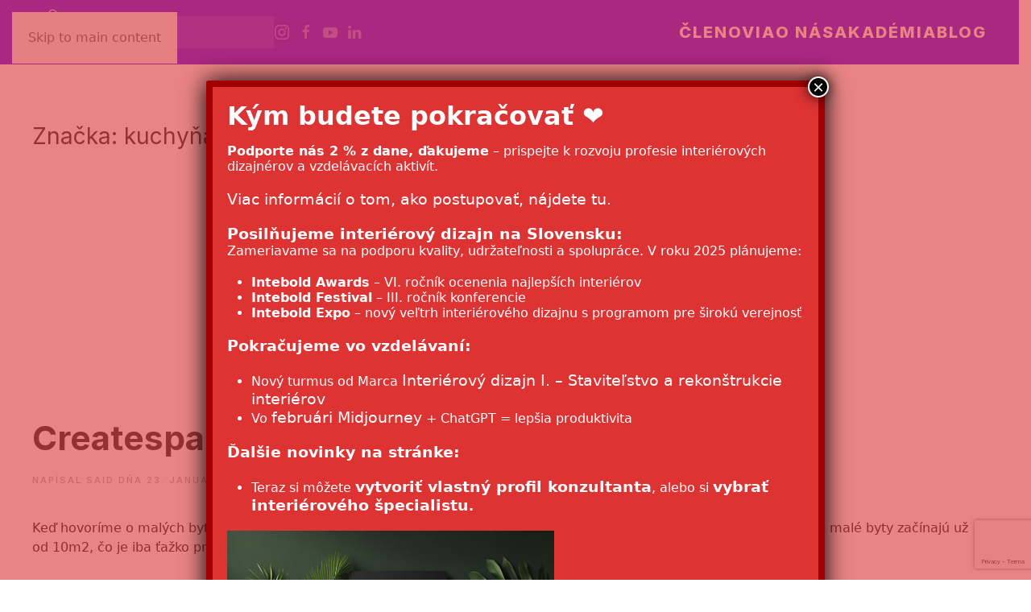

--- FILE ---
content_type: text/html; charset=UTF-8
request_url: https://www.said.sk/tag/kuchyna/
body_size: 108519
content:
<!DOCTYPE html><html lang="sk-SK"><head><meta charset="UTF-8"><link data-optimized="2" rel="stylesheet" href="https://www.said.sk/wp-content/litespeed/css/2c2bc5114d45600fe102a736141c5af2.css?ver=d7f32" /><meta name="viewport" content="width=device-width, initial-scale=1"><link rel="icon" href="/wp-content/uploads/2019/06/SAID_logo_clr_50-1.png" sizes="any"><link rel="icon" href="/wp-content/uploads/2025/07/SAID-BK.svg" type="image/svg+xml"><link rel="apple-touch-icon" href="/wp-content/uploads/2025/07/SAID-BK.svg"><title>kuchyňa &#8211; SAID | Slovenská asociácia interiérových dizajnérov a architektov</title><meta name='robots' content='max-image-preview:large' /><link rel='dns-prefetch' href='//cdnjs.cloudflare.com' /><link rel='dns-prefetch' href='//connect.facebook.net' /><link rel='dns-prefetch' href='//www.googletagmanager.com' /> <script src="https://www.said.sk/wp-includes/js/jquery/jquery.min.js?ver=3.7.1" id="jquery-core-js"></script> <script data-optimized="1" src="https://www.said.sk/wp-content/litespeed/js/6b6bd456a3da82658e87e8cb6ca592c5.js?ver=7477f" id="jquery-migrate-js"></script> <script data-optimized="1" src="https://www.said.sk/wp-content/litespeed/js/1723071f6a6d05400bd3075761b82f0f.js?ver=82f0f" id="bookly-sdk.js-js"></script> <script data-optimized="1" src="https://www.said.sk/wp-content/litespeed/js/b09217eee7a3705b9fcb86cc88a8d74d.js?ver=05300" id="bookly-spin.min.js-js"></script> <script data-optimized="1" id="bookly-globals-js-extra">var BooklyL10nGlobal={"csrf_token":"ee241615ec","ajax_url_backend":"https:\/\/www.said.sk\/wp-admin\/admin-ajax.php","ajax_url_frontend":"https:\/\/www.said.sk\/wp-admin\/admin-ajax.php","mjsTimeFormat":"H:mm","datePicker":{"format":"D. MMMM YYYY","monthNames":["janu\u00e1r","febru\u00e1r","marec","apr\u00edl","m\u00e1j","j\u00fan","j\u00fal","august","september","okt\u00f3ber","november","december"],"daysOfWeek":["Ne","Po","Ut","St","\u0160t","Pi","So"],"firstDay":1,"monthNamesShort":["jan","feb","mar","apr","m\u00e1j","j\u00fan","j\u00fal","aug","sep","okt","nov","dec"],"dayNames":["nede\u013ea","pondelok","utorok","streda","\u0161tvrtok","piatok","sobota"],"dayNamesShort":["Ne","Po","Ut","St","\u0160t","Pi","So"],"meridiem":{"am":"am","pm":"pm","AM":"AM","PM":"PM"}},"dateRange":{"format":"D. MMMM YYYY","applyLabel":"Apply","cancelLabel":"Cancel","fromLabel":"From","toLabel":"To","customRangeLabel":"Custom range","tomorrow":"Tomorrow","today":"Today","anyTime":"Any time","yesterday":"Yesterday","last_7":"Last 7 days","last_30":"Last 30 days","next_7":"Next 7 days","next_30":"Next 30 days","thisMonth":"This month","nextMonth":"Next month","lastMonth":"Last month","firstDay":1},"l10n":{"apply":"Apply","cancel":"Cancel","areYouSure":"Are you sure?"},"addons":["pro"],"cloud_products":"","data":{}}</script> <script data-optimized="1" src="https://www.said.sk/wp-content/litespeed/js/e2bcf6f1b32550bbf3ca80d057707fbd.js?ver=edf97" id="bookly-ladda.min.js-js"></script> <script data-optimized="1" src="https://www.said.sk/wp-content/litespeed/js/dc035b3599cc2a5ae3e6aef8cd0c07bf.js?ver=36534" id="bookly-moment.min.js-js"></script> <script data-optimized="1" src="https://www.said.sk/wp-content/litespeed/js/e0e366c8e92d57ec55ead56b46fc1038.js?ver=ad0e6" id="bookly-hammer.min.js-js"></script> <script data-optimized="1" src="https://www.said.sk/wp-content/litespeed/js/1ec320a49508a260a9069c98f689c5de.js?ver=4ec90" id="bookly-jquery.hammer.min.js-js"></script> <script data-optimized="1" src="https://www.said.sk/wp-content/litespeed/js/cade80259b2a87917517f566c9600e97.js?ver=54a54" id="bookly-qrcode.js-js"></script> <script data-optimized="1" id="bookly-bookly.min.js-js-extra">var BooklyL10n={"ajaxurl":"https:\/\/www.said.sk\/wp-admin\/admin-ajax.php","csrf_token":"ee241615ec","months":["janu\u00e1r","febru\u00e1r","marec","apr\u00edl","m\u00e1j","j\u00fan","j\u00fal","august","september","okt\u00f3ber","november","december"],"days":["nede\u013ea","pondelok","utorok","streda","\u0161tvrtok","piatok","sobota"],"daysShort":["Ne","Po","Ut","St","\u0160t","Pi","So"],"monthsShort":["jan","feb","mar","apr","m\u00e1j","j\u00fan","j\u00fal","aug","sep","okt","nov","dec"],"show_more":"Show more","sessionHasExpired":"Your session has expired. Please press \"Ok\" to refresh the page"}</script> <script data-optimized="1" src="https://www.said.sk/wp-content/litespeed/js/d77abcad56cf039d78af4dec8a14163e.js?ver=bff0e" id="bookly-bookly.min.js-js"></script> <script data-optimized="1" src="https://www.said.sk/wp-content/litespeed/js/60dcc79af81353066c50f910d2e416b9.js?ver=0cf06" id="bookly-intlTelInput.min.js-js"></script> <script data-optimized="1" id="bookly-customer-profile.js-js-extra">var BooklyCustomerProfileL10n={"csrf_token":"ee241615ec","show_more":"Show more"}</script> <script data-optimized="1" src="https://www.said.sk/wp-content/litespeed/js/6975c21fa1a1d0c70e5c481992315169.js?ver=24fee" id="bookly-customer-profile.js-js"></script> 
 <script src="https://www.googletagmanager.com/gtag/js?id=GT-TNCMBML" id="google_gtagjs-js" async></script> <script id="google_gtagjs-js-after">window.dataLayer = window.dataLayer || [];function gtag(){dataLayer.push(arguments);}
gtag("set","linker",{"domains":["www.said.sk"]});
gtag("js", new Date());
gtag("set", "developer_id.dZTNiMT", true);
gtag("config", "GT-TNCMBML");</script> <link rel="https://api.w.org/" href="https://www.said.sk/wp-json/" /><link rel="alternate" title="JSON" type="application/json" href="https://www.said.sk/wp-json/wp/v2/tags/109" /><link rel="EditURI" type="application/rsd+xml" title="RSD" href="https://www.said.sk/xmlrpc.php?rsd" /><meta name="generator" content="WordPress 6.8.3" /><meta name="generator" content="Site Kit by Google 1.170.0" /> <script type="text/javascript">function powerpress_pinw(pinw_url){window.open(pinw_url, 'PowerPressPlayer','toolbar=0,status=0,resizable=1,width=460,height=320');	return false;}
                //-->

                // tabnab protection
                window.addEventListener('load', function () {
                    // make all links have rel="noopener noreferrer"
                    document.querySelectorAll('a[target="_blank"]').forEach(link => {
                        link.setAttribute('rel', 'noopener noreferrer');
                    });
                });</script> <script data-optimized="1" src="https://www.said.sk/wp-content/litespeed/js/b98f7b77258a4b5644d07ddb839a5e70.js?ver=c9802"></script> <script data-optimized="1" src="https://www.said.sk/wp-content/litespeed/js/81f5092dabad3df2003e9f8ec4d0109a.js?ver=02e5f"></script> <script data-optimized="1" src="https://www.said.sk/wp-content/litespeed/js/dc9130db99dda7e1cafc581d04251b6e.js?ver=9c53f"></script> <script>window.yootheme||={};var $theme=yootheme.theme={"i18n":{"close":{"label":"Zatvori\u0165","0":"yootheme"},"totop":{"label":"Back to top","0":"yootheme"},"marker":{"label":"Open","0":"yootheme"},"navbarToggleIcon":{"label":"Otvori\u0165 menu","0":"yootheme"},"paginationPrevious":{"label":"Predch\u00e1dzaj\u00faca strana","0":"yootheme"},"paginationNext":{"label":"Nasleduj\u00faca strana","0":"yootheme"},"searchIcon":{"toggle":"Open Search","submit":"Submit Search"},"slider":{"next":"Next slide","previous":"Previous slide","slideX":"Slide %s","slideLabel":"%s of %s"},"slideshow":{"next":"Next slide","previous":"Previous slide","slideX":"Slide %s","slideLabel":"%s of %s"},"lightboxPanel":{"next":"Next slide","previous":"Previous slide","slideLabel":"%s of %s","close":"Close"}}}</script> <link rel="preload" href="/wp-content/themes/yootheme/fonts/InterVariable.woff2" as="font" type="font/woff2" crossorigin><link rel="preload" href="/wp-content/themes/yootheme/fonts/InterVariable-Italic.woff2" as="font" type="font/woff2" crossorigin><link rel="icon" href="https://www.said.sk/wp-content/uploads/2023/07/cropped-cropped-SAID_logo_w_claim_colord-32x32.png" sizes="32x32" /><link rel="icon" href="https://www.said.sk/wp-content/uploads/2023/07/cropped-cropped-SAID_logo_w_claim_colord-192x192.png" sizes="192x192" /><link rel="apple-touch-icon" href="https://www.said.sk/wp-content/uploads/2023/07/cropped-cropped-SAID_logo_w_claim_colord-180x180.png" /><meta name="msapplication-TileImage" content="https://www.said.sk/wp-content/uploads/2023/07/cropped-cropped-SAID_logo_w_claim_colord-270x270.png" /></head><body class="archive tag tag-kuchyna tag-109 wp-theme-yootheme "><div class="uk-hidden-visually uk-notification uk-notification-top-left uk-width-auto"><div class="uk-notification-message">
<a href="#tm-main" class="uk-link-reset">Skip to main content</a></div></div><div class="tm-page"><header class="tm-header-mobile uk-hidden@s"><div uk-sticky cls-active="uk-navbar-sticky" sel-target=".uk-navbar-container"><div class="uk-navbar-container"><div class="uk-container uk-container-expand uk-padding-remove-left"><nav class="uk-navbar uk-navbar-justify" uk-navbar="{&quot;align&quot;:&quot;left&quot;,&quot;container&quot;:&quot;.tm-header-mobile &gt; [uk-sticky]&quot;,&quot;boundary&quot;:&quot;.tm-header-mobile .uk-navbar-container&quot;}"><div class="uk-navbar-left "><a href="https://www.said.sk/" aria-label="Back to home" class="uk-logo uk-navbar-item uk-padding-remove-left">
<img alt="Slovenská asociácia interiérových dizajnérov a architektov" loading="eager" width="60" src="/wp-content/uploads/2025/07/SAID-WT.svg"></a>
<a uk-toggle href="#tm-dialog-mobile" class="uk-navbar-toggle uk-navbar-toggle-animate"><div uk-navbar-toggle-icon></div>
</a></div></nav></div></div></div><div id="tm-dialog-mobile" class="uk-dropbar uk-dropbar-top" uk-drop="{&quot;clsDrop&quot;:&quot;uk-dropbar&quot;,&quot;flip&quot;:&quot;false&quot;,&quot;container&quot;:&quot;.tm-header-mobile &gt; [uk-sticky]&quot;,&quot;target-y&quot;:&quot;.tm-header-mobile .uk-navbar-container&quot;,&quot;mode&quot;:&quot;click&quot;,&quot;target-x&quot;:&quot;.tm-header-mobile .uk-navbar-container&quot;,&quot;stretch&quot;:true,&quot;pos&quot;:&quot;bottom-left&quot;,&quot;bgScroll&quot;:&quot;false&quot;,&quot;animation&quot;:&quot;reveal-top&quot;,&quot;animateOut&quot;:true,&quot;duration&quot;:300,&quot;toggle&quot;:&quot;false&quot;}"><div class="tm-height-min-1-1 uk-flex uk-flex-column"><div class="uk-margin-auto-vertical"><div class="uk-panel widget widget_nav_menu" id="nav_menu-2"><ul class="uk-nav uk-nav-default uk-nav-accordion" uk-nav="targets: &gt; .js-accordion" uk-scrollspy-nav="closest: li; scroll: true;"><li class="menu-item menu-item-type-custom menu-item-object-custom menu-item-has-children js-accordion uk-parent"><a href>Členovia <span uk-nav-parent-icon></span></a><ul class="uk-nav-sub"><li class="menu-item menu-item-type-post_type menu-item-object-page menu-item-has-children uk-parent"><a href="https://www.said.sk/clenovia/">Členovia</a><ul><li class="menu-item menu-item-type-custom menu-item-object-custom"><a href="https://www.said.sk/wp-login.php">Login</a></li><li class="menu-item menu-item-type-post_type menu-item-object-page"><a href="https://www.said.sk/registracia-clenov-na-intebold-festival-2025/">Registrácia členov na Intebold Festival 2025</a></li></ul></li><li class="menu-item menu-item-type-custom menu-item-object-custom"><a href="https://www.said.sk/dizajneri-a-architekti/">Dizajnéri a architekti</a></li></ul></li><li class="menu-item menu-item-type-custom menu-item-object-custom menu-item-has-children js-accordion uk-parent"><a href><span style="white-space: nowrap;">o nás</span> <span uk-nav-parent-icon></span></a><ul class="uk-nav-sub"><li class="menu-item menu-item-type-post_type menu-item-object-page menu-item-home"><a href="https://www.said.sk/">O asociácii</a></li><li class="menu-item menu-item-type-custom menu-item-object-custom uk-nav-header">Intebold Academy</li><li class="menu-item menu-item-type-custom menu-item-object-custom"><a href="https://intebold.sk/awards">Intebold Awards</a></li><li class="menu-item menu-item-type-custom menu-item-object-custom"><a href="https://intebold.sk/festival">Intebold Festival</a></li><li class="menu-item menu-item-type-post_type menu-item-object-page"><a href="https://www.said.sk/o-nas/">Kontakt</a></li></ul></li><li class="menu-item menu-item-type-custom menu-item-object-custom menu-item-has-children js-accordion uk-parent"><a href>Akadémia <span uk-nav-parent-icon></span></a><ul class="uk-nav-sub"><li class="menu-item menu-item-type-post_type menu-item-object-page"><a href="https://www.said.sk/intebold-kids/">Intebold Kids 2025 – Tábory pre deti</a></li><li class="menu-item menu-item-type-post_type menu-item-object-page"><a href="https://www.said.sk/stavitelstvo-a-rekonstrukcie-interierov-intenzivny-trojmesacny-kurz/">Staviteľstvo a rekonštrukcie interiérov</a></li><li class="menu-item menu-item-type-post_type menu-item-object-page"><a href="https://www.said.sk/webinare-o-interieroch/">Webináre o interiéroch</a></li><li class="menu-item menu-item-type-custom menu-item-object-custom"><a href="https://www.said.sk/kde-studovat-interierovy-dizajn-velky-prehlad/">Školy pre architektúru a dizajn</a></li></ul></li><li class="menu-item menu-item-type-custom menu-item-object-custom"><a href="https://www.said.sk/blog">Blog</a></li></ul></div></div></div></div></header><header class="tm-header uk-visible@s"><div uk-sticky media="@s" cls-active="uk-navbar-sticky" sel-target=".uk-navbar-container"><div class="uk-navbar-container"><div class="uk-container"><nav class="uk-navbar" uk-navbar="{&quot;align&quot;:&quot;left&quot;,&quot;container&quot;:&quot;.tm-header &gt; [uk-sticky]&quot;,&quot;boundary&quot;:&quot;.tm-header .uk-navbar-container&quot;}"><div class="uk-navbar-left "><a href="https://www.said.sk/" aria-label="Back to home" class="uk-logo uk-navbar-item">
<img alt="Slovenská asociácia interiérových dizajnérov a architektov" loading="eager" width="60" src="/wp-content/uploads/2025/07/SAID-WT.svg"></a><div class="uk-navbar-item widget widget_search" id="search-3"><form id="search-0" action="https://www.said.sk/" method="get" role="search" class="uk-search uk-search-navbar"><span uk-search-icon></span><input name="s" placeholder="Hľadať" required aria-label="Hľadať" type="search" class="uk-search-input"><input type="hidden" name="post_type[]" value="post"><input type="hidden" name="post_type[]" value="page"><input type="hidden" name="post_type[]" value="dizajn-partner"><input type="hidden" name="post_type[]" value="spot_entry"></form></div><div class="uk-navbar-item"><ul class="uk-flex-inline uk-flex-middle uk-flex-nowrap uk-grid-small" uk-grid><li><a href="https://www.instagram.com/slovenske.interiery/" class="uk-preserve-width uk-icon-link" rel="noreferrer"><span uk-icon="icon: instagram;"></span></a></li><li><a href="https://www.facebook.com/slovenske.interiery" class="uk-preserve-width uk-icon-link" rel="noreferrer"><span uk-icon="icon: facebook;"></span></a></li><li><a href="https://www.youtube.com/@slovenske.interiery" class="uk-preserve-width uk-icon-link" rel="noreferrer"><span uk-icon="icon: youtube;"></span></a></li><li><a href="https://www.linkedin.com/company/slovenske-interiery/" class="uk-preserve-width uk-icon-link" rel="noreferrer"><span uk-icon="icon: linkedin;"></span></a></li></ul></div></div><div class="uk-navbar-right"><ul class="uk-navbar-nav" uk-scrollspy-nav="closest: li; scroll: true; target: &gt; * &gt; a[href];"><li class="menu-item menu-item-type-custom menu-item-object-custom menu-item-has-children uk-parent"><a role="button">Členovia</a><div class="uk-drop uk-navbar-dropdown" mode="hover" pos="bottom-left"><div><ul class="uk-nav uk-navbar-dropdown-nav"><li class="menu-item menu-item-type-post_type menu-item-object-page menu-item-has-children uk-parent"><a href="https://www.said.sk/clenovia/">Členovia</a><ul class="uk-nav-sub"><li class="menu-item menu-item-type-custom menu-item-object-custom"><a href="https://www.said.sk/wp-login.php">Login</a></li><li class="menu-item menu-item-type-post_type menu-item-object-page"><a href="https://www.said.sk/registracia-clenov-na-intebold-festival-2025/">Registrácia členov na Intebold Festival 2025</a></li></ul></li><li class="menu-item menu-item-type-custom menu-item-object-custom"><a href="https://www.said.sk/dizajneri-a-architekti/">Dizajnéri a architekti</a></li></ul></div></div></li><li class="menu-item menu-item-type-custom menu-item-object-custom menu-item-has-children uk-parent"><a role="button"><span style="white-space: nowrap;">o nás</span></a><div class="uk-drop uk-navbar-dropdown" mode="hover" pos="bottom-left"><div><ul class="uk-nav uk-navbar-dropdown-nav"><li class="menu-item menu-item-type-post_type menu-item-object-page menu-item-home"><a href="https://www.said.sk/">O asociácii</a></li><li class="menu-item menu-item-type-custom menu-item-object-custom uk-nav-header">Intebold Academy</li><li class="menu-item menu-item-type-custom menu-item-object-custom"><a href="https://intebold.sk/awards">Intebold Awards</a></li><li class="menu-item menu-item-type-custom menu-item-object-custom"><a href="https://intebold.sk/festival">Intebold Festival</a></li><li class="menu-item menu-item-type-post_type menu-item-object-page"><a href="https://www.said.sk/o-nas/">Kontakt</a></li></ul></div></div></li><li class="menu-item menu-item-type-custom menu-item-object-custom menu-item-has-children uk-parent"><a role="button">Akadémia</a><div class="uk-drop uk-navbar-dropdown" mode="hover" pos="bottom-left"><div><ul class="uk-nav uk-navbar-dropdown-nav"><li class="menu-item menu-item-type-post_type menu-item-object-page"><a href="https://www.said.sk/intebold-kids/">Intebold Kids 2025 – Tábory pre deti</a></li><li class="menu-item menu-item-type-post_type menu-item-object-page"><a href="https://www.said.sk/stavitelstvo-a-rekonstrukcie-interierov-intenzivny-trojmesacny-kurz/">Staviteľstvo a rekonštrukcie interiérov</a></li><li class="menu-item menu-item-type-post_type menu-item-object-page"><a href="https://www.said.sk/webinare-o-interieroch/">Webináre o interiéroch</a></li><li class="menu-item menu-item-type-custom menu-item-object-custom"><a href="https://www.said.sk/kde-studovat-interierovy-dizajn-velky-prehlad/">Školy pre architektúru a dizajn</a></li></ul></div></div></li><li class="menu-item menu-item-type-custom menu-item-object-custom"><a href="https://www.said.sk/blog">Blog</a></li></ul></div></nav></div></div></div></header><main id="tm-main"  class="tm-main uk-section uk-section-default" uk-height-viewport="expand: true"><div class="uk-container"><h1 class="uk-margin-medium-bottom uk-h3">Značka: <span>kuchyňa</span></h1><div uk-grid class="uk-child-width-1-1"><div><article id="post-2351" class="uk-article post-2351 post type-post status-publish format-standard has-post-thumbnail hentry category-interier-bytu category-slovenske-interiery tag-biela-skrina tag-biele-steny tag-drevena-podlaha tag-drevena-zastena tag-kuchyna tag-kuchynka tag-kuchynska-zastena tag-maly-byt tag-mini-byt tag-minimalizmus tag-nabytok-na-mieru tag-neviditelna-kuchyna tag-skryta-skrina" typeof="Article" vocab="https://schema.org/"><meta property="name" content="Createspace &#8211; smart byt s plochou 30m2"><meta property="author" typeof="Person" content="SAID"><meta property="dateModified" content="2020-01-23T18:59:24+01:00"><meta class="uk-margin-remove-adjacent" property="datePublished" content="2020-01-23T17:31:39+01:00"><div class="uk-text-center uk-margin-medium-top" property="image" typeof="ImageObject"><meta property="url" content="https://www.said.sk/wp-content/uploads/2020/01/Create_space_interier_mini_bytu-4-604x270.jpg">
<a href="https://www.said.sk/createspace-smart-byt-s-plochou-30m2/"><picture>
<source type="image/webp" srcset="/wp-content/themes/yootheme/cache/c0/Create_space_interier_mini_bytu-4-604x270-c0b26dc2.webp 604w" sizes="(min-width: 604px) 604px">
<img loading="lazy" alt src="/wp-content/themes/yootheme/cache/24/Create_space_interier_mini_bytu-4-604x270-24894c1c.jpeg" width="604" height="270">
</picture></a></div><h2 property="headline" class="uk-margin-top uk-margin-remove-bottom uk-article-title"><a class="uk-link-reset" href="https://www.said.sk/createspace-smart-byt-s-plochou-30m2/">Createspace &#8211; smart byt s plochou 30m2</a></h2><p class="uk-margin-top uk-margin-remove-bottom uk-article-meta">
Napísal <a href="https://www.said.sk/author/admin/">SAID</a> dňa <time datetime="2020-01-23T17:31:39+01:00">23. januára 2020</time>.                Publikované v <a href="https://www.said.sk/category/slovenske-interiery/interier-bytu/" rel="category tag">Byty a rodinné domy</a>, <a href="https://www.said.sk/category/slovenske-interiery/" rel="category tag">Slovenské interiéry</a></p><div class="uk-margin-medium-top" property="text"><p>Keď hovoríme o malých bytoch, tak u nás je čokoľvek do 30m2 super malé. Ak by sme ale boli napríklad v Tokiu, tak tam sa malé byty začínajú už od 10m2, čo je iba ťažko predstaviteľné v našich podmienkach.&hellip; <a href="https://www.said.sk/createspace-smart-byt-s-plochou-30m2/" class="read-more" target="_blank"> čítaj celé <span class="screen-reader-text"> &#8220;Createspace &#8211; smart byt s plochou 30m2&#8221;</span></a></p></div></article></div><div><article id="post-2237" class="uk-article post-2237 post type-post status-publish format-standard has-post-thumbnail hentry category-interier-bytu category-slovenske-interiery tag-barove-sedenie tag-barovy-pult tag-biela-kuchynska-linka tag-biela-podlaha tag-biele-obklady tag-biele-steny tag-konferencny-stolik tag-kuchyna tag-kuchynska-zastena tag-kuchynsky-ostrov tag-kupelna tag-obrazy-na-stenu tag-podsvietenie tag-skleneny-sprchovy-kut tag-zavesy" typeof="Article" vocab="https://schema.org/"><meta property="name" content="Útulno &#038; PORA &#8211; interiér bytu"><meta property="author" typeof="Person" content="SAID"><meta property="dateModified" content="2019-11-27T17:53:06+01:00"><meta class="uk-margin-remove-adjacent" property="datePublished" content="2019-11-27T04:13:02+01:00"><div class="uk-text-center uk-margin-medium-top" property="image" typeof="ImageObject"><meta property="url" content="https://www.said.sk/wp-content/uploads/2019/11/UTULNO_PORA_interier_bytu-1-604x270.jpg">
<a href="https://www.said.sk/utulno-pora-interier-bytu/"><picture>
<source type="image/webp" srcset="/wp-content/themes/yootheme/cache/f8/UTULNO_PORA_interier_bytu-1-604x270-f84c83ef.webp 604w" sizes="(min-width: 604px) 604px">
<img loading="lazy" alt="interiérový dizajn bytu" src="/wp-content/themes/yootheme/cache/c9/UTULNO_PORA_interier_bytu-1-604x270-c982094b.jpeg" width="604" height="270">
</picture></a></div><h2 property="headline" class="uk-margin-top uk-margin-remove-bottom uk-article-title"><a class="uk-link-reset" href="https://www.said.sk/utulno-pora-interier-bytu/">Útulno &#038; PORA &#8211; interiér bytu</a></h2><p class="uk-margin-top uk-margin-remove-bottom uk-article-meta">
Napísal <a href="https://www.said.sk/author/admin/">SAID</a> dňa <time datetime="2019-11-27T04:13:02+01:00">27. novembra 2019</time>.                Publikované v <a href="https://www.said.sk/category/slovenske-interiery/interier-bytu/" rel="category tag">Byty a rodinné domy</a>, <a href="https://www.said.sk/category/slovenske-interiery/" rel="category tag">Slovenské interiéry</a></p><div class="uk-margin-medium-top" property="text"><p>Niekde vznikla otázka, či je možné predpovedať budúcnosť. Matematici aj fyzici sa zhodli, že ak sa im podarí do doterajších výsledkov implementovať teóriu všetkého, tak majú napoly vyhraté. Ak túto vysokú a rýchlu hru čísiel párkrát odmocníme, dá sa kúsok dopredu pozrieť, vážne.&hellip; <a href="https://www.said.sk/utulno-pora-interier-bytu/" class="read-more" target="_blank"> čítaj celé <span class="screen-reader-text"> &#8220;Útulno &#038; PORA &#8211; interiér bytu&#8221;</span></a></p></div></article></div><div><article id="post-2204" class="uk-article post-2204 post type-post status-publish format-standard has-post-thumbnail hentry category-interier-bytu category-slovenske-interiery tag-biela-kuchynska-linka tag-chodba tag-cierna-stena tag-cierny-strop tag-detska-izba tag-drevena-podlaha tag-dreveny-material tag-dreveny-obklad tag-dreveny-strop tag-jedalen tag-jedalensky-stol tag-kniznica tag-kuchyna tag-kuchynska-zastena tag-kuchynsky-ostrov tag-kupelna tag-nabytok-na-mieru tag-satnik tag-skleneny-sprchovy-kut tag-stylove-osvetlenie tag-tapety tag-tehlickovy-obklad" typeof="Article" vocab="https://schema.org/"><meta property="name" content="PJURE studio &#8211; interiér rodinného domu"><meta property="author" typeof="Person" content="SAID"><meta property="dateModified" content="2019-11-05T09:49:01+01:00"><meta class="uk-margin-remove-adjacent" property="datePublished" content="2019-11-04T23:04:41+01:00"><div class="uk-text-center uk-margin-medium-top" property="image" typeof="ImageObject"><meta property="url" content="https://www.said.sk/wp-content/uploads/2019/11/PJURE_interier_RD_-3-604x270.jpg">
<a href="https://www.said.sk/pjure-studio-interier-rodinneho-domu/"><picture>
<source type="image/webp" srcset="/wp-content/themes/yootheme/cache/1a/PJURE_interier_RD_-3-604x270-1ab3f0e2.webp 604w" sizes="(min-width: 604px) 604px">
<img loading="lazy" alt="Dizajn interiéru rodinného domu" src="/wp-content/themes/yootheme/cache/f9/PJURE_interier_RD_-3-604x270-f97dfb30.jpeg" width="604" height="270">
</picture></a></div><h2 property="headline" class="uk-margin-top uk-margin-remove-bottom uk-article-title"><a class="uk-link-reset" href="https://www.said.sk/pjure-studio-interier-rodinneho-domu/">PJURE studio &#8211; interiér rodinného domu</a></h2><p class="uk-margin-top uk-margin-remove-bottom uk-article-meta">
Napísal <a href="https://www.said.sk/author/admin/">SAID</a> dňa <time datetime="2019-11-04T23:04:41+01:00">4. novembra 2019</time>.                Publikované v <a href="https://www.said.sk/category/slovenske-interiery/interier-bytu/" rel="category tag">Byty a rodinné domy</a>, <a href="https://www.said.sk/category/slovenske-interiery/" rel="category tag">Slovenské interiéry</a></p><div class="uk-margin-medium-top" property="text"><p>Rodinný dom je veru luxusné bývanie. Zvyčajne je k nemu pridružená nejaká tá záhradka, terasa, garáž. Nie je zvláštnosťou, keď rodinný dom má aj časť vyhradenú pre prevádzku alebo archaicky služobníctvo.&hellip; <a href="https://www.said.sk/pjure-studio-interier-rodinneho-domu/" class="read-more" target="_blank"> čítaj celé <span class="screen-reader-text"> &#8220;PJURE studio &#8211; interiér rodinného domu&#8221;</span></a></p></div></article></div><div><article id="post-2066" class="uk-article post-2066 post type-post status-publish format-standard has-post-thumbnail hentry category-interier-bytu category-slovenske-interiery tag-betonova-stierka tag-biela-podlaha tag-dekorativny-strop tag-jedalensky-stol tag-kuchyna tag-kuchynsky-ostrov tag-kupelna tag-obklad-stien tag-obklady-na-zastenu tag-retro-radiator tag-spalna tag-stare-radiatory tag-stojankova-bateria tag-tv-stena tag-zelena-skrina" typeof="Article" vocab="https://schema.org/"><meta property="name" content="H2A architects &#8211; interiér a rekonštrukcia bytu"><meta property="author" typeof="Person" content="SAID"><meta property="dateModified" content="2019-08-16T01:55:26+01:00"><meta class="uk-margin-remove-adjacent" property="datePublished" content="2019-08-16T01:32:28+01:00"><div class="uk-text-center uk-margin-medium-top" property="image" typeof="ImageObject"><meta property="url" content="https://www.said.sk/wp-content/uploads/2019/08/H2A-architects-interier-bytu-3-604x270.jpg">
<a href="https://www.said.sk/h2a-architects-interier-a-rekonstrukcia-bytu/"><picture>
<source type="image/webp" srcset="/wp-content/themes/yootheme/cache/a3/H2A-architects-interier-bytu-3-604x270-a3e6246b.webp 604w" sizes="(min-width: 604px) 604px">
<img loading="lazy" src="/wp-content/themes/yootheme/cache/c1/H2A-architects-interier-bytu-3-604x270-c1ea94b9.jpeg" width="604" height="270">
</picture></a></div><h2 property="headline" class="uk-margin-top uk-margin-remove-bottom uk-article-title"><a class="uk-link-reset" href="https://www.said.sk/h2a-architects-interier-a-rekonstrukcia-bytu/">H2A architects &#8211; interiér a rekonštrukcia bytu</a></h2><p class="uk-margin-top uk-margin-remove-bottom uk-article-meta">
Napísal <a href="https://www.said.sk/author/admin/">SAID</a> dňa <time datetime="2019-08-16T01:32:28+01:00">16. augusta 2019</time>.                Publikované v <a href="https://www.said.sk/category/slovenske-interiery/interier-bytu/" rel="category tag">Byty a rodinné domy</a>, <a href="https://www.said.sk/category/slovenske-interiery/" rel="category tag">Slovenské interiéry</a></p><div class="uk-margin-medium-top" property="text"><p>Leto sa blíži ku koncu, zbiehame sa z dovoleniek. Mnohí si užili destinácie, kde okrem vlhkého prímorského vzduchu obdivovali biele farby domov evokujúcich čistotu, nevinnosť, dokonalosť, chlad.</p><p>Architektom sa toto všetko podarilo preniesť na podlahu bytu.&hellip; <a href="https://www.said.sk/h2a-architects-interier-a-rekonstrukcia-bytu/" class="read-more" target="_blank"> čítaj celé <span class="screen-reader-text"> &#8220;H2A architects &#8211; interiér a rekonštrukcia bytu&#8221;</span></a></p></div></article></div><div><article id="post-1927" class="uk-article post-1927 post type-post status-publish format-standard has-post-thumbnail hentry category-dizajn-kancelarie category-slovenske-interiery tag-akusticke-riesenie tag-akusticky-strop tag-atypicky-nabytok tag-biela-kuchynska-linka tag-blum-kovania tag-drevena-podlaha tag-kruhove-osvetlenie tag-kuchyna tag-kuchynka tag-kuchynsky-ostrov tag-nabytok-na-mieru" typeof="Article" vocab="https://schema.org/"><meta property="name" content="M-S pro architekti &#8211; interiér firmy BLUM"><meta property="author" typeof="Person" content="SAID"><meta property="dateModified" content="2019-07-21T02:00:19+01:00"><meta class="uk-margin-remove-adjacent" property="datePublished" content="2019-07-20T23:04:48+01:00"><div class="uk-text-center uk-margin-medium-top" property="image" typeof="ImageObject"><meta property="url" content="https://www.said.sk/wp-content/uploads/2019/07/MS-PRO-interier-firmy-BLUM-3-604x270.jpg">
<a href="https://www.said.sk/m-s-pro-architekti-interier-firmy-blum/"><picture>
<source type="image/webp" srcset="/wp-content/themes/yootheme/cache/17/MS-PRO-interier-firmy-BLUM-3-604x270-17facbf4.webp 604w" sizes="(min-width: 604px) 604px">
<img loading="lazy" alt="Interiérový dizajn firmy BLUM" src="/wp-content/themes/yootheme/cache/52/MS-PRO-interier-firmy-BLUM-3-604x270-52a65047.jpeg" width="604" height="270">
</picture></a></div><h2 property="headline" class="uk-margin-top uk-margin-remove-bottom uk-article-title"><a class="uk-link-reset" href="https://www.said.sk/m-s-pro-architekti-interier-firmy-blum/">M-S pro architekti &#8211; interiér firmy BLUM</a></h2><p class="uk-margin-top uk-margin-remove-bottom uk-article-meta">
Napísal <a href="https://www.said.sk/author/admin/">SAID</a> dňa <time datetime="2019-07-20T23:04:48+01:00">20. júla 2019</time>.                Publikované v <a href="https://www.said.sk/category/slovenske-interiery/dizajn-kancelarie/" rel="category tag">Kancelárie a pracovné priestory</a>, <a href="https://www.said.sk/category/slovenske-interiery/" rel="category tag">Slovenské interiéry</a></p><div class="uk-margin-medium-top" property="text"><p>Robiť dizajn pre firmu, ktorá má vylepšenia interiérových výrobkov a trendy v nábytkárstve  hlboko zapísané v DNA, musí byť vzrušujúce. Veď kto by z dizajnérov nepoznal firmu Blum a ich inovatívne kovania?!&hellip; <a href="https://www.said.sk/m-s-pro-architekti-interier-firmy-blum/" class="read-more" target="_blank"> čítaj celé <span class="screen-reader-text"> &#8220;M-S pro architekti &#8211; interiér firmy BLUM&#8221;</span></a></p></div></article></div><div><article id="post-1828" class="uk-article post-1828 post type-post status-publish format-standard has-post-thumbnail hentry category-interier-bytu category-slovenske-interiery tag-drevena-podlaha tag-farebne-stolicky tag-kuchyna tag-kuchynska-zastena tag-kuchynsky-ostrov tag-kupelna tag-parkety tag-siva-stena tag-skleneny-sprchovy-kut tag-zavesy tag-zrkadlo" typeof="Article" vocab="https://schema.org/"><meta property="name" content="4M-a architekti &#8211; rekonštrukcia interiéru bytu"><meta property="author" typeof="Person" content="SAID"><meta property="dateModified" content="2019-07-21T01:25:13+01:00"><meta class="uk-margin-remove-adjacent" property="datePublished" content="2019-07-09T10:35:10+01:00"><div class="uk-text-center uk-margin-medium-top" property="image" typeof="ImageObject"><meta property="url" content="https://www.said.sk/wp-content/uploads/2019/07/4m-a-architekti-interier-bytu-604x270.jpg">
<a href="https://www.said.sk/4m-a-architekti-rekonstrukcia-interieru-bytu/"><picture>
<source type="image/webp" srcset="/wp-content/themes/yootheme/cache/ab/4m-a-architekti-interier-bytu-604x270-abfcfc9e.webp 604w" sizes="(min-width: 604px) 604px">
<img loading="lazy" alt="Interiérový dizajn - rekonštrukcia bytu" src="/wp-content/themes/yootheme/cache/e7/4m-a-architekti-interier-bytu-604x270-e74bf098.jpeg" width="604" height="270">
</picture></a></div><h2 property="headline" class="uk-margin-top uk-margin-remove-bottom uk-article-title"><a class="uk-link-reset" href="https://www.said.sk/4m-a-architekti-rekonstrukcia-interieru-bytu/">4M-a architekti &#8211; rekonštrukcia interiéru bytu</a></h2><p class="uk-margin-top uk-margin-remove-bottom uk-article-meta">
Napísal <a href="https://www.said.sk/author/admin/">SAID</a> dňa <time datetime="2019-07-09T10:35:10+01:00">9. júla 2019</time>.                Publikované v <a href="https://www.said.sk/category/slovenske-interiery/interier-bytu/" rel="category tag">Byty a rodinné domy</a>, <a href="https://www.said.sk/category/slovenske-interiery/" rel="category tag">Slovenské interiéry</a></p><div class="uk-margin-medium-top" property="text"><p> Z našej minulosti spred roku 1989 nám ostalo množstvo zručností. Mnohé boli skôr z donútenia, keď nebolo z čoho ani čo vyberať. Dosky od stolára, kachličky z prebytku zo švagrovej práce a dve farby linolea tvorili základnú materiálovú paletu pri tvorbe interiéru.&hellip; <a href="https://www.said.sk/4m-a-architekti-rekonstrukcia-interieru-bytu/" class="read-more" target="_blank"> čítaj celé <span class="screen-reader-text"> &#8220;4M-a architekti &#8211; rekonštrukcia interiéru bytu&#8221;</span></a></p></div></article></div><div><article id="post-1700" class="uk-article post-1700 post type-post status-publish format-standard has-post-thumbnail hentry category-interier-bytu category-slovenske-interiery tag-atypicky-nabytok tag-biela-kuchynska-linka tag-dizajnove-umyvadlo tag-drevena-podlaha tag-drevene-schodisko tag-dreveny-obklad tag-jedalensky-stol tag-kuchyna tag-nabytok-na-mieru" typeof="Article" vocab="https://schema.org/"><meta property="name" content="z+v architects &#038; GRAU &#8211; interiér rodinného domu"><meta property="author" typeof="Person" content="SAID"><meta property="dateModified" content="2019-07-21T02:02:57+01:00"><meta class="uk-margin-remove-adjacent" property="datePublished" content="2019-07-04T03:27:18+01:00"><div class="uk-text-center uk-margin-medium-top" property="image" typeof="ImageObject"><meta property="url" content="https://www.said.sk/wp-content/uploads/2019/07/zv-architectsgrau-interier-domu-604x270.jpg">
<a href="https://www.said.sk/zv-architects-grau-interier-rodinneho-domu/"><picture>
<source type="image/webp" srcset="/wp-content/themes/yootheme/cache/fb/zv-architectsgrau-interier-domu-604x270-fbfaefde.webp 604w" sizes="(min-width: 604px) 604px">
<img loading="lazy" alt src="/wp-content/themes/yootheme/cache/0b/zv-architectsgrau-interier-domu-604x270-0b441861.jpeg" width="604" height="270">
</picture></a></div><h2 property="headline" class="uk-margin-top uk-margin-remove-bottom uk-article-title"><a class="uk-link-reset" href="https://www.said.sk/zv-architects-grau-interier-rodinneho-domu/">z+v architects &#038; GRAU &#8211; interiér rodinného domu</a></h2><p class="uk-margin-top uk-margin-remove-bottom uk-article-meta">
Napísal <a href="https://www.said.sk/author/admin/">SAID</a> dňa <time datetime="2019-07-04T03:27:18+01:00">4. júla 2019</time>.                Publikované v <a href="https://www.said.sk/category/slovenske-interiery/interier-bytu/" rel="category tag">Byty a rodinné domy</a>, <a href="https://www.said.sk/category/slovenske-interiery/" rel="category tag">Slovenské interiéry</a></p><div class="uk-margin-medium-top" property="text"><p>Princíp jin-jang z čínskej filozofie je univerzálny. Jeho pôvod siaha hlbšie ako 300 rokov pnl.  Pokiaľ sa podobné feng-shuiistické konotácie vyslovia v spojitsti so súčasným interiérom či architektúrou, tak to zväčša privodí gúľajúce oči, odmávnutie spakom ruky alebo počuteľné odfúknutie vzduchu pomedzi privreté pery.&hellip; <a href="https://www.said.sk/zv-architects-grau-interier-rodinneho-domu/" class="read-more" target="_blank"> čítaj celé <span class="screen-reader-text"> &#8220;z+v architects &#038; GRAU &#8211; interiér rodinného domu&#8221;</span></a></p></div></article></div><div><article id="post-1568" class="uk-article post-1568 post type-post status-publish format-standard has-post-thumbnail hentry category-interier-bytu category-slovenske-interiery tag-drevene-schodisko tag-dreveny-strop tag-drevo tag-farebne-dvere tag-kniznica tag-krov tag-kruhove-zrkadlo tag-kuchyna tag-kuchynsky-ostrov tag-kupelna tag-malba-na-stenu tag-nabytok-na-mieru tag-obklady-na-zastenu tag-skleneny-sprchovy-kut tag-skrine tag-zavesy" typeof="Article" vocab="https://schema.org/"><meta property="name" content="Richard Královič &#8211; rekonštrukcia rodinného domu"><meta property="author" typeof="Person" content="SAID"><meta property="dateModified" content="2019-07-04T01:29:24+01:00"><meta class="uk-margin-remove-adjacent" property="datePublished" content="2019-07-02T00:33:37+01:00"><div class="uk-text-center uk-margin-medium-top" property="image" typeof="ImageObject"><meta property="url" content="https://www.said.sk/wp-content/uploads/2019/07/Kralovic-rekonstrukcia-domu-604x270.jpg">
<a href="https://www.said.sk/richard-kralovic-rekonstrukcia-rodinneho-domu/"><picture>
<source type="image/webp" srcset="/wp-content/themes/yootheme/cache/d2/Kralovic-rekonstrukcia-domu-604x270-d23b8782.webp 604w" sizes="(min-width: 604px) 604px">
<img loading="lazy" alt src="/wp-content/themes/yootheme/cache/4a/Kralovic-rekonstrukcia-domu-604x270-4ae297d1.jpeg" width="604" height="270">
</picture></a></div><h2 property="headline" class="uk-margin-top uk-margin-remove-bottom uk-article-title"><a class="uk-link-reset" href="https://www.said.sk/richard-kralovic-rekonstrukcia-rodinneho-domu/">Richard Královič &#8211; rekonštrukcia rodinného domu</a></h2><p class="uk-margin-top uk-margin-remove-bottom uk-article-meta">
Napísal <a href="https://www.said.sk/author/admin/">SAID</a> dňa <time datetime="2019-07-02T00:33:37+01:00">2. júla 2019</time>.                Publikované v <a href="https://www.said.sk/category/slovenske-interiery/interier-bytu/" rel="category tag">Byty a rodinné domy</a>, <a href="https://www.said.sk/category/slovenske-interiery/" rel="category tag">Slovenské interiéry</a></p><div class="uk-margin-medium-top" property="text"><p>Mnoho ľudí si túži kúpiť staručký dom a zrealizovať svoj romantický sen o ideálnom bývaní s príbehom histórie. Trávia hodiny sledovaním televíznych programov o rekonštrukciách, kupujú life-stylové časopisy plné roztomilých obrázkov.&hellip; <a href="https://www.said.sk/richard-kralovic-rekonstrukcia-rodinneho-domu/" class="read-more" target="_blank"> čítaj celé <span class="screen-reader-text"> &#8220;Richard Královič &#8211; rekonštrukcia rodinného domu&#8221;</span></a></p></div></article></div><div><article id="post-1545" class="uk-article post-1545 post type-post status-publish format-standard has-post-thumbnail hentry category-interier-bytu category-slovenske-interiery tag-atypicky-nabytok tag-beton tag-betonova-stierka tag-cierna-kuchynska-linka tag-dizajnova-stena tag-drevena-podlaha tag-kuchyna tag-mozaika tag-nabytok-na-mieru tag-obklad-radiatora tag-policky tag-postel-na-mieru tag-preglejka tag-spalna" typeof="Article" vocab="https://schema.org/"><meta property="name" content="Kilo Honč štúdio &#8211; rekonštrukcia bytu v Slnečniciach"><meta property="author" typeof="Person" content="SAID"><meta property="dateModified" content="2019-07-03T00:28:31+01:00"><meta class="uk-margin-remove-adjacent" property="datePublished" content="2019-07-01T00:45:30+01:00"><div class="uk-text-center uk-margin-medium-top" property="image" typeof="ImageObject"><meta property="url" content="https://www.said.sk/wp-content/uploads/2019/07/KILO-HONC-rekonstrukcia-bytu-10-604x270.jpg">
<a href="https://www.said.sk/kilo-honc-studio-rekonstrukcia-bytu-v-slnecniciach/"><picture>
<source type="image/webp" srcset="/wp-content/themes/yootheme/cache/08/KILO-HONC-rekonstrukcia-bytu-10-604x270-08577d4a.webp 604w" sizes="(min-width: 604px) 604px">
<img loading="lazy" alt src="/wp-content/themes/yootheme/cache/6a/KILO-HONC-rekonstrukcia-bytu-10-604x270-6a560a6e.jpeg" width="604" height="270">
</picture></a></div><h2 property="headline" class="uk-margin-top uk-margin-remove-bottom uk-article-title"><a class="uk-link-reset" href="https://www.said.sk/kilo-honc-studio-rekonstrukcia-bytu-v-slnecniciach/">Kilo Honč štúdio &#8211; rekonštrukcia bytu v Slnečniciach</a></h2><p class="uk-margin-top uk-margin-remove-bottom uk-article-meta">
Napísal <a href="https://www.said.sk/author/admin/">SAID</a> dňa <time datetime="2019-07-01T00:45:30+01:00">1. júla 2019</time>.                Publikované v <a href="https://www.said.sk/category/slovenske-interiery/interier-bytu/" rel="category tag">Byty a rodinné domy</a>, <a href="https://www.said.sk/category/slovenske-interiery/" rel="category tag">Slovenské interiéry</a></p><div class="uk-margin-medium-top" property="text"><p>Mladí architekti Richard Kilo a Matej Honč si to razia vlastnou cestou. Doslova sa vyhýbajú štandardným riešeniam, spochybňujú postupy a prístup k priestoru, k materialite, vytvárajú nové obmedzenia a procesy. Veľmi krásne zhrnuté pôsobenie ateliéru.&hellip; <a href="https://www.said.sk/kilo-honc-studio-rekonstrukcia-bytu-v-slnecniciach/" class="read-more" target="_blank"> čítaj celé <span class="screen-reader-text"> &#8220;Kilo Honč štúdio &#8211; rekonštrukcia bytu v Slnečniciach&#8221;</span></a></p></div></article></div><div><article id="post-1530" class="uk-article post-1530 post type-post status-publish format-standard has-post-thumbnail hentry category-interier-bytu category-slovenske-interiery tag-atypicky-nabytok tag-betonova-stierka tag-dizajnova-stena tag-krb tag-kuchyna tag-kuchynska-zastena tag-kuchynsky-ostrov tag-nabytok-na-mieru tag-police tag-tapety tag-tehlickovy-obklad tag-zavesy" typeof="Article" vocab="https://schema.org/"><meta property="name" content="Michal Seman architekt &#8211; interiér tatranského bytu"><meta property="author" typeof="Person" content="SAID"><meta property="dateModified" content="2019-07-03T00:30:59+01:00"><meta class="uk-margin-remove-adjacent" property="datePublished" content="2019-06-28T03:17:44+01:00"><div class="uk-text-center uk-margin-medium-top" property="image" typeof="ImageObject"><meta property="url" content="https://www.said.sk/wp-content/uploads/2019/06/interier-tatranskeho-bytu-6-604x270.jpg">
<a href="https://www.said.sk/michal-seman-architekt-interier-tatranskeho-bytu/"><picture>
<source type="image/webp" srcset="/wp-content/themes/yootheme/cache/40/interier-tatranskeho-bytu-6-604x270-40800cd5.webp 604w" sizes="(min-width: 604px) 604px">
<img loading="lazy" alt src="/wp-content/themes/yootheme/cache/3c/interier-tatranskeho-bytu-6-604x270-3cf4f81d.jpeg" width="604" height="270">
</picture></a></div><h2 property="headline" class="uk-margin-top uk-margin-remove-bottom uk-article-title"><a class="uk-link-reset" href="https://www.said.sk/michal-seman-architekt-interier-tatranskeho-bytu/">Michal Seman architekt &#8211; interiér tatranského bytu</a></h2><p class="uk-margin-top uk-margin-remove-bottom uk-article-meta">
Napísal <a href="https://www.said.sk/author/admin/">SAID</a> dňa <time datetime="2019-06-28T03:17:44+01:00">28. júna 2019</time>.                Publikované v <a href="https://www.said.sk/category/slovenske-interiery/interier-bytu/" rel="category tag">Byty a rodinné domy</a>, <a href="https://www.said.sk/category/slovenske-interiery/" rel="category tag">Slovenské interiéry</a></p><div class="uk-margin-medium-top" property="text"><p> Sú požiadavky klienta sväté? Je treba do bodky naplniť jeho predstavy? Kde je hranica? Nuž, to sú otázky, ktoré si každý dizajnér musí zodpovedať sám. Aj v prístupe profesionála sa však dá nájsť extrém.&hellip; <a href="https://www.said.sk/michal-seman-architekt-interier-tatranskeho-bytu/" class="read-more" target="_blank"> čítaj celé <span class="screen-reader-text"> &#8220;Michal Seman architekt &#8211; interiér tatranského bytu&#8221;</span></a></p></div></article></div><div><article id="post-1475" class="uk-article post-1475 post type-post status-publish format-standard has-post-thumbnail hentry category-hotely-restauracie-kaviarne category-slovenske-interiery tag-barove-sedenie tag-betonova-stena tag-betonova-stierka tag-dreveny-obklad tag-dreveny-strop tag-drevo tag-kuchyna tag-lamelovy-strop tag-pizzeria tag-sklenene-priecky" typeof="Article" vocab="https://schema.org/"><meta property="name" content="Endorfine &#8211; interiér reštaurácie Pizza Mizza"><meta property="author" typeof="Person" content="SAID"><meta property="dateModified" content="2019-07-03T00:42:13+01:00"><meta class="uk-margin-remove-adjacent" property="datePublished" content="2019-06-27T00:21:37+01:00"><div class="uk-text-center uk-margin-medium-top" property="image" typeof="ImageObject"><meta property="url" content="https://www.said.sk/wp-content/uploads/2019/06/endorfine-pizza-mizza-604x270.jpg">
<a href="https://www.said.sk/endorfine-interier-restauracie-pizza-mizza/"><picture>
<source type="image/webp" srcset="/wp-content/themes/yootheme/cache/95/endorfine-pizza-mizza-604x270-9504005e.webp 604w" sizes="(min-width: 604px) 604px">
<img loading="lazy" alt src="/wp-content/themes/yootheme/cache/ca/endorfine-pizza-mizza-604x270-ca2e8716.jpeg" width="604" height="270">
</picture></a></div><h2 property="headline" class="uk-margin-top uk-margin-remove-bottom uk-article-title"><a class="uk-link-reset" href="https://www.said.sk/endorfine-interier-restauracie-pizza-mizza/">Endorfine &#8211; interiér reštaurácie Pizza Mizza</a></h2><p class="uk-margin-top uk-margin-remove-bottom uk-article-meta">
Napísal <a href="https://www.said.sk/author/admin/">SAID</a> dňa <time datetime="2019-06-27T00:21:37+01:00">27. júna 2019</time>.                Publikované v <a href="https://www.said.sk/category/slovenske-interiery/hotely-restauracie-kaviarne/" rel="category tag">HORECA</a>, <a href="https://www.said.sk/category/slovenske-interiery/" rel="category tag">Slovenské interiéry</a></p><div class="uk-margin-medium-top" property="text"><p>Každý, kto žije v Bratislave dlhšie, si musí pamätať veľko-kapacitné mini-priestory Pizza Mizza v centre mesta. Človek si tam v zime dal obľúbenú pizzu a páchol ako prepálená Hawai. Šialená, ale obľúbená slovenská gastro kombinácia ovocie + syr, v tomto prípade ananás.&hellip; <a href="https://www.said.sk/endorfine-interier-restauracie-pizza-mizza/" class="read-more" target="_blank"> čítaj celé <span class="screen-reader-text"> &#8220;Endorfine &#8211; interiér reštaurácie Pizza Mizza&#8221;</span></a></p></div></article></div><div><article id="post-1393" class="uk-article post-1393 post type-post status-publish format-standard has-post-thumbnail hentry category-interier-bytu category-slovenske-interiery tag-architrava tag-dizajnova-stena tag-dizajnove-umyvadlo tag-drevena-podlaha tag-drevene-dvere tag-freska tag-jedalensky-stol tag-kruhove-osvetlenie tag-kuchyna tag-kupelna tag-obraz tag-obrazy-na-stenu tag-parkety tag-stare-radiatory tag-styl tag-tapety tag-umenie tag-valcek-na-stenu tag-vysoke-dvere tag-vysoke-stropy tag-ziarovkove-svietidla" typeof="Article" vocab="https://schema.org/"><meta property="name" content="Archholiks &#038; Mimo architekti &#8211; interiér staromestského bytu"><meta property="author" typeof="Person" content="SAID"><meta property="dateModified" content="2019-07-03T00:56:56+01:00"><meta class="uk-margin-remove-adjacent" property="datePublished" content="2019-06-24T11:16:50+01:00"><div class="uk-text-center uk-margin-medium-top" property="image" typeof="ImageObject"><meta property="url" content="https://www.said.sk/wp-content/uploads/2019/06/Archholiks-a-Mimo-interier-bytu-3-604x270.jpg">
<a href="https://www.said.sk/archholiks-mimo-architekti-interier-staromestskeho-bytu/"><picture>
<source type="image/webp" srcset="/wp-content/themes/yootheme/cache/1a/Archholiks-a-Mimo-interier-bytu-3-604x270-1a77b7d8.webp 604w" sizes="(min-width: 604px) 604px">
<img loading="lazy" alt src="/wp-content/themes/yootheme/cache/c6/Archholiks-a-Mimo-interier-bytu-3-604x270-c669fc82.jpeg" width="604" height="270">
</picture></a></div><h2 property="headline" class="uk-margin-top uk-margin-remove-bottom uk-article-title"><a class="uk-link-reset" href="https://www.said.sk/archholiks-mimo-architekti-interier-staromestskeho-bytu/">Archholiks &#038; Mimo architekti &#8211; interiér staromestského bytu</a></h2><p class="uk-margin-top uk-margin-remove-bottom uk-article-meta">
Napísal <a href="https://www.said.sk/author/admin/">SAID</a> dňa <time datetime="2019-06-24T11:16:50+01:00">24. júna 2019</time>.                Publikované v <a href="https://www.said.sk/category/slovenske-interiery/interier-bytu/" rel="category tag">Byty a rodinné domy</a>, <a href="https://www.said.sk/category/slovenske-interiery/" rel="category tag">Slovenské interiéry</a></p><div class="uk-margin-medium-top" property="text"><p>Najlepší genius loci je taký, keď zakomponovanie nábytku a moderných prvkov v interiéri ho zdvojnásobí. Takáto fajnotka sa podarila architektom z ateliérov Archholiks a Mimo architekti. Neboli potrebné žiadne benátske štuky, dekoratívne tapety ani betónové steny.&hellip; <a href="https://www.said.sk/archholiks-mimo-architekti-interier-staromestskeho-bytu/" class="read-more" target="_blank"> čítaj celé <span class="screen-reader-text"> &#8220;Archholiks &#038; Mimo architekti &#8211; interiér staromestského bytu&#8221;</span></a></p></div></article></div><div><article id="post-1373" class="uk-article post-1373 post type-post status-publish format-standard has-post-thumbnail hentry category-interier-bytu category-slovenske-interiery tag-atypicky-nabytok tag-beton tag-betonova-stena tag-betonova-stierka tag-dizajnova-stena tag-dizajnove-umyvadlo tag-drevena-podlaha tag-drevene-stvietidla tag-dreveny-obklad tag-dub tag-jedalensky-stol tag-kuchyna tag-nabytok-na-mieru tag-nabytok-z-preglejky tag-obklad-stien tag-parkety tag-tehlickovy-obklad" typeof="Article" vocab="https://schema.org/"><meta property="name" content="Ateliér HAUS &#8211; interiér bytu"><meta property="author" typeof="Person" content="SAID"><meta property="dateModified" content="2019-07-03T01:02:38+01:00"><meta class="uk-margin-remove-adjacent" property="datePublished" content="2019-06-23T16:26:23+01:00"><div class="uk-text-center uk-margin-medium-top" property="image" typeof="ImageObject"><meta property="url" content="https://www.said.sk/wp-content/uploads/2019/06/interier-byt-dizajn-beton-drevo-4-604x270.jpg">
<a href="https://www.said.sk/atelier-haus-interier-bytu/"><picture>
<source type="image/webp" srcset="/wp-content/themes/yootheme/cache/2c/interier-byt-dizajn-beton-drevo-4-604x270-2c21bd8b.webp 604w" sizes="(min-width: 604px) 604px">
<img loading="lazy" alt src="/wp-content/themes/yootheme/cache/7d/interier-byt-dizajn-beton-drevo-4-604x270-7d8b394c.jpeg" width="604" height="270">
</picture></a></div><h2 property="headline" class="uk-margin-top uk-margin-remove-bottom uk-article-title"><a class="uk-link-reset" href="https://www.said.sk/atelier-haus-interier-bytu/">Ateliér HAUS &#8211; interiér bytu</a></h2><p class="uk-margin-top uk-margin-remove-bottom uk-article-meta">
Napísal <a href="https://www.said.sk/author/admin/">SAID</a> dňa <time datetime="2019-06-23T16:26:23+01:00">23. júna 2019</time>.                Publikované v <a href="https://www.said.sk/category/slovenske-interiery/interier-bytu/" rel="category tag">Byty a rodinné domy</a>, <a href="https://www.said.sk/category/slovenske-interiery/" rel="category tag">Slovenské interiéry</a></p><div class="uk-margin-medium-top" property="text"><p>Keď architekti majú vlastnú stolársku dielňu, nie je o čom. Pre klienta je to dva v jednom, zároveň však istá výhra. Všetky detaily sú dôkladne premyslené, všetky navrhované atypické prvky zrealizovateľné.&hellip; <a href="https://www.said.sk/atelier-haus-interier-bytu/" class="read-more" target="_blank"> čítaj celé <span class="screen-reader-text"> &#8220;Ateliér HAUS &#8211; interiér bytu&#8221;</span></a></p></div></article></div><div><article id="post-1062" class="uk-article post-1062 post type-post status-publish format-standard has-post-thumbnail hentry category-interier-bytu category-slovenske-interiery tag-detska-izba tag-kuchyna tag-schody" typeof="Article" vocab="https://schema.org/"><meta property="name" content="MUUR štúdio &#8211; interiér rodinného domu"><meta property="author" typeof="Person" content="SAID"><meta property="dateModified" content="2019-06-15T15:53:00+01:00"><meta class="uk-margin-remove-adjacent" property="datePublished" content="2019-06-15T14:26:55+01:00"><div class="uk-text-center uk-margin-medium-top" property="image" typeof="ImageObject"><meta property="url" content="https://www.said.sk/wp-content/uploads/2019/06/interier-rodinny-dom-detska-izba-604x270.jpg">
<a href="https://www.said.sk/muur-studio-interier-rodinneho-domu/"><picture>
<source type="image/webp" srcset="/wp-content/themes/yootheme/cache/07/interier-rodinny-dom-detska-izba-604x270-072226dd.webp 604w" sizes="(min-width: 604px) 604px">
<img loading="lazy" alt src="/wp-content/themes/yootheme/cache/5f/interier-rodinny-dom-detska-izba-604x270-5fc3d65f.jpeg" width="604" height="270">
</picture></a></div><h2 property="headline" class="uk-margin-top uk-margin-remove-bottom uk-article-title"><a class="uk-link-reset" href="https://www.said.sk/muur-studio-interier-rodinneho-domu/">MUUR štúdio &#8211; interiér rodinného domu</a></h2><p class="uk-margin-top uk-margin-remove-bottom uk-article-meta">
Napísal <a href="https://www.said.sk/author/admin/">SAID</a> dňa <time datetime="2019-06-15T14:26:55+01:00">15. júna 2019</time>.                Publikované v <a href="https://www.said.sk/category/slovenske-interiery/interier-bytu/" rel="category tag">Byty a rodinné domy</a>, <a href="https://www.said.sk/category/slovenske-interiery/" rel="category tag">Slovenské interiéry</a></p><div class="uk-margin-medium-top" property="text"><p>Charakteristickou črtou projektu rodinného domu je, že má dve základné úrovne, do ktorých klient priamo vstupuje. Jednou je architektúra domu, druhou interiér. Prístupov, ako sa dopracovať k dobrému výsledku je viac.&hellip; <a href="https://www.said.sk/muur-studio-interier-rodinneho-domu/" class="read-more" target="_blank"> čítaj celé <span class="screen-reader-text"> &#8220;MUUR štúdio &#8211; interiér rodinného domu&#8221;</span></a></p></div></article></div></div></div></main><footer><div class="uk-section-default uk-section"><div class="uk-container"><div class="uk-grid tm-grid-expand uk-child-width-1-1 uk-grid-margin"><div class="uk-width-1-1"><h1 class="uk-heading-small uk-text-center">        <strong>Pridaj sa k SAID </strong></h1><div class="uk-panel uk-text-large uk-margin uk-text-center"><p>Buď súčasťou komunity, ktorá tvorí priestor budúcnosti.</p></div></div></div><div class="uk-grid tm-grid-expand uk-grid-margin" uk-grid><div class="uk-grid-item-match uk-flex-middle uk-width-1-2@m"><div class="uk-panel uk-width-1-1"><div class="uk-margin uk-text-center"><div class="uk-flex-middle uk-grid-small uk-child-width-auto uk-flex-center" uk-grid><div class="el-item">
<a class="el-content uk-button uk-button-primary" href="#js-1" uk-toggle>
Profesionálny člen
</a><div id="js-1" uk-modal class="uk-modal"><div class="uk-modal-dialog uk-margin-auto-vertical uk-modal-body uk-width-1-1">
<button class="uk-modal-close-default" uk-close type="button"></button><div class="wpcf7 no-js" id="wpcf7-f8178-o1" lang="sk-SK" dir="ltr" data-wpcf7-id="8178"><div class="screen-reader-response"><p role="status" aria-live="polite" aria-atomic="true"></p><ul></ul></div><form action="/tag/kuchyna/#wpcf7-f8178-o1" method="post" class="wpcf7-form init" aria-label="Kontaktný formulár" novalidate="novalidate" data-status="init"><fieldset class="hidden-fields-container"><input type="hidden" name="_wpcf7" value="8178" /><input type="hidden" name="_wpcf7_version" value="6.1.4" /><input type="hidden" name="_wpcf7_locale" value="sk_SK" /><input type="hidden" name="_wpcf7_unit_tag" value="wpcf7-f8178-o1" /><input type="hidden" name="_wpcf7_container_post" value="0" /><input type="hidden" name="_wpcf7_posted_data_hash" value="" /><input type="hidden" name="_wpcf7cf_hidden_group_fields" value="[]" /><input type="hidden" name="_wpcf7cf_hidden_groups" value="[]" /><input type="hidden" name="_wpcf7cf_visible_groups" value="[]" /><input type="hidden" name="_wpcf7cf_repeaters" value="[]" /><input type="hidden" name="_wpcf7cf_steps" value="{}" /><input type="hidden" name="_wpcf7cf_options" value="{&quot;form_id&quot;:8178,&quot;conditions&quot;:[],&quot;settings&quot;:{&quot;animation&quot;:&quot;yes&quot;,&quot;animation_intime&quot;:&quot;200&quot;,&quot;animation_outtime&quot;:&quot;200&quot;,&quot;conditions_ui&quot;:&quot;normal&quot;,&quot;notice_dismissed&quot;:&quot;&quot;,&quot;wpcf7cf_settings_saved&quot;:&quot;1&quot;,&quot;notice_dismissed_rollback-cf7-5.4.2&quot;:true,&quot;notice_dismissed_rollback-cf7-5.5.6&quot;:true,&quot;notice_dismissed_rollback-cf7-5.6&quot;:true,&quot;notice_dismissed_rollback-cf7-5.8.3&quot;:true,&quot;notice_dismissed_rollback-cf7-5.8.6&quot;:true}}" /><input type="hidden" name="_wpcf7_recaptcha_response" value="" /></fieldset><div id="said-form" class="uk-container"><h3 class="el-title uk-heading-small uk-font-secondary uk-margin-top uk-margin-remove-bottom">Prihláška do SAID</h3><div class="uk-grid uk-grid-medium" uk-grid><div class="uk-width-1-1@s"><hr /><h4 class="uk-heading-line"><strong>Profesionálny/-a interiérový/-á architekt/-ka / dizajnér/-ka</strong></h4></div><div class="uk-width-1-2@s"><p>Email</p><p><span class="wpcf7-form-control-wrap" data-name="email"><input size="40" maxlength="400" class="wpcf7-form-control wpcf7-email wpcf7-validates-as-required wpcf7-text wpcf7-validates-as-email uk-input uk-width-1-1" autocomplete="email" aria-required="true" aria-invalid="false" placeholder="email@domena.com" value="" type="email" name="email" /></span></p></div><div class="uk-width-1-2@s"><p>Telefón</p><p><span class="wpcf7-form-control-wrap" data-name="phone"><input size="40" maxlength="400" class="wpcf7-form-control wpcf7-tel wpcf7-validates-as-required wpcf7-text wpcf7-validates-as-tel uk-input uk-width-1-1" autocomplete="tel" aria-required="true" aria-invalid="false" placeholder="+421..." value="" type="tel" name="phone" /></span></p></div><div class="uk-width-1-4@s"><p>Titul pred menom</p><p><span class="wpcf7-form-control-wrap" data-name="title_before"><input size="40" maxlength="400" class="wpcf7-form-control wpcf7-text uk-input uk-width-1-1" aria-invalid="false" placeholder="Ing." value="" type="text" name="title_before" /></span></p></div><div class="uk-width-1-4@s"><p>Krstné meno</p><p><span class="wpcf7-form-control-wrap" data-name="given_name"><input size="40" maxlength="400" class="wpcf7-form-control wpcf7-text wpcf7-validates-as-required uk-input uk-width-1-1" autocomplete="given-name" aria-required="true" aria-invalid="false" placeholder="Meno" value="" type="text" name="given_name" /></span></p></div><div class="uk-width-1-4@s"><p>Priezvisko</p><p><span class="wpcf7-form-control-wrap" data-name="family_name"><input size="40" maxlength="400" class="wpcf7-form-control wpcf7-text wpcf7-validates-as-required uk-input uk-width-1-1" autocomplete="family-name" aria-required="true" aria-invalid="false" placeholder="Priezvisko" value="" type="text" name="family_name" /></span></p></div><div class="uk-width-1-4@s"><p>Titul za menom</p><p><span class="wpcf7-form-control-wrap" data-name="title_after"><input size="40" maxlength="400" class="wpcf7-form-control wpcf7-text uk-input uk-width-1-1" aria-invalid="false" placeholder="PhD." value="" type="text" name="title_after" /></span></p></div><div class="uk-width-1-2@s"><p>Dátum narodenia</p><p><span class="wpcf7-form-control-wrap" data-name="birthdate"><input class="wpcf7-form-control wpcf7-date wpcf7-validates-as-required wpcf7-validates-as-date uk-input uk-width-1-1" autocomplete="bday" aria-required="true" aria-invalid="false" value="" type="date" name="birthdate" /></span></p></div><div class="uk-width-1-2@s"><p>Ulica a číslo (bydlisko)</p><p><span class="wpcf7-form-control-wrap" data-name="home_street"><input size="40" maxlength="400" class="wpcf7-form-control wpcf7-text wpcf7-validates-as-required uk-input uk-width-1-1" autocomplete="street-address" aria-required="true" aria-invalid="false" value="" type="text" name="home_street" /></span></p></div><div class="uk-width-1-4@s"><p>Mesto</p><p><span class="wpcf7-form-control-wrap" data-name="home_city"><input size="40" maxlength="400" class="wpcf7-form-control wpcf7-text wpcf7-validates-as-required uk-input uk-width-1-1" autocomplete="address-level2" aria-required="true" aria-invalid="false" value="" type="text" name="home_city" /></span></p></div><div class="uk-width-1-4@s"><p>PSČ</p><p><span class="wpcf7-form-control-wrap" data-name="home_postcode"><input size="40" maxlength="400" class="wpcf7-form-control wpcf7-text wpcf7-validates-as-required uk-input uk-width-1-1" autocomplete="postal-code" aria-required="true" aria-invalid="false" value="" type="text" name="home_postcode" /></span></p></div><div class="uk-width-1-1@s"><hr /><h4 class="uk-heading-line"><strong>Firemné údaje</strong></h4></div><div class="uk-width-1-2@s"><p>Obchodný názov</p><p><span class="wpcf7-form-control-wrap" data-name="company_name"><input size="40" maxlength="400" class="wpcf7-form-control wpcf7-text uk-input uk-width-1-1" aria-invalid="false" value="" type="text" name="company_name" /></span></p></div><div class="uk-width-1-2@s"><p>Ulica a číslo (firma)</p><p><span class="wpcf7-form-control-wrap" data-name="company_street"><input size="40" maxlength="400" class="wpcf7-form-control wpcf7-text uk-input uk-width-1-1" aria-invalid="false" value="" type="text" name="company_street" /></span></p></div><div class="uk-width-1-2@s"><p>Mesto</p><p><span class="wpcf7-form-control-wrap" data-name="company_city"><input size="40" maxlength="400" class="wpcf7-form-control wpcf7-text uk-input uk-width-1-1" aria-invalid="false" value="" type="text" name="company_city" /></span></p></div><div class="uk-width-1-2@s"><p>PSČ</p><p><span class="wpcf7-form-control-wrap" data-name="company_postcode"><input size="40" maxlength="400" class="wpcf7-form-control wpcf7-text uk-input uk-width-1-1" aria-invalid="false" value="" type="text" name="company_postcode" /></span></p></div><div class="uk-width-1-3@s"><p>IČO</p><p><span class="wpcf7-form-control-wrap" data-name="ico"><input size="40" maxlength="400" class="wpcf7-form-control wpcf7-text wpcf7-validates-as-required uk-input uk-width-1-1" aria-required="true" aria-invalid="false" value="" type="text" name="ico" /></span></p></div><div class="uk-width-1-3@s"><p>DIČ</p><p><span class="wpcf7-form-control-wrap" data-name="dic"><input size="40" maxlength="400" class="wpcf7-form-control wpcf7-text uk-input uk-width-1-1" aria-invalid="false" value="" type="text" name="dic" /></span></p></div><div class="uk-width-1-3@s"><p>IČ DPH</p><p><span class="wpcf7-form-control-wrap" data-name="VAT"><input size="40" maxlength="400" class="wpcf7-form-control wpcf7-text uk-input uk-width-1-1" aria-invalid="false" value="" type="text" name="VAT" /></span></p></div><div class="uk-width-1-1@s"><hr /><h4 class="uk-heading-line"><strong>Vzdelanie</strong></h4></div><div class="uk-width-1-2@s"><p>Najvyššie dosiahnuté vzdelanie</p><p><span class="wpcf7-form-control-wrap" data-name="education_level"><select class="wpcf7-form-control wpcf7-select wpcf7-validates-as-required uk-select uk-width-1-1" aria-required="true" aria-invalid="false" name="education_level"><option value=""></option><option value="Stredoškolské">Stredoškolské</option><option value="Nadstavbové">Nadstavbové</option><option value="VŠ I. stupňa (Bc.)">VŠ I. stupňa (Bc.)</option><option value="VŠ II. stupňa (Mgr., Ing., Ing. arch.)">VŠ II. stupňa (Mgr., Ing., Ing. arch.)</option><option value="VŠ III. stupňa (PhD., ArtD., CSc.)">VŠ III. stupňa (PhD., ArtD., CSc.)</option><option value="Iné">Iné</option></select></span></p></div><div class="uk-width-1-2@s"><p>Univerzita / Fakulta</p><p><span class="wpcf7-form-control-wrap" data-name="university"><input size="40" maxlength="400" class="wpcf7-form-control wpcf7-text wpcf7-validates-as-required uk-input uk-width-1-1" aria-required="true" aria-invalid="false" value="" type="text" name="university" /></span></p></div><div class="uk-width-1-2@s"><p>Rok ukončenia</p><p><span class="wpcf7-form-control-wrap" data-name="graduation_year"><input size="40" maxlength="400" class="wpcf7-form-control wpcf7-text wpcf7-validates-as-required uk-input uk-width-1-1" aria-required="true" aria-invalid="false" placeholder="napr. 2017" value="" type="text" name="graduation_year" /></span></p></div><div class="uk-width-1-2@s"><p>Odbor / špecializácia</p><p><span class="wpcf7-form-control-wrap" data-name="specialization"><input size="40" maxlength="400" class="wpcf7-form-control wpcf7-text wpcf7-validates-as-required uk-input uk-width-1-1" aria-required="true" aria-invalid="false" value="" type="text" name="specialization" /></span></p></div><div class="uk-width-1-1@s"><p>Doplňujúce údaje</p><p><span class="wpcf7-form-control-wrap" data-name="additional_education"><textarea cols="40" rows="10" maxlength="2000" class="wpcf7-form-control wpcf7-textarea uk-textarea uk-width-1-1" aria-invalid="false" placeholder="Doplňujúce informácie" name="additional_education"></textarea></span></p></div><div class="uk-width-1-1@s"><hr /><h4 class="uk-heading-line"><strong>Registrácia a odborná prax</strong></h4></div><div class="uk-width-1-1@s"><p>Úroveň registrácie</p><p><span class="wpcf7-form-control-wrap" data-name="registration_level"><select class="wpcf7-form-control wpcf7-select wpcf7-validates-as-required uk-select uk-width-1-1" aria-required="true" aria-invalid="false" name="registration_level"><option value="Stavebno-architektonické služby">Stavebno-architektonické služby</option><option value="Dizajnérske služby a špecializácie">Dizajnérske služby a špecializácie</option><option value="Odborné profesie a špecializované služby">Odborné profesie a špecializované služby</option></select></span></p></div><div class="uk-width-1-1@s"><p>Prax a skúsenosti</p><p><span class="wpcf7-form-control-wrap" data-name="experience"><textarea cols="40" rows="10" maxlength="2000" class="wpcf7-form-control wpcf7-textarea uk-textarea uk-width-1-1" aria-invalid="false" placeholder="Popis profesijných skúseností" name="experience"></textarea></span></p></div><div class="uk-width-1-1@s"><p>Vystupovanie pred úradmi - doterajšie skúsenosti s úradmi</p><p><span class="wpcf7-form-control-wrap" data-name="public_office_roles"><span class="wpcf7-form-control wpcf7-checkbox wpcf7-validates-as-required"><span class="wpcf7-list-item first"><label><input type="checkbox" name="public_office_roles[]" value="Projekt pre stavebné povolenie" /><span class="wpcf7-list-item-label">Projekt pre stavebné povolenie</span></label></span><span class="wpcf7-list-item"><label><input type="checkbox" name="public_office_roles[]" value="Projekt pre zmenu využitia" /><span class="wpcf7-list-item-label">Projekt pre zmenu využitia</span></label></span><span class="wpcf7-list-item"><label><input type="checkbox" name="public_office_roles[]" value="Projekt pre ohlásenie stavebných úprav" /><span class="wpcf7-list-item-label">Projekt pre ohlásenie stavebných úprav</span></label></span><span class="wpcf7-list-item"><label><input type="checkbox" name="public_office_roles[]" value="Projekt pre vyjadrenia DO" /><span class="wpcf7-list-item-label">Projekt pre vyjadrenia DO</span></label></span><span class="wpcf7-list-item last"><label><input type="checkbox" name="public_office_roles[]" value="Nič z toho som nerobil-/a" /><span class="wpcf7-list-item-label">Nič z toho som nerobil-/a</span></label></span></span></span></p></div><div class="uk-width-1-1@s"><hr /><h4 class="uk-heading-line"><strong>Online výstupy</strong></h4></div><div class="uk-width-1-2@s"><p>Web</p><p><span class="wpcf7-form-control-wrap" data-name="website"><input size="40" maxlength="400" class="wpcf7-form-control wpcf7-url wpcf7-text wpcf7-validates-as-url uk-input uk-width-1-1" aria-invalid="false" value="" type="url" name="website" /></span></p></div><div class="uk-width-1-2@s"><p>LinkedIn</p><p><span class="wpcf7-form-control-wrap" data-name="linkedin"><input size="40" maxlength="400" class="wpcf7-form-control wpcf7-url wpcf7-text wpcf7-validates-as-url uk-input uk-width-1-1" aria-invalid="false" value="" type="url" name="linkedin" /></span></p></div><div class="uk-width-1-2@s"><p>Sociálne siete</p><p><span class="wpcf7-form-control-wrap" data-name="social_media"><input size="40" maxlength="400" class="wpcf7-form-control wpcf7-url wpcf7-text wpcf7-validates-as-url uk-input uk-width-1-1" aria-invalid="false" value="" type="url" name="social_media" /></span></p></div><div class="uk-width-1-2@s"><p>Portfólio</p><p><span class="wpcf7-form-control-wrap" data-name="portfolio"><input size="40" maxlength="400" class="wpcf7-form-control wpcf7-url wpcf7-text wpcf7-validates-as-url uk-input uk-width-1-1" aria-invalid="false" value="" type="url" name="portfolio" /></span></p></div><p><span class="wpcf7-form-control-wrap" data-name="acceptance-220"><span class="wpcf7-form-control wpcf7-acceptance"><span class="wpcf7-list-item"><label><input type="checkbox" name="acceptance-220" value="1" aria-invalid="false" /><span class="wpcf7-list-item-label">Súhlasím so <a href="https://www.said.sk/wp-content/uploads/2021/09/SAID-Spracovanie-osobnych-udajov.pdf" target="_blank" rel="noopener">spracovaním osobných údajov</a> podľa zásad ochrany súkromia.</span></label></span></span></span></p><div class="uk-width-1-1@s"><p><input class="wpcf7-form-control wpcf7-submit has-spinner uk-button uk-button-primary uk-width-1-1" type="submit" value="Odoslať registráciu" /></p></div></div></div><p style="display: none !important;" class="akismet-fields-container" data-prefix="_wpcf7_ak_"><label>&#916;<textarea name="_wpcf7_ak_hp_textarea" cols="45" rows="8" maxlength="100"></textarea></label><input type="hidden" id="ak_js_1" name="_wpcf7_ak_js" value="139"/><script>document.getElementById("ak_js_1").setAttribute("value",(new Date()).getTime())</script></p><input type='hidden' class='wpcf7-pum' value='{"closepopup":false,"closedelay":0,"openpopup":false,"openpopup_id":0}' /><div class="wpcf7-response-output" aria-hidden="true"></div></form></div></div></div></div><div class="el-item">
<a class="el-content uk-button uk-button-primary" href="#js-2" uk-toggle>
Firemný člen
</a><div id="js-2" uk-modal class="uk-modal"><div class="uk-modal-dialog uk-margin-auto-vertical uk-modal-body uk-width-1-1">
<button class="uk-modal-close-default" uk-close type="button"></button><div class="wpcf7 no-js" id="wpcf7-f8182-o2" lang="sk-SK" dir="ltr" data-wpcf7-id="8182"><div class="screen-reader-response"><p role="status" aria-live="polite" aria-atomic="true"></p><ul></ul></div><form action="/tag/kuchyna/#wpcf7-f8182-o2" method="post" class="wpcf7-form init" aria-label="Kontaktný formulár" novalidate="novalidate" data-status="init"><fieldset class="hidden-fields-container"><input type="hidden" name="_wpcf7" value="8182" /><input type="hidden" name="_wpcf7_version" value="6.1.4" /><input type="hidden" name="_wpcf7_locale" value="sk_SK" /><input type="hidden" name="_wpcf7_unit_tag" value="wpcf7-f8182-o2" /><input type="hidden" name="_wpcf7_container_post" value="0" /><input type="hidden" name="_wpcf7_posted_data_hash" value="" /><input type="hidden" name="_wpcf7cf_hidden_group_fields" value="[]" /><input type="hidden" name="_wpcf7cf_hidden_groups" value="[]" /><input type="hidden" name="_wpcf7cf_visible_groups" value="[]" /><input type="hidden" name="_wpcf7cf_repeaters" value="[]" /><input type="hidden" name="_wpcf7cf_steps" value="{}" /><input type="hidden" name="_wpcf7cf_options" value="{&quot;form_id&quot;:8182,&quot;conditions&quot;:[],&quot;settings&quot;:{&quot;animation&quot;:&quot;yes&quot;,&quot;animation_intime&quot;:&quot;200&quot;,&quot;animation_outtime&quot;:&quot;200&quot;,&quot;conditions_ui&quot;:&quot;normal&quot;,&quot;notice_dismissed&quot;:&quot;&quot;,&quot;wpcf7cf_settings_saved&quot;:&quot;1&quot;,&quot;notice_dismissed_rollback-cf7-5.4.2&quot;:true,&quot;notice_dismissed_rollback-cf7-5.5.6&quot;:true,&quot;notice_dismissed_rollback-cf7-5.6&quot;:true,&quot;notice_dismissed_rollback-cf7-5.8.3&quot;:true,&quot;notice_dismissed_rollback-cf7-5.8.6&quot;:true}}" /><input type="hidden" name="_wpcf7_recaptcha_response" value="" /></fieldset><div id="said-form" class="uk-container"><h3 class="el-title uk-heading-small uk-font-secondary uk-margin-top uk-margin-remove-bottom">Prihláška do SAID</h3><div class="uk-grid uk-grid-medium" uk-grid><div class="uk-width-1-1@s"><hr /><h4 class="uk-heading-line"><strong>Firemná registrácia</strong></h4></div><div class="uk-width-1-2@s"><p>Názov spoločnosti (povinné)</p><p><span class="wpcf7-form-control-wrap" data-name="company_name"><input size="40" maxlength="400" class="wpcf7-form-control wpcf7-text wpcf7-validates-as-required uk-input uk-width-1-1" aria-required="true" aria-invalid="false" placeholder="Spoločnosť s.r.o." value="" type="text" name="company_name" /></span></p></div><div class="uk-width-1-2@s"><p>Kontaktná osoba (povinné)</p><p><span class="wpcf7-form-control-wrap" data-name="contact_name"><input size="40" maxlength="400" class="wpcf7-form-control wpcf7-text wpcf7-validates-as-required uk-input uk-width-1-1" autocomplete="name" aria-required="true" aria-invalid="false" placeholder="Meno Priezvisko" value="" type="text" name="contact_name" /></span></p></div><div class="uk-width-1-3@s"><p>IČO</p><p><span class="wpcf7-form-control-wrap" data-name="ico"><input size="40" maxlength="400" class="wpcf7-form-control wpcf7-text wpcf7-validates-as-required uk-input uk-width-1-1" aria-required="true" aria-invalid="false" placeholder="12345678" value="" type="text" name="ico" /></span></p></div><div class="uk-width-1-3@s"><p>DIČ</p><p><span class="wpcf7-form-control-wrap" data-name="dic"><input size="40" maxlength="400" class="wpcf7-form-control wpcf7-text uk-input uk-width-1-1" aria-invalid="false" placeholder="2020202020" value="" type="text" name="dic" /></span></p></div><div class="uk-width-1-3@s"><p>IČ DPH</p><p><span class="wpcf7-form-control-wrap" data-name="VAT"><input size="40" maxlength="400" class="wpcf7-form-control wpcf7-text uk-input uk-width-1-1" aria-invalid="false" placeholder="SK2020202020" value="" type="text" name="VAT" /></span></p></div><div class="uk-width-1-2@s"><p>Ulica a číslo (sídlo firmy)</p><p><span class="wpcf7-form-control-wrap" data-name="company_street"><input size="40" maxlength="400" class="wpcf7-form-control wpcf7-text wpcf7-validates-as-required uk-input uk-width-1-1" autocomplete="street-address" aria-required="true" aria-invalid="false" placeholder="Mlynské nivy 16" value="" type="text" name="company_street" /></span></p></div><div class="uk-width-1-4@s"><p>Mesto</p><p><span class="wpcf7-form-control-wrap" data-name="company_city"><input size="40" maxlength="400" class="wpcf7-form-control wpcf7-text wpcf7-validates-as-required uk-input uk-width-1-1" autocomplete="address-level2" aria-required="true" aria-invalid="false" placeholder="Bratislava" value="" type="text" name="company_city" /></span></p></div><div class="uk-width-1-4@s"><p>PSČ</p><p><span class="wpcf7-form-control-wrap" data-name="company_postcode"><input size="40" maxlength="400" class="wpcf7-form-control wpcf7-text wpcf7-validates-as-required uk-input uk-width-1-1" autocomplete="postal-code" aria-required="true" aria-invalid="false" placeholder="82109" value="" type="text" name="company_postcode" /></span></p></div><div class="uk-width-1-2@s"><p>Email</p><p><span class="wpcf7-form-control-wrap" data-name="contact_email"><input size="40" maxlength="400" class="wpcf7-form-control wpcf7-email wpcf7-validates-as-required wpcf7-text wpcf7-validates-as-email uk-input uk-width-1-1" autocomplete="email" aria-required="true" aria-invalid="false" placeholder="email@firma.sk" value="" type="email" name="contact_email" /></span></p></div><div class="uk-width-1-2@s"><p>Telefón</p><p><span class="wpcf7-form-control-wrap" data-name="contact_phone"><input size="40" maxlength="400" class="wpcf7-form-control wpcf7-tel wpcf7-text wpcf7-validates-as-tel uk-input uk-width-1-1" autocomplete="tel" aria-invalid="false" placeholder="+421..." value="" type="tel" name="contact_phone" /></span></p></div><div class="uk-width-1-1@s"><h4 class="uk-heading-line"><span>Oblasti činnosti a zázemie firmy</span></h4></div><div class="uk-width-1-1@s"><p>Typ činností</p><p><span class="wpcf7-form-control-wrap" data-name="company_fields"><span class="wpcf7-form-control wpcf7-checkbox wpcf7-validates-as-required"><span class="wpcf7-list-item first"><label><input type="checkbox" name="company_fields[]" value="Návrh interiérov (dizajn)" /><span class="wpcf7-list-item-label">Návrh interiérov (dizajn)</span></label></span><span class="wpcf7-list-item"><label><input type="checkbox" name="company_fields[]" value="Architektúra interiéru" /><span class="wpcf7-list-item-label">Architektúra interiéru</span></label></span><span class="wpcf7-list-item"><label><input type="checkbox" name="company_fields[]" value="Vizualizácie / renderovanie" /><span class="wpcf7-list-item-label">Vizualizácie / renderovanie</span></label></span><span class="wpcf7-list-item"><label><input type="checkbox" name="company_fields[]" value="Realizácia interiéru" /><span class="wpcf7-list-item-label">Realizácia interiéru</span></label></span><span class="wpcf7-list-item"><label><input type="checkbox" name="company_fields[]" value="Technický dozor / koordinácia" /><span class="wpcf7-list-item-label">Technický dozor / koordinácia</span></label></span><span class="wpcf7-list-item"><label><input type="checkbox" name="company_fields[]" value="Výroba nábytku na mieru" /><span class="wpcf7-list-item-label">Výroba nábytku na mieru</span></label></span><span class="wpcf7-list-item"><label><input type="checkbox" name="company_fields[]" value="Atypická výroba" /><span class="wpcf7-list-item-label">Atypická výroba</span></label></span><span class="wpcf7-list-item"><label><input type="checkbox" name="company_fields[]" value="Projektovanie stavebných úprav" /><span class="wpcf7-list-item-label">Projektovanie stavebných úprav</span></label></span><span class="wpcf7-list-item last"><label><input type="checkbox" name="company_fields[]" value="Stavebné práce (fit-out)" /><span class="wpcf7-list-item-label">Stavebné práce (fit-out)</span></label></span></span></span></p></div><div class="uk-width-1-3@s"><p>Realizácie fit-out</p><p><span class="wpcf7-form-control-wrap" data-name="fitout_scope"><select class="wpcf7-form-control wpcf7-select wpcf7-validates-as-required uk-select uk-width-1-1" aria-required="true" aria-invalid="false" name="fitout_scope"><option value="len návrh / bez realizácie">len návrh / bez realizácie</option><option value="ľahký fit-out (interiérové zmeny, nábytok, osvetlenie)">ľahký fit-out (interiérové zmeny, nábytok, osvetlenie)</option><option value="kompletný fit-out (stavebné úpravy, TZB, koordinácia)">kompletný fit-out (stavebné úpravy, TZB, koordinácia)</option></select></span></p></div><div class="uk-width-1-3@s"><p>Má firma vlastné dizajnové oddelenie?</p><p><span class="wpcf7-form-control-wrap" data-name="has_design_dept"><select class="wpcf7-form-control wpcf7-select wpcf7-validates-as-required uk-select uk-width-1-1" aria-required="true" aria-invalid="false" name="has_design_dept"><option value="Áno, vlastný dizajnérsky tím">Áno, vlastný dizajnérsky tím</option><option value="Čiastočne, externí dizajnéri">Čiastočne, externí dizajnéri</option><option value="Nie, spolupracujeme s externistami">Nie, spolupracujeme s externistami</option></select></span></p></div><div class="uk-width-1-3@s"><p>Máte vlastnú výrobu?</p><p><span class="wpcf7-form-control-wrap" data-name="has_own_production"><select class="wpcf7-form-control wpcf7-select wpcf7-validates-as-required uk-select uk-width-1-1" aria-required="true" aria-invalid="false" name="has_own_production"><option value="Áno, vlastné dielne / technológie">Áno, vlastné dielne / technológie</option><option value="Čiastočne, spolupráca s partnermi">Čiastočne, spolupráca s partnermi</option><option value="Nie, všetko externe">Nie, všetko externe</option></select></span></p></div><div class="uk-width-1-2@s"><p>Špecializácie a výnimočnosti</p><p><span class="wpcf7-form-control-wrap" data-name="specializations"><textarea cols="40" rows="10" maxlength="2000" class="wpcf7-form-control wpcf7-textarea uk-textarea uk-width-1-1" aria-invalid="false" placeholder="Napr. zdravé interiéry, akustika, historické objekty, BIM, vlastný produkt..." name="specializations"></textarea></span></p></div><div class="uk-width-1-2@s"><p>Stručný popis firmy</p><p><span class="wpcf7-form-control-wrap" data-name="company_bio"><textarea cols="40" rows="10" maxlength="2000" class="wpcf7-form-control wpcf7-textarea uk-textarea uk-width-1-1" aria-invalid="false" placeholder="Profil firmy, oblasť pôsobenia, tím, filozofia..." name="company_bio"></textarea></span></p></div><div class="uk-width-1-2@s"><p>Web stránka</p><p><span class="wpcf7-form-control-wrap" data-name="company_website"><input size="40" maxlength="400" class="wpcf7-form-control wpcf7-url wpcf7-text wpcf7-validates-as-url uk-input uk-width-1-1" aria-invalid="false" placeholder="https://www.vasafirma.sk" value="" type="url" name="company_website" /></span></p></div><div class="uk-width-1-2@s"><p>Link na portfólio / sociálne siete</p><p><span class="wpcf7-form-control-wrap" data-name="company_links"><input size="40" maxlength="400" class="wpcf7-form-control wpcf7-url wpcf7-text wpcf7-validates-as-url uk-input uk-width-1-1" aria-invalid="false" placeholder="Instagram, LinkedIn, Behance, Vimeo..." value="" type="url" name="company_links" /></span></p></div><p><span class="wpcf7-form-control-wrap" data-name="acceptance-220"><span class="wpcf7-form-control wpcf7-acceptance"><span class="wpcf7-list-item"><label><input type="checkbox" name="acceptance-220" value="1" aria-invalid="false" /><span class="wpcf7-list-item-label">Súhlasím so <a href="https://www.said.sk/wp-content/uploads/2021/09/SAID-Spracovanie-osobnych-udajov.pdf" target="_blank" rel="noopener">spracovaním osobných údajov</a> podľa zásad ochrany súkromia.</span></label></span></span></span></p><div class="uk-width-1-1@s"><p><input class="wpcf7-form-control wpcf7-submit has-spinner uk-button uk-button-primary uk-width-1-1" type="submit" value="Odoslať registráciu" /></p></div></div></div><p style="display: none !important;" class="akismet-fields-container" data-prefix="_wpcf7_ak_"><label>&#916;<textarea name="_wpcf7_ak_hp_textarea" cols="45" rows="8" maxlength="100"></textarea></label><input type="hidden" id="ak_js_2" name="_wpcf7_ak_js" value="76"/><script>document.getElementById("ak_js_2").setAttribute("value",(new Date()).getTime())</script></p><input type='hidden' class='wpcf7-pum' value='{"closepopup":false,"closedelay":0,"openpopup":false,"openpopup_id":0}' /><div class="wpcf7-response-output" aria-hidden="true"></div></form></div></div></div></div><div class="el-item">
<a class="el-content uk-button uk-button-primary" href="#js-3" uk-toggle>
Študent člen
</a><div id="js-3" uk-modal class="uk-modal"><div class="uk-modal-dialog uk-margin-auto-vertical uk-modal-body uk-width-1-1">
<button class="uk-modal-close-default" uk-close type="button"></button><div class="wpcf7 no-js" id="wpcf7-f8188-o3" lang="sk-SK" dir="ltr" data-wpcf7-id="8188"><div class="screen-reader-response"><p role="status" aria-live="polite" aria-atomic="true"></p><ul></ul></div><form action="/tag/kuchyna/#wpcf7-f8188-o3" method="post" class="wpcf7-form init" aria-label="Kontaktný formulár" novalidate="novalidate" data-status="init"><fieldset class="hidden-fields-container"><input type="hidden" name="_wpcf7" value="8188" /><input type="hidden" name="_wpcf7_version" value="6.1.4" /><input type="hidden" name="_wpcf7_locale" value="sk_SK" /><input type="hidden" name="_wpcf7_unit_tag" value="wpcf7-f8188-o3" /><input type="hidden" name="_wpcf7_container_post" value="0" /><input type="hidden" name="_wpcf7_posted_data_hash" value="" /><input type="hidden" name="_wpcf7cf_hidden_group_fields" value="[]" /><input type="hidden" name="_wpcf7cf_hidden_groups" value="[]" /><input type="hidden" name="_wpcf7cf_visible_groups" value="[]" /><input type="hidden" name="_wpcf7cf_repeaters" value="[]" /><input type="hidden" name="_wpcf7cf_steps" value="{}" /><input type="hidden" name="_wpcf7cf_options" value="{&quot;form_id&quot;:8188,&quot;conditions&quot;:[],&quot;settings&quot;:{&quot;animation&quot;:&quot;yes&quot;,&quot;animation_intime&quot;:&quot;200&quot;,&quot;animation_outtime&quot;:&quot;200&quot;,&quot;conditions_ui&quot;:&quot;normal&quot;,&quot;notice_dismissed&quot;:&quot;&quot;,&quot;wpcf7cf_settings_saved&quot;:&quot;1&quot;,&quot;notice_dismissed_rollback-cf7-5.4.2&quot;:true,&quot;notice_dismissed_rollback-cf7-5.5.6&quot;:true,&quot;notice_dismissed_rollback-cf7-5.6&quot;:true,&quot;notice_dismissed_rollback-cf7-5.8.3&quot;:true,&quot;notice_dismissed_rollback-cf7-5.8.6&quot;:true}}" /><input type="hidden" name="_wpcf7_recaptcha_response" value="" /></fieldset><div id="said-form" class="uk-container"><h3 class="el-title uk-heading-small uk-font-secondary uk-margin-top uk-margin-remove-bottom">Prihláška do SAID</h3><div class="uk-grid uk-grid-medium" uk-grid><div class="uk-width-1-1@s"><hr /><h4 class="uk-heading-line"><strong>Študentská registrácia</strong></h4></div><div class="uk-width-1-3@s"><p>Si aktuálne študent/ka?</p><p><span class="wpcf7-form-control-wrap" data-name="student_status"><select class="wpcf7-form-control wpcf7-select wpcf7-validates-as-required uk-select uk-width-1-1" aria-required="true" aria-invalid="false" name="student_status"><option value="Nie">Nie</option><option value="Áno, denné štúdium">Áno, denné štúdium</option><option value="Áno, externé štúdium">Áno, externé štúdium</option></select></span></p></div><div class="uk-width-1-3@s"><p>Krstné meno</p><p><span class="wpcf7-form-control-wrap" data-name="given_name"><input size="40" maxlength="400" class="wpcf7-form-control wpcf7-text wpcf7-validates-as-required uk-input uk-width-1-1" autocomplete="given-name" aria-required="true" aria-invalid="false" placeholder="Meno" value="" type="text" name="given_name" /></span></p></div><div class="uk-width-1-3@s"><p>Priezvisko</p><p><span class="wpcf7-form-control-wrap" data-name="family_name"><input size="40" maxlength="400" class="wpcf7-form-control wpcf7-text wpcf7-validates-as-required uk-input uk-width-1-1" autocomplete="family-name" aria-required="true" aria-invalid="false" placeholder="Priezvisko" value="" type="text" name="family_name" /></span></p></div><div class="uk-width-1-2@s"><p>Email</p><p><span class="wpcf7-form-control-wrap" data-name="email"><input size="40" maxlength="400" class="wpcf7-form-control wpcf7-email wpcf7-validates-as-required wpcf7-text wpcf7-validates-as-email uk-input uk-width-1-1" autocomplete="email" aria-required="true" aria-invalid="false" placeholder="email@domena.com" value="" type="email" name="email" /></span></p></div><div class="uk-width-1-2@s"><p>Telefón</p><p><span class="wpcf7-form-control-wrap" data-name="phone"><input size="40" maxlength="400" class="wpcf7-form-control wpcf7-tel wpcf7-validates-as-required wpcf7-text wpcf7-validates-as-tel uk-input uk-width-1-1" autocomplete="tel" aria-required="true" aria-invalid="false" placeholder="+421..." value="" type="tel" name="phone" /></span></p></div><div class="uk-width-1-2@s"><p>Názov školy</p><p><span class="wpcf7-form-control-wrap" data-name="university_name"><input size="40" maxlength="400" class="wpcf7-form-control wpcf7-text wpcf7-validates-as-required uk-input uk-width-1-1" aria-required="true" aria-invalid="false" placeholder="Univerzita / Fakulta" value="" type="text" name="university_name" /></span></p></div><div class="uk-width-1-2@s"><p>Študijný odbor</p><p><span class="wpcf7-form-control-wrap" data-name="study_field"><select class="wpcf7-form-control wpcf7-select wpcf7-validates-as-required uk-select uk-width-1-1" aria-required="true" aria-invalid="false" name="study_field"><option value="Interiérový dizajn">Interiérový dizajn</option><option value="Interiérová architektúra">Interiérová architektúra</option><option value="Architektúra">Architektúra</option><option value="Produktový dizajn">Produktový dizajn</option><option value="Dizajn nábytku">Dizajn nábytku</option><option value="Staviteľstvo">Staviteľstvo</option><option value="Iné">Iné</option></select></span></p></div><div class="uk-width-1-2@s"><p>Rok začiatku štúdia</p><p><span class="wpcf7-form-control-wrap" data-name="study_start"><input size="40" maxlength="400" class="wpcf7-form-control wpcf7-text wpcf7-validates-as-required uk-input uk-width-1-1" aria-required="true" aria-invalid="false" placeholder="2023" value="" type="text" name="study_start" /></span></p></div><div class="uk-width-1-2@s"><p>Očakávaný rok ukončenia</p><p><span class="wpcf7-form-control-wrap" data-name="study_end"><input size="40" maxlength="400" class="wpcf7-form-control wpcf7-text wpcf7-validates-as-required uk-input uk-width-1-1" aria-required="true" aria-invalid="false" placeholder="2026" value="" type="text" name="study_end" /></span></p></div><div class="uk-width-1-1@s"><p>Chceš sa zapojiť do SAID ako študent/ka?</p><p><span class="wpcf7-form-control-wrap" data-name="student_engagement"><span class="wpcf7-form-control wpcf7-checkbox"><span class="wpcf7-list-item first"><label><input type="checkbox" name="student_engagement[]" value="Chcem sa zapojiť do študentskej sekcie SAID" /><span class="wpcf7-list-item-label">Chcem sa zapojiť do študentskej sekcie SAID</span></label></span><span class="wpcf7-list-item last"><label><input type="checkbox" name="student_engagement[]" value="Mám záujem o mentoring / stáže" /><span class="wpcf7-list-item-label">Mám záujem o mentoring / stáže</span></label></span></span></span></p></div><div class="uk-width-1-1@s"><p>Doplňujúce info o štúdiu</p><p><span class="wpcf7-form-control-wrap" data-name="study_info"><textarea cols="40" rows="10" maxlength="2000" class="wpcf7-form-control wpcf7-textarea wpcf7-validates-as-required uk-textarea uk-width-1-1" aria-required="true" aria-invalid="false" placeholder="Témy bakalárky / diplomovky, portfólio, vízie..." name="study_info"></textarea></span></p></div><p><span class="wpcf7-form-control-wrap" data-name="acceptance-220"><span class="wpcf7-form-control wpcf7-acceptance"><span class="wpcf7-list-item"><label><input type="checkbox" name="acceptance-220" value="1" aria-invalid="false" /><span class="wpcf7-list-item-label">Súhlasím so <a href="https://www.said.sk/wp-content/uploads/2021/09/SAID-Spracovanie-osobnych-udajov.pdf" target="_blank" rel="noopener">spracovaním osobných údajov</a> podľa zásad ochrany súkromia.</span></label></span></span></span></p><div class="uk-width-1-1@s"><p><input class="wpcf7-form-control wpcf7-submit has-spinner uk-button uk-button-primary uk-width-1-1" type="submit" value="Odoslať registráciu" /></p></div></div></div><p style="display: none !important;" class="akismet-fields-container" data-prefix="_wpcf7_ak_"><label>&#916;<textarea name="_wpcf7_ak_hp_textarea" cols="45" rows="8" maxlength="100"></textarea></label><input type="hidden" id="ak_js_3" name="_wpcf7_ak_js" value="23"/><script>document.getElementById("ak_js_3").setAttribute("value",(new Date()).getTime())</script></p><input type='hidden' class='wpcf7-pum' value='{"closepopup":false,"closedelay":0,"openpopup":false,"openpopup_id":0}' /><div class="wpcf7-response-output" aria-hidden="true"></div></form></div></div></div></div></div></div></div></div><div class="uk-grid-item-match uk-flex-middle uk-width-1-2@m"><div class="uk-panel uk-width-1-1"><div class="uk-panel uk-margin"><p><div class="spot-profiles-wrapper" style="display:flex;flex-wrap:wrap;gap:15px;justify-content:center;"><a href="https://www.said.sk/architekt-dizajner/michal-stasko/" class="spot-profile-link" style="text-decoration:none;"><div class="spot-profile-avatar" style="width:70px;height:70px;border-radius:50%;background-image:url(https://www.said.sk/wp-content/uploads/2024/02/Michal-stasko-150x150.jpg);background-size:150%;background-position:52% 26%;background-repeat:no-repeat;border:2px solid #ccc;transition:transform 0.3s ease-in-out,border-color 0.3s ease-in-out;" title="Michal Staško"></div>
</a><a href="https://www.said.sk/architekt-dizajner/martin-kovarik/" class="spot-profile-link" style="text-decoration:none;"><div class="spot-profile-avatar" style="width:70px;height:70px;border-radius:50%;background-image:url(https://www.said.sk/wp-content/uploads/2025/01/3-150x150.jpg);background-size:150%;background-position:48% 44%;background-repeat:no-repeat;border:2px solid #ccc;transition:transform 0.3s ease-in-out,border-color 0.3s ease-in-out;" title="Martin Kovařík"></div>
</a><a href="https://www.said.sk/architekt-dizajner/rene-badura/" class="spot-profile-link" style="text-decoration:none;"><div class="spot-profile-avatar" style="width:70px;height:70px;border-radius:50%;background-image:url(https://www.said.sk/wp-content/uploads/2024/02/Rene-Badura-150x150.jpg);background-size:150%;background-position:53% 42%;background-repeat:no-repeat;border:2px solid #ccc;transition:transform 0.3s ease-in-out,border-color 0.3s ease-in-out;" title="René Baďura"></div>
</a><a href="https://www.said.sk/architekt-dizajner/ing-jan-galba/" class="spot-profile-link" style="text-decoration:none;"><div class="spot-profile-avatar" style="width:70px;height:70px;border-radius:50%;background-image:url(https://www.said.sk/wp-content/uploads/2024/03/IMG_7198-3b-150x150.jpg);background-size:150%;background-position:54% 29%;background-repeat:no-repeat;border:2px solid #ccc;transition:transform 0.3s ease-in-out,border-color 0.3s ease-in-out;" title="Ing. Ján Galba"></div>
</a><a href="https://www.said.sk/architekt-dizajner/kortan-idrizoglu/" class="spot-profile-link" style="text-decoration:none;"><div class="spot-profile-avatar" style="width:70px;height:70px;border-radius:50%;background-image:url(https://www.said.sk/wp-content/uploads/2024/03/kunst-150x150.jpg);background-size:150%;background-position:50% 28%;background-repeat:no-repeat;border:2px solid #ccc;transition:transform 0.3s ease-in-out,border-color 0.3s ease-in-out;" title="Mgr. art. Kortan Idrizoglu"></div>
</a></div> </p></div></div></div></div></div></div></footer></div> <script type="speculationrules">{"prefetch":[{"source":"document","where":{"and":[{"href_matches":"\/*"},{"not":{"href_matches":["\/wp-*.php","\/wp-admin\/*","\/wp-content\/uploads\/*","\/wp-content\/*","\/wp-content\/plugins\/*","\/wp-content\/themes\/yootheme\/*","\/*\\?(.+)"]}},{"not":{"selector_matches":"a[rel~=\"nofollow\"]"}},{"not":{"selector_matches":".no-prefetch, .no-prefetch a"}}]},"eagerness":"conservative"}]}</script> <div
id="pum-7335"
role="dialog"
aria-modal="false"
aria-labelledby="pum_popup_title_7335"
class="pum pum-overlay pum-theme-7327 pum-theme-lightbox popmake-overlay auto_open click_open"
data-popmake="{&quot;id&quot;:7335,&quot;slug&quot;:&quot;podpor-said&quot;,&quot;theme_id&quot;:7327,&quot;cookies&quot;:[{&quot;event&quot;:&quot;on_popup_close&quot;,&quot;settings&quot;:{&quot;name&quot;:&quot;pum-7335&quot;,&quot;key&quot;:&quot;&quot;,&quot;session&quot;:null,&quot;path&quot;:true,&quot;time&quot;:&quot;1 day&quot;}}],&quot;triggers&quot;:[{&quot;type&quot;:&quot;auto_open&quot;,&quot;settings&quot;:{&quot;cookie_name&quot;:[&quot;pum-7335&quot;],&quot;delay&quot;:&quot;500&quot;}},{&quot;type&quot;:&quot;click_open&quot;,&quot;settings&quot;:{&quot;extra_selectors&quot;:&quot;&quot;,&quot;cookie_name&quot;:null}}],&quot;mobile_disabled&quot;:null,&quot;tablet_disabled&quot;:null,&quot;meta&quot;:{&quot;display&quot;:{&quot;stackable&quot;:false,&quot;overlay_disabled&quot;:false,&quot;scrollable_content&quot;:false,&quot;disable_reposition&quot;:false,&quot;size&quot;:&quot;medium&quot;,&quot;responsive_min_width&quot;:&quot;0%&quot;,&quot;responsive_min_width_unit&quot;:false,&quot;responsive_max_width&quot;:&quot;100%&quot;,&quot;responsive_max_width_unit&quot;:false,&quot;custom_width&quot;:&quot;640px&quot;,&quot;custom_width_unit&quot;:false,&quot;custom_height&quot;:&quot;380px&quot;,&quot;custom_height_unit&quot;:false,&quot;custom_height_auto&quot;:false,&quot;location&quot;:&quot;center top&quot;,&quot;position_from_trigger&quot;:false,&quot;position_top&quot;:&quot;100&quot;,&quot;position_left&quot;:&quot;0&quot;,&quot;position_bottom&quot;:&quot;0&quot;,&quot;position_right&quot;:&quot;0&quot;,&quot;position_fixed&quot;:false,&quot;animation_type&quot;:&quot;fade&quot;,&quot;animation_speed&quot;:&quot;350&quot;,&quot;animation_origin&quot;:&quot;center top&quot;,&quot;overlay_zindex&quot;:false,&quot;zindex&quot;:&quot;1999999999&quot;},&quot;close&quot;:{&quot;text&quot;:&quot;&quot;,&quot;button_delay&quot;:&quot;0&quot;,&quot;overlay_click&quot;:false,&quot;esc_press&quot;:false,&quot;f4_press&quot;:false},&quot;click_open&quot;:[]}}"><div id="popmake-7335" class="pum-container popmake theme-7327 pum-responsive pum-responsive-medium responsive size-medium"><div id="pum_popup_title_7335" class="pum-title popmake-title">
Kým budete pokračovať ❤︎</div><div class="pum-content popmake-content" tabindex="0"><p><strong style="font-size: 100%;">Podporte nás 2 % z dane, ďakujeme</strong> – prispejte k rozvoju profesie interiérových dizajnérov a vzdelávacích aktivít.</p><p><a style="color: white; font-size: 120%;" href="https://www.said.sk/podpor-dizajn-2-percenta-dane/"> Viac informácií o tom, ako postupovať, nájdete tu.</a></p><p><strong style="font-size: 120%;">Posilňujeme interiérový dizajn na Slovensku:</strong><br />
Zameriavame sa na podporu kvality, udržateľnosti a spolupráce. V roku 2025 plánujeme:</p><ul><li><strong>Intebold Awards</strong> – VI. ročník ocenenia najlepších interiérov</li><li><strong>Intebold Festival</strong> – III. ročník konferencie</li><li><strong>Intebold Expo</strong> – nový veľtrh interiérového dizajnu s programom pre širokú verejnosť</li></ul><p><strong style="font-size: 120%;">Pokračujeme vo vzdelávaní:</strong></p><ul><li>Nový turmus od Marca <a style="font-size: 120%; color: white;" href="https://www.said.sk/kurz-interierovy-dizajn-i-stavitelstvo-a-rekonstrukcie-interierov/">Interiérový dizajn I. – Staviteľstvo a rekonštrukcie interiérov</a></li><li>Vo <a style="font-size: 120%; color: white;" href="https://www.said.sk/kurz-midjourney-chatgpt/">februári Midjourney</a> + ChatGPT = lepšia produktivita</li></ul><p><strong style="font-size: 120%;">Ďalšie novinky na stránke:</strong></p><ul><li>Teraz si môžete <strong><a style="font-size: 120%; color: white;" href="https://www.said.sk/wp-login.php?action=register">vytvoriť vlastný profil konzultanta</a></strong>, alebo si <strong><a style="font-size: 120%; color: white;" href="https://www.said.sk/nasi-dizajneri-a-architekti/">vybrať interiérového špecialistu</a>.</strong></li></ul><p><img fetchpriority="high" decoding="async" class="aligncenter wp-image-7305 " src="https://www.said.sk/wp-content/uploads/2025/01/podpor-SAID-z-dvomi-percentami-1024x683.jpg" alt="" width="406" height="271" srcset="https://www.said.sk/wp-content/uploads/2025/01/podpor-SAID-z-dvomi-percentami-1024x683.jpg 1024w, https://www.said.sk/wp-content/uploads/2025/01/podpor-SAID-z-dvomi-percentami-300x200.jpg 300w, https://www.said.sk/wp-content/uploads/2025/01/podpor-SAID-z-dvomi-percentami-768x512.jpg 768w, https://www.said.sk/wp-content/uploads/2025/01/podpor-SAID-z-dvomi-percentami-1200x800.jpg 1200w, https://www.said.sk/wp-content/uploads/2025/01/podpor-SAID-z-dvomi-percentami.jpg 1344w" sizes="(max-width: 406px) 100vw, 406px" /></p></div>
<button type="button" class="pum-close popmake-close" aria-label="Close">
×			</button></div></div>
 <script data-optimized="1" type="text/javascript">var sbiajaxurl="https://www.said.sk/wp-admin/admin-ajax.php"</script> <script data-optimized="1" src="https://www.said.sk/wp-content/litespeed/js/1a0bbc2f201273fa3dd56ccd60d76570.js?ver=76570" id="bootstrap-script-js"></script> <script data-optimized="1" src="https://www.said.sk/wp-content/litespeed/js/e2a287d321be404658d52bf6b86ce97b.js?ver=ce97b" id="said-spot-edu-js"></script> <script data-optimized="1" src="https://www.said.sk/wp-content/litespeed/js/9a95ddbe04b8e7b471337c06350edc26.js?ver=79692" id="wp-hooks-js"></script> <script data-optimized="1" src="https://www.said.sk/wp-content/litespeed/js/3523d58a21ff5fc9653fe85ed0a2b428.js?ver=e5cc0" id="wp-i18n-js"></script> <script data-optimized="1" id="wp-i18n-js-after">wp.i18n.setLocaleData({'text direction\u0004ltr':['ltr']})</script> <script data-optimized="1" src="https://www.said.sk/wp-content/litespeed/js/ecc350490ef425e3656cc75d32032acd.js?ver=f82ef" id="swv-js"></script> <script data-optimized="1" id="contact-form-7-js-translations">(function(domain,translations){var localeData=translations.locale_data[domain]||translations.locale_data.messages;localeData[""].domain=domain;wp.i18n.setLocaleData(localeData,domain)})("contact-form-7",{"translation-revision-date":"2025-10-23 07:36:49+0000","generator":"GlotPress\/4.0.3","domain":"messages","locale_data":{"messages":{"":{"domain":"messages","plural-forms":"nplurals=3; plural=(n == 1) ? 0 : ((n >= 2 && n <= 4) ? 1 : 2);","lang":"sk"},"This contact form is placed in the wrong place.":["T\u00e1to kontaktn\u00e1 forma je vlo\u017een\u00e1 na nespr\u00e1vnom mieste."],"Error:":["Chyba:"]}},"comment":{"reference":"includes\/js\/index.js"}})</script> <script data-optimized="1" id="contact-form-7-js-before">var wpcf7={"api":{"root":"https:\/\/www.said.sk\/wp-json\/","namespace":"contact-form-7\/v1"},"cached":1}</script> <script data-optimized="1" src="https://www.said.sk/wp-content/litespeed/js/48024b637d5d494d44eefab9026f0ae4.js?ver=3fbfe" id="contact-form-7-js"></script> <script data-optimized="1" src="https://www.said.sk/wp-content/litespeed/js/680ea31a4da3ed9412f8ee0fed60daa9.js?ver=328be" id="your-custom-script-js"></script> <script data-optimized="1" id="your-custom-script-js-after">var ajaxurl="https:\/\/www.said.sk\/wp-admin\/admin-ajax.php"</script> <script data-optimized="1" src="https://www.said.sk/wp-content/litespeed/js/5035652e445bc4645b90ef5ee78b3e24.js?ver=b3e24" id="spin-js"></script> <script data-optimized="1" id="all-wp-posts-js-js-extra">var all_wp_posts_ajax={"ajax_url":"https:\/\/www.said.sk\/wp-admin\/admin-ajax.php","nonce":"7ccd46f609"}</script> <script data-optimized="1" src="https://www.said.sk/wp-content/litespeed/js/e4bdb86270283493c3b6b7eba3cacf68.js?ver=0dc84" id="all-wp-posts-js-js"></script> <script data-optimized="1" src="https://www.said.sk/wp-content/litespeed/js/c29851f2cfe54636223778044a33cf2d.js?ver=4a091" id="jquery-ui-core-js"></script> <script data-optimized="1" id="popup-maker-site-js-extra">var pum_vars={"version":"1.20.5","pm_dir_url":"https:\/\/www.said.sk\/wp-content\/plugins\/popup-maker\/","ajaxurl":"https:\/\/www.said.sk\/wp-admin\/admin-ajax.php","restapi":"https:\/\/www.said.sk\/wp-json\/pum\/v1","rest_nonce":null,"default_theme":"7326","debug_mode":"","disable_tracking":"","home_url":"\/","message_position":"top","core_sub_forms_enabled":"1","popups":[],"cookie_domain":"","analytics_route":"analytics","analytics_api":"https:\/\/www.said.sk\/wp-json\/pum\/v1"};var pum_sub_vars={"ajaxurl":"https:\/\/www.said.sk\/wp-admin\/admin-ajax.php","message_position":"top"};var pum_popups={"pum-7335":{"triggers":[{"type":"auto_open","settings":{"cookie_name":["pum-7335"],"delay":"500"}}],"cookies":[{"event":"on_popup_close","settings":{"name":"pum-7335","key":"","session":null,"path":!0,"time":"1 day"}}],"disable_on_mobile":!1,"disable_on_tablet":!1,"atc_promotion":null,"explain":null,"type_section":null,"theme_id":"7327","size":"medium","responsive_min_width":"0%","responsive_max_width":"100%","custom_width":"640px","custom_height_auto":!1,"custom_height":"380px","scrollable_content":!1,"animation_type":"fade","animation_speed":"350","animation_origin":"center top","open_sound":"none","custom_sound":"","location":"center top","position_top":"100","position_bottom":"0","position_left":"0","position_right":"0","position_from_trigger":!1,"position_fixed":!1,"overlay_disabled":!1,"stackable":!1,"disable_reposition":!1,"zindex":"1999999999","close_button_delay":"0","fi_promotion":null,"close_on_form_submission":!1,"close_on_form_submission_delay":"0","close_on_overlay_click":!1,"close_on_esc_press":!1,"close_on_f4_press":!1,"disable_form_reopen":!1,"disable_accessibility":!1,"theme_slug":"lightbox","id":7335,"slug":"podpor-said"}}</script> <script data-optimized="1" src="https://www.said.sk/wp-content/litespeed/js/f6cbb27b51e5ff6494c98704cadafe7a.js?ver=36f77" id="popup-maker-site-js"></script> <script data-optimized="1" id="wpcf7cf-scripts-js-extra">var wpcf7cf_global_settings={"ajaxurl":"https:\/\/www.said.sk\/wp-admin\/admin-ajax.php"}</script> <script data-optimized="1" src="https://www.said.sk/wp-content/litespeed/js/5b00f313cd0141f83d51517d223cb47d.js?ver=c060f" id="wpcf7cf-scripts-js"></script> <script src="https://www.google.com/recaptcha/api.js?render=6LdgTHsrAAAAAIfmmStbMThYl5ODy66Ru8BHjKyw&amp;ver=3.0" id="google-recaptcha-js"></script> <script data-optimized="1" src="https://www.said.sk/wp-content/litespeed/js/f8c9825081c43779701857bed1a86020.js?ver=99ee6" id="wp-polyfill-js"></script> <script data-optimized="1" id="wpcf7-recaptcha-js-before">var wpcf7_recaptcha={"sitekey":"6LdgTHsrAAAAAIfmmStbMThYl5ODy66Ru8BHjKyw","actions":{"homepage":"homepage","contactform":"contactform"}}</script> <script data-optimized="1" src="https://www.said.sk/wp-content/litespeed/js/aa0eda9cb29ef797da432e9b1428fe67.js?ver=8fe67" id="wpcf7-recaptcha-js"></script> </body></html>
<!-- Page optimized by LiteSpeed Cache @2026-01-21 18:54:25 -->

<!-- Page supported by LiteSpeed Cache 7.2 on 2026-01-21 18:54:24 -->

--- FILE ---
content_type: text/html; charset=utf-8
request_url: https://www.google.com/recaptcha/api2/anchor?ar=1&k=6LdgTHsrAAAAAIfmmStbMThYl5ODy66Ru8BHjKyw&co=aHR0cHM6Ly93d3cuc2FpZC5zazo0NDM.&hl=en&v=PoyoqOPhxBO7pBk68S4YbpHZ&size=invisible&anchor-ms=20000&execute-ms=30000&cb=hgte9w9o87f7
body_size: 48820
content:
<!DOCTYPE HTML><html dir="ltr" lang="en"><head><meta http-equiv="Content-Type" content="text/html; charset=UTF-8">
<meta http-equiv="X-UA-Compatible" content="IE=edge">
<title>reCAPTCHA</title>
<style type="text/css">
/* cyrillic-ext */
@font-face {
  font-family: 'Roboto';
  font-style: normal;
  font-weight: 400;
  font-stretch: 100%;
  src: url(//fonts.gstatic.com/s/roboto/v48/KFO7CnqEu92Fr1ME7kSn66aGLdTylUAMa3GUBHMdazTgWw.woff2) format('woff2');
  unicode-range: U+0460-052F, U+1C80-1C8A, U+20B4, U+2DE0-2DFF, U+A640-A69F, U+FE2E-FE2F;
}
/* cyrillic */
@font-face {
  font-family: 'Roboto';
  font-style: normal;
  font-weight: 400;
  font-stretch: 100%;
  src: url(//fonts.gstatic.com/s/roboto/v48/KFO7CnqEu92Fr1ME7kSn66aGLdTylUAMa3iUBHMdazTgWw.woff2) format('woff2');
  unicode-range: U+0301, U+0400-045F, U+0490-0491, U+04B0-04B1, U+2116;
}
/* greek-ext */
@font-face {
  font-family: 'Roboto';
  font-style: normal;
  font-weight: 400;
  font-stretch: 100%;
  src: url(//fonts.gstatic.com/s/roboto/v48/KFO7CnqEu92Fr1ME7kSn66aGLdTylUAMa3CUBHMdazTgWw.woff2) format('woff2');
  unicode-range: U+1F00-1FFF;
}
/* greek */
@font-face {
  font-family: 'Roboto';
  font-style: normal;
  font-weight: 400;
  font-stretch: 100%;
  src: url(//fonts.gstatic.com/s/roboto/v48/KFO7CnqEu92Fr1ME7kSn66aGLdTylUAMa3-UBHMdazTgWw.woff2) format('woff2');
  unicode-range: U+0370-0377, U+037A-037F, U+0384-038A, U+038C, U+038E-03A1, U+03A3-03FF;
}
/* math */
@font-face {
  font-family: 'Roboto';
  font-style: normal;
  font-weight: 400;
  font-stretch: 100%;
  src: url(//fonts.gstatic.com/s/roboto/v48/KFO7CnqEu92Fr1ME7kSn66aGLdTylUAMawCUBHMdazTgWw.woff2) format('woff2');
  unicode-range: U+0302-0303, U+0305, U+0307-0308, U+0310, U+0312, U+0315, U+031A, U+0326-0327, U+032C, U+032F-0330, U+0332-0333, U+0338, U+033A, U+0346, U+034D, U+0391-03A1, U+03A3-03A9, U+03B1-03C9, U+03D1, U+03D5-03D6, U+03F0-03F1, U+03F4-03F5, U+2016-2017, U+2034-2038, U+203C, U+2040, U+2043, U+2047, U+2050, U+2057, U+205F, U+2070-2071, U+2074-208E, U+2090-209C, U+20D0-20DC, U+20E1, U+20E5-20EF, U+2100-2112, U+2114-2115, U+2117-2121, U+2123-214F, U+2190, U+2192, U+2194-21AE, U+21B0-21E5, U+21F1-21F2, U+21F4-2211, U+2213-2214, U+2216-22FF, U+2308-230B, U+2310, U+2319, U+231C-2321, U+2336-237A, U+237C, U+2395, U+239B-23B7, U+23D0, U+23DC-23E1, U+2474-2475, U+25AF, U+25B3, U+25B7, U+25BD, U+25C1, U+25CA, U+25CC, U+25FB, U+266D-266F, U+27C0-27FF, U+2900-2AFF, U+2B0E-2B11, U+2B30-2B4C, U+2BFE, U+3030, U+FF5B, U+FF5D, U+1D400-1D7FF, U+1EE00-1EEFF;
}
/* symbols */
@font-face {
  font-family: 'Roboto';
  font-style: normal;
  font-weight: 400;
  font-stretch: 100%;
  src: url(//fonts.gstatic.com/s/roboto/v48/KFO7CnqEu92Fr1ME7kSn66aGLdTylUAMaxKUBHMdazTgWw.woff2) format('woff2');
  unicode-range: U+0001-000C, U+000E-001F, U+007F-009F, U+20DD-20E0, U+20E2-20E4, U+2150-218F, U+2190, U+2192, U+2194-2199, U+21AF, U+21E6-21F0, U+21F3, U+2218-2219, U+2299, U+22C4-22C6, U+2300-243F, U+2440-244A, U+2460-24FF, U+25A0-27BF, U+2800-28FF, U+2921-2922, U+2981, U+29BF, U+29EB, U+2B00-2BFF, U+4DC0-4DFF, U+FFF9-FFFB, U+10140-1018E, U+10190-1019C, U+101A0, U+101D0-101FD, U+102E0-102FB, U+10E60-10E7E, U+1D2C0-1D2D3, U+1D2E0-1D37F, U+1F000-1F0FF, U+1F100-1F1AD, U+1F1E6-1F1FF, U+1F30D-1F30F, U+1F315, U+1F31C, U+1F31E, U+1F320-1F32C, U+1F336, U+1F378, U+1F37D, U+1F382, U+1F393-1F39F, U+1F3A7-1F3A8, U+1F3AC-1F3AF, U+1F3C2, U+1F3C4-1F3C6, U+1F3CA-1F3CE, U+1F3D4-1F3E0, U+1F3ED, U+1F3F1-1F3F3, U+1F3F5-1F3F7, U+1F408, U+1F415, U+1F41F, U+1F426, U+1F43F, U+1F441-1F442, U+1F444, U+1F446-1F449, U+1F44C-1F44E, U+1F453, U+1F46A, U+1F47D, U+1F4A3, U+1F4B0, U+1F4B3, U+1F4B9, U+1F4BB, U+1F4BF, U+1F4C8-1F4CB, U+1F4D6, U+1F4DA, U+1F4DF, U+1F4E3-1F4E6, U+1F4EA-1F4ED, U+1F4F7, U+1F4F9-1F4FB, U+1F4FD-1F4FE, U+1F503, U+1F507-1F50B, U+1F50D, U+1F512-1F513, U+1F53E-1F54A, U+1F54F-1F5FA, U+1F610, U+1F650-1F67F, U+1F687, U+1F68D, U+1F691, U+1F694, U+1F698, U+1F6AD, U+1F6B2, U+1F6B9-1F6BA, U+1F6BC, U+1F6C6-1F6CF, U+1F6D3-1F6D7, U+1F6E0-1F6EA, U+1F6F0-1F6F3, U+1F6F7-1F6FC, U+1F700-1F7FF, U+1F800-1F80B, U+1F810-1F847, U+1F850-1F859, U+1F860-1F887, U+1F890-1F8AD, U+1F8B0-1F8BB, U+1F8C0-1F8C1, U+1F900-1F90B, U+1F93B, U+1F946, U+1F984, U+1F996, U+1F9E9, U+1FA00-1FA6F, U+1FA70-1FA7C, U+1FA80-1FA89, U+1FA8F-1FAC6, U+1FACE-1FADC, U+1FADF-1FAE9, U+1FAF0-1FAF8, U+1FB00-1FBFF;
}
/* vietnamese */
@font-face {
  font-family: 'Roboto';
  font-style: normal;
  font-weight: 400;
  font-stretch: 100%;
  src: url(//fonts.gstatic.com/s/roboto/v48/KFO7CnqEu92Fr1ME7kSn66aGLdTylUAMa3OUBHMdazTgWw.woff2) format('woff2');
  unicode-range: U+0102-0103, U+0110-0111, U+0128-0129, U+0168-0169, U+01A0-01A1, U+01AF-01B0, U+0300-0301, U+0303-0304, U+0308-0309, U+0323, U+0329, U+1EA0-1EF9, U+20AB;
}
/* latin-ext */
@font-face {
  font-family: 'Roboto';
  font-style: normal;
  font-weight: 400;
  font-stretch: 100%;
  src: url(//fonts.gstatic.com/s/roboto/v48/KFO7CnqEu92Fr1ME7kSn66aGLdTylUAMa3KUBHMdazTgWw.woff2) format('woff2');
  unicode-range: U+0100-02BA, U+02BD-02C5, U+02C7-02CC, U+02CE-02D7, U+02DD-02FF, U+0304, U+0308, U+0329, U+1D00-1DBF, U+1E00-1E9F, U+1EF2-1EFF, U+2020, U+20A0-20AB, U+20AD-20C0, U+2113, U+2C60-2C7F, U+A720-A7FF;
}
/* latin */
@font-face {
  font-family: 'Roboto';
  font-style: normal;
  font-weight: 400;
  font-stretch: 100%;
  src: url(//fonts.gstatic.com/s/roboto/v48/KFO7CnqEu92Fr1ME7kSn66aGLdTylUAMa3yUBHMdazQ.woff2) format('woff2');
  unicode-range: U+0000-00FF, U+0131, U+0152-0153, U+02BB-02BC, U+02C6, U+02DA, U+02DC, U+0304, U+0308, U+0329, U+2000-206F, U+20AC, U+2122, U+2191, U+2193, U+2212, U+2215, U+FEFF, U+FFFD;
}
/* cyrillic-ext */
@font-face {
  font-family: 'Roboto';
  font-style: normal;
  font-weight: 500;
  font-stretch: 100%;
  src: url(//fonts.gstatic.com/s/roboto/v48/KFO7CnqEu92Fr1ME7kSn66aGLdTylUAMa3GUBHMdazTgWw.woff2) format('woff2');
  unicode-range: U+0460-052F, U+1C80-1C8A, U+20B4, U+2DE0-2DFF, U+A640-A69F, U+FE2E-FE2F;
}
/* cyrillic */
@font-face {
  font-family: 'Roboto';
  font-style: normal;
  font-weight: 500;
  font-stretch: 100%;
  src: url(//fonts.gstatic.com/s/roboto/v48/KFO7CnqEu92Fr1ME7kSn66aGLdTylUAMa3iUBHMdazTgWw.woff2) format('woff2');
  unicode-range: U+0301, U+0400-045F, U+0490-0491, U+04B0-04B1, U+2116;
}
/* greek-ext */
@font-face {
  font-family: 'Roboto';
  font-style: normal;
  font-weight: 500;
  font-stretch: 100%;
  src: url(//fonts.gstatic.com/s/roboto/v48/KFO7CnqEu92Fr1ME7kSn66aGLdTylUAMa3CUBHMdazTgWw.woff2) format('woff2');
  unicode-range: U+1F00-1FFF;
}
/* greek */
@font-face {
  font-family: 'Roboto';
  font-style: normal;
  font-weight: 500;
  font-stretch: 100%;
  src: url(//fonts.gstatic.com/s/roboto/v48/KFO7CnqEu92Fr1ME7kSn66aGLdTylUAMa3-UBHMdazTgWw.woff2) format('woff2');
  unicode-range: U+0370-0377, U+037A-037F, U+0384-038A, U+038C, U+038E-03A1, U+03A3-03FF;
}
/* math */
@font-face {
  font-family: 'Roboto';
  font-style: normal;
  font-weight: 500;
  font-stretch: 100%;
  src: url(//fonts.gstatic.com/s/roboto/v48/KFO7CnqEu92Fr1ME7kSn66aGLdTylUAMawCUBHMdazTgWw.woff2) format('woff2');
  unicode-range: U+0302-0303, U+0305, U+0307-0308, U+0310, U+0312, U+0315, U+031A, U+0326-0327, U+032C, U+032F-0330, U+0332-0333, U+0338, U+033A, U+0346, U+034D, U+0391-03A1, U+03A3-03A9, U+03B1-03C9, U+03D1, U+03D5-03D6, U+03F0-03F1, U+03F4-03F5, U+2016-2017, U+2034-2038, U+203C, U+2040, U+2043, U+2047, U+2050, U+2057, U+205F, U+2070-2071, U+2074-208E, U+2090-209C, U+20D0-20DC, U+20E1, U+20E5-20EF, U+2100-2112, U+2114-2115, U+2117-2121, U+2123-214F, U+2190, U+2192, U+2194-21AE, U+21B0-21E5, U+21F1-21F2, U+21F4-2211, U+2213-2214, U+2216-22FF, U+2308-230B, U+2310, U+2319, U+231C-2321, U+2336-237A, U+237C, U+2395, U+239B-23B7, U+23D0, U+23DC-23E1, U+2474-2475, U+25AF, U+25B3, U+25B7, U+25BD, U+25C1, U+25CA, U+25CC, U+25FB, U+266D-266F, U+27C0-27FF, U+2900-2AFF, U+2B0E-2B11, U+2B30-2B4C, U+2BFE, U+3030, U+FF5B, U+FF5D, U+1D400-1D7FF, U+1EE00-1EEFF;
}
/* symbols */
@font-face {
  font-family: 'Roboto';
  font-style: normal;
  font-weight: 500;
  font-stretch: 100%;
  src: url(//fonts.gstatic.com/s/roboto/v48/KFO7CnqEu92Fr1ME7kSn66aGLdTylUAMaxKUBHMdazTgWw.woff2) format('woff2');
  unicode-range: U+0001-000C, U+000E-001F, U+007F-009F, U+20DD-20E0, U+20E2-20E4, U+2150-218F, U+2190, U+2192, U+2194-2199, U+21AF, U+21E6-21F0, U+21F3, U+2218-2219, U+2299, U+22C4-22C6, U+2300-243F, U+2440-244A, U+2460-24FF, U+25A0-27BF, U+2800-28FF, U+2921-2922, U+2981, U+29BF, U+29EB, U+2B00-2BFF, U+4DC0-4DFF, U+FFF9-FFFB, U+10140-1018E, U+10190-1019C, U+101A0, U+101D0-101FD, U+102E0-102FB, U+10E60-10E7E, U+1D2C0-1D2D3, U+1D2E0-1D37F, U+1F000-1F0FF, U+1F100-1F1AD, U+1F1E6-1F1FF, U+1F30D-1F30F, U+1F315, U+1F31C, U+1F31E, U+1F320-1F32C, U+1F336, U+1F378, U+1F37D, U+1F382, U+1F393-1F39F, U+1F3A7-1F3A8, U+1F3AC-1F3AF, U+1F3C2, U+1F3C4-1F3C6, U+1F3CA-1F3CE, U+1F3D4-1F3E0, U+1F3ED, U+1F3F1-1F3F3, U+1F3F5-1F3F7, U+1F408, U+1F415, U+1F41F, U+1F426, U+1F43F, U+1F441-1F442, U+1F444, U+1F446-1F449, U+1F44C-1F44E, U+1F453, U+1F46A, U+1F47D, U+1F4A3, U+1F4B0, U+1F4B3, U+1F4B9, U+1F4BB, U+1F4BF, U+1F4C8-1F4CB, U+1F4D6, U+1F4DA, U+1F4DF, U+1F4E3-1F4E6, U+1F4EA-1F4ED, U+1F4F7, U+1F4F9-1F4FB, U+1F4FD-1F4FE, U+1F503, U+1F507-1F50B, U+1F50D, U+1F512-1F513, U+1F53E-1F54A, U+1F54F-1F5FA, U+1F610, U+1F650-1F67F, U+1F687, U+1F68D, U+1F691, U+1F694, U+1F698, U+1F6AD, U+1F6B2, U+1F6B9-1F6BA, U+1F6BC, U+1F6C6-1F6CF, U+1F6D3-1F6D7, U+1F6E0-1F6EA, U+1F6F0-1F6F3, U+1F6F7-1F6FC, U+1F700-1F7FF, U+1F800-1F80B, U+1F810-1F847, U+1F850-1F859, U+1F860-1F887, U+1F890-1F8AD, U+1F8B0-1F8BB, U+1F8C0-1F8C1, U+1F900-1F90B, U+1F93B, U+1F946, U+1F984, U+1F996, U+1F9E9, U+1FA00-1FA6F, U+1FA70-1FA7C, U+1FA80-1FA89, U+1FA8F-1FAC6, U+1FACE-1FADC, U+1FADF-1FAE9, U+1FAF0-1FAF8, U+1FB00-1FBFF;
}
/* vietnamese */
@font-face {
  font-family: 'Roboto';
  font-style: normal;
  font-weight: 500;
  font-stretch: 100%;
  src: url(//fonts.gstatic.com/s/roboto/v48/KFO7CnqEu92Fr1ME7kSn66aGLdTylUAMa3OUBHMdazTgWw.woff2) format('woff2');
  unicode-range: U+0102-0103, U+0110-0111, U+0128-0129, U+0168-0169, U+01A0-01A1, U+01AF-01B0, U+0300-0301, U+0303-0304, U+0308-0309, U+0323, U+0329, U+1EA0-1EF9, U+20AB;
}
/* latin-ext */
@font-face {
  font-family: 'Roboto';
  font-style: normal;
  font-weight: 500;
  font-stretch: 100%;
  src: url(//fonts.gstatic.com/s/roboto/v48/KFO7CnqEu92Fr1ME7kSn66aGLdTylUAMa3KUBHMdazTgWw.woff2) format('woff2');
  unicode-range: U+0100-02BA, U+02BD-02C5, U+02C7-02CC, U+02CE-02D7, U+02DD-02FF, U+0304, U+0308, U+0329, U+1D00-1DBF, U+1E00-1E9F, U+1EF2-1EFF, U+2020, U+20A0-20AB, U+20AD-20C0, U+2113, U+2C60-2C7F, U+A720-A7FF;
}
/* latin */
@font-face {
  font-family: 'Roboto';
  font-style: normal;
  font-weight: 500;
  font-stretch: 100%;
  src: url(//fonts.gstatic.com/s/roboto/v48/KFO7CnqEu92Fr1ME7kSn66aGLdTylUAMa3yUBHMdazQ.woff2) format('woff2');
  unicode-range: U+0000-00FF, U+0131, U+0152-0153, U+02BB-02BC, U+02C6, U+02DA, U+02DC, U+0304, U+0308, U+0329, U+2000-206F, U+20AC, U+2122, U+2191, U+2193, U+2212, U+2215, U+FEFF, U+FFFD;
}
/* cyrillic-ext */
@font-face {
  font-family: 'Roboto';
  font-style: normal;
  font-weight: 900;
  font-stretch: 100%;
  src: url(//fonts.gstatic.com/s/roboto/v48/KFO7CnqEu92Fr1ME7kSn66aGLdTylUAMa3GUBHMdazTgWw.woff2) format('woff2');
  unicode-range: U+0460-052F, U+1C80-1C8A, U+20B4, U+2DE0-2DFF, U+A640-A69F, U+FE2E-FE2F;
}
/* cyrillic */
@font-face {
  font-family: 'Roboto';
  font-style: normal;
  font-weight: 900;
  font-stretch: 100%;
  src: url(//fonts.gstatic.com/s/roboto/v48/KFO7CnqEu92Fr1ME7kSn66aGLdTylUAMa3iUBHMdazTgWw.woff2) format('woff2');
  unicode-range: U+0301, U+0400-045F, U+0490-0491, U+04B0-04B1, U+2116;
}
/* greek-ext */
@font-face {
  font-family: 'Roboto';
  font-style: normal;
  font-weight: 900;
  font-stretch: 100%;
  src: url(//fonts.gstatic.com/s/roboto/v48/KFO7CnqEu92Fr1ME7kSn66aGLdTylUAMa3CUBHMdazTgWw.woff2) format('woff2');
  unicode-range: U+1F00-1FFF;
}
/* greek */
@font-face {
  font-family: 'Roboto';
  font-style: normal;
  font-weight: 900;
  font-stretch: 100%;
  src: url(//fonts.gstatic.com/s/roboto/v48/KFO7CnqEu92Fr1ME7kSn66aGLdTylUAMa3-UBHMdazTgWw.woff2) format('woff2');
  unicode-range: U+0370-0377, U+037A-037F, U+0384-038A, U+038C, U+038E-03A1, U+03A3-03FF;
}
/* math */
@font-face {
  font-family: 'Roboto';
  font-style: normal;
  font-weight: 900;
  font-stretch: 100%;
  src: url(//fonts.gstatic.com/s/roboto/v48/KFO7CnqEu92Fr1ME7kSn66aGLdTylUAMawCUBHMdazTgWw.woff2) format('woff2');
  unicode-range: U+0302-0303, U+0305, U+0307-0308, U+0310, U+0312, U+0315, U+031A, U+0326-0327, U+032C, U+032F-0330, U+0332-0333, U+0338, U+033A, U+0346, U+034D, U+0391-03A1, U+03A3-03A9, U+03B1-03C9, U+03D1, U+03D5-03D6, U+03F0-03F1, U+03F4-03F5, U+2016-2017, U+2034-2038, U+203C, U+2040, U+2043, U+2047, U+2050, U+2057, U+205F, U+2070-2071, U+2074-208E, U+2090-209C, U+20D0-20DC, U+20E1, U+20E5-20EF, U+2100-2112, U+2114-2115, U+2117-2121, U+2123-214F, U+2190, U+2192, U+2194-21AE, U+21B0-21E5, U+21F1-21F2, U+21F4-2211, U+2213-2214, U+2216-22FF, U+2308-230B, U+2310, U+2319, U+231C-2321, U+2336-237A, U+237C, U+2395, U+239B-23B7, U+23D0, U+23DC-23E1, U+2474-2475, U+25AF, U+25B3, U+25B7, U+25BD, U+25C1, U+25CA, U+25CC, U+25FB, U+266D-266F, U+27C0-27FF, U+2900-2AFF, U+2B0E-2B11, U+2B30-2B4C, U+2BFE, U+3030, U+FF5B, U+FF5D, U+1D400-1D7FF, U+1EE00-1EEFF;
}
/* symbols */
@font-face {
  font-family: 'Roboto';
  font-style: normal;
  font-weight: 900;
  font-stretch: 100%;
  src: url(//fonts.gstatic.com/s/roboto/v48/KFO7CnqEu92Fr1ME7kSn66aGLdTylUAMaxKUBHMdazTgWw.woff2) format('woff2');
  unicode-range: U+0001-000C, U+000E-001F, U+007F-009F, U+20DD-20E0, U+20E2-20E4, U+2150-218F, U+2190, U+2192, U+2194-2199, U+21AF, U+21E6-21F0, U+21F3, U+2218-2219, U+2299, U+22C4-22C6, U+2300-243F, U+2440-244A, U+2460-24FF, U+25A0-27BF, U+2800-28FF, U+2921-2922, U+2981, U+29BF, U+29EB, U+2B00-2BFF, U+4DC0-4DFF, U+FFF9-FFFB, U+10140-1018E, U+10190-1019C, U+101A0, U+101D0-101FD, U+102E0-102FB, U+10E60-10E7E, U+1D2C0-1D2D3, U+1D2E0-1D37F, U+1F000-1F0FF, U+1F100-1F1AD, U+1F1E6-1F1FF, U+1F30D-1F30F, U+1F315, U+1F31C, U+1F31E, U+1F320-1F32C, U+1F336, U+1F378, U+1F37D, U+1F382, U+1F393-1F39F, U+1F3A7-1F3A8, U+1F3AC-1F3AF, U+1F3C2, U+1F3C4-1F3C6, U+1F3CA-1F3CE, U+1F3D4-1F3E0, U+1F3ED, U+1F3F1-1F3F3, U+1F3F5-1F3F7, U+1F408, U+1F415, U+1F41F, U+1F426, U+1F43F, U+1F441-1F442, U+1F444, U+1F446-1F449, U+1F44C-1F44E, U+1F453, U+1F46A, U+1F47D, U+1F4A3, U+1F4B0, U+1F4B3, U+1F4B9, U+1F4BB, U+1F4BF, U+1F4C8-1F4CB, U+1F4D6, U+1F4DA, U+1F4DF, U+1F4E3-1F4E6, U+1F4EA-1F4ED, U+1F4F7, U+1F4F9-1F4FB, U+1F4FD-1F4FE, U+1F503, U+1F507-1F50B, U+1F50D, U+1F512-1F513, U+1F53E-1F54A, U+1F54F-1F5FA, U+1F610, U+1F650-1F67F, U+1F687, U+1F68D, U+1F691, U+1F694, U+1F698, U+1F6AD, U+1F6B2, U+1F6B9-1F6BA, U+1F6BC, U+1F6C6-1F6CF, U+1F6D3-1F6D7, U+1F6E0-1F6EA, U+1F6F0-1F6F3, U+1F6F7-1F6FC, U+1F700-1F7FF, U+1F800-1F80B, U+1F810-1F847, U+1F850-1F859, U+1F860-1F887, U+1F890-1F8AD, U+1F8B0-1F8BB, U+1F8C0-1F8C1, U+1F900-1F90B, U+1F93B, U+1F946, U+1F984, U+1F996, U+1F9E9, U+1FA00-1FA6F, U+1FA70-1FA7C, U+1FA80-1FA89, U+1FA8F-1FAC6, U+1FACE-1FADC, U+1FADF-1FAE9, U+1FAF0-1FAF8, U+1FB00-1FBFF;
}
/* vietnamese */
@font-face {
  font-family: 'Roboto';
  font-style: normal;
  font-weight: 900;
  font-stretch: 100%;
  src: url(//fonts.gstatic.com/s/roboto/v48/KFO7CnqEu92Fr1ME7kSn66aGLdTylUAMa3OUBHMdazTgWw.woff2) format('woff2');
  unicode-range: U+0102-0103, U+0110-0111, U+0128-0129, U+0168-0169, U+01A0-01A1, U+01AF-01B0, U+0300-0301, U+0303-0304, U+0308-0309, U+0323, U+0329, U+1EA0-1EF9, U+20AB;
}
/* latin-ext */
@font-face {
  font-family: 'Roboto';
  font-style: normal;
  font-weight: 900;
  font-stretch: 100%;
  src: url(//fonts.gstatic.com/s/roboto/v48/KFO7CnqEu92Fr1ME7kSn66aGLdTylUAMa3KUBHMdazTgWw.woff2) format('woff2');
  unicode-range: U+0100-02BA, U+02BD-02C5, U+02C7-02CC, U+02CE-02D7, U+02DD-02FF, U+0304, U+0308, U+0329, U+1D00-1DBF, U+1E00-1E9F, U+1EF2-1EFF, U+2020, U+20A0-20AB, U+20AD-20C0, U+2113, U+2C60-2C7F, U+A720-A7FF;
}
/* latin */
@font-face {
  font-family: 'Roboto';
  font-style: normal;
  font-weight: 900;
  font-stretch: 100%;
  src: url(//fonts.gstatic.com/s/roboto/v48/KFO7CnqEu92Fr1ME7kSn66aGLdTylUAMa3yUBHMdazQ.woff2) format('woff2');
  unicode-range: U+0000-00FF, U+0131, U+0152-0153, U+02BB-02BC, U+02C6, U+02DA, U+02DC, U+0304, U+0308, U+0329, U+2000-206F, U+20AC, U+2122, U+2191, U+2193, U+2212, U+2215, U+FEFF, U+FFFD;
}

</style>
<link rel="stylesheet" type="text/css" href="https://www.gstatic.com/recaptcha/releases/PoyoqOPhxBO7pBk68S4YbpHZ/styles__ltr.css">
<script nonce="0UhjC_ZwSkJfXDIUusqJEQ" type="text/javascript">window['__recaptcha_api'] = 'https://www.google.com/recaptcha/api2/';</script>
<script type="text/javascript" src="https://www.gstatic.com/recaptcha/releases/PoyoqOPhxBO7pBk68S4YbpHZ/recaptcha__en.js" nonce="0UhjC_ZwSkJfXDIUusqJEQ">
      
    </script></head>
<body><div id="rc-anchor-alert" class="rc-anchor-alert"></div>
<input type="hidden" id="recaptcha-token" value="[base64]">
<script type="text/javascript" nonce="0UhjC_ZwSkJfXDIUusqJEQ">
      recaptcha.anchor.Main.init("[\x22ainput\x22,[\x22bgdata\x22,\x22\x22,\[base64]/[base64]/MjU1Ong/[base64]/[base64]/[base64]/[base64]/[base64]/[base64]/[base64]/[base64]/[base64]/[base64]/[base64]/[base64]/[base64]/[base64]/[base64]\\u003d\x22,\[base64]\\u003d\\u003d\x22,\x22KMOxPUDDiyFSw4NMworDusKPQ0rCnHBIIMOBwqDDvMObXcO+w4/CpknDozE/T8KEUwttU8KdScKkwp46w7szwpPCpMKNw6LClEkiw5zCkl9xVMOowqsSE8KsBFAzTsOsw47Dl8Okw6jCk2LCkMKSwofDp1DDnmnDsBHDr8K0PEXDmgjCjwHDlTd/wr1QwrV2wrDDpRcHwqjChGtPw7vDgz7Ck0fCvQrDpMKSw4gfw7jDosK0LgzCrkXDnwdKBkLDuMORwpPChMOgF8K/w50nwpbDoBQ3w5HCsmlDbMKAw5fCmMKqJcKawoI+wqXDgMO/SMKXwonCvD/CqsOBIXZ7MRV9w4vCqwXCgsKDwr5ow43CsMKbwqPCt8KQw6E1KgYUwowGwrRJGAoBUcKyI2fCpwlZbMOnwrgZw5V/wpvCtw7CmsKiMFTDtcKTwrBew7U0DsOMwrfCoXZ7C8KMwqJ8bGfCpC9mw5/Dtw3DtMKbCcKpIMKaF8O8w4Iiwo3Cs8OUOMOewrHCiMOXWnY3woYowobDrcOBRcOVwrV5wpXDl8KkwqUseE/CjMKEX8OyCsO+SWNDw7VTZW01wpPDmcK7wqhrfMK4DMO3KsK1wrDDik7CiTJEw6bDqsO8w6/DsTvCjmQDw5UmZEzCtyNRVsOdw5hvw6XDh8KeWSICCMOFMcOywprDr8KUw5fCocONOT7DkMOEfsKXw6TDlgLCuMKhI3BKwo8jwqLDucKsw5wFE8K8VUfDlMK1w7rCk0XDjMO2XcORwqBXEwUiKDpoOzdjwqbDmMKXZUpmw5/Dmy4OwpZ+VsKhw7XCgMKew4XClnwCcgElaj9dBnRYw5nDnD4ED8Khw4EFw5fDtAlwdcOUF8KbZMKLwrHCgMOTWX9UXQfDh2kTJsONC3XChz4Xwo7Dk8OFRMKzw5fDsWXCn8K3wrdCwp1bVcKCw5/Dk8Obw6Bww7rDo8KRwpPDnRfCtAfCtXHCj8Kmw7zDiRfCtMOnwpvDnsKwDloWw6dCw6BPYMOedwLDs8KwZCXDiMOTN2DCoRjDuMK/[base64]/Cn8Kawq0cdMOmKsKbwq4ZNMKbYMO2wq3DuTk8woEQRTnDg8KAa8O9DMOtwqRjw6HCp8OwPwZOQMKIM8OLcsKkMgBJGsKFw6bCsCvDlMOswot9D8KxC04qZMO1wqjCgsOmcsOGw4URBMOnw5IMQHXDlULDrcO/woxhfsKsw7c7IgBBwqozDcOAFcONw7oPbcKSIyoBwrTCmcKYwrR5w7PCmMKfLnbCkFHCn2gVD8Kmw4hwwoDCmWgUE0wgM0kMwqc2CmtoL8OHKVkkGlXCm8KwccKcwpXDnsOlw7zDnzUUA8K+w43DtDt8EcOsw4ZSDXzCpT15IFYsw5/[base64]/DsMKAPsKBw6MpAMOfwq7DojjCicK4P8Kmw4sWw6HDrRYGdzvCksKXMxZbKcO4NA1SMjvDiDzDhsOyw7fDkAw3Ex4VHzrCm8OIEcKYUgIDwqcQBsOsw59VIMO8McOVwp5nNF9owp/Ch8OdHgfDgMKuw6VAw7zDp8KZw4nDlX3DlcOcwoZpNMKZan/CtMOMwpjCkAM7NMO/w6xPwq/[base64]/RGJAMEbDlyFWQMKtw6sJwrbCocOoU8Oew4A4wrtncXPCgcOUwoJMB1DCvTB0woPDtMK7EcOawqRrF8ONwrXCpcO0w7HDsR/[base64]/DgMK1w7/CtsK3OX7CpcOvw6HCoxzDswHDkCswdRvDqMOlwqInGsKVw5JWF8ONbMOxw4ESZlbCrx/Cuk/[base64]/CjMKlbsKBCW/Duw/[base64]/Ck1/DscKbwoMTPsK2wqFfHcOrLxXDiDBOwppVw6U+wofCtxzDr8KdJwjDhRXDoz7DrnTCilhUw6UeXFjCvWnCpVoULsK6w6rDtsKjOwPDoBYkw7nDlcO+woxSKC/Dh8KrR8K9LMOHwoVeNCzCncKGaCbDhMKlW1VcEsOww5rCgx7CtMK9w5HClgnCgRkmw7XDi8KSdMK2w5fCiMKDw4/Cn2vDjgIFGMOAOU/Cl2rDsTBaHcKFNmwLw5dtSWhRYcKGwoPCt8OhIsKEw53DrAcDwpQkw7/CuC3DksKcwrRaworDoiHClxjDiRp5e8O/[base64]/CicKjM8KPwpsdNQ19HlwvYcK2w4R4OcOfKMK6RCBdw4nDlMKGwpsFG2bCuDzCgsK2chFwRsK8OUfCgmHCv38rRyc8wq3CscKvwp3DgCDDusOyw5F0M8Oiwr7Cth3Ct8K5V8Krw7k5I8Kbwr/DnVHCpjjCl8KVwpbCqkbDjsO0GsO1w4rChm4xE8KRwptvScOJXitZSMK1w7ELwp1Fw7rDk3AHwpzDvH1LdlwnB8KHOwISPHHDpH1yUyBcIXQhRj7DlxDDvgHDhh7CmMK/cTLClD7CqVF7w4zDky1UwoZ1w6DDmnHDsX85UwnChH4Ww5vDlFXCpsOrV2XCuWx3wrd8En7CnsK+wq5uw5vCoxMfBQEMwrozVMKOPn3CusK2w4E2cMKHJ8K6w5YZwrNXwrxiw6vCiMKFS2fCqwfCncO6W8K0w5o7w6fCucOww7PCmCjCmE/DhDoAbcK9wq4Lwq0aw5UYUMOQX8Kiwr/DiMO1UDvDk0bDs8OJw7/CsXTCjcKnwoVXwoV1wrh7wqtRasOTc2bCkMK3R2pMbsKVw6JbfGM7wpwMwqTDsTJFacOuw7EHw4l9asOXAMKhw4nCgsKxZXvCnB/CnFrDucK/BsKCwqQ3EA/ChxzCqcO1wpnCr8Kuw6jCrFLCpcOLwp/Do8KdwqnCuMO2PMOUZxE6aw7Co8OSwpjDuDJmBxlYF8KffzQUwpnDoRDDosOFwq7DkcOvw5zDoD3Dh1wIwr/CnAjDj3gtw7LCmcKyecKVw5TDqsOrw49NwpBxw5/Cjmouw5VXw4ZQY8KswoXDqsO6acOuwp7Clx/CpMKgwpbCpcOsX1zClsOrw4I0w5gbw7ECw747w4PDt1vCv8Kpw4LDncKBw4DDncOOw41rwrfDuQ7DnWhcwrHCszfCjsOiGhsFcjbDoUHCjmIVIVl6w57DiMK3wonCqcK0LsOLX2Yyw5okw4VGw6nCrsObw4V/P8OFQW0ZHsO7w5QRw75/bh5uw6IYWMOMw5kEwrvCvsOyw6MowprDhsOmasOSBMKdacKEw5XDrcO4wrBsaT8PW2kaQ8K4w6DCpsKdw5HDu8Olw7VDwrQXFEgoWw/CuDxSw641GcONwpvCuiXDh8KCbx7CjsKywpDCsMKKA8O/w57Dt8OJw53CsErDjUgqwoTCnMO8wqUhw6sQw6XDqMKPw6YyDsO7bcOWGsK2w4/DniQcZUAewrTCqTQgwrnCk8OYw4BqaMO6w5Nww4DCpcKqwr1XwqAoawlcM8KCw5hBwrxWc1nDisKeIBo6w5UdCE/CsMOmw7ZJc8Kjwq3Dki8TwpRtw43ClEDCrUN7wpvCmgQcH1hpAHFoAMOTwq4OwpoqXMO6wokJwrtAcCXCvsKnw71bwoxSNcOZw7vDhQQ3wrHDlX3DoAcMCmk6wr0IbMKCX8Kaw7lHwqwuMcKjw5rClE/CuCnCkcOpw4jCkMOdUCHCkCrCkw0vwqskw6oeLxIKwr3DrsKrDVlNVMO0w4RxEn0GwpZ7MjTCqFBMA8O4wqgvwrV7KMOscMKrQx09w7bCkgVZVBY1R8Kiw6AedsKaw43Cn1E7wovClMOww59vw6h6wp/CpsKRwrfCvcONHk3DgcK0woAZwp9FwrAiwqcIYMOKYMOww69Kw60+G17CiDrDqsO8Q8OAT0xawow3PcKYVg/DuW8VasOPH8KHbcKSf8OOw4rDm8OVw4nCscO5B8ODf8KXwpDDtmlhw6vDtzrCtMKFd1LDn2QjEMKjeMKZwrbDuiMESMKGE8O3wqJpccO4aT4sZCHCjiMKwpbDuMKrw6ljwps/DHxiDBnCkhPDsMKzw4t7fVR5wp7DnT/Dl2dRbQUlcsKvwpBLCzx6GsOIw7bDoMODScKIw6R4EmcKDMO/w5UGGcOuw7LDtsO2V8OvDz5nwqPDi3vDjsK/Iz/CqsO3fUcUw4nDvVTDiEHDiV0ZwoZuwoMkw4JrwqbDu17Cny/DqFVkw5MGw4oyw57DnsKtwqbCt8O+PnfCvsOAeS1cw511wp08wpRcw4AjD1h4w6HDjMOrw6PCs8KTwrd4bG5YwoBbLHfCr8Klwp/Cg8Kfw78lw7dJXE0VDXRAX2YNw6VNwp3Ch8KAwq7CrAzCkMKYw4TDn11Bw452w6Fcw7jDugjDh8KCw4vClsOOw5jDoiYREsO5dMKXw6EKSsKDwrzCiMKQPMO7F8OAwrTCniQ8w6Faw5fDocKtEMO8LnnCicOxwpFvw5PCgcKiw5TDu34qw7DDl8O/w6wRwoPCsGtBwqheD8KcwqTDoMKXGy3DpsOzwqdZGMOpY8Oiw4LCmWHDhD8QwoHDu1BBw55fPsKtwroYPcKKTcOEK0VIw6hyRcOjU8KnOcKtRcKCXsKvShRrwq8dwprCn8Ogwo/[base64]/[base64]/eWPDvFkmfWjDqcK6wrbDvcKNVxPDlMOow6oqFsKaw6fDmMO3w6bCrcOqd8O8wosLw7YTwrvDicKJwr3DpcK0wozDmcKIwqXCpkt5FiTCpMO+fcKGLGd2wqhXwp/ChcK/w63ClAHDmMKOw57Dgh1odhEHCw/[base64]/CrU3DvHhNw5/DusO3H8OuQMO/d23DisKMeMOjwqnDgUnCjT0ZwqfDq8K/wpjCkEPDr1rChMKBCcOBK3ZOasKJw5fDkcODwpM/w5vCvMOeeMOdwq0xwqhALCnDtcKnwosMDiYww4FyKEPDqj/Chh/DihdvwqBNQ8Kswq3CojVJwrs0JH3DrnnDh8KhHEdmw7ARUsKCwqY1RsK5w6gWFX3DokTDhDhfwq/CssKIwrY/w4VZcgLDvsOzw5rDtAdyw47DjTnDpcOPfXJAw7AoCcOWw6QuEsOmM8O2UMKhw6bDpMKvwrMkY8KWw4saVAPCtzFQMnHDhlpSYcK5Q8OqGiRow51/w5rCs8OGXcO8w4PDtsKUdMOuV8OQCMKhwqrCjXPCvz0PFUwSwpHClsOsMsKtw5DCrcKRFGhERUNDFcOsbWzChcOoKj/DgGEXAMObwq3CosKCwr1Uf8KrUMKEwqkhwq9heSTCjMOQw7zCusKDSjY9w5Qpw6PClcKFTMKvO8O2T8KWP8KWcE4NwrVuQHs8A27Cl0Qmw7/Diz5Fwo1GORZUZMOnPMKqwq9yW8OtU0Ikw65wMsOjwpwBNcOJw5cfwpwyCg/CtMK/w5pTIcOlwq55WMKTawbCm0fChlHCh0DCpifCjjlPKcO6f8OEw4YAOjwBQ8KfwrbCtWsFc8Ovwrg2IcKNasKEwroKwpUbwoY+wpvDgUTCrcOdTMKsHsKrExvDnsO2w6ZpJTHDv2w6wpB5w4jCpSwZw4pgHFB+Sh7CkHEKWMKvdcOuwrVtd8K/wqLCmMOKwqcBBSTCnsOOw7zDjcK/d8K2JT09AH0kw7clw5sMwrh3wpDCv0LDvsOKw5Z1w6ZxA8OTFhDCsStiw67Cv8Ohwo/CrQDCgnMyW8KbWMK+CMONaMK3AWLCnCtdISggWDvDozNow5HClsO2fsOkwqgGYMOuEMKLNcKuQVBDYTR4NCvDpn4mwpZMw4jDh3Zfd8KVw7fDtcKRG8K1w5lABVBVNMOgwozCnBPDli3DjsOOV1Z3wog4wrRHdcK6XjDCqMOwwq3Ch2/Ckhliw4HDmlfDgC7CtDN0wpzDqMONwowAw6grZ8OSPWHCqcKiBMO1wp/Dg04Gw4XDgsK0CBEyBcOtaz05E8KeZXLCgsOMw4TDsmZ+DBobw5/DnsOHw4xNwqDDgFLCtgliw7fCq1dPwq1XfTouTWDCg8Kpwo/CtcKbw5QKMTTCgw5WwrFPAMKYY8KgworCgwQXUAfClHzCqlYWw6Eow7nDnQ1DWXtxNMKUw5Rsw5JWwoEXwr7DnxvCoU/CqMOIwqbCsjwdasKPwrPDjw0FQsKhw5zDo8OTwq7CsX3Co1UHTsOHMMKBA8Knw6HDnMKDCVZWwrnCl8OgfUQIOcKHeBrCrHsUwqpTXHdKQMOudG3Dq0LCncOCEcOVeSLCm0YIQ8OrZsKSw7zDoVs7e8OVw4HCssKaw7/[base64]/fynDrgLDisOlIcK/XkEGw4IBIiTDhEU9wqVvwrfCtMKUD3rDrhPDucOBFcKaRsOZwr8xBsO7esOyb2/CuTJba8KRwpnDjDJLw5LDh8OPK8OrdsKgQlRNw5taw5tfw7EJISsPW0/[base64]/wp5Ww4B4wo8sI8KLw7/[base64]/w5lTw4lbbMOJwqnCmsKHw7bDrkrCo8KwLiF3aG/Dh8OLwoQOPzsYwovDsmRmZ8KjwrAIXMKUH2zCvzPDlG3DplBLOg7DqcO4wqdHPsO4GTvCoMK5MFZTwp7Dm8Ocwq/Dhj/DnnVWw4kiXsKVAcOmahErwofCqiPDhsOqK2fDrlRNwrLDpMK/wo8Ne8Oxdl/[base64]/CpX7Dg8OZwrXDpwfDvMK2w5FODhrDjSJuwpJHE8O4w7wfwqZpL0TDvcObDMKswoVNeRcpw7TCt8OvNTjCn8O2w53DvE3DvMKYGSIfwrNiw68kQMOywqhjZlfCqTJew5lcGMOQdynCpRvCqR/Ct3R8BsK+CsKFVMORBMOBNsO6w6sgOStXODnCvsOzZjPCocKBw5fDpEzCiMOlw7ghcgLDtTPCuFFlw5A/[base64]/w6vCssOAAsKhwqvDjsO2w4AEwrRoBcO/E8KoZMODw5zCkcKNw7/DlFbCgD7DqcOueMK5w7LCo8K8U8OiwqQYQT7CkR7Dj3MTwpXDpBFawrrCtcOUNsO4Y8OXEAnDhmTCnMOBGsOIw55Xw5/DsMK1wpPDpRMvGcOCCADCgFLDjHvCnGTCuWgdwrJAA8Osw6TCmsK5w6BRO2vDpncbLmLDr8K9ZsK2KWhlw7sSAMOvT8KWw47CmMKpCAvDvcO/wqvDtCZHwrzCoMOcOMKZS8KGMC/[base64]/ThY9UyDCjMKuZGIuZsOyD8O5wocsw7doXsKeOWoewprDrsKkF0HCqMKMJ8K6wrFKwpMZIxMCwofDqRPDvDh6w614w6YiDcO2wpdQYDLCnsKYPFUyw57CqMK0w5LDjcOdwqnDt1DDhj/Cv03DgnHDgsKveVjChmh2JMOpw4Z4w5jCi1/Ds8OUO2DDp2/DpcOoVsOdK8KLwqvCuXEMw4dlwr4wCMKWwpR1w7TDkWbDm8OxM1PCriEOVMOSVljDrw0iNlpCScKdwoDCu8ODw7sjcQTCkMKCEGJsw5FDCAHDhC3CksKBQMOmYMOzHMKUw4/CuTLDrWnCk8KGw4pHw7ZGZ8K2woTCqFrCnG3Dt03Cu1DDiyrDgVvDlD80fVjDuyAKZQtFM8KETA7DscOGwpLDmcKawp5qw5ofw7DDo0nCv2NpNcKSNgxvST7Ck8ObJSPDuMOxwpXDkjFFC1/CiMK7wpNQa8KjwrgvwroKCsOdbVIHasObw6tHalJHwpMdQ8Ojw7oqwqB2AcOhNUjCjMKYwr0vw7vCkcOWOMOowqpOF8KyYnHDglTDkW7Cvl5Vw6wLTwlKZDrDmAJ1FcO0wppZw5XCusOewq7DhH0zFsO/HMOMYn5NK8Osw7E3wqjDtQtRwqgDwrtEwpzCrQ5XPDdHHMKWwpnDkDXCo8KHwr3CjDbDt2PDr20nwpvCkBVgwrvDjBsHSsO9AkYlNsKuQsKNByfDusOJE8OGwo3Dk8KfPkxOwqlWMARzw7gEwr7CicOLwoDDtQnDrsKow4VsVMORa2/[base64]/Du8Otw5FHI8KXCcKWwpsYMXzDvcK6XWTCqxRKwrAew65kJifDnmUjw4Y8YgzDqj/Cg8O7w7ZHw5xRWsKnIMKdDMOmNcKAwpHDo8K6w6jDolI7w5UIEHFeTxcwD8K/[base64]/wqVJOhHCiEvCpGEQwphVHSTCtcKJw4fCsTo2Hj9twrBDwrxewqZjfh/CpkLDt3tWwrBcw4Unw5Q7w7DDjXfCmMKGwovDpsKNVAg9w4vChyTDncK3wpHCiSvCr2cgeGZuw43CrjPCqgALNcKpJcOhw4gvNcOFw6jCicKwOsO3F1V/FQcBRMOYR8K8wodAGHrCmcOPwqUqKSIPw4AtSRXCj27DtUA6w5fDvcKFEzTDlx0vRcOkNsOfw4bDkgw4w54Uw6bCjBh+VMO+wojCo8Owwp/Du8KLwoh/P8KRwooYwqXDkB1aWGsLIcKgwrDDmsOjwqvCncOvNV0mU29BBcKnw4QWw5t+wofCo8O3w7rCkxd+w61qwp3DucO8w6DCpsKkCSIXwrMSFTo+wpzDtBxuwqBVwoHDmcKOwrBUYXA2bsOQw4J7woAOdDJKWMOsw7MSagkdYVLCrX/DiQorw6bCgWDDh8OHOmhGScKYwoLDnQrClQp9CTDCi8OKwqgVwpt2E8Khw73DsMK7wqvCtMKdwpjCj8KbDMOnw4/Cox/CqsKrwpcpesO1Pmkrw7/[base64]/CnsKbacKPcR3Cr37DtsK0w5lpCyp7cnYxw7xGw6Jlw4PDkMKEw5/CpEHCsAFwb8KBw4gUBRbCpcONw5lnAhBowrwmScKlKyjCtjkyw4bDsBbCvG4eeW8LPTPDqwkOwrbDvMOpLTt/OsK4woZ3X8Kkw4jDkVImCENBScKWRsO1wpHDqcOow5cVw7XCnFXDv8KRwpt+w6BKw61eYX7Dug1wwpzCsTLCmMKiWMOnwrUTwrjCjcKlSsOCPMK+wq1qVmHCnDouP8KeY8KEO8KNw6pTIk/Dg8K/EMK7w7HCocKEwrcGDTRYw5nCvMK6JMORwqsuWnbDsCTCrcOXWcKgLHBRwrnDgsKmw6ccfMO9wp8GGcO4w45BCMKnw4N/e8K0SQ0Cwphqw4XClcKMwqHClsKWTMOGwpvCpW5Ew6fCq1HCo8KyXcKTLsOlwr8tEsKYJsKyw7QiZsKzw6fDk8KgZhk5wq1VUsOqwoB4wo5jwqrCgQDCmXPCpMKTwozCpMKiwrzCvw/DjsK/w4zCt8OXScO7ZEwDKGJDM0TDrHsgwqHCh13Cv8OvVBMSUMKjbAjDpzPDi2XDgsO3HcKrSALDi8Kfa23CgMOwLsONUBrCskjDvF/DixdfKMOnwqB0w7vDh8Omw67Cqm7Chh1FKQR1FmBJX8KwOjt+w4jCq8KGAz5FIcO1LzlEwoDDhMO5wpY7w6fDm2XDlQLCmcKGHXrDr3UnF2BQJ1Jtw5ALw5TCnl3Cp8OvwqjCtV8JwrvDvkELwq/CmSU6EDvCuHzDtMKsw7oxw6DClcOkw77DhcKWw6NhYTEXJsKWGl8pw4/CssOAKcOVBsKPGMKTw4PDtC0HDcOrc8OQwoV/w4LDux7DpArDnMKOw4fCgWFwHcKWHW53LUbCo8OGwrcWw7vCv8KBGQrChCccJ8OWw5ZCw4ovwqhowq/[base64]/CusKew5N7w6pJOsOiBgDDtiDClMKywqhjXUTDkcOBwrAkb8OfwozDmMKVbsOQwrvCgAYtwpzDkEZkAMOrwpfCgcKKYcKUMMOjwpYAYsKhw6hdZcO5wozDiiPDgMKOAHDChcKdcsOUMMOfw7bDnMOHfyPDpsOFwqjCqcOFasKNwqjDosOxw5h0wpMOBz4yw75sZnAxWh/[base64]/wp3CosOxIwMAw5hjwr0vccO7HMKXHTMhJsOcV1ovw5wDFcOdw4LCjA8dV8KJOcOaJsKFw6sZwqw4wq3DrMKrw57CugkCWWfCl8KTw4I0w5FyGg/[base64]/ClTxrJnLDuMKFPcKiP8OKVcOGBGocw40cb3nDhXPCk8K9wpHDiMOBwrpGMkzCrsObKErDoi1OIUR4O8KfWsK6dcKpw5jCgRPDnMO/w7/DtkYBNXtXw4DDk8KTLsOrSMKHw4MlwqDCrsKMPsKRwr09w43DrD4HESxmwpjDo3gqTMOEw4AJw4fDoMOPaTZ8L8KtOXbCqUXDtMOeD8KHJSrCrMOdwqHCmAXCnMOibiN4w6RQTBrCn0omwrZmI8KVwoh9EcOKXjHCsn9HwqE/[base64]/[base64]/DpB3CukbDql/DunLCrsKPMXlLwqUFw4/CpQvClsOQw7cXwpJnAsOtwojClsK2wofCvRoIwqvDtcOEVlsxw4fCkh1LTGgqw57DlWoZEnTCtXbCmCnCpcOPwqnDl0/DrGbDisKSKQoMwoXCv8OMwpPDusOSV8KZwqsSWXnChzEtwp3DpFAuXsKgTcK4ClnCu8OnesO2UcKNwoZ/w5bCvAHCq8KxS8O6QcOpwqNgDMOew6lRwrrDrcObIm0GLMO9w7FBA8O+VH3DucKhwoZ4S8Oiw63CsTXCqQEDwpsrwpB3bsOZU8KLIg3DkF9gbMO8wqTDiMK4w5PDh8OZw6rDpw/DsUPChMKbwp3Cp8Ktw4nCmADDncKTOMKBSF7CisOyw7bDt8Kaw7rDmsO3w645R8KDw6pgSQYAwpIDwpoEI8KEwoPDmHvDscKGwpXCicOYIUEWwqwcwrzCq8KIwqM2MsKfHV/DpMOUwrbCtsOnwq7CjSTDtSrCkcOyw6/[base64]/[base64]/DqAIoDD7CtQdzwpdWwpReZ8KVPcKPwqnCvsKqacKgwrA2UHlAf8KRwpzCq8OPwodDw4gCw7PDrsK2TcOVwpoba8KlwqIEw6vDvsOSw4pZL8KaMsOkZsOnw4F6w79pw5QFw6nCiTIMw7rCocKcwqxQJ8KUCyrCl8KOdwPCk0LDnsO/[base64]/[base64]/DpsKlwrUreMO3w4bCuBXCnEfDh8Osw6BsU8KBwoMIw7HDlcKFwpDCoCjDpj0fGMOiwrFTbcKrO8KESTNmZnNmw77DqcKmYWMvEcODwpoPw5gYw7AJJBZsQRUsPMKRZsOrwprDkcKfwrPCn2DDt8O7AcK+OcKTNMKBw6jDu8K0w5LCvgjClww5GV9zEH/DsMOcTcOTFcKLYMKcwrc+ZExNWk/CrwLCq0p+wqnDtFpcVMKhwrzDqcKswrhJw7l4woLDicK/wqLCh8ORG8OJw5bClMO2w60cZBTDi8Ksw6/Cg8OxN0DDmcOCwp/CmsKgfQDCpz4mwrEVHsO5wqTDgwx6w6AFdsK/bWYKGmtAwqTDi0wLJ8KVaMKRDG0+TUhgGMOiw57CpMKRccKkJw0vJ1TCpi44bjHDqcK7woLCoUzDskfCqcOkwr7CjHvDpxTCvsKQN8KaBsOdwp/DrcOhYsKJP8KGwobChCHCqh/[base64]/wqR9woxjBsKgw5vDscKnGsO5E8K8w6TChcKIw65/[base64]/ClVXChjV+JGnCnMOAw5zCnkXChEtTDsO8w5ISM8O2wrE/w7XCvsOWbBFxwqDDt2nCoBrDkknCmgs1asOUN8OKw6sdw4fDgDNtwqvCtMKWw73CvjTDvxNNMEjCi8O2w6VYIk1VLcOdw6XDpQvDpzJbYybDscKGw5fDlMORX8KPw7LCkDAdw7NHfXsuI2DCksOrc8Kbw7l3w6vCk1bDgH/DtXYMfMKEXlYjcXteVMKBLcOzw5DCuTzCl8KJw41Kwr7Dny/CjcO4WcONC8OzKG9aSWoAwroVPXnCjMKfYW8+w6zDkmNdaMOuYGnDri7DqWUPHcO3ew7DnMOKwpXCgGdMwpXDuwkvDcKULQA4Gl3DvcKkwrhqIG3DtMOew6/CncKDwqFWwoPDh8KBwpfDo3XDlcOGwq3Dny/[base64]/w5ocw6Nfw4I7FXAfw7VEw6InEsOxWXN4wprDjcKow7zDn8KzQDjDgA7Ct33DnUDDp8OVM8OfNwTDqMOEBMKZw5RXOhvDrmHDjBjCrQw9wq7CnzcfwpDDs8KBwqF/woVyMgDDl8KUwoB8A3EDLcKQwrTDjsKlPcOFB8KDwqc/K8Ohw5bDtsKtBERRw4nDqgVHbztSw47Cs8OsKsOLWRbCplVLw4ZiaFLDocOew7ZWdxxcBMOkwrIZZMKtBsOcwppAw7ZwSR7CsH52woLCk8K3EXwDwqIhw6seTsK+w6HCvnbDisKEV8K4woLDrDdpMT/[base64]/CpcO2YMOEEXzDhsKqGsK+wr/CqzlZw4fCrnzCjB/ChMODw67DgcOMwpgaw48xBA4DwqwMewtvw6PDv8OREcKww5vCpsKLw6wIPMKvEzVQw7ocIsKcw4cbw4VcTsKXw6JfwogHwr/[base64]/Dt8Kfw5xXSj3DugzChMOlw5t5w7fDssKKwqjCt0LCoMOEwpTDh8ODw5QuIjDCqkHDpi8gMnTDo14Kw6AlwpvCgF3DilzCv8K8w5PDvXlzw4nDo8KOw5FiGMONwp9mCWLDph0+ccKbw58hw5/ClsKmwr/DuMOnfAvDmsKFwq3DrDPDisKkNMKrw7zCjcKMwrfCrhE8GcKPRkpYw5gBwphGwoQRw6Rgw4rCg0sCUsKlw7BiwoUBMmUPw4zDlVHDjMO8w6zDvRXCisODwr7DgcKLS3ZLEHJmChQ5AMORw5/DoMKQwqg3JGAfRMOSwoh5N2DDinYeQVXDnSNPH3gowqHDi8KoFRVQw6Rqw4dbwrXDllfDj8OgEWbDq8OPw7xHwqYbwr4Ew4/Co1FdGMOMOsKiwpd3wog9BcKGEnY6fibCpwjDt8KLwrHDqXUGw4nCmF3Ch8K5OUrClsKnD8O5w5AfOnnCuF4pYFLCtsKrZMOdw4QNw49JIQdxw5/CscK/G8KNwph4wqPCtcKcfMOqUWYCwrwsSMKjwqrCnTbCgsK7b8Ouf1LDvl9SGsOWw5kuw6HDm8KVb18fCXRpw6FwwoksC8KAw4oeworDqX1ywq/[base64]/CimZowoMow5A1dsOMwr/CnirCgmVpV8K9FsK7wohPTTciDDgxWMKZwoTCrgbDuMKvwrXCrAkBAQcsSQhRw5Ahw6TDnV1ZwoTCvhbCgg/DgcOrH8OcMsK8wqAWXSLCmsOzB0XDtsOmwrHDqk7Dh28ewo3CmAkLw4XDuQrDqcKVw65kwrLDm8OHw5tHwpk+woRbw7Y/EMK3CsOTNUzDvMKgKFkTd8KOw4sow7TDtmTCq0Jlw6LCosO8wrNpHMK8N1DDm8OIGsOMdi/[base64]/Ck8KGdMOtXhtYU8O0VUrCgwBDwqvDgQbCjnrChyLDnjDDv0gMwoDDjxXDlMOcAj0RI8KswplHw7MGw4HDlhIww7RmJMKuWDPCvMOONcOyXkfCghnDniZeMjYLCcOiNcODw5UYw4sHGcO4woDDsm4PHW/DvcK4woRQI8ONR0fDtMOXwoDDi8KvwrUXwpVbGGIcN3HCqi7ChCTDkEfCgMKDcsOdbMKlOyzDkcKQYhzDvitIeE7CosKSGsO5w4YWawN6F8OVRsKfwpEefMK0w67DnHANEl/CswYIwqsTwrbCi13DqCx6wrBsworDikXCucK9YcKowovCpApiwpTDnlFEb8KPfmIrw7MSw7Abw4dDwp9uZcOjAMOzVcOsZ8KobcO7wrTDi2XChnrCsMKJwr/[base64]/YRF1RBfDki7ClsOJNEccw6pTMMOeJcKNf8Opw5ZswrHDr25bPhzDpBVfDzRLw7wIXCXCicOwdFLCtWFvwrc/aQwsw4zDp8Ouw6HCksOMw7k1w4/[base64]/DqcK6HDPCvcK4w7LCoMOgwqguc8Kbw7UtPD3DmjHCpx/CtcOSGMKyIMKbT2Fxwp7DvDFYwpzCrgtzVsOBw4IpJ04rwoHDscOSAsK1MTkhWU7DoMKGw75ww4bDs0jCjGnCmQfDoWlzwqLDjMOyw7QvfsO/w6DCgsK5w4IyWcKVwoDCocK/V8KWZcOtw55/MQ19wr3DhW7DhcOqZsO/[base64]/AMOqAcObw5Qbw7XCvMOwwqlTRMONVsOqIWnDu8KAwq8/[base64]/DrcKiE8Oawq7ChsKmwqk9w7tWV03DqcKYHyZxw5DCksOIwp/DscKJwodPwqTDgMOYwqECw5TCt8OrwqHDo8Oud0oGSS/DnMKRE8KKYRPDqQMFE1fCsA57w53CsBzCucOAwp8pwoAlfmBLIsKhw4wJAF5ZwpDCpW16w7bCn8KKRH9Vw7k/w63Co8KLE8OAw6nCiWofw67Cg8OcIlLDkcOrw47CvBw5CW5sw7YiBsKxfgHCuHvDpsKsdcOfXcOHwqXDjS/DqcOab8KUwrXDoMKFcMO/[base64]/dsORw67Di2XCpQMzw7MlwqIPSMKrYGAVwqfDj8OND1pcw6U6w5DCsTFew4PCgApcUgvCqjwwWsKxw5bDsBthBMO6R084OsOUL0Eiw5/Cj8KZJivDnMO+wqHDggguwqDCusOxw4o7wq/DpcOAZMOqTTtgwqvDqDjDhmFpwrfClR4/wqTDtcOHKnY6M8K3FhF1Km3DjsOwIsK3wp3DisKmR1cZw5x6OsOUC8OPIsO8WsOCH8OXw7/CqsKaMSTClw0awp/Ch8KeKsOaw4YpwpLCv8OiYAY1VMKWw5bDqMOVaQUYaMObwrdiwpbDl3zCrsO0wo1+CMKrQsOkQMO5w63Cu8KmWjZ9w6IKw4I5woDCpk7ClMKrKsODw5TCiCINwrc4wotqwpNAwozDiV/DolfDoXRKwr3CvMOLwprDj23Cq8O5w7PDil/[base64]/wpfCvcOBwp0RbAsxFsKuJ8KAw6QYwp1bwq9QF8KqwrVSwqgKwq1TwrjDusORecK5RQ5ow5vCi8K6GMOyJw/CqcOkw4fDt8K3wr11ScKXwovDvi/[base64]/w7UFfgpEeQQQbHpNbMOGUxMNw4F8w5vCocOVwrRFGkt6w44ZLgpuwonCocOKAFXCg3VnE8KwYy5tc8Orw7HDn8KmwoctEMKkUns6XMKqQ8Ocw4IafsKHUx3CqMOewqPDpsOtZMOVST/CmMKKw5PCnGbCo8KEw4AiwpkowrnCmcOOw6lHbygwRMOcw4ktw4fDlxYHwpR7b8OGwqRdwoEOF8OSTsKBw5zDp8K6WMKMwrMUw43DuMKkDBwJMsKHKSfCkcOUwqVTw4RtwrEkwrLDrMObXcKHwprCm8KQwrUZS1zDisKkw6LCmsOPOCJMwrPDt8OkGwLCpMO/wprCvsK4w4PCkMKtw4sww6/DlsKpWcObPMO+EhPCiljCssO+HTTCu8O2w5DDncKtKRBAH3ddwqlLwp4WwpASwr4NVkLCimzDtTrClWILe8OSFioXw543wpHDuTPCtMKywoxtUMKfbSnDmF3CusKVVk7CoU3CqRccYMOWflkVRxbDsMOxw5sywoMvV8O4w7fCgGPDosO4w7AtwqvCkHzDvzETVg/DjHNNUMK/F8KgJsOwXsOBF8O4dl3DlMKmH8O2w7/DtMKeHsKqw7VCGnHDuVfDpSHDlsOiw49VIG3CmTLCnn56wo5/w7tgwrRsUFYNwq53JMKIwohzwrovB1fCm8Oqw4nDqcOFwr4kQQrDuTgWE8KzT8O7w68cw6nCi8OaKcO6w5LDqHvDnEnColLConnDr8KLAXbDghFKG3vChMOawpbDvcKjw7/CssO2wqzDpTMWSzNJwoXDkRYwSXYFA1stb8OdwqLCkxk7wrvDmSpmwptZTMKQHsOowovCisO3QyTDl8KzE34nwpbDj8OBciMCwp5aWMOcwqjDmcK4wpEkw5Frw6HCmsK6GsOoemkbM8OZwq0IwqjCl8KtTMOOwr/DtUbDr8OracKhScK8w6pww57DjWh6w4/Cj8OPw5bDiALCq8OncMKsNm5NJAIVYT9Cw4tydsOXIcOow4jCh8OPw7TCuBTDrsK3PGDCi3TCg8Oow5pCBD89woN0w4FCw5HCnMKNw6rDpcKxU8OICWcwwqoRwqZ5wrU/w5XDucO2XRPCtMKNTyPCqTXDsQjDscKDwr/CssOvcsKpbcOYw41qN8OGO8ODw712TiXDtD/DvsKgw6PDiEs0AcKFw74JU10bbRcPw5fDqF3CtDg+E0HDqUHCmcKXw4vDmsOQw6XCsmNLw5zDoXfDlMOLw73DiGpBwrFmL8OFw4jCkmIpwpHDssK3woRywpvDuWXDtV3DlWDCmsOGw5/DgQnDi8KsVcOSQgPDjMOZRsKrNF1JdMKeQsORw7LDtMK/[base64]/DnsOEK8O3wpzDuF13worDt1Ryw55Yw4ACAsKxw6sCw5whw7bCtjZpworDncO1bX3CqjsnHRg6w4l/N8KkXSQ/w6lcw7zCrMOBKsKEXMOVZB7CmcKaWzDCu8KaJnQkO8OFw5DCowbDqnQ1G8OTbknCucKbVBgYT8O3w5/DmMOzEVZPwq/Chh/[base64]/DiMOHw4vDiMK/Qi59eFJbwpFHw4spwrbDv8OTJBPCuMOdw5AqPSVZwqNbw5rCgcKiw4sII8K2wpPCnhnCgx0aGcK3wqs8IMO9alLDiMKswpZfwp/[base64]/CikFDworCrsOaNcOXDsO1w5XDusOJVxJaJmfDtMOiXSvCqMKUPcK9DMKnQiPCvQF8wozDmCnDh2rDvH4+wobDjcKWwrrCnERcYsO8wq8Rcl1cw5lXw793XcOow41ywq4pLnFmwp9EY8Kuw4fDn8Ofw5g/KMOSw7PDh8O0wrQHHRHDsMO5S8KzMTfDnQpbwq/DqQLDoBBAw5bDlsKoKsKDLBvCq8KVw5ESCMODw4PDmw4fw7QCA8OrEcObw5zDl8KFasObwr8DE8OVOsKcME18wpHDuCPDhxLDixjCiVfCpyZEXmQfXVZFw7rDosOSwqhiX8K/[base64]/[base64]/w4BzEcKNw7PDjngNw4NaZsO/BELDgFjDn2wUagPCkcOZw73Dig4BZHxMHsKHwqIywpBBw73Ct0o2IgnCvR/DqsKIHyLDrMO2w6Ykw49QwqU+wppJaMK5b3B3LMOlwqbCmXsEw73DhMKywqRyWcKXPcOvw6ZUwqXDiinDm8K1w5HCo8OUwpdnw73Dl8K4cjMUwozDncKRwo9vV8KNcXoVw4gkMTfDlsOXwpNVVMO4XB99w4HDvEtGdkJQJsOpwqvDtgFAw60pRMKwLsOwwqLDjV/DkAvCt8O9csONfSrCpMKOw6LCjHEgwrQMw5NOIMKQwosdfx/CpW4ATiFmFMKCw6rCkRk3YQUbw7fDtsKSe8KJwpjDnVPCik3DtcOKw5ELWw0Ew6YcFsO9E8KYw6rCtWtwIMKiwrhkbsOmwo/[base64]/RAPChzrCusKiWkV6cMKKMsKdwqDDn0dzw5DCoy3DsQrDjMKHwpskSQTDqsKedU14woAHw78owqzCiMOYCV9+w6XDvcKqw6pHb1HDksOxw4nCqkVtw5DDgMK+J0ZOX8O+HMOrw77CjW7DtsKLw4LDtcKCLsKvXcOgDsOiw7/ChXPCukRQwp3CiVRqPm5SwpA2NHU/w7HDkUPCs8K8UMKMMcO+LsOVw6/CuMO9bMOTwqnDucKOPcOKwq3DhcKjDGfDrQnCpyTDrCpCKzhFwobCsCXCtsO6wr3CusOzwo88P8KJwpI7ThB6wp9Pw7Zow6TDl0AYwqbClTc/QsOJwqrCr8OBdlnCisOhNsO9A8KjBk0EaWHCisKFVcOGwqZQw6bCiCEuwrs5w7HCvcK2c09wND8OwrXDkwXCmW3DrUzDisOHQMKgw4LDkHHDssOFa0/[base64]/CqsOVGsKGw6xBV8K1dcK1V28UJXrDkD5Aw78OwoPDkcOXLcKGasOPcWRwPDbCvyEfworCkW3DkQV1TAcbw7t8VMKTw5FdUSTChsOfIcKYTsOfPsKvRmICQEfDumLDi8OtUsKdXcONw4XCvDzCk8KkBAhKCwzCr8KZYgQuDmsCG8Kiw53DtTvDqz3DrzwZwqUbwp/[base64]/P8OxRsOyw7fDqMKiw6XDmcKkw6QVQcOKw6HCpcKOAMOiw7IaJsOgw6DCjcKXQsKwAyvCmTvDpsOcw40RYlM/[base64]/[base64]/DtsK9MMO2FTXDgQAvw7DCkXvDmsOuw5TCvXtvPw7CtcOuw7k3esKswolPwozDuCHCgUgNw7RGw6IYwrXCvxtGw5IpKcKsIwYAehbDhsO5SjXCuMK7wpwxwpd/w53CiMO9w7QTfMObw60sfjPDksKuw4QiwpsGf8OXw496LcK+w4DCjUbDlSjChcO+woNCX1Uzw6pacsKnT1FcwpoMPsKjwpPCvkRLL8KMb8OtZ8KpMsOLLzLDsgfDicKLWMOzFU1Gw7t5ZAXDgsKzwpYSYsKAPsKPw4/Dv0fCh0HDsFQGU8OBGcOQwrPDq2LCuxJrUwjDvgcdw4Nrw7J8w4LCgzPDqcOHImPDnsOZwoEbBcKXwpDCp2DCisKMw6Y4w4ZmBMO9N8OnYsOgT8KkQ8KjVkvDqVHCvcO9wrzDvyTCjWRgw6QzaG/[base64]/[base64]/T8OdJMOYw5Uxw5/[base64]\\u003d\x22],null,[\x22conf\x22,null,\x226LdgTHsrAAAAAIfmmStbMThYl5ODy66Ru8BHjKyw\x22,0,null,null,null,1,[21,125,63,73,95,87,41,43,42,83,102,105,109,121],[1017145,507],0,null,null,null,null,0,null,0,null,700,1,null,0,\[base64]/76lBhmnigkZhAoZnOKMAhnM8xEZ\x22,0,0,null,null,1,null,0,0,null,null,null,0],\x22https://www.said.sk:443\x22,null,[3,1,1],null,null,null,1,3600,[\x22https://www.google.com/intl/en/policies/privacy/\x22,\x22https://www.google.com/intl/en/policies/terms/\x22],\x22g0X0/VndATF71YHoQsi9YHmCSRF+yuI/7SBpzlCFgxY\\u003d\x22,1,0,null,1,1769021669430,0,0,[226,122],null,[32],\x22RC-lUK6aLkgQl714g\x22,null,null,null,null,null,\x220dAFcWeA6GBJdl75wRPoeDd7UicDULTVprWIeOLN0xb6ttJXgLKYJkqHPvs-LPZJmLCUJTZJKaGQ9qThPev1xUQdEY9LMR3nui5w\x22,1769104469720]");
    </script></body></html>

--- FILE ---
content_type: application/javascript
request_url: https://www.said.sk/wp-content/litespeed/js/d77abcad56cf039d78af4dec8a14163e.js?ver=bff0e
body_size: 201071
content:
const booklyJsVersion="24.9";
/*!*/var bookly=function(e){"use strict";var t="undefined"!=typeof globalThis?globalThis:"undefined"!=typeof window?window:"undefined"!=typeof global?global:"undefined"!=typeof self?self:{};function o(e){return e&&e.__esModule&&Object.prototype.hasOwnProperty.call(e,"default")?e.default:e}var r=function(e){try{return!!e()}catch(e){return!0}},n=!r((function(){var e=function(){}.bind();return"function"!=typeof e||e.hasOwnProperty("prototype")})),i=n,a=Function.prototype,l=a.call,s=i&&a.bind.bind(l,l),c=i?s:function(e){return function(){return l.apply(e,arguments)}},u=c({}.isPrototypeOf),d=function(e){return e&&e.Math===Math&&e},f=d("object"==typeof globalThis&&globalThis)||d("object"==typeof window&&window)||d("object"==typeof self&&self)||d("object"==typeof t&&t)||d("object"==typeof t&&t)||function(){return this}()||Function("return this")(),y=n,p=Function.prototype,h=p.apply,m=p.call,b="object"==typeof Reflect&&Reflect.apply||(y?m.bind(h):function(){return m.apply(h,arguments)}),v=c,k=v({}.toString),g=v("".slice),_=function(e){return g(k(e),8,-1)},w=_,x=c,$=function(e){if("Function"===w(e))return x(e)},j="object"==typeof document&&document.all,S=void 0===j&&void 0!==j?function(e){return"function"==typeof e||e===j}:function(e){return"function"==typeof e},O={},P=!r((function(){return 7!==Object.defineProperty({},1,{get:function(){return 7}})[1]})),E=n,D=Function.prototype.call,T=E?D.bind(D):function(){return D.apply(D,arguments)},C={},A={}.propertyIsEnumerable,M=Object.getOwnPropertyDescriptor,L=M&&!A.call({1:2},1);C.f=L?function(e){var t=M(this,e);return!!t&&t.enumerable}:A;var I,R,z=function(e,t){return{enumerable:!(1&e),configurable:!(2&e),writable:!(4&e),value:t}},F=r,N=_,B=Object,q=c("".split),G=F((function(){return!B("z").propertyIsEnumerable(0)}))?function(e){return"String"===N(e)?q(e,""):B(e)}:B,Y=function(e){return null==e},W=Y,H=TypeError,V=function(e){if(W(e))throw new H("Can't call method on "+e);return e},U=G,Z=V,Q=function(e){return U(Z(e))},J=S,K=function(e){return"object"==typeof e?null!==e:J(e)},X={},ee=X,te=f,oe=S,re=function(e){return oe(e)?e:void 0},ne=function(e,t){return arguments.length<2?re(ee[e])||re(te[e]):ee[e]&&ee[e][t]||te[e]&&te[e][t]},ie="undefined"!=typeof navigator&&String(navigator.userAgent)||"",ae=f,le=ie,se=ae.process,ce=ae.Deno,ue=se&&se.versions||ce&&ce.version,de=ue&&ue.v8;de&&(R=(I=de.split("."))[0]>0&&I[0]<4?1:+(I[0]+I[1])),!R&&le&&(!(I=le.match(/Edge\/(\d+)/))||I[1]>=74)&&(I=le.match(/Chrome\/(\d+)/))&&(R=+I[1]);var fe=R,ye=fe,pe=r,he=f.String,me=!!Object.getOwnPropertySymbols&&!pe((function(){var e=Symbol("symbol detection");return!he(e)||!(Object(e)instanceof Symbol)||!Symbol.sham&&ye&&ye<41})),be=me&&!Symbol.sham&&"symbol"==typeof Symbol.iterator,ve=ne,ke=S,ge=u,_e=Object,we=be?function(e){return"symbol"==typeof e}:function(e){var t=ve("Symbol");return ke(t)&&ge(t.prototype,_e(e))},xe=String,$e=function(e){try{return xe(e)}catch(e){return"Object"}},je=S,Se=$e,Oe=TypeError,Pe=function(e){if(je(e))return e;throw new Oe(Se(e)+" is not a function")},Ee=Pe,De=Y,Te=function(e,t){var o=e[t];return De(o)?void 0:Ee(o)},Ce=T,Ae=S,Me=K,Le=TypeError,Ie={exports:{}},Re=f,ze=Object.defineProperty,Fe=function(e,t){try{ze(Re,e,{value:t,configurable:!0,writable:!0})}catch(o){Re[e]=t}return t},Ne="__core-js_shared__",Be=f[Ne]||Fe(Ne,{}),qe=Be;(Ie.exports=function(e,t){return qe[e]||(qe[e]=void 0!==t?t:{})})("versions",[]).push({version:"3.35.0",mode:"pure",copyright:"© 2014-2023 Denis Pushkarev (zloirock.ru)",license:"https://github.com/zloirock/core-js/blob/v3.35.0/LICENSE",source:"https://github.com/zloirock/core-js"});var Ge=Ie.exports,Ye=V,We=Object,He=function(e){return We(Ye(e))},Ve=He,Ue=c({}.hasOwnProperty),Ze=Object.hasOwn||function(e,t){return Ue(Ve(e),t)},Qe=c,Je=0,Ke=Math.random(),Xe=Qe(1..toString),et=function(e){return"Symbol("+(void 0===e?"":e)+")_"+Xe(++Je+Ke,36)},tt=Ge,ot=Ze,rt=et,nt=me,it=be,at=f.Symbol,lt=tt("wks"),st=it?at.for||at:at&&at.withoutSetter||rt,ct=function(e){return ot(lt,e)||(lt[e]=nt&&ot(at,e)?at[e]:st("Symbol."+e)),lt[e]},ut=T,dt=K,ft=we,yt=Te,pt=function(e,t){var o,r;if("string"===t&&Ae(o=e.toString)&&!Me(r=Ce(o,e)))return r;if(Ae(o=e.valueOf)&&!Me(r=Ce(o,e)))return r;if("string"!==t&&Ae(o=e.toString)&&!Me(r=Ce(o,e)))return r;throw new Le("Can't convert object to primitive value")},ht=TypeError,mt=ct("toPrimitive"),bt=function(e,t){if(!dt(e)||ft(e))return e;var o,r=yt(e,mt);if(r){if(void 0===t&&(t="default"),o=ut(r,e,t),!dt(o)||ft(o))return o;throw new ht("Can't convert object to primitive value")}return void 0===t&&(t="number"),pt(e,t)},vt=we,kt=function(e){var t=bt(e,"string");return vt(t)?t:t+""},gt=K,_t=f.document,wt=gt(_t)&&gt(_t.createElement),xt=function(e){return wt?_t.createElement(e):{}},$t=xt,jt=!P&&!r((function(){return 7!==Object.defineProperty($t("div"),"a",{get:function(){return 7}}).a})),St=P,Ot=T,Pt=C,Et=z,Dt=Q,Tt=kt,Ct=Ze,At=jt,Mt=Object.getOwnPropertyDescriptor;O.f=St?Mt:function(e,t){if(e=Dt(e),t=Tt(t),At)try{return Mt(e,t)}catch(e){}if(Ct(e,t))return Et(!Ot(Pt.f,e,t),e[t])};var Lt=r,It=S,Rt=/#|\.prototype\./,zt=function(e,t){var o=Nt[Ft(e)];return o===qt||o!==Bt&&(It(t)?Lt(t):!!t)},Ft=zt.normalize=function(e){return String(e).replace(Rt,".").toLowerCase()},Nt=zt.data={},Bt=zt.NATIVE="N",qt=zt.POLYFILL="P",Gt=zt,Yt=Pe,Wt=n,Ht=$($.bind),Vt=function(e,t){return Yt(e),void 0===t?e:Wt?Ht(e,t):function(){return e.apply(t,arguments)}},Ut={},Zt=P&&r((function(){return 42!==Object.defineProperty((function(){}),"prototype",{value:42,writable:!1}).prototype})),Qt=K,Jt=String,Kt=TypeError,Xt=function(e){if(Qt(e))return e;throw new Kt(Jt(e)+" is not an object")},eo=P,to=jt,oo=Zt,ro=Xt,no=kt,io=TypeError,ao=Object.defineProperty,lo=Object.getOwnPropertyDescriptor,so="enumerable",co="configurable",uo="writable";Ut.f=eo?oo?function(e,t,o){if(ro(e),t=no(t),ro(o),"function"==typeof e&&"prototype"===t&&"value"in o&&uo in o&&!o[uo]){var r=lo(e,t);r&&r[uo]&&(e[t]=o.value,o={configurable:co in o?o[co]:r[co],enumerable:so in o?o[so]:r[so],writable:!1})}return ao(e,t,o)}:ao:function(e,t,o){if(ro(e),t=no(t),ro(o),to)try{return ao(e,t,o)}catch(e){}if("get"in o||"set"in o)throw new io("Accessors not supported");return"value"in o&&(e[t]=o.value),e};var fo=Ut,yo=z,po=P?function(e,t,o){return fo.f(e,t,yo(1,o))}:function(e,t,o){return e[t]=o,e},ho=f,mo=b,bo=$,vo=S,ko=O.f,go=Gt,_o=X,wo=Vt,xo=po,$o=Ze,jo=function(e){var t=function(o,r,n){if(this instanceof t){switch(arguments.length){case 0:return new e;case 1:return new e(o);case 2:return new e(o,r)}return new e(o,r,n)}return mo(e,this,arguments)};return t.prototype=e.prototype,t},So=function(e,t){var o,r,n,i,a,l,s,c,u,d=e.target,f=e.global,y=e.stat,p=e.proto,h=f?ho:y?ho[d]:(ho[d]||{}).prototype,m=f?_o:_o[d]||xo(_o,d,{})[d],b=m.prototype;for(i in t)r=!(o=go(f?i:d+(y?".":"#")+i,e.forced))&&h&&$o(h,i),l=m[i],r&&(s=e.dontCallGetSet?(u=ko(h,i))&&u.value:h[i]),a=r&&s?s:t[i],r&&typeof l==typeof a||(c=e.bind&&r?wo(a,ho):e.wrap&&r?jo(a):p&&vo(a)?bo(a):a,(e.sham||a&&a.sham||l&&l.sham)&&xo(c,"sham",!0),xo(m,i,c),p&&($o(_o,n=d+"Prototype")||xo(_o,n,{}),xo(_o[n],i,a),e.real&&b&&(o||!b[i])&&xo(b,i,a)))},Oo=Math.ceil,Po=Math.floor,Eo=Math.trunc||function(e){var t=+e;return(t>0?Po:Oo)(t)},Do=function(e){var t=+e;return t!=t||0===t?0:Eo(t)},To=Do,Co=Math.max,Ao=Math.min,Mo=function(e,t){var o=To(e);return o<0?Co(o+t,0):Ao(o,t)},Lo=Do,Io=Math.min,Ro=function(e){return e>0?Io(Lo(e),9007199254740991):0},zo=Ro,Fo=function(e){return zo(e.length)},No=Q,Bo=Mo,qo=Fo,Go=function(e){return function(t,o,r){var n,i=No(t),a=qo(i),l=Bo(r,a);if(e&&o!=o){for(;a>l;)if((n=i[l++])!=n)return!0}else for(;a>l;l++)if((e||l in i)&&i[l]===o)return e||l||0;return!e&&-1}},Yo={includes:Go(!0),indexOf:Go(!1)},Wo=Yo.includes;So({target:"Array",proto:!0,forced:r((function(){return!Array(1).includes()}))},{includes:function(e){return Wo(this,e,arguments.length>1?arguments[1]:void 0)}});var Ho=f,Vo=X,Uo=function(e,t){var o=Vo[e+"Prototype"],r=o&&o[t];if(r)return r;var n=Ho[e],i=n&&n.prototype;return i&&i[t]},Zo=Uo("Array","includes"),Qo=K,Jo=_,Ko=ct("match"),Xo=function(e){var t;return Qo(e)&&(void 0!==(t=e[Ko])?!!t:"RegExp"===Jo(e))},er=TypeError,tr={};tr[ct("toStringTag")]="z";var or="[object z]"===String(tr),rr=or,nr=S,ir=_,ar=ct("toStringTag"),lr=Object,sr="Arguments"===ir(function(){return arguments}()),cr=rr?ir:function(e){var t,o,r;return void 0===e?"Undefined":null===e?"Null":"string"==typeof(o=function(e,t){try{return e[t]}catch(e){}}(t=lr(e),ar))?o:sr?ir(t):"Object"===(r=ir(t))&&nr(t.callee)?"Arguments":r},ur=cr,dr=String,fr=function(e){if("Symbol"===ur(e))throw new TypeError("Cannot convert a Symbol value to a string");return dr(e)},yr=ct("match"),pr=So,hr=function(e){if(Xo(e))throw new er("The method doesn't accept regular expressions");return e},mr=V,br=fr,vr=function(e){var t=/./;try{"/./"[e](t)}catch(o){try{return t[yr]=!1,"/./"[e](t)}catch(e){}}return!1},kr=c("".indexOf);pr({target:"String",proto:!0,forced:!vr("includes")},{includes:function(e){return!!~kr(br(mr(this)),br(hr(e)),arguments.length>1?arguments[1]:void 0)}});var gr=Uo("String","includes"),_r=u,wr=Zo,xr=gr,$r=Array.prototype,jr=String.prototype,Sr=o((function(e){var t=e.includes;return e===$r||_r($r,e)&&t===$r.includes?wr:"string"==typeof e||e===jr||_r(jr,e)&&t===jr.includes?xr:t})),Or=et,Pr=Ge("keys"),Er=function(e){return Pr[e]||(Pr[e]=Or(e))},Dr=!r((function(){function e(){}return e.prototype.constructor=null,Object.getPrototypeOf(new e)!==e.prototype})),Tr=Ze,Cr=S,Ar=He,Mr=Dr,Lr=Er("IE_PROTO"),Ir=Object,Rr=Ir.prototype,zr=Mr?Ir.getPrototypeOf:function(e){var t=Ar(e);if(Tr(t,Lr))return t[Lr];var o=t.constructor;return Cr(o)&&t instanceof o?o.prototype:t instanceof Ir?Rr:null},Fr=c,Nr=Pe,Br=K,qr=function(e){return Br(e)||null===e},Gr=String,Yr=TypeError,Wr=function(e,t,o){try{return Fr(Nr(Object.getOwnPropertyDescriptor(e,t)[o]))}catch(e){}},Hr=Xt,Vr=function(e){if(qr(e))return e;throw new Yr("Can't set "+Gr(e)+" as a prototype")},Ur=Object.setPrototypeOf||("__proto__"in{}?function(){var e,t=!1,o={};try{(e=Wr(Object.prototype,"__proto__","set"))(o,[]),t=o instanceof Array}catch(e){}return function(o,r){return Hr(o),Vr(r),t?e(o,r):o.__proto__=r,o}}():void 0),Zr={},Qr={},Jr=Ze,Kr=Q,Xr=Yo.indexOf,en=Qr,tn=c([].push),on=function(e,t){var o,r=Kr(e),n=0,i=[];for(o in r)!Jr(en,o)&&Jr(r,o)&&tn(i,o);for(;t.length>n;)Jr(r,o=t[n++])&&(~Xr(i,o)||tn(i,o));return i},rn=["constructor","hasOwnProperty","isPrototypeOf","propertyIsEnumerable","toLocaleString","toString","valueOf"],nn=on,an=rn.concat("length","prototype");Zr.f=Object.getOwnPropertyNames||function(e){return nn(e,an)};var ln={};ln.f=Object.getOwnPropertySymbols;var sn=ne,cn=Zr,un=ln,dn=Xt,fn=c([].concat),yn=sn("Reflect","ownKeys")||function(e){var t=cn.f(dn(e)),o=un.f;return o?fn(t,o(e)):t},pn=Ze,hn=yn,mn=O,bn=Ut,vn={},kn=on,gn=rn,_n=Object.keys||function(e){return kn(e,gn)},wn=P,xn=Zt,$n=Ut,jn=Xt,Sn=Q,On=_n;vn.f=wn&&!xn?Object.defineProperties:function(e,t){jn(e);for(var o,r=Sn(t),n=On(t),i=n.length,a=0;i>a;)$n.f(e,o=n[a++],r[o]);return e};var Pn,En=ne("document","documentElement"),Dn=Xt,Tn=vn,Cn=rn,An=Qr,Mn=En,Ln=xt,In="prototype",Rn="script",zn=Er("IE_PROTO"),Fn=function(){},Nn=function(e){return"<"+Rn+">"+e+"</"+Rn+">"},Bn=function(e){e.write(Nn("")),e.close();var t=e.parentWindow.Object;return e=null,t},qn=function(){try{Pn=new ActiveXObject("htmlfile")}catch(e){}var e,t,o;qn="undefined"!=typeof document?document.domain&&Pn?Bn(Pn):(t=Ln("iframe"),o="java"+Rn+":",t.style.display="none",Mn.appendChild(t),t.src=String(o),(e=t.contentWindow.document).open(),e.write(Nn("document.F=Object")),e.close(),e.F):Bn(Pn);for(var r=Cn.length;r--;)delete qn[In][Cn[r]];return qn()};An[zn]=!0;var Gn=Object.create||function(e,t){var o;return null!==e?(Fn[In]=Dn(e),o=new Fn,Fn[In]=null,o[zn]=e):o=qn(),void 0===t?o:Tn.f(o,t)},Yn=K,Wn=po,Hn=Error,Vn=c("".replace),Un=String(new Hn("zxcasd").stack),Zn=/\n\s*at [^:]*:[^\n]*/,Qn=Zn.test(Un),Jn=z,Kn=!r((function(){var e=new Error("a");return!("stack"in e)||(Object.defineProperty(e,"stack",Jn(1,7)),7!==e.stack)})),Xn=po,ei=function(e,t){if(Qn&&"string"==typeof e&&!Hn.prepareStackTrace)for(;t--;)e=Vn(e,Zn,"");return e},ti=Kn,oi=Error.captureStackTrace,ri={},ni=ri,ii=ct("iterator"),ai=Array.prototype,li=function(e){return void 0!==e&&(ni.Array===e||ai[ii]===e)},si=cr,ci=Te,ui=Y,di=ri,fi=ct("iterator"),yi=function(e){if(!ui(e))return ci(e,fi)||ci(e,"@@iterator")||di[si(e)]},pi=T,hi=Pe,mi=Xt,bi=$e,vi=yi,ki=TypeError,gi=function(e,t){var o=arguments.length<2?vi(e):t;if(hi(o))return mi(pi(o,e));throw new ki(bi(e)+" is not iterable")},_i=T,wi=Xt,xi=Te,$i=function(e,t,o){var r,n;wi(e);try{if(!(r=xi(e,"return"))){if("throw"===t)throw o;return o}r=_i(r,e)}catch(e){n=!0,r=e}if("throw"===t)throw o;if(n)throw r;return wi(r),o},ji=Vt,Si=T,Oi=Xt,Pi=$e,Ei=li,Di=Fo,Ti=u,Ci=gi,Ai=yi,Mi=$i,Li=TypeError,Ii=function(e,t){this.stopped=e,this.result=t},Ri=Ii.prototype,zi=function(e,t,o){var r,n,i,a,l,s,c,u=o&&o.that,d=!(!o||!o.AS_ENTRIES),f=!(!o||!o.IS_RECORD),y=!(!o||!o.IS_ITERATOR),p=!(!o||!o.INTERRUPTED),h=ji(t,u),m=function(e){return r&&Mi(r,"normal",e),new Ii(!0,e)},b=function(e){return d?(Oi(e),p?h(e[0],e[1],m):h(e[0],e[1])):p?h(e,m):h(e)};if(f)r=e.iterator;else if(y)r=e;else{if(!(n=Ai(e)))throw new Li(Pi(e)+" is not iterable");if(Ei(n)){for(i=0,a=Di(e);a>i;i++)if((l=b(e[i]))&&Ti(Ri,l))return l;return new Ii(!1)}r=Ci(e,n)}for(s=f?e.next:r.next;!(c=Si(s,r)).done;){try{l=b(c.value)}catch(e){Mi(r,"throw",e)}if("object"==typeof l&&l&&Ti(Ri,l))return l}return new Ii(!1)},Fi=fr,Ni=So,Bi=u,qi=zr,Gi=Ur,Yi=function(e,t,o){for(var r=hn(t),n=bn.f,i=mn.f,a=0;a<r.length;a++){var l=r[a];pn(e,l)||o&&pn(o,l)||n(e,l,i(t,l))}},Wi=Gn,Hi=po,Vi=z,Ui=function(e,t){Yn(t)&&"cause"in t&&Wn(e,"cause",t.cause)},Zi=function(e,t,o,r){ti&&(oi?oi(e,t):Xn(e,"stack",ei(o,r)))},Qi=zi,Ji=function(e,t){return void 0===e?arguments.length<2?"":t:Fi(e)},Ki=ct("toStringTag"),Xi=Error,ea=[].push,ta=function(e,t){var o,r=Bi(oa,this);Gi?o=Gi(new Xi,r?qi(this):oa):(o=r?this:Wi(oa),Hi(o,Ki,"Error")),void 0!==t&&Hi(o,"message",Ji(t)),Zi(o,ta,o.stack,1),arguments.length>2&&Ui(o,arguments[2]);var n=[];return Qi(e,ea,{that:n}),Hi(o,"errors",n),o};Gi?Gi(ta,Xi):Yi(ta,Xi,{name:!0});var oa=ta.prototype=Wi(Xi.prototype,{constructor:Vi(1,ta),message:Vi(1,""),name:Vi(1,"AggregateError")});Ni({global:!0},{AggregateError:ta});var ra,na,ia,aa=S,la=f.WeakMap,sa=aa(la)&&/native code/.test(String(la)),ca=sa,ua=f,da=K,fa=po,ya=Ze,pa=Be,ha=Er,ma=Qr,ba="Object already initialized",va=ua.TypeError,ka=ua.WeakMap;if(ca||pa.state){var ga=pa.state||(pa.state=new ka);ga.get=ga.get,ga.has=ga.has,ga.set=ga.set,ra=function(e,t){if(ga.has(e))throw new va(ba);return t.facade=e,ga.set(e,t),t},na=function(e){return ga.get(e)||{}},ia=function(e){return ga.has(e)}}else{var _a=ha("state");ma[_a]=!0,ra=function(e,t){if(ya(e,_a))throw new va(ba);return t.facade=e,fa(e,_a,t),t},na=function(e){return ya(e,_a)?e[_a]:{}},ia=function(e){return ya(e,_a)}}var wa,xa,$a,ja={set:ra,get:na,has:ia,enforce:function(e){return ia(e)?na(e):ra(e,{})},getterFor:function(e){return function(t){var o;if(!da(t)||(o=na(t)).type!==e)throw new va("Incompatible receiver, "+e+" required");return o}}},Sa=P,Oa=Ze,Pa=Function.prototype,Ea=Sa&&Object.getOwnPropertyDescriptor,Da=Oa(Pa,"name"),Ta={PROPER:Da&&"something"===function(){}.name,CONFIGURABLE:Da&&(!Sa||Sa&&Ea(Pa,"name").configurable)},Ca=po,Aa=function(e,t,o,r){return r&&r.enumerable?e[t]=o:Ca(e,t,o),e},Ma=r,La=S,Ia=K,Ra=Gn,za=zr,Fa=Aa,Na=ct("iterator"),Ba=!1;[].keys&&("next"in($a=[].keys())?(xa=za(za($a)))!==Object.prototype&&(wa=xa):Ba=!0);var qa=!Ia(wa)||Ma((function(){var e={};return wa[Na].call(e)!==e}));La((wa=qa?{}:Ra(wa))[Na])||Fa(wa,Na,(function(){return this}));var Ga={IteratorPrototype:wa,BUGGY_SAFARI_ITERATORS:Ba},Ya=cr,Wa=or?{}.toString:function(){return"[object "+Ya(this)+"]"},Ha=or,Va=Ut.f,Ua=po,Za=Ze,Qa=Wa,Ja=ct("toStringTag"),Ka=function(e,t,o,r){var n=o?e:e&&e.prototype;n&&(Za(n,Ja)||Va(n,Ja,{configurable:!0,value:t}),r&&!Ha&&Ua(n,"toString",Qa))},Xa=Ga.IteratorPrototype,el=Gn,tl=z,ol=Ka,rl=ri,nl=function(){return this},il=So,al=T,ll=Ta,sl=function(e,t,o,r){var n=t+" Iterator";return e.prototype=el(Xa,{next:tl(+!r,o)}),ol(e,n,!1,!0),rl[n]=nl,e},cl=zr,ul=Ka,dl=Aa,fl=ri,yl=Ga,pl=ll.PROPER,hl=yl.BUGGY_SAFARI_ITERATORS,ml=ct("iterator"),bl="keys",vl="values",kl="entries",gl=function(){return this},_l=function(e,t,o,r,n,i,a){sl(o,t,r);var l,s,c,u=function(e){if(e===n&&h)return h;if(!hl&&e&&e in y)return y[e];switch(e){case bl:case vl:case kl:return function(){return new o(this,e)}}return function(){return new o(this)}},d=t+" Iterator",f=!1,y=e.prototype,p=y[ml]||y["@@iterator"]||n&&y[n],h=!hl&&p||u(n),m="Array"===t&&y.entries||p;if(m&&(l=cl(m.call(new e)))!==Object.prototype&&l.next&&(ul(l,d,!0,!0),fl[d]=gl),pl&&n===vl&&p&&p.name!==vl&&(f=!0,h=function(){return al(p,this)}),n)if(s={values:u(vl),keys:i?h:u(bl),entries:u(kl)},a)for(c in s)(hl||f||!(c in y))&&dl(y,c,s[c]);else il({target:t,proto:!0,forced:hl||f},s);return a&&y[ml]!==h&&dl(y,ml,h,{}),fl[t]=h,s},wl=function(e,t){return{value:e,done:t}},xl=Q,$l=ri,jl=ja;Ut.f;var Sl=_l,Ol=wl,Pl="Array Iterator",El=jl.set,Dl=jl.getterFor(Pl);Sl(Array,"Array",(function(e,t){El(this,{type:Pl,target:xl(e),index:0,kind:t})}),(function(){var e=Dl(this),t=e.target,o=e.index++;if(!t||o>=t.length)return e.target=void 0,Ol(void 0,!0);switch(e.kind){case"keys":return Ol(o,!1);case"values":return Ol(t[o],!1)}return Ol([o,t[o]],!1)}),"values"),$l.Arguments=$l.Array;var Tl="process"===_(f.process),Cl=Ut,Al=function(e,t,o){return Cl.f(e,t,o)},Ml=ne,Ll=Al,Il=P,Rl=ct("species"),zl=function(e){var t=Ml(e);Il&&t&&!t[Rl]&&Ll(t,Rl,{configurable:!0,get:function(){return this}})},Fl=u,Nl=TypeError,Bl=function(e,t){if(Fl(t,e))return e;throw new Nl("Incorrect invocation")},ql=S,Gl=Be,Yl=c(Function.toString);ql(Gl.inspectSource)||(Gl.inspectSource=function(e){return Yl(e)});var Wl=Gl.inspectSource,Hl=c,Vl=r,Ul=S,Zl=cr,Ql=Wl,Jl=function(){},Kl=[],Xl=ne("Reflect","construct"),es=/^\s*(?:class|function)\b/,ts=Hl(es.exec),os=!es.test(Jl),rs=function(e){if(!Ul(e))return!1;try{return Xl(Jl,Kl,e),!0}catch(e){return!1}},ns=function(e){if(!Ul(e))return!1;switch(Zl(e)){case"AsyncFunction":case"GeneratorFunction":case"AsyncGeneratorFunction":return!1}try{return os||!!ts(es,Ql(e))}catch(e){return!0}};ns.sham=!0;var is,as,ls,ss,cs=!Xl||Vl((function(){var e;return rs(rs.call)||!rs(Object)||!rs((function(){e=!0}))||e}))?ns:rs,us=cs,ds=$e,fs=TypeError,ys=Xt,ps=function(e){if(us(e))return e;throw new fs(ds(e)+" is not a constructor")},hs=Y,ms=ct("species"),bs=function(e,t){var o,r=ys(e).constructor;return void 0===r||hs(o=ys(r)[ms])?t:ps(o)},vs=c([].slice),ks=TypeError,gs=function(e,t){if(e<t)throw new ks("Not enough arguments");return e},_s=/(?:ipad|iphone|ipod).*applewebkit/i.test(ie),ws=f,xs=b,$s=Vt,js=S,Ss=Ze,Os=r,Ps=En,Es=vs,Ds=xt,Ts=gs,Cs=_s,As=Tl,Ms=ws.setImmediate,Ls=ws.clearImmediate,Is=ws.process,Rs=ws.Dispatch,zs=ws.Function,Fs=ws.MessageChannel,Ns=ws.String,Bs=0,qs={},Gs="onreadystatechange";Os((function(){is=ws.location}));var Ys=function(e){if(Ss(qs,e)){var t=qs[e];delete qs[e],t()}},Ws=function(e){return function(){Ys(e)}},Hs=function(e){Ys(e.data)},Vs=function(e){ws.postMessage(Ns(e),is.protocol+"//"+is.host)};Ms&&Ls||(Ms=function(e){Ts(arguments.length,1);var t=js(e)?e:zs(e),o=Es(arguments,1);return qs[++Bs]=function(){xs(t,void 0,o)},as(Bs),Bs},Ls=function(e){delete qs[e]},As?as=function(e){Is.nextTick(Ws(e))}:Rs&&Rs.now?as=function(e){Rs.now(Ws(e))}:Fs&&!Cs?(ss=(ls=new Fs).port2,ls.port1.onmessage=Hs,as=$s(ss.postMessage,ss)):ws.addEventListener&&js(ws.postMessage)&&!ws.importScripts&&is&&"file:"!==is.protocol&&!Os(Vs)?(as=Vs,ws.addEventListener("message",Hs,!1)):as=Gs in Ds("script")?function(e){Ps.appendChild(Ds("script"))[Gs]=function(){Ps.removeChild(this),Ys(e)}}:function(e){setTimeout(Ws(e),0)});var Us={set:Ms},Zs=f,Qs=P,Js=Object.getOwnPropertyDescriptor,Ks=function(){this.head=null,this.tail=null};Ks.prototype={add:function(e){var t={item:e,next:null},o=this.tail;o?o.next=t:this.head=t,this.tail=t},get:function(){var e=this.head;if(e)return null===(this.head=e.next)&&(this.tail=null),e.item}};var Xs,ec,tc,oc,rc,nc=Ks,ic=/ipad|iphone|ipod/i.test(ie)&&"undefined"!=typeof Pebble,ac=/web0s(?!.*chrome)/i.test(ie),lc=f,sc=function(e){if(!Qs)return Zs[e];var t=Js(Zs,e);return t&&t.value},cc=Vt,uc=Us.set,dc=nc,fc=_s,yc=ic,pc=ac,hc=Tl,mc=lc.MutationObserver||lc.WebKitMutationObserver,bc=lc.document,vc=lc.process,kc=lc.Promise,gc=sc("queueMicrotask");if(!gc){var _c=new dc,wc=function(){var e,t;for(hc&&(e=vc.domain)&&e.exit();t=_c.get();)try{t()}catch(e){throw _c.head&&Xs(),e}e&&e.enter()};fc||hc||pc||!mc||!bc?!yc&&kc&&kc.resolve?((oc=kc.resolve(void 0)).constructor=kc,rc=cc(oc.then,oc),Xs=function(){rc(wc)}):hc?Xs=function(){vc.nextTick(wc)}:(uc=cc(uc,lc),Xs=function(){uc(wc)}):(ec=!0,tc=bc.createTextNode(""),new mc(wc).observe(tc,{characterData:!0}),Xs=function(){tc.data=ec=!ec}),gc=function(e){_c.head||Xs(),_c.add(e)}}var xc=gc,$c=function(e){try{return{error:!1,value:e()}}catch(e){return{error:!0,value:e}}},jc=f.Promise,Sc="object"==typeof Deno&&Deno&&"object"==typeof Deno.version,Oc=!Sc&&!Tl&&"object"==typeof window&&"object"==typeof document,Pc=f,Ec=jc,Dc=S,Tc=Gt,Cc=Wl,Ac=ct,Mc=Oc,Lc=Sc,Ic=fe,Rc=Ec&&Ec.prototype,zc=Ac("species"),Fc=!1,Nc=Dc(Pc.PromiseRejectionEvent),Bc=Tc("Promise",(function(){var e=Cc(Ec),t=e!==String(Ec);if(!t&&66===Ic)return!0;if(!Rc.catch||!Rc.finally)return!0;if(!Ic||Ic<51||!/native code/.test(e)){var o=new Ec((function(e){e(1)})),r=function(e){e((function(){}),(function(){}))};if((o.constructor={})[zc]=r,!(Fc=o.then((function(){}))instanceof r))return!0}return!t&&(Mc||Lc)&&!Nc})),qc={CONSTRUCTOR:Bc,REJECTION_EVENT:Nc,SUBCLASSING:Fc},Gc={},Yc=Pe,Wc=TypeError,Hc=function(e){var t,o;this.promise=new e((function(e,r){if(void 0!==t||void 0!==o)throw new Wc("Bad Promise constructor");t=e,o=r})),this.resolve=Yc(t),this.reject=Yc(o)};Gc.f=function(e){return new Hc(e)};var Vc,Uc,Zc=So,Qc=Tl,Jc=f,Kc=T,Xc=Aa,eu=Ka,tu=zl,ou=Pe,ru=S,nu=K,iu=Bl,au=bs,lu=Us.set,su=xc,cu=function(e,t){try{1===arguments.length?console.error(e):console.error(e,t)}catch(e){}},uu=$c,du=nc,fu=ja,yu=jc,pu=qc,hu=Gc,mu="Promise",bu=pu.CONSTRUCTOR,vu=pu.REJECTION_EVENT,ku=fu.getterFor(mu),gu=fu.set,_u=yu&&yu.prototype,wu=yu,xu=_u,$u=Jc.TypeError,ju=Jc.document,Su=Jc.process,Ou=hu.f,Pu=Ou,Eu=!!(ju&&ju.createEvent&&Jc.dispatchEvent),Du="unhandledrejection",Tu=function(e){var t;return!(!nu(e)||!ru(t=e.then))&&t},Cu=function(e,t){var o,r,n,i=t.value,a=1===t.state,l=a?e.ok:e.fail,s=e.resolve,c=e.reject,u=e.domain;try{l?(a||(2===t.rejection&&Ru(t),t.rejection=1),!0===l?o=i:(u&&u.enter(),o=l(i),u&&(u.exit(),n=!0)),o===e.promise?c(new $u("Promise-chain cycle")):(r=Tu(o))?Kc(r,o,s,c):s(o)):c(i)}catch(e){u&&!n&&u.exit(),c(e)}},Au=function(e,t){e.notified||(e.notified=!0,su((function(){for(var o,r=e.reactions;o=r.get();)Cu(o,e);e.notified=!1,t&&!e.rejection&&Lu(e)})))},Mu=function(e,t,o){var r,n;Eu?((r=ju.createEvent("Event")).promise=t,r.reason=o,r.initEvent(e,!1,!0),Jc.dispatchEvent(r)):r={promise:t,reason:o},!vu&&(n=Jc["on"+e])?n(r):e===Du&&cu("Unhandled promise rejection",o)},Lu=function(e){Kc(lu,Jc,(function(){var t,o=e.facade,r=e.value;if(Iu(e)&&(t=uu((function(){Qc?Su.emit("unhandledRejection",r,o):Mu(Du,o,r)})),e.rejection=Qc||Iu(e)?2:1,t.error))throw t.value}))},Iu=function(e){return 1!==e.rejection&&!e.parent},Ru=function(e){Kc(lu,Jc,(function(){var t=e.facade;Qc?Su.emit("rejectionHandled",t):Mu("rejectionhandled",t,e.value)}))},zu=function(e,t,o){return function(r){e(t,r,o)}},Fu=function(e,t,o){e.done||(e.done=!0,o&&(e=o),e.value=t,e.state=2,Au(e,!0))},Nu=function(e,t,o){if(!e.done){e.done=!0,o&&(e=o);try{if(e.facade===t)throw new $u("Promise can't be resolved itself");var r=Tu(t);r?su((function(){var o={done:!1};try{Kc(r,t,zu(Nu,o,e),zu(Fu,o,e))}catch(t){Fu(o,t,e)}})):(e.value=t,e.state=1,Au(e,!1))}catch(t){Fu({done:!1},t,e)}}};bu&&(xu=(wu=function(e){iu(this,xu),ou(e),Kc(Vc,this);var t=ku(this);try{e(zu(Nu,t),zu(Fu,t))}catch(e){Fu(t,e)}}).prototype,(Vc=function(e){gu(this,{type:mu,done:!1,notified:!1,parent:!1,reactions:new du,rejection:!1,state:0,value:void 0})}).prototype=Xc(xu,"then",(function(e,t){var o=ku(this),r=Ou(au(this,wu));return o.parent=!0,r.ok=!ru(e)||e,r.fail=ru(t)&&t,r.domain=Qc?Su.domain:void 0,0===o.state?o.reactions.add(r):su((function(){Cu(r,o)})),r.promise})),Uc=function(){var e=new Vc,t=ku(e);this.promise=e,this.resolve=zu(Nu,t),this.reject=zu(Fu,t)},hu.f=Ou=function(e){return e===wu||undefined===e?new Uc(e):Pu(e)}),Zc({global:!0,wrap:!0,forced:bu},{Promise:wu}),eu(wu,mu,!1,!0),tu(mu);var Bu=ct("iterator"),qu=!1;try{var Gu=0,Yu={next:function(){return{done:!!Gu++}},return:function(){qu=!0}};Yu[Bu]=function(){return this},Array.from(Yu,(function(){throw 2}))}catch(e){}var Wu=function(e,t){try{if(!t&&!qu)return!1}catch(e){return!1}var o=!1;try{var r={};r[Bu]=function(){return{next:function(){return{done:o=!0}}}},e(r)}catch(e){}return o},Hu=jc,Vu=qc.CONSTRUCTOR||!Wu((function(e){Hu.all(e).then(void 0,(function(){}))})),Uu=T,Zu=Pe,Qu=Gc,Ju=$c,Ku=zi;So({target:"Promise",stat:!0,forced:Vu},{all:function(e){var t=this,o=Qu.f(t),r=o.resolve,n=o.reject,i=Ju((function(){var o=Zu(t.resolve),i=[],a=0,l=1;Ku(e,(function(e){var s=a++,c=!1;l++,Uu(o,t,e).then((function(e){c||(c=!0,i[s]=e,--l||r(i))}),n)})),--l||r(i)}));return i.error&&n(i.value),o.promise}});var Xu=So,ed=qc.CONSTRUCTOR;jc&&jc.prototype,Xu({target:"Promise",proto:!0,forced:ed,real:!0},{catch:function(e){return this.then(void 0,e)}});var td=T,od=Pe,rd=Gc,nd=$c,id=zi;So({target:"Promise",stat:!0,forced:Vu},{race:function(e){var t=this,o=rd.f(t),r=o.reject,n=nd((function(){var n=od(t.resolve);id(e,(function(e){td(n,t,e).then(o.resolve,r)}))}));return n.error&&r(n.value),o.promise}});var ad=Gc;So({target:"Promise",stat:!0,forced:qc.CONSTRUCTOR},{reject:function(e){var t=ad.f(this);return(0,t.reject)(e),t.promise}});var ld=Xt,sd=K,cd=Gc,ud=function(e,t){if(ld(e),sd(t)&&t.constructor===e)return t;var o=cd.f(e);return(0,o.resolve)(t),o.promise},dd=So,fd=jc,yd=qc.CONSTRUCTOR,pd=ud,hd=ne("Promise"),md=!yd;dd({target:"Promise",stat:!0,forced:!0},{resolve:function(e){return pd(md&&this===hd?fd:this,e)}});var bd=T,vd=Pe,kd=Gc,gd=$c,_d=zi;So({target:"Promise",stat:!0,forced:Vu},{allSettled:function(e){var t=this,o=kd.f(t),r=o.resolve,n=o.reject,i=gd((function(){var o=vd(t.resolve),n=[],i=0,a=1;_d(e,(function(e){var l=i++,s=!1;a++,bd(o,t,e).then((function(e){s||(s=!0,n[l]={status:"fulfilled",value:e},--a||r(n))}),(function(e){s||(s=!0,n[l]={status:"rejected",reason:e},--a||r(n))}))})),--a||r(n)}));return i.error&&n(i.value),o.promise}});var wd=T,xd=Pe,$d=ne,jd=Gc,Sd=$c,Od=zi,Pd="No one promise resolved";So({target:"Promise",stat:!0,forced:Vu},{any:function(e){var t=this,o=$d("AggregateError"),r=jd.f(t),n=r.resolve,i=r.reject,a=Sd((function(){var r=xd(t.resolve),a=[],l=0,s=1,c=!1;Od(e,(function(e){var u=l++,d=!1;s++,wd(r,t,e).then((function(e){d||c||(c=!0,n(e))}),(function(e){d||c||(d=!0,a[u]=e,--s||i(new o(a,Pd)))}))})),--s||i(new o(a,Pd))}));return a.error&&i(a.value),r.promise}});var Ed=Gc;So({target:"Promise",stat:!0},{withResolvers:function(){var e=Ed.f(this);return{promise:e.promise,resolve:e.resolve,reject:e.reject}}});var Dd=So,Td=jc,Cd=r,Ad=ne,Md=S,Ld=bs,Id=ud,Rd=Td&&Td.prototype;Dd({target:"Promise",proto:!0,real:!0,forced:!!Td&&Cd((function(){Rd.finally.call({then:function(){}},(function(){}))}))},{finally:function(e){var t=Ld(this,Ad("Promise")),o=Md(e);return this.then(o?function(o){return Id(t,e()).then((function(){return o}))}:e,o?function(o){return Id(t,e()).then((function(){throw o}))}:e)}});var zd,Fd=c,Nd=Do,Bd=fr,qd=V,Gd=Fd("".charAt),Yd=Fd("".charCodeAt),Wd=Fd("".slice),Hd={charAt:(zd=!0,function(e,t){var o,r,n=Bd(qd(e)),i=Nd(t),a=n.length;return i<0||i>=a?zd?"":void 0:(o=Yd(n,i))<55296||o>56319||i+1===a||(r=Yd(n,i+1))<56320||r>57343?zd?Gd(n,i):o:zd?Wd(n,i,i+2):r-56320+(o-55296<<10)+65536})},Vd=Hd.charAt,Ud=fr,Zd=ja,Qd=_l,Jd=wl,Kd="String Iterator",Xd=Zd.set,ef=Zd.getterFor(Kd);Qd(String,"String",(function(e){Xd(this,{type:Kd,string:Ud(e),index:0})}),(function(){var e,t=ef(this),o=t.string,r=t.index;return r>=o.length?Jd(void 0,!0):(e=Vd(o,r),t.index+=e.length,Jd(e,!1))}));var tf=X.Promise,of={CSSRuleList:0,CSSStyleDeclaration:0,CSSValueList:0,ClientRectList:0,DOMRectList:0,DOMStringList:0,DOMTokenList:1,DataTransferItemList:0,FileList:0,HTMLAllCollection:0,HTMLCollection:0,HTMLFormElement:0,HTMLSelectElement:0,MediaList:0,MimeTypeArray:0,NamedNodeMap:0,NodeList:1,PaintRequestList:0,Plugin:0,PluginArray:0,SVGLengthList:0,SVGNumberList:0,SVGPathSegList:0,SVGPointList:0,SVGStringList:0,SVGTransformList:0,SourceBufferList:0,StyleSheetList:0,TextTrackCueList:0,TextTrackList:0,TouchList:0},rf=f,nf=Ka,af=ri;for(var lf in of)nf(rf[lf],lf),af[lf]=af.Array;var sf,cf=o(tf),uf="\t\n\v\f\r                　\u2028\u2029\ufeff",df=V,ff=fr,yf=uf,pf=c("".replace),hf=RegExp("^["+yf+"]+"),mf=RegExp("(^|[^"+yf+"])["+yf+"]+$"),bf={trim:(sf=3,function(e){var t=ff(df(e));return 1&sf&&(t=pf(t,hf,"")),2&sf&&(t=pf(t,mf,"$1")),t})},vf=f,kf=r,gf=fr,_f=bf.trim,wf=uf,xf=c("".charAt),$f=vf.parseFloat,jf=vf.Symbol,Sf=jf&&jf.iterator,Of=1/$f(wf+"-0")!=-1/0||Sf&&!kf((function(){$f(Object(Sf))}))?function(e){var t=_f(gf(e)),o=$f(t);return 0===o&&"-"===xf(t,0)?-0:o}:$f;So({global:!0,forced:parseFloat!==Of},{parseFloat:Of});var Pf=o(X.parseFloat),Ef=f,Df=r,Tf=c,Cf=fr,Af=bf.trim,Mf=uf,Lf=Ef.parseInt,If=Ef.Symbol,Rf=If&&If.iterator,zf=/^[+-]?0x/i,Ff=Tf(zf.exec),Nf=8!==Lf(Mf+"08")||22!==Lf(Mf+"0x16")||Rf&&!Df((function(){Lf(Object(Rf))}))?function(e,t){var o=Af(Cf(e));return Lf(o,t>>>0||(Ff(zf,o)?16:10))}:Lf;So({global:!0,forced:parseInt!==Nf},{parseInt:Nf});var Bf=o(X.parseInt),qf=_,Gf=Array.isArray||function(e){return"Array"===qf(e)},Yf=kt,Wf=Ut,Hf=z,Vf=function(e,t,o){var r=Yf(t);r in e?Wf.f(e,r,Hf(0,o)):e[r]=o},Uf=r,Zf=fe,Qf=ct("species"),Jf=function(e){return Zf>=51||!Uf((function(){var t=[];return(t.constructor={})[Qf]=function(){return{foo:1}},1!==t[e](Boolean).foo}))},Kf=So,Xf=Gf,ey=cs,ty=K,oy=Mo,ry=Fo,ny=Q,iy=Vf,ay=ct,ly=vs,sy=Jf("slice"),cy=ay("species"),uy=Array,dy=Math.max;Kf({target:"Array",proto:!0,forced:!sy},{slice:function(e,t){var o,r,n,i=ny(this),a=ry(i),l=oy(e,a),s=oy(void 0===t?a:t,a);if(Xf(i)&&(o=i.constructor,(ey(o)&&(o===uy||Xf(o.prototype))||ty(o)&&null===(o=o[cy]))&&(o=void 0),o===uy||void 0===o))return ly(i,l,s);for(r=new(void 0===o?uy:o)(dy(s-l,0)),n=0;l<s;l++,n++)l in i&&iy(r,n,i[l]);return r.length=n,r}});var fy=Uo("Array","slice"),yy=u,py=fy,hy=Array.prototype,my=o((function(e){var t=e.slice;return e===hy||yy(hy,e)&&t===hy.slice?py:t})),by="function"==typeof Bun&&Bun&&"string"==typeof Bun.version,vy=f,ky=b,gy=S,_y=by,wy=ie,xy=vs,$y=gs,jy=vy.Function,Sy=/MSIE .\./.test(wy)||_y&&function(){var e=vy.Bun.version.split(".");return e.length<3||"0"===e[0]&&(e[1]<3||"3"===e[1]&&"0"===e[2])}(),Oy=function(e,t){var o=t?2:1;return Sy?function(r,n){var i=$y(arguments.length,1)>o,a=gy(r)?r:jy(r),l=i?xy(arguments,o):[],s=i?function(){ky(a,this,l)}:a;return t?e(s,n):e(s)}:e},Py=So,Ey=f,Dy=Oy(Ey.setInterval,!0);Py({global:!0,bind:!0,forced:Ey.setInterval!==Dy},{setInterval:Dy});var Ty=So,Cy=f,Ay=Oy(Cy.setTimeout,!0);Ty({global:!0,bind:!0,forced:Cy.setTimeout!==Ay},{setTimeout:Ay});var My=o(X.setTimeout),Ly={};function Iy(e){var t=Ladda.create(e);return t.start(),t}function Ry(t,o){if(Ly[o].scroll){if(t.length){var r=t.offset().top,n=e(window).scrollTop();(r<e(window).scrollTop()||r>n+window.innerHeight)&&e("html,body").animate({scrollTop:r-50},500)}}else Ly[o].scroll=!0}function zy(){const e={xhr:null,booklyAjax:()=>{},cancel:()=>{}};return e.booklyAjax=t=>new cf(((o,r)=>{e.cancel=()=>{null!=e.xhr&&(e.xhr.abort(),e.xhr=null)},e.xhr=qy(t,o,r)})),e}function Fy(e){return new cf(((t,o)=>{qy(e,t,o)}))}function Ny(e,t){return moment(e).locale("bookly-daterange").format(t||BooklyL10nGlobal.datePicker.format)}class By{#e;constructor(e){this.#e=e}price(e){let t=this.#e.format_price.format;return e=Pf(e),t=t.replace("{sign}",e<0?"-":""),t=t.replace("{price}",this._formatNumber(Math.abs(e),this.#e.format_price.decimals,this.#e.format_price.decimal_separator,this.#e.format_price.thousands_separator)),t}_formatNumber(e,t,o,r){var n;e=Math.abs(Number(e)||0).toFixed(t),t=isNaN(t=Math.abs(t))?2:t,o=void 0===o?".":o,r=void 0===r?",":r.replace(/&nbsp;/g," ");let i=e<0?"-":"",a=String(Bf(e)),l=a.length>3?a.length%3:0;return i+(l?a.substr(0,l)+r:"")+a.substr(l).replace(/(\d{3})(?=\d)/g,"$1"+r)+(t?o+my(n=Math.abs(e-a).toFixed(t)).call(n,2):"")}}function qy(t,o,r){return t.data.csrf_token=BooklyL10n.csrf_token,e.ajax(jQuery.extend({url:BooklyL10n.ajaxurl,dataType:"json",xhrFields:{withCredentials:!0},crossDomain:"withCredentials"in new XMLHttpRequest,beforeSend(e,t){}},t)).always((e=>{(function(e){if(!e.success&&"session_error"===e?.error)return Ladda.stopAll(),My((function(){confirm(BooklyL10n.sessionHasExpired)&&location.reload()}),100),!1;return!0})(e)&&(e.success?o(e):r(e))}))}var Gy,Yy=Do,Wy=fr,Hy=V,Vy=RangeError,Uy=function(e){var t=Wy(Hy(this)),o="",r=Yy(e);if(r<0||r===1/0)throw new Vy("Wrong number of repetitions");for(;r>0;(r>>>=1)&&(t+=t))1&r&&(o+=t);return o},Zy=c,Qy=Ro,Jy=fr,Ky=V,Xy=Zy(Uy),ep=Zy("".slice),tp=Math.ceil,op={start:(Gy=!1,function(e,t,o){var r,n,i=Jy(Ky(e)),a=Qy(t),l=i.length,s=void 0===o?" ":Jy(o);return a<=l||""===s?i:((n=Xy(s,tp((r=a-l)/s.length))).length>r&&(n=ep(n,0,r)),Gy?i+n:n+i)})},rp=/Version\/10(?:\.\d+){1,2}(?: [\w./]+)?(?: Mobile\/\w+)? Safari\//.test(ie),np=op.start;So({target:"String",proto:!0,forced:rp},{padStart:function(e){return np(this,e,arguments.length>1?arguments[1]:void 0)}});var ip=Uo("String","padStart"),ap=u,lp=ip,sp=String.prototype,cp=o((function(e){var t=e.padStart;return"string"==typeof e||e===sp||ap(sp,e)&&t===sp.padStart?lp:t})),up=Gf,dp=cs,fp=K,yp=ct("species"),pp=Array,hp=function(e){var t;return up(e)&&(t=e.constructor,(dp(t)&&(t===pp||up(t.prototype))||fp(t)&&null===(t=t[yp]))&&(t=void 0)),void 0===t?pp:t},mp=function(e,t){return new(hp(e))(0===t?0:t)},bp=Vt,vp=G,kp=He,gp=Fo,_p=mp,wp=c([].push),xp=function(e){var t=1===e,o=2===e,r=3===e,n=4===e,i=6===e,a=7===e,l=5===e||i;return function(s,c,u,d){for(var f,y,p=kp(s),h=vp(p),m=gp(h),b=bp(c,u),v=0,k=d||_p,g=t?k(s,m):o||a?k(s,0):void 0;m>v;v++)if((l||v in h)&&(y=b(f=h[v],v,p),e))if(t)g[v]=y;else if(y)switch(e){case 3:return!0;case 5:return f;case 6:return v;case 2:wp(g,f)}else switch(e){case 4:return!1;case 7:wp(g,f)}return i?-1:r||n?n:g}},$p={forEach:xp(0),map:xp(1),filter:xp(2),every:xp(4),find:xp(5),findIndex:xp(6)},jp=So,Sp=$p.find,Op="find",Pp=!0;Op in[]&&Array(1)[Op]((function(){Pp=!1})),jp({target:"Array",proto:!0,forced:Pp},{find:function(e){return Sp(this,e,arguments.length>1?arguments[1]:void 0)}});var Ep=Uo("Array","find"),Dp=u,Tp=Ep,Cp=Array.prototype,Ap=o((function(e){var t=e.find;return e===Cp||Dp(Cp,e)&&t===Cp.find?Tp:t})),Mp=Gf,Lp=S,Ip=_,Rp=fr,zp=c([].push),Fp=So,Np=ne,Bp=b,qp=T,Gp=c,Yp=r,Wp=S,Hp=we,Vp=vs,Up=function(e){if(Lp(e))return e;if(Mp(e)){for(var t=e.length,o=[],r=0;r<t;r++){var n=e[r];"string"==typeof n?zp(o,n):"number"!=typeof n&&"Number"!==Ip(n)&&"String"!==Ip(n)||zp(o,Rp(n))}var i=o.length,a=!0;return function(e,t){if(a)return a=!1,t;if(Mp(this))return t;for(var r=0;r<i;r++)if(o[r]===e)return t}}},Zp=me,Qp=String,Jp=Np("JSON","stringify"),Kp=Gp(/./.exec),Xp=Gp("".charAt),eh=Gp("".charCodeAt),th=Gp("".replace),oh=Gp(1..toString),rh=/[\uD800-\uDFFF]/g,nh=/^[\uD800-\uDBFF]$/,ih=/^[\uDC00-\uDFFF]$/,ah=!Zp||Yp((function(){var e=Np("Symbol")("stringify detection");return"[null]"!==Jp([e])||"{}"!==Jp({a:e})||"{}"!==Jp(Object(e))})),lh=Yp((function(){return'"\\udf06\\ud834"'!==Jp("\udf06\ud834")||'"\\udead"'!==Jp("\udead")})),sh=function(e,t){var o=Vp(arguments),r=Up(t);if(Wp(r)||void 0!==e&&!Hp(e))return o[1]=function(e,t){if(Wp(r)&&(t=qp(r,this,Qp(e),t)),!Hp(t))return t},Bp(Jp,null,o)},ch=function(e,t,o){var r=Xp(o,t-1),n=Xp(o,t+1);return Kp(nh,e)&&!Kp(ih,n)||Kp(ih,e)&&!Kp(nh,r)?"\\u"+oh(eh(e,0),16):e};Jp&&Fp({target:"JSON",stat:!0,forced:ah||lh},{stringify:function(e,t,o){var r=Vp(arguments),n=Bp(ah?sh:Jp,null,r);return lh&&"string"==typeof n?th(n,rh,ch):n}});var uh=X,dh=b;uh.JSON||(uh.JSON={stringify:JSON.stringify});var fh=function(e,t,o){return dh(uh.JSON.stringify,null,arguments)},yh=o(fh);So({target:"String",proto:!0},{repeat:Uy});var ph=Uo("String","repeat"),hh=u,mh=ph,bh=String.prototype,vh=o((function(e){var t=e.repeat;return"string"==typeof e||e===bh||hh(bh,e)&&t===bh.repeat?mh:t})),kh=r,gh=function(e,t){var o=[][e];return!!o&&kh((function(){o.call(null,t||function(){return 1},1)}))},_h=$p.forEach,wh=gh("forEach")?[].forEach:function(e){return _h(this,e,arguments.length>1?arguments[1]:void 0)};So({target:"Array",proto:!0,forced:[].forEach!==wh},{forEach:wh});var xh=Uo("Array","forEach"),$h=cr,jh=Ze,Sh=u,Oh=xh,Ph=Array.prototype,Eh={DOMTokenList:!0,NodeList:!0},Dh=o((function(e){var t=e.forEach;return e===Ph||Sh(Ph,e)&&t===Ph.forEach||jh(Eh,$h(e))?Oh:t})),Th=P,Ch=Gf,Ah=TypeError,Mh=Object.getOwnPropertyDescriptor,Lh=Th&&!function(){if(void 0!==this)return!0;try{Object.defineProperty([],"length",{writable:!1}).length=1}catch(e){return e instanceof TypeError}}(),Ih=TypeError,Rh=function(e){if(e>9007199254740991)throw Ih("Maximum allowed index exceeded");return e},zh=$e,Fh=TypeError,Nh=function(e,t){if(!delete e[t])throw new Fh("Cannot delete property "+zh(t)+" of "+zh(e))},Bh=So,qh=He,Gh=Mo,Yh=Do,Wh=Fo,Hh=Lh?function(e,t){if(Ch(e)&&!Mh(e,"length").writable)throw new Ah("Cannot set read only .length");return e.length=t}:function(e,t){return e.length=t},Vh=Rh,Uh=mp,Zh=Vf,Qh=Nh,Jh=Jf("splice"),Kh=Math.max,Xh=Math.min;Bh({target:"Array",proto:!0,forced:!Jh},{splice:function(e,t){var o,r,n,i,a,l,s=qh(this),c=Wh(s),u=Gh(e,c),d=arguments.length;for(0===d?o=r=0:1===d?(o=0,r=c-u):(o=d-2,r=Xh(Kh(Yh(t),0),c-u)),Vh(c+o-r),n=Uh(s,r),i=0;i<r;i++)(a=u+i)in s&&Zh(n,i,s[a]);if(n.length=r,o<r){for(i=u;i<c-r;i++)l=i+o,(a=i+r)in s?s[l]=s[a]:Qh(s,l);for(i=c;i>c-r+o;i--)Qh(s,i-1)}else if(o>r)for(i=c-r;i>u;i--)l=i+o-1,(a=i+r-1)in s?s[l]=s[a]:Qh(s,l);for(i=0;i<o;i++)s[i+u]=arguments[i+2];return Hh(s,c-r+o),n}});var em=Uo("Array","splice"),tm=u,om=em,rm=Array.prototype,nm=o((function(e){var t=e.splice;return e===rm||tm(rm,e)&&t===rm.splice?om:t})),im=$p.every;So({target:"Array",proto:!0,forced:!gh("every")},{every:function(e){return im(this,e,arguments.length>1?arguments[1]:void 0)}});var am=Uo("Array","every"),lm=u,sm=am,cm=Array.prototype,um=o((function(e){var t=e.every;return e===cm||lm(cm,e)&&t===cm.every?sm:t})),dm=So,fm=r,ym=Gf,pm=K,hm=He,mm=Fo,bm=Rh,vm=Vf,km=mp,gm=Jf,_m=fe,wm=ct("isConcatSpreadable"),xm=_m>=51||!fm((function(){var e=[];return e[wm]=!1,e.concat()[0]!==e})),$m=function(e){if(!pm(e))return!1;var t=e[wm];return void 0!==t?!!t:ym(e)};dm({target:"Array",proto:!0,forced:!xm||!gm("concat")},{concat:function(e){var t,o,r,n,i,a=hm(this),l=km(a,0),s=0;for(t=-1,r=arguments.length;t<r;t++)if($m(i=-1===t?a:arguments[t]))for(n=mm(i),bm(s+n),o=0;o<n;o++,s++)o in i&&vm(l,s,i[o]);else bm(s+1),vm(l,s++,i);return l.length=s,l}});var jm=Uo("Array","concat"),Sm=u,Om=jm,Pm=Array.prototype,Em=o((function(e){var t=e.concat;return e===Pm||Sm(Pm,e)&&t===Pm.concat?Om:t})),Dm=$p.map;So({target:"Array",proto:!0,forced:!Jf("map")},{map:function(e){return Dm(this,e,arguments.length>1?arguments[1]:void 0)}});var Tm=Uo("Array","map"),Cm=u,Am=Tm,Mm=Array.prototype,Lm=o((function(e){var t=e.map;return e===Mm||Cm(Mm,e)&&t===Mm.map?Am:t})),Im=$p.filter;So({target:"Array",proto:!0,forced:!Jf("filter")},{filter:function(e){return Im(this,e,arguments.length>1?arguments[1]:void 0)}});var Rm=Uo("Array","filter"),zm=u,Fm=Rm,Nm=Array.prototype,Bm=o((function(e){var t=e.filter;return e===Nm||zm(Nm,e)&&t===Nm.filter?Fm:t})),qm=He,Gm=_n;So({target:"Object",stat:!0,forced:r((function(){Gm(1)}))},{keys:function(e){return Gm(qm(e))}});var Ym=o(X.Object.keys),Wm=Ta.PROPER,Hm=r,Vm=uf,Um=bf.trim;So({target:"String",proto:!0,forced:function(e){return Hm((function(){return!!Vm[e]()||"᠎"!=="᠎"[e]()||Wm&&Vm[e].name!==e}))}("trim")},{trim:function(){return Um(this)}});var Zm=Uo("String","trim"),Qm=u,Jm=Zm,Km=String.prototype,Xm=o((function(e){var t=e.trim;return"string"==typeof e||e===Km||Qm(Km,e)&&t===Km.trim?Jm:t})),eb=So,tb=Yo.indexOf,ob=gh,rb=$([].indexOf),nb=!!rb&&1/rb([1],1,-0)<0;eb({target:"Array",proto:!0,forced:nb||!ob("indexOf")},{indexOf:function(e){var t=arguments.length>1?arguments[1]:void 0;return nb?rb(this,e,t)||0:tb(this,e,t)}});var ib=Uo("Array","indexOf"),ab=u,lb=ib,sb=Array.prototype,cb=o((function(e){var t=e.indexOf;return e===sb||ab(sb,e)&&t===sb.indexOf?lb:t}));function ub(t){let o=e.extend({action:"bookly_render_complete"},t),r=Ly[t.form_id].$container;Fy({data:o}).then((n=>{if(n.final_step_url&&!o.error)document.location.href=n.final_step_url;else{var i;r.html(n.html);let o=e(".bookly-js-qr",r),a=BooklyL10n.ajaxurl+(cb(i=BooklyL10n.ajaxurl).call(i,"?")>0?"&":"?")+"bookly_order="+n.bookly_order+"&csrf_token="+BooklyL10n.csrf_token;new QRCode(o.get(0),{text:n.qr,width:256,height:256,useSVG:!0,correctLevel:1}),Ry(r,t.form_id),e(".bookly-js-start-over",r).on("click",(function(e){e.stopPropagation(),e.preventDefault(),Iy(this),dI({form_id:t.form_id,reset_form:!0,new_chain:!0})})),e(".bookly-js-download-ics",r).on("click",(function(e){let t=Iy(this);window.location=a+"&action=bookly_add_to_calendar&calendar=ics",My((()=>t.stop()),1500)})),e(".bookly-js-download-invoice",r).on("click",(function(e){let t=Iy(this);window.location=a+"&action=bookly_invoices_download_invoice",My((()=>t.stop()),1500)})),e(".bookly-js-add-to-calendar",r).on("click",(function(t){t.preventDefault();let o=Iy(this);window.open(a+"&action=bookly_add_to_calendar&calendar="+e(this).data("calendar"),"_blank"),My((()=>o.stop()),1500)}))}}))}function db(t){var o=Ly[t.form_id].$container;Fy({type:"POST",data:{action:"bookly_render_payment",form_id:t.form_id,page_url:document.URL.split("#")[0]}}).then((r=>{if(r.disabled)return void Fy({type:"POST",data:{action:"bookly_save_appointment",form_id:n=t.form_id}}).then((e=>{ub({form_id:n})})).catch((e=>{"cart_item_not_available"==e.error&&fb(e,n)}));var n;o.html(r.html),Ry(o,t.form_id),"cancelled"==Ly[t.form_id].status.booking&&(Ly[t.form_id].status.booking="ok");const i=r.custom_js;let a=e("#bookly-stripe-card-field",o);if(a.length)if(r.stripe_publishable_key){var l=Stripe(r.stripe_publishable_key,{betas:["payment_intent_beta_3"]}),s=l.elements(),c=s.create("cardNumber");c.mount("#bookly-form-"+t.form_id+" #bookly-stripe-card-field"),s.create("cardExpiry").mount("#bookly-form-"+t.form_id+" #bookly-stripe-card-expiry-field"),s.create("cardCvc").mount("#bookly-form-"+t.form_id+" #bookly-stripe-card-cvc-field")}else{e(".pay-card .bookly-js-next-step",o).prop("disabled",!0);let t=a.closest(".bookly-js-details");e(".bookly-form-group",t).hide(),e(".bookly-js-card-error",t).text("Please call Stripe() with your publishable key. You used an empty string.")}var u,d=e(".bookly-js-payment",o),f=e(".bookly-js-apply-coupon",o),y=e("input.bookly-user-coupon",o),p=e(".bookly-js-apply-gift-card",o),h=e("input.bookly-user-gift",o),m=e(".bookly-js-apply-tips",o),b=e(".bookly-js-applied-tips",o),v=e("input.bookly-user-tips",o),k=e(".bookly-js-tips-error",o),g=e("input[type=radio][name=bookly-full-payment]",o),_=e(".bookly-info-text-coupon",o),w=e(".bookly-gateway-buttons,.bookly-js-details",o);d.on("click",(function(){if(w.hide(),e(".bookly-gateway-buttons.pay-"+e(this).val(),o).show(),1==e(this).data("with-details")){let t=e(this).closest(".bookly-list");u=e(".bookly-js-details",t),e(".bookly-js-details",t).show()}else u=null})),d.eq(0).trigger("click"),g.on("change",(function(){let o={action:"bookly_deposit_payments_apply_payment_method",form_id:t.form_id,deposit_full:e(this).val()};e(this).hide(),e(this).prev().css("display","inline-block"),Fy({type:"POST",data:o}).then((e=>{db({form_id:t.form_id})}))})),f.on("click",(function(o){var r=Iy(this);y.removeClass("bookly-error"),Fy({type:"POST",data:{action:"bookly_coupons_apply_coupon",form_id:t.form_id,coupon_code:y.val()},error:function(){r.stop()}}).then((e=>{db({form_id:t.form_id})})).catch((o=>{y.addClass("bookly-error"),_.html(o.text),f.next(".bookly-label-error").remove();let r=e("<div>",{class:"bookly-label-error",text:o?.error||"Error"});r.insertAfter(f),Ry(r,t.form_id)})).finally((()=>{r.stop()}))})),p.on("click",(function(r){var n=Iy(this);h.removeClass("bookly-error"),Fy({type:"POST",data:{action:"bookly_pro_apply_gift_card",form_id:t.form_id,gift_card:h.val()},error:function(){n.stop()}}).then((e=>{db({form_id:t.form_id})})).catch((r=>{if(e(".bookly-js-payment[value!=free]",o).length>0){h.addClass("bookly-error"),p.next(".bookly-label-error").remove();let o=e("<div>",{class:"bookly-label-error",text:r?.error||"Error"});o.insertAfter(p),Ry(o,t.form_id)}else db({form_id:t.form_id})})).finally((()=>{n.stop()}))})),v.on("keyup",(function(){b.hide(),m.css("display","inline-block")})),m.on("click",(function(e){var o=Iy(this);k.text(""),v.removeClass("bookly-error"),Fy({type:"POST",data:{action:"bookly_pro_apply_tips",form_id:t.form_id,tips:v.val()},error:function(){o.stop()}}).then((e=>{db({form_id:t.form_id})})).catch((e=>{k.html(e.error),v.addClass("bookly-error"),Ry(k,t.form_id),o.stop()}))})),e(".bookly-js-next-step",o).on("click",(function(o){o.stopPropagation(),o.preventDefault();var r=Iy(this),n=Bm(d).call(d,":checked");if(i)try{e.globalEval(i.next_button)}catch(o){}if("card"===n.val()){let o=n.data("gateway");"authorize_net"===o?Fy({type:"POST",data:{action:"bookly_create_payment_intent",card:{number:e('input[name="card_number"]',u).val(),cvc:e('input[name="card_cvc"]',u).val(),exp_month:e('select[name="card_exp_month"]',u).val(),exp_year:e('select[name="card_exp_year"]',u).val()},response_url:window.location.pathname+window.location.search.split("#")[0],form_id:t.form_id,gateway:o}}).then((e=>{pb(e.data,t.form_id)})).catch((e=>{yb(e,t.form_id,n.closest(".bookly-list")),r.stop()})):"stripe"===o&&Fy({type:"POST",data:{action:"bookly_create_payment_intent",form_id:t.form_id,response_url:window.location.pathname+window.location.search.split("#")[0],gateway:o}}).then((o=>{l.confirmCardPayment(o.data.intent_secret,{payment_method:{card:c}}).then((function(i){i.error?Fy({type:"POST",data:{action:"bookly_rollback_order",form_id:t.form_id,bookly_order:o.data.bookly_order}}).then((t=>{r.stop();let o=n.closest(".bookly-list");e(".bookly-label-error",o).remove(),o.append(e("<div>",{class:"bookly-label-error",text:i.error.message||"Error"}))})):pb(o.data,t.form_id)}))})).catch((e=>{yb(e,t.form_id,n.closest(".bookly-list")),r.stop()}))}else Fy({type:"POST",data:{action:"bookly_create_payment_intent",form_id:t.form_id,gateway:n.val(),response_url:window.location.pathname+window.location.search.split("#")[0]}}).then((e=>{pb(e.data,t.form_id)})).catch((e=>{yb(e,t.form_id,n.closest(".bookly-list")),r.stop()}))})),e(".bookly-js-back-step",o).on("click",(function(e){e.stopPropagation(),e.preventDefault(),Iy(this),pL({form_id:t.form_id})}))}))}function fb(e,t){Ly[t].skip_steps.cart?bL({form_id:t},Ly[t].errors[e.error]):hL({form_id:t},{failed_key:e.failed_cart_key,message:Ly[t].errors[e.error]})}function yb(t,o,r){"cart_item_not_available"==t.error?fb(t,o):t.error&&(e(".bookly-label-error",r).remove(),r.append(e("<div>",{class:"bookly-label-error",text:t?.error_message||"Error"})))}function pb(t,o){t.on_site?e.ajax({type:"GET",url:t.target_url,xhrFields:{withCredentials:!0},crossDomain:"withCredentials"in new XMLHttpRequest}).always((function(){ub({form_id:o})})):document.location.href=t.target_url}var hb=function(e){try{return!!e()}catch(e){return!0}},mb=!hb((function(){var e=function(){}.bind();return"function"!=typeof e||e.hasOwnProperty("prototype")})),bb=mb,vb=Function.prototype,kb=vb.call,gb=bb&&vb.bind.bind(kb,kb),_b=bb?gb:function(e){return function(){return kb.apply(e,arguments)}},wb=_b({}.isPrototypeOf),xb=function(e){return e&&e.Math===Math&&e},$b=xb("object"==typeof globalThis&&globalThis)||xb("object"==typeof window&&window)||xb("object"==typeof self&&self)||xb("object"==typeof t&&t)||xb("object"==typeof t&&t)||function(){return this}()||Function("return this")(),jb=mb,Sb=Function.prototype,Ob=Sb.apply,Pb=Sb.call,Eb="object"==typeof Reflect&&Reflect.apply||(jb?Pb.bind(Ob):function(){return Pb.apply(Ob,arguments)}),Db=_b,Tb=Db({}.toString),Cb=Db("".slice),Ab=function(e){return Cb(Tb(e),8,-1)},Mb=Ab,Lb=_b,Ib=function(e){if("Function"===Mb(e))return Lb(e)},Rb="object"==typeof document&&document.all,zb=void 0===Rb&&void 0!==Rb?function(e){return"function"==typeof e||e===Rb}:function(e){return"function"==typeof e},Fb={},Nb=!hb((function(){return 7!==Object.defineProperty({},1,{get:function(){return 7}})[1]})),Bb=mb,qb=Function.prototype.call,Gb=Bb?qb.bind(qb):function(){return qb.apply(qb,arguments)},Yb={},Wb={}.propertyIsEnumerable,Hb=Object.getOwnPropertyDescriptor,Vb=Hb&&!Wb.call({1:2},1);Yb.f=Vb?function(e){var t=Hb(this,e);return!!t&&t.enumerable}:Wb;var Ub,Zb,Qb=function(e,t){return{enumerable:!(1&e),configurable:!(2&e),writable:!(4&e),value:t}},Jb=hb,Kb=Ab,Xb=Object,ev=_b("".split),tv=Jb((function(){return!Xb("z").propertyIsEnumerable(0)}))?function(e){return"String"===Kb(e)?ev(e,""):Xb(e)}:Xb,ov=function(e){return null==e},rv=ov,nv=TypeError,iv=function(e){if(rv(e))throw new nv("Can't call method on "+e);return e},av=tv,lv=iv,sv=function(e){return av(lv(e))},cv=zb,uv=function(e){return"object"==typeof e?null!==e:cv(e)},dv={},fv=dv,yv=$b,pv=zb,hv=function(e){return pv(e)?e:void 0},mv=function(e,t){return arguments.length<2?hv(fv[e])||hv(yv[e]):fv[e]&&fv[e][t]||yv[e]&&yv[e][t]},bv=$b.navigator,vv=bv&&bv.userAgent,kv=$b,gv=vv?String(vv):"",_v=kv.process,wv=kv.Deno,xv=_v&&_v.versions||wv&&wv.version,$v=xv&&xv.v8;$v&&(Zb=(Ub=$v.split("."))[0]>0&&Ub[0]<4?1:+(Ub[0]+Ub[1])),!Zb&&gv&&(!(Ub=gv.match(/Edge\/(\d+)/))||Ub[1]>=74)&&(Ub=gv.match(/Chrome\/(\d+)/))&&(Zb=+Ub[1]);var jv=Zb,Sv=jv,Ov=hb,Pv=$b.String,Ev=!!Object.getOwnPropertySymbols&&!Ov((function(){var e=Symbol("symbol detection");return!Pv(e)||!(Object(e)instanceof Symbol)||!Symbol.sham&&Sv&&Sv<41})),Dv=Ev&&!Symbol.sham&&"symbol"==typeof Symbol.iterator,Tv=mv,Cv=zb,Av=wb,Mv=Object,Lv=Dv?function(e){return"symbol"==typeof e}:function(e){var t=Tv("Symbol");return Cv(t)&&Av(t.prototype,Mv(e))},Iv=String,Rv=function(e){try{return Iv(e)}catch(e){return"Object"}},zv=zb,Fv=Rv,Nv=TypeError,Bv=function(e){if(zv(e))return e;throw new Nv(Fv(e)+" is not a function")},qv=Bv,Gv=ov,Yv=function(e,t){var o=e[t];return Gv(o)?void 0:qv(o)},Wv=Gb,Hv=zb,Vv=uv,Uv=TypeError,Zv={exports:{}},Qv=$b,Jv=Object.defineProperty,Kv=$b,Xv=function(e,t){try{Jv(Qv,e,{value:t,configurable:!0,writable:!0})}catch(o){Qv[e]=t}return t},ek="__core-js_shared__",tk=Zv.exports=Kv[ek]||Xv(ek,{});(tk.versions||(tk.versions=[])).push({version:"3.41.0",mode:"pure",copyright:"© 2014-2025 Denis Pushkarev (zloirock.ru)",license:"https://github.com/zloirock/core-js/blob/v3.41.0/LICENSE",source:"https://github.com/zloirock/core-js"});var ok=Zv.exports,rk=ok,nk=function(e,t){return rk[e]||(rk[e]=t||{})},ik=iv,ak=Object,lk=function(e){return ak(ik(e))},sk=lk,ck=_b({}.hasOwnProperty),uk=Object.hasOwn||function(e,t){return ck(sk(e),t)},dk=_b,fk=0,yk=Math.random(),pk=dk(1..toString),hk=function(e){return"Symbol("+(void 0===e?"":e)+")_"+pk(++fk+yk,36)},mk=nk,bk=uk,vk=hk,kk=Ev,gk=Dv,_k=$b.Symbol,wk=mk("wks"),xk=gk?_k.for||_k:_k&&_k.withoutSetter||vk,$k=function(e){return bk(wk,e)||(wk[e]=kk&&bk(_k,e)?_k[e]:xk("Symbol."+e)),wk[e]},jk=Gb,Sk=uv,Ok=Lv,Pk=Yv,Ek=function(e,t){var o,r;if("string"===t&&Hv(o=e.toString)&&!Vv(r=Wv(o,e)))return r;if(Hv(o=e.valueOf)&&!Vv(r=Wv(o,e)))return r;if("string"!==t&&Hv(o=e.toString)&&!Vv(r=Wv(o,e)))return r;throw new Uv("Can't convert object to primitive value")},Dk=TypeError,Tk=$k("toPrimitive"),Ck=function(e,t){if(!Sk(e)||Ok(e))return e;var o,r=Pk(e,Tk);if(r){if(void 0===t&&(t="default"),o=jk(r,e,t),!Sk(o)||Ok(o))return o;throw new Dk("Can't convert object to primitive value")}return void 0===t&&(t="number"),Ek(e,t)},Ak=Lv,Mk=function(e){var t=Ck(e,"string");return Ak(t)?t:t+""},Lk=uv,Ik=$b.document,Rk=Lk(Ik)&&Lk(Ik.createElement),zk=function(e){return Rk?Ik.createElement(e):{}},Fk=zk,Nk=!Nb&&!hb((function(){return 7!==Object.defineProperty(Fk("div"),"a",{get:function(){return 7}}).a})),Bk=Nb,qk=Gb,Gk=Yb,Yk=Qb,Wk=sv,Hk=Mk,Vk=uk,Uk=Nk,Zk=Object.getOwnPropertyDescriptor;Fb.f=Bk?Zk:function(e,t){if(e=Wk(e),t=Hk(t),Uk)try{return Zk(e,t)}catch(e){}if(Vk(e,t))return Yk(!qk(Gk.f,e,t),e[t])};var Qk=hb,Jk=zb,Kk=/#|\.prototype\./,Xk=function(e,t){var o=tg[eg(e)];return o===rg||o!==og&&(Jk(t)?Qk(t):!!t)},eg=Xk.normalize=function(e){return String(e).replace(Kk,".").toLowerCase()},tg=Xk.data={},og=Xk.NATIVE="N",rg=Xk.POLYFILL="P",ng=Xk,ig=Bv,ag=mb,lg=Ib(Ib.bind),sg=function(e,t){return ig(e),void 0===t?e:ag?lg(e,t):function(){return e.apply(t,arguments)}},cg={},ug=Nb&&hb((function(){return 42!==Object.defineProperty((function(){}),"prototype",{value:42,writable:!1}).prototype})),dg=uv,fg=String,yg=TypeError,pg=function(e){if(dg(e))return e;throw new yg(fg(e)+" is not an object")},hg=Nb,mg=Nk,bg=ug,vg=pg,kg=Mk,gg=TypeError,_g=Object.defineProperty,wg=Object.getOwnPropertyDescriptor,xg="enumerable",$g="configurable",jg="writable";cg.f=hg?bg?function(e,t,o){if(vg(e),t=kg(t),vg(o),"function"==typeof e&&"prototype"===t&&"value"in o&&jg in o&&!o[jg]){var r=wg(e,t);r&&r[jg]&&(e[t]=o.value,o={configurable:$g in o?o[$g]:r[$g],enumerable:xg in o?o[xg]:r[xg],writable:!1})}return _g(e,t,o)}:_g:function(e,t,o){if(vg(e),t=kg(t),vg(o),mg)try{return _g(e,t,o)}catch(e){}if("get"in o||"set"in o)throw new gg("Accessors not supported");return"value"in o&&(e[t]=o.value),e};var Sg=cg,Og=Qb,Pg=Nb?function(e,t,o){return Sg.f(e,t,Og(1,o))}:function(e,t,o){return e[t]=o,e},Eg=$b,Dg=Eb,Tg=Ib,Cg=zb,Ag=Fb.f,Mg=ng,Lg=dv,Ig=sg,Rg=Pg,zg=uk,Fg=function(e){var t=function(o,r,n){if(this instanceof t){switch(arguments.length){case 0:return new e;case 1:return new e(o);case 2:return new e(o,r)}return new e(o,r,n)}return Dg(e,this,arguments)};return t.prototype=e.prototype,t},Ng=function(e,t){var o,r,n,i,a,l,s,c,u,d=e.target,f=e.global,y=e.stat,p=e.proto,h=f?Eg:y?Eg[d]:Eg[d]&&Eg[d].prototype,m=f?Lg:Lg[d]||Rg(Lg,d,{})[d],b=m.prototype;for(i in t)r=!(o=Mg(f?i:d+(y?".":"#")+i,e.forced))&&h&&zg(h,i),l=m[i],r&&(s=e.dontCallGetSet?(u=Ag(h,i))&&u.value:h[i]),a=r&&s?s:t[i],(o||p||typeof l!=typeof a)&&(c=e.bind&&r?Ig(a,Eg):e.wrap&&r?Fg(a):p&&Cg(a)?Tg(a):a,(e.sham||a&&a.sham||l&&l.sham)&&Rg(c,"sham",!0),Rg(m,i,c),p&&(zg(Lg,n=d+"Prototype")||Rg(Lg,n,{}),Rg(Lg[n],i,a),e.real&&b&&(o||!b[i])&&Rg(b,i,a)))},Bg=Ab,qg=Array.isArray||function(e){return"Array"===Bg(e)},Gg={};Gg[$k("toStringTag")]="z";var Yg="[object z]"===String(Gg),Wg=Yg,Hg=zb,Vg=Ab,Ug=$k("toStringTag"),Zg=Object,Qg="Arguments"===Vg(function(){return arguments}()),Jg=Wg?Vg:function(e){var t,o,r;return void 0===e?"Undefined":null===e?"Null":"string"==typeof(o=function(e,t){try{return e[t]}catch(e){}}(t=Zg(e),Ug))?o:Qg?Vg(t):"Object"===(r=Vg(t))&&Hg(t.callee)?"Arguments":r},Kg=zb,Xg=ok,e_=_b(Function.toString);Kg(Xg.inspectSource)||(Xg.inspectSource=function(e){return e_(e)});var t_=Xg.inspectSource,o_=_b,r_=hb,n_=zb,i_=Jg,a_=t_,l_=function(){},s_=mv("Reflect","construct"),c_=/^\s*(?:class|function)\b/,u_=o_(c_.exec),d_=!c_.test(l_),f_=function(e){if(!n_(e))return!1;try{return s_(l_,[],e),!0}catch(e){return!1}},y_=function(e){if(!n_(e))return!1;switch(i_(e)){case"AsyncFunction":case"GeneratorFunction":case"AsyncGeneratorFunction":return!1}try{return d_||!!u_(c_,a_(e))}catch(e){return!0}};y_.sham=!0;var p_=!s_||r_((function(){var e;return f_(f_.call)||!f_(Object)||!f_((function(){e=!0}))||e}))?y_:f_,h_=Math.ceil,m_=Math.floor,b_=Math.trunc||function(e){var t=+e;return(t>0?m_:h_)(t)},v_=function(e){var t=+e;return t!=t||0===t?0:b_(t)},k_=v_,g_=Math.max,__=Math.min,w_=function(e,t){var o=k_(e);return o<0?g_(o+t,0):__(o,t)},x_=v_,$_=Math.min,j_=function(e){var t=x_(e);return t>0?$_(t,9007199254740991):0},S_=function(e){return j_(e.length)},O_=Nb,P_=cg,E_=Qb,D_=hb,T_=jv,C_=$k("species"),A_=function(e){return T_>=51||!D_((function(){var t=[];return(t.constructor={})[C_]=function(){return{foo:1}},1!==t[e](Boolean).foo}))},M_=_b([].slice),L_=Ng,I_=qg,R_=p_,z_=uv,F_=w_,N_=S_,B_=sv,q_=function(e,t,o){O_?P_.f(e,t,E_(0,o)):e[t]=o},G_=$k,Y_=M_,W_=A_("slice"),H_=G_("species"),V_=Array,U_=Math.max;L_({target:"Array",proto:!0,forced:!W_},{slice:function(e,t){var o,r,n,i=B_(this),a=N_(i),l=F_(e,a),s=F_(void 0===t?a:t,a);if(I_(i)&&(o=i.constructor,(R_(o)&&(o===V_||I_(o.prototype))||z_(o)&&null===(o=o[H_]))&&(o=void 0),o===V_||void 0===o))return Y_(i,l,s);for(r=new(void 0===o?V_:o)(U_(s-l,0)),n=0;l<s;l++,n++)l in i&&q_(r,n,i[l]);return r.length=n,r}});var Z_=$b,Q_=dv,J_=function(e,t){var o=Q_[e+"Prototype"],r=o&&o[t];if(r)return r;var n=Z_[e],i=n&&n.prototype;return i&&i[t]},K_=J_("Array","slice"),X_=wb,ew=K_,tw=Array.prototype,ow=o((function(e){var t=e.slice;return e===tw||X_(tw,e)&&t===tw.slice?ew:t})),rw=qg,nw=p_,iw=uv,aw=$k("species"),lw=Array,sw=function(e){var t;return rw(e)&&(t=e.constructor,(nw(t)&&(t===lw||rw(t.prototype))||iw(t)&&null===(t=t[aw]))&&(t=void 0)),void 0===t?lw:t},cw=sg,uw=tv,dw=lk,fw=S_,yw=function(e,t){return new(sw(e))(0===t?0:t)},pw=_b([].push),hw=function(e){var t=1===e,o=2===e,r=3===e,n=4===e,i=6===e,a=7===e,l=5===e||i;return function(s,c,u,d){for(var f,y,p=dw(s),h=uw(p),m=fw(h),b=cw(c,u),v=0,k=d||yw,g=t?k(s,m):o||a?k(s,0):void 0;m>v;v++)if((l||v in h)&&(y=b(f=h[v],v,p),e))if(t)g[v]=y;else if(y)switch(e){case 3:return!0;case 5:return f;case 6:return v;case 2:pw(g,f)}else switch(e){case 4:return!1;case 7:pw(g,f)}return i?-1:r||n?n:g}},mw={forEach:hw(0),filter:hw(2)},bw=mw.filter;Ng({target:"Array",proto:!0,forced:!A_("filter")},{filter:function(e){return bw(this,e,arguments.length>1?arguments[1]:void 0)}});var vw=J_("Array","filter"),kw=wb,gw=vw,_w=Array.prototype,ww=o((function(e){var t=e.filter;return e===_w||kw(_w,e)&&t===_w.filter?gw:t})),xw=Jg,$w=String,jw=function(e){if("Symbol"===xw(e))throw new TypeError("Cannot convert a Symbol value to a string");return $w(e)},Sw="\t\n\v\f\r                　\u2028\u2029\ufeff",Ow=iv,Pw=jw,Ew=Sw,Dw=_b("".replace),Tw=RegExp("^["+Ew+"]+"),Cw=RegExp("(^|[^"+Ew+"])["+Ew+"]+$"),Aw={trim:function(e){return function(t){var o=Pw(Ow(t));return 1&e&&(o=Dw(o,Tw,"")),2&e&&(o=Dw(o,Cw,"$1")),o}}(3)},Mw=$b,Lw=hb,Iw=_b,Rw=jw,zw=Aw.trim,Fw=Sw,Nw=Mw.parseInt,Bw=Mw.Symbol,qw=Bw&&Bw.iterator,Gw=/^[+-]?0x/i,Yw=Iw(Gw.exec),Ww=8!==Nw(Fw+"08")||22!==Nw(Fw+"0x16")||qw&&!Lw((function(){Nw(Object(qw))}))?function(e,t){var o=zw(Rw(e));return Nw(o,t>>>0||(Yw(Gw,o)?16:10))}:Nw;Ng({global:!0,forced:parseInt!==Ww},{parseInt:Ww});var Hw=o(dv.parseInt),Vw=sv,Uw=w_,Zw=S_,Qw=function(e){return function(t,o,r){var n=Vw(t),i=Zw(n);if(0===i)return!e&&-1;var a,l=Uw(r,i);if(e&&o!=o){for(;i>l;)if((a=n[l++])!=a)return!0}else for(;i>l;l++)if((e||l in n)&&n[l]===o)return e||l||0;return!e&&-1}},Jw={includes:Qw(!0),indexOf:Qw(!1)},Kw=Jw.includes;Ng({target:"Array",proto:!0,forced:hb((function(){return!Array(1).includes()}))},{includes:function(e){return Kw(this,e,arguments.length>1?arguments[1]:void 0)}});var Xw=J_("Array","includes"),ex=uv,tx=Ab,ox=$k("match"),rx=function(e){var t;return ex(e)&&(void 0!==(t=e[ox])?!!t:"RegExp"===tx(e))},nx=TypeError,ix=$k("match"),ax=Ng,lx=function(e){if(rx(e))throw new nx("The method doesn't accept regular expressions");return e},sx=iv,cx=jw,ux=function(e){var t=/./;try{"/./"[e](t)}catch(o){try{return t[ix]=!1,"/./"[e](t)}catch(e){}}return!1},dx=_b("".indexOf);ax({target:"String",proto:!0,forced:!ux("includes")},{includes:function(e){return!!~dx(cx(sx(this)),cx(lx(e)),arguments.length>1?arguments[1]:void 0)}});var fx,yx,px,hx=J_("String","includes"),mx=wb,bx=Xw,vx=hx,kx=Array.prototype,gx=String.prototype,_x=o((function(e){var t=e.includes;return e===kx||mx(kx,e)&&t===kx.includes?bx:"string"==typeof e||e===gx||mx(gx,e)&&t===gx.includes?vx:t})),wx={},xx=zb,$x=$b.WeakMap,jx=xx($x)&&/native code/.test(String($x)),Sx=hk,Ox=nk("keys"),Px=function(e){return Ox[e]||(Ox[e]=Sx(e))},Ex={},Dx=jx,Tx=$b,Cx=uv,Ax=Pg,Mx=uk,Lx=ok,Ix=Px,Rx=Ex,zx="Object already initialized",Fx=Tx.TypeError,Nx=Tx.WeakMap;if(Dx||Lx.state){var Bx=Lx.state||(Lx.state=new Nx);Bx.get=Bx.get,Bx.has=Bx.has,Bx.set=Bx.set,fx=function(e,t){if(Bx.has(e))throw new Fx(zx);return t.facade=e,Bx.set(e,t),t},yx=function(e){return Bx.get(e)||{}},px=function(e){return Bx.has(e)}}else{var qx=Ix("state");Rx[qx]=!0,fx=function(e,t){if(Mx(e,qx))throw new Fx(zx);return t.facade=e,Ax(e,qx,t),t},yx=function(e){return Mx(e,qx)?e[qx]:{}},px=function(e){return Mx(e,qx)}}var Gx={set:fx,get:yx,has:px,enforce:function(e){return px(e)?yx(e):fx(e,{})},getterFor:function(e){return function(t){var o;if(!Cx(t)||(o=yx(t)).type!==e)throw new Fx("Incompatible receiver, "+e+" required");return o}}},Yx=Nb,Wx=uk,Hx=Function.prototype,Vx=Yx&&Object.getOwnPropertyDescriptor,Ux=Wx(Hx,"name"),Zx={PROPER:Ux&&"something"===function(){}.name,CONFIGURABLE:Ux&&(!Yx||Yx&&Vx(Hx,"name").configurable)},Qx={},Jx=uk,Kx=sv,Xx=Jw.indexOf,e$=Ex,t$=_b([].push),o$=function(e,t){var o,r=Kx(e),n=0,i=[];for(o in r)!Jx(e$,o)&&Jx(r,o)&&t$(i,o);for(;t.length>n;)Jx(r,o=t[n++])&&(~Xx(i,o)||t$(i,o));return i},r$=["constructor","hasOwnProperty","isPrototypeOf","propertyIsEnumerable","toLocaleString","toString","valueOf"],n$=o$,i$=r$,a$=Object.keys||function(e){return n$(e,i$)},l$=Nb,s$=ug,c$=cg,u$=pg,d$=sv,f$=a$;Qx.f=l$&&!s$?Object.defineProperties:function(e,t){u$(e);for(var o,r=d$(t),n=f$(t),i=n.length,a=0;i>a;)c$.f(e,o=n[a++],r[o]);return e};var y$,p$=mv("document","documentElement"),h$=pg,m$=Qx,b$=r$,v$=Ex,k$=p$,g$=zk,_$="prototype",w$="script",x$=Px("IE_PROTO"),$$=function(){},j$=function(e){return"<"+w$+">"+e+"</"+w$+">"},S$=function(e){e.write(j$("")),e.close();var t=e.parentWindow.Object;return e=null,t},O$=function(){try{y$=new ActiveXObject("htmlfile")}catch(e){}var e,t,o;O$="undefined"!=typeof document?document.domain&&y$?S$(y$):(t=g$("iframe"),o="java"+w$+":",t.style.display="none",k$.appendChild(t),t.src=String(o),(e=t.contentWindow.document).open(),e.write(j$("document.F=Object")),e.close(),e.F):S$(y$);for(var r=b$.length;r--;)delete O$[_$][b$[r]];return O$()};v$[x$]=!0;var P$,E$,D$,T$=Object.create||function(e,t){var o;return null!==e?($$[_$]=h$(e),o=new $$,$$[_$]=null,o[x$]=e):o=O$(),void 0===t?o:m$.f(o,t)},C$=!hb((function(){function e(){}return e.prototype.constructor=null,Object.getPrototypeOf(new e)!==e.prototype})),A$=uk,M$=zb,L$=lk,I$=C$,R$=Px("IE_PROTO"),z$=Object,F$=z$.prototype,N$=I$?z$.getPrototypeOf:function(e){var t=L$(e);if(A$(t,R$))return t[R$];var o=t.constructor;return M$(o)&&t instanceof o?o.prototype:t instanceof z$?F$:null},B$=Pg,q$=function(e,t,o,r){return r&&r.enumerable?e[t]=o:B$(e,t,o),e},G$=hb,Y$=zb,W$=uv,H$=T$,V$=N$,U$=q$,Z$=$k("iterator"),Q$=!1;[].keys&&("next"in(D$=[].keys())?(E$=V$(V$(D$)))!==Object.prototype&&(P$=E$):Q$=!0);var J$=!W$(P$)||G$((function(){var e={};return P$[Z$].call(e)!==e}));Y$((P$=J$?{}:H$(P$))[Z$])||U$(P$,Z$,(function(){return this}));var K$={IteratorPrototype:P$,BUGGY_SAFARI_ITERATORS:Q$},X$=Jg,ej=Yg?{}.toString:function(){return"[object "+X$(this)+"]"},tj=Yg,oj=cg.f,rj=Pg,nj=uk,ij=ej,aj=$k("toStringTag"),lj=function(e,t,o,r){var n=o?e:e&&e.prototype;n&&(nj(n,aj)||oj(n,aj,{configurable:!0,value:t}),r&&!tj&&rj(n,"toString",ij))},sj=K$.IteratorPrototype,cj=T$,uj=Qb,dj=lj,fj=wx,yj=function(){return this},pj=Ng,hj=Gb,mj=Zx,bj=function(e,t,o,r){var n=t+" Iterator";return e.prototype=cj(sj,{next:uj(+!r,o)}),dj(e,n,!1,!0),fj[n]=yj,e},vj=N$,kj=lj,gj=q$,_j=wx,wj=K$,xj=mj.PROPER,$j=wj.BUGGY_SAFARI_ITERATORS,jj=$k("iterator"),Sj="keys",Oj="values",Pj="entries",Ej=function(){return this},Dj=function(e,t,o,r,n,i,a){bj(o,t,r);var l,s,c,u=function(e){if(e===n&&h)return h;if(!$j&&e&&e in y)return y[e];switch(e){case Sj:case Oj:case Pj:return function(){return new o(this,e)}}return function(){return new o(this)}},d=t+" Iterator",f=!1,y=e.prototype,p=y[jj]||y["@@iterator"]||n&&y[n],h=!$j&&p||u(n),m="Array"===t&&y.entries||p;if(m&&(l=vj(m.call(new e)))!==Object.prototype&&l.next&&(kj(l,d,!0,!0),_j[d]=Ej),xj&&n===Oj&&p&&p.name!==Oj&&(f=!0,h=function(){return hj(p,this)}),n)if(s={values:u(Oj),keys:i?h:u(Sj),entries:u(Pj)},a)for(c in s)($j||f||!(c in y))&&gj(y,c,s[c]);else pj({target:t,proto:!0,forced:$j||f},s);return a&&y[jj]!==h&&gj(y,jj,h,{}),_j[t]=h,s},Tj=function(e,t){return{value:e,done:t}},Cj=sv,Aj=wx,Mj=Gx;cg.f;var Lj=Dj,Ij=Tj,Rj="Array Iterator",zj=Mj.set,Fj=Mj.getterFor(Rj);Lj(Array,"Array",(function(e,t){zj(this,{type:Rj,target:Cj(e),index:0,kind:t})}),(function(){var e=Fj(this),t=e.target,o=e.index++;if(!t||o>=t.length)return e.target=null,Ij(void 0,!0);switch(e.kind){case"keys":return Ij(o,!1);case"values":return Ij(t[o],!1)}return Ij([o,t[o]],!1)}),"values"),Aj.Arguments=Aj.Array;var Nj={exports:{}},Bj={},qj=o$,Gj=r$.concat("length","prototype");Bj.f=Object.getOwnPropertyNames||function(e){return qj(e,Gj)};var Yj={},Wj=Ab,Hj=sv,Vj=Bj.f,Uj=M_,Zj="object"==typeof window&&window&&Object.getOwnPropertyNames?Object.getOwnPropertyNames(window):[];Yj.f=function(e){return Zj&&"Window"===Wj(e)?function(e){try{return Vj(e)}catch(e){return Uj(Zj)}}(e):Vj(Hj(e))};var Qj=hb((function(){if("function"==typeof ArrayBuffer){var e=new ArrayBuffer(8);Object.isExtensible(e)&&Object.defineProperty(e,"a",{value:8})}})),Jj=hb,Kj=uv,Xj=Ab,eS=Qj,tS=Object.isExtensible,oS=Jj((function(){tS(1)}))||eS?function(e){return!!Kj(e)&&((!eS||"ArrayBuffer"!==Xj(e))&&(!tS||tS(e)))}:tS,rS=!hb((function(){return Object.isExtensible(Object.preventExtensions({}))})),nS=Ng,iS=_b,aS=Ex,lS=uv,sS=uk,cS=cg.f,uS=Bj,dS=Yj,fS=oS,yS=rS,pS=!1,hS=hk("meta"),mS=0,bS=function(e){cS(e,hS,{value:{objectID:"O"+mS++,weakData:{}}})},vS=Nj.exports={enable:function(){vS.enable=function(){},pS=!0;var e=uS.f,t=iS([].splice),o={};o[hS]=1,e(o).length&&(uS.f=function(o){for(var r=e(o),n=0,i=r.length;n<i;n++)if(r[n]===hS){t(r,n,1);break}return r},nS({target:"Object",stat:!0,forced:!0},{getOwnPropertyNames:dS.f}))},fastKey:function(e,t){if(!lS(e))return"symbol"==typeof e?e:("string"==typeof e?"S":"P")+e;if(!sS(e,hS)){if(!fS(e))return"F";if(!t)return"E";bS(e)}return e[hS].objectID},getWeakData:function(e,t){if(!sS(e,hS)){if(!fS(e))return!0;if(!t)return!1;bS(e)}return e[hS].weakData},onFreeze:function(e){return yS&&pS&&fS(e)&&!sS(e,hS)&&bS(e),e}};aS[hS]=!0;var kS=Nj.exports,gS=wx,_S=$k("iterator"),wS=Array.prototype,xS=Jg,$S=Yv,jS=ov,SS=wx,OS=$k("iterator"),PS=function(e){if(!jS(e))return $S(e,OS)||$S(e,"@@iterator")||SS[xS(e)]},ES=Gb,DS=Bv,TS=pg,CS=Rv,AS=PS,MS=TypeError,LS=Gb,IS=pg,RS=Yv,zS=function(e,t,o){var r,n;IS(e);try{if(!(r=RS(e,"return"))){if("throw"===t)throw o;return o}r=LS(r,e)}catch(e){n=!0,r=e}if("throw"===t)throw o;if(n)throw r;return IS(r),o},FS=sg,NS=Gb,BS=pg,qS=Rv,GS=function(e){return void 0!==e&&(gS.Array===e||wS[_S]===e)},YS=S_,WS=wb,HS=function(e,t){var o=arguments.length<2?AS(e):t;if(DS(o))return TS(ES(o,e));throw new MS(CS(e)+" is not iterable")},VS=PS,US=zS,ZS=TypeError,QS=function(e,t){this.stopped=e,this.result=t},JS=QS.prototype,KS=function(e,t,o){var r,n,i,a,l,s,c,u=o&&o.that,d=!(!o||!o.AS_ENTRIES),f=!(!o||!o.IS_RECORD),y=!(!o||!o.IS_ITERATOR),p=!(!o||!o.INTERRUPTED),h=FS(t,u),m=function(e){return r&&US(r,"normal",e),new QS(!0,e)},b=function(e){return d?(BS(e),p?h(e[0],e[1],m):h(e[0],e[1])):p?h(e,m):h(e)};if(f)r=e.iterator;else if(y)r=e;else{if(!(n=VS(e)))throw new ZS(qS(e)+" is not iterable");if(GS(n)){for(i=0,a=YS(e);a>i;i++)if((l=b(e[i]))&&WS(JS,l))return l;return new QS(!1)}r=HS(e,n)}for(s=f?e.next:r.next;!(c=NS(s,r)).done;){try{l=b(c.value)}catch(e){US(r,"throw",e)}if("object"==typeof l&&l&&WS(JS,l))return l}return new QS(!1)},XS=wb,eO=TypeError,tO=function(e,t){if(XS(t,e))return e;throw new eO("Incorrect invocation")},oO=Ng,rO=$b,nO=kS,iO=hb,aO=Pg,lO=KS,sO=tO,cO=zb,uO=uv,dO=ov,fO=lj,yO=cg.f,pO=mw.forEach,hO=Nb,mO=Gx.set,bO=Gx.getterFor,vO=cg,kO=function(e,t,o){return vO.f(e,t,o)},gO=q$,_O=mv,wO=kO,xO=Nb,$O=$k("species"),jO=T$,SO=kO,OO=function(e,t,o){for(var r in t)o&&o.unsafe&&e[r]?e[r]=t[r]:gO(e,r,t[r],o);return e},PO=sg,EO=tO,DO=ov,TO=KS,CO=Dj,AO=Tj,MO=function(e){var t=_O(e);xO&&t&&!t[$O]&&wO(t,$O,{configurable:!0,get:function(){return this}})},LO=Nb,IO=kS.fastKey,RO=Gx.set,zO=Gx.getterFor,FO={getConstructor:function(e,t,o,r){var n=e((function(e,n){EO(e,i),RO(e,{type:t,index:jO(null),first:null,last:null,size:0}),LO||(e.size=0),DO(n)||TO(n,e[r],{that:e,AS_ENTRIES:o})})),i=n.prototype,a=zO(t),l=function(e,t,o){var r,n,i=a(e),l=s(e,t);return l?l.value=o:(i.last=l={index:n=IO(t,!0),key:t,value:o,previous:r=i.last,next:null,removed:!1},i.first||(i.first=l),r&&(r.next=l),LO?i.size++:e.size++,"F"!==n&&(i.index[n]=l)),e},s=function(e,t){var o,r=a(e),n=IO(t);if("F"!==n)return r.index[n];for(o=r.first;o;o=o.next)if(o.key===t)return o};return OO(i,{clear:function(){for(var e=a(this),t=e.first;t;)t.removed=!0,t.previous&&(t.previous=t.previous.next=null),t=t.next;e.first=e.last=null,e.index=jO(null),LO?e.size=0:this.size=0},delete:function(e){var t=this,o=a(t),r=s(t,e);if(r){var n=r.next,i=r.previous;delete o.index[r.index],r.removed=!0,i&&(i.next=n),n&&(n.previous=i),o.first===r&&(o.first=n),o.last===r&&(o.last=i),LO?o.size--:t.size--}return!!r},forEach:function(e){for(var t,o=a(this),r=PO(e,arguments.length>1?arguments[1]:void 0);t=t?t.next:o.first;)for(r(t.value,t.key,this);t&&t.removed;)t=t.previous},has:function(e){return!!s(this,e)}}),OO(i,o?{get:function(e){var t=s(this,e);return t&&t.value},set:function(e,t){return l(this,0===e?0:e,t)}}:{add:function(e){return l(this,e=0===e?0:e,e)}}),LO&&SO(i,"size",{configurable:!0,get:function(){return a(this).size}}),n},setStrong:function(e,t,o){var r=t+" Iterator",n=zO(t),i=zO(r);CO(e,t,(function(e,t){RO(this,{type:r,target:e,state:n(e),kind:t,last:null})}),(function(){for(var e=i(this),t=e.kind,o=e.last;o&&o.removed;)o=o.previous;return e.target&&(e.last=o=o?o.next:e.state.first)?AO("keys"===t?o.key:"values"===t?o.value:[o.key,o.value],!1):(e.target=null,AO(void 0,!0))}),o?"entries":"values",!o,!0),MO(t)}},NO=function(e,t,o){var r,n=-1!==e.indexOf("Map"),i=-1!==e.indexOf("Weak"),a=n?"set":"add",l=rO[e],s=l&&l.prototype,c={};if(hO&&cO(l)&&(i||s.forEach&&!iO((function(){(new l).entries().next()})))){var u=(r=t((function(t,o){mO(sO(t,u),{type:e,collection:new l}),dO(o)||lO(o,t[a],{that:t,AS_ENTRIES:n})}))).prototype,d=bO(e);pO(["add","clear","delete","forEach","get","has","set","keys","values","entries"],(function(e){var t="add"===e||"set"===e;!(e in s)||i&&"clear"===e||aO(u,e,(function(o,r){var n=d(this).collection;if(!t&&i&&!uO(o))return"get"===e&&void 0;var a=n[e](0===o?0:o,r);return t?this:a}))})),i||yO(u,"size",{configurable:!0,get:function(){return d(this).collection.size}})}else r=o.getConstructor(t,e,n,a),nO.enable();return fO(r,e,!1,!0),c[e]=r,oO({global:!0,forced:!0},c),i||o.setStrong(r,e,n),r};NO("Set",(function(e){return function(){return e(this,arguments.length?arguments[0]:void 0)}}),FO);var BO=Rv,qO=TypeError,GO=function(e){if("object"==typeof e&&"size"in e&&"has"in e&&"add"in e&&"delete"in e&&"keys"in e)return e;throw new qO(BO(e)+" is not a set")},YO=function(e,t){return 1===t?function(t,o){return t[e](o)}:function(t,o,r){return t[e](o,r)}},WO=mv("Set");WO.prototype;var HO={Set:WO,add:YO("add",1),has:YO("has",1),remove:YO("delete",1)},VO=Gb,UO=function(e,t,o){for(var r,n,i=o?e:e.iterator,a=e.next;!(r=VO(a,i)).done;)if(void 0!==(n=t(r.value)))return n},ZO=UO,QO=function(e,t,o){return o?ZO(e.keys(),t,!0):e.forEach(t)},JO=QO,KO=HO.Set,XO=HO.add,eP=function(e){var t=new KO;return JO(e,(function(e){XO(t,e)})),t},tP=function(e){return e.size},oP=Bv,rP=pg,nP=Gb,iP=v_,aP=function(e){return{iterator:e,next:e.next,done:!1}},lP="Invalid size",sP=RangeError,cP=TypeError,uP=Math.max,dP=function(e,t){this.set=e,this.size=uP(t,0),this.has=oP(e.has),this.keys=oP(e.keys)};dP.prototype={getIterator:function(){return aP(rP(nP(this.keys,this.set)))},includes:function(e){return nP(this.has,this.set,e)}};var fP=function(e){rP(e);var t=+e.size;if(t!=t)throw new cP(lP);var o=iP(t);if(o<0)throw new sP(lP);return new dP(e,o)},yP=GO,pP=eP,hP=tP,mP=fP,bP=QO,vP=UO,kP=HO.has,gP=HO.remove;Ng({target:"Set",proto:!0,real:!0,forced:!0},{difference:function(e){var t=yP(this),o=mP(e),r=pP(t);return hP(t)<=o.size?bP(t,(function(e){o.includes(e)&&gP(r,e)})):vP(o.getIterator(),(function(e){kP(t,e)&&gP(r,e)})),r}});var _P=GO,wP=tP,xP=fP,$P=QO,jP=UO,SP=HO.Set,OP=HO.add,PP=HO.has;Ng({target:"Set",proto:!0,real:!0,forced:!0},{intersection:function(e){var t=_P(this),o=xP(e),r=new SP;return wP(t)>o.size?jP(o.getIterator(),(function(e){PP(t,e)&&OP(r,e)})):$P(t,(function(e){o.includes(e)&&OP(r,e)})),r}});var EP=GO,DP=HO.has,TP=tP,CP=fP,AP=QO,MP=UO,LP=zS;Ng({target:"Set",proto:!0,real:!0,forced:!0},{isDisjointFrom:function(e){var t=EP(this),o=CP(e);if(TP(t)<=o.size)return!1!==AP(t,(function(e){if(o.includes(e))return!1}),!0);var r=o.getIterator();return!1!==MP(r,(function(e){if(DP(t,e))return LP(r,"normal",!1)}))}});var IP=GO,RP=tP,zP=QO,FP=fP;Ng({target:"Set",proto:!0,real:!0,forced:!0},{isSubsetOf:function(e){var t=IP(this),o=FP(e);return!(RP(t)>o.size)&&!1!==zP(t,(function(e){if(!o.includes(e))return!1}),!0)}});var NP=GO,BP=HO.has,qP=tP,GP=fP,YP=UO,WP=zS;Ng({target:"Set",proto:!0,real:!0,forced:!0},{isSupersetOf:function(e){var t=NP(this),o=GP(e);if(qP(t)<o.size)return!1;var r=o.getIterator();return!1!==YP(r,(function(e){if(!BP(t,e))return WP(r,"normal",!1)}))}});var HP=GO,VP=eP,UP=fP,ZP=UO,QP=HO.add,JP=HO.has,KP=HO.remove;Ng({target:"Set",proto:!0,real:!0,forced:!0},{symmetricDifference:function(e){var t=HP(this),o=UP(e).getIterator(),r=VP(t);return ZP(o,(function(e){JP(t,e)?KP(r,e):QP(r,e)})),r}});var XP=GO,eE=HO.add,tE=eP,oE=fP,rE=UO;Ng({target:"Set",proto:!0,real:!0,forced:!0},{union:function(e){var t=XP(this),o=oE(e).getIterator(),r=tE(t);return rE(o,(function(e){eE(r,e)})),r}});var nE=_b,iE=v_,aE=jw,lE=iv,sE=nE("".charAt),cE=nE("".charCodeAt),uE=nE("".slice),dE={charAt:function(e){return function(t,o){var r,n,i=aE(lE(t)),a=iE(o),l=i.length;return a<0||a>=l?e?"":void 0:(r=cE(i,a))<55296||r>56319||a+1===l||(n=cE(i,a+1))<56320||n>57343?e?sE(i,a):r:e?uE(i,a,a+2):n-56320+(r-55296<<10)+65536}}(!0)},fE=dE.charAt,yE=jw,pE=Gx,hE=Dj,mE=Tj,bE="String Iterator",vE=pE.set,kE=pE.getterFor(bE);hE(String,"String",(function(e){vE(this,{type:bE,string:yE(e),index:0})}),(function(){var e,t=kE(this),o=t.string,r=t.index;return r>=o.length?mE(void 0,!0):(e=fE(o,r),t.index+=e.length,mE(e,!1))}));var gE=dv.Set,_E={CSSRuleList:0,CSSStyleDeclaration:0,CSSValueList:0,ClientRectList:0,DOMRectList:0,DOMStringList:0,DOMTokenList:1,DataTransferItemList:0,FileList:0,HTMLAllCollection:0,HTMLCollection:0,HTMLFormElement:0,HTMLSelectElement:0,MediaList:0,MimeTypeArray:0,NamedNodeMap:0,NodeList:1,PaintRequestList:0,Plugin:0,PluginArray:0,SVGLengthList:0,SVGNumberList:0,SVGPathSegList:0,SVGPointList:0,SVGStringList:0,SVGTransformList:0,SourceBufferList:0,StyleSheetList:0,TextTrackCueList:0,TextTrackList:0,TouchList:0},wE=$b,xE=lj,$E=wx;for(var jE in _E)xE(wE[jE],jE),$E[jE]=$E.Array;var SE=o(gE);So({target:"Object",stat:!0,sham:!P},{create:Gn});var OE=X.Object,PE=o((function(e,t){return OE.create(e,t)})),EE={exports:{}},DE={},TE=_,CE=Q,AE=Zr.f,ME=vs,LE="object"==typeof window&&window&&Object.getOwnPropertyNames?Object.getOwnPropertyNames(window):[];DE.f=function(e){return LE&&"Window"===TE(e)?function(e){try{return AE(e)}catch(e){return ME(LE)}}(e):AE(CE(e))};var IE=r((function(){if("function"==typeof ArrayBuffer){var e=new ArrayBuffer(8);Object.isExtensible(e)&&Object.defineProperty(e,"a",{value:8})}})),RE=r,zE=K,FE=_,NE=IE,BE=Object.isExtensible,qE=RE((function(){BE(1)}))||NE?function(e){return!!zE(e)&&((!NE||"ArrayBuffer"!==FE(e))&&(!BE||BE(e)))}:BE,GE=!r((function(){return Object.isExtensible(Object.preventExtensions({}))})),YE=So,WE=c,HE=Qr,VE=K,UE=Ze,ZE=Ut.f,QE=Zr,JE=DE,KE=qE,XE=GE,eD=!1,tD=et("meta"),oD=0,rD=function(e){ZE(e,tD,{value:{objectID:"O"+oD++,weakData:{}}})},nD=EE.exports={enable:function(){nD.enable=function(){},eD=!0;var e=QE.f,t=WE([].splice),o={};o[tD]=1,e(o).length&&(QE.f=function(o){for(var r=e(o),n=0,i=r.length;n<i;n++)if(r[n]===tD){t(r,n,1);break}return r},YE({target:"Object",stat:!0,forced:!0},{getOwnPropertyNames:JE.f}))},fastKey:function(e,t){if(!VE(e))return"symbol"==typeof e?e:("string"==typeof e?"S":"P")+e;if(!UE(e,tD)){if(!KE(e))return"F";if(!t)return"E";rD(e)}return e[tD].objectID},getWeakData:function(e,t){if(!UE(e,tD)){if(!KE(e))return!0;if(!t)return!1;rD(e)}return e[tD].weakData},onFreeze:function(e){return XE&&eD&&KE(e)&&!UE(e,tD)&&rD(e),e}};HE[tD]=!0;var iD=EE.exports,aD=So,lD=f,sD=iD,cD=r,uD=po,dD=zi,fD=Bl,yD=S,pD=K,hD=Y,mD=Ka,bD=Ut.f,vD=$p.forEach,kD=P,gD=ja.set,_D=ja.getterFor,wD=function(e,t,o){var r,n=-1!==e.indexOf("Map"),i=-1!==e.indexOf("Weak"),a=n?"set":"add",l=lD[e],s=l&&l.prototype,c={};if(kD&&yD(l)&&(i||s.forEach&&!cD((function(){(new l).entries().next()})))){var u=(r=t((function(t,o){gD(fD(t,u),{type:e,collection:new l}),hD(o)||dD(o,t[a],{that:t,AS_ENTRIES:n})}))).prototype,d=_D(e);vD(["add","clear","delete","forEach","get","has","set","keys","values","entries"],(function(e){var t="add"===e||"set"===e;!(e in s)||i&&"clear"===e||uD(u,e,(function(o,r){var n=d(this).collection;if(!t&&i&&!pD(o))return"get"===e&&void 0;var a=n[e](0===o?0:o,r);return t?this:a}))})),i||bD(u,"size",{configurable:!0,get:function(){return d(this).collection.size}})}else r=o.getConstructor(t,e,n,a),sD.enable();return mD(r,e,!1,!0),c[e]=r,aD({global:!0,forced:!0},c),i||o.setStrong(r,e,n),r},xD=Aa,$D=function(e,t,o){for(var r in t)o&&o.unsafe&&e[r]?e[r]=t[r]:xD(e,r,t[r],o);return e},jD=Gn,SD=Al,OD=$D,PD=Vt,ED=Bl,DD=Y,TD=zi,CD=_l,AD=wl,MD=zl,LD=P,ID=iD.fastKey,RD=ja.set,zD=ja.getterFor,FD={getConstructor:function(e,t,o,r){var n=e((function(e,n){ED(e,i),RD(e,{type:t,index:jD(null),first:void 0,last:void 0,size:0}),LD||(e.size=0),DD(n)||TD(n,e[r],{that:e,AS_ENTRIES:o})})),i=n.prototype,a=zD(t),l=function(e,t,o){var r,n,i=a(e),l=s(e,t);return l?l.value=o:(i.last=l={index:n=ID(t,!0),key:t,value:o,previous:r=i.last,next:void 0,removed:!1},i.first||(i.first=l),r&&(r.next=l),LD?i.size++:e.size++,"F"!==n&&(i.index[n]=l)),e},s=function(e,t){var o,r=a(e),n=ID(t);if("F"!==n)return r.index[n];for(o=r.first;o;o=o.next)if(o.key===t)return o};return OD(i,{clear:function(){for(var e=a(this),t=e.first;t;)t.removed=!0,t.previous&&(t.previous=t.previous.next=void 0),t=t.next;e.first=e.last=void 0,e.index=jD(null),LD?e.size=0:this.size=0},delete:function(e){var t=this,o=a(t),r=s(t,e);if(r){var n=r.next,i=r.previous;delete o.index[r.index],r.removed=!0,i&&(i.next=n),n&&(n.previous=i),o.first===r&&(o.first=n),o.last===r&&(o.last=i),LD?o.size--:t.size--}return!!r},forEach:function(e){for(var t,o=a(this),r=PD(e,arguments.length>1?arguments[1]:void 0);t=t?t.next:o.first;)for(r(t.value,t.key,this);t&&t.removed;)t=t.previous},has:function(e){return!!s(this,e)}}),OD(i,o?{get:function(e){var t=s(this,e);return t&&t.value},set:function(e,t){return l(this,0===e?0:e,t)}}:{add:function(e){return l(this,e=0===e?0:e,e)}}),LD&&SD(i,"size",{configurable:!0,get:function(){return a(this).size}}),n},setStrong:function(e,t,o){var r=t+" Iterator",n=zD(t),i=zD(r);CD(e,t,(function(e,t){RD(this,{type:r,target:e,state:n(e),kind:t,last:void 0})}),(function(){for(var e=i(this),t=e.kind,o=e.last;o&&o.removed;)o=o.previous;return e.target&&(e.last=o=o?o.next:e.state.first)?AD("keys"===t?o.key:"values"===t?o.value:[o.key,o.value],!1):(e.target=void 0,AD(void 0,!0))}),o?"entries":"values",!o,!0),MD(t)}};wD("Set",(function(e){return function(){return e(this,arguments.length?arguments[0]:void 0)}}),FD);var ND=o(X.Set);function BD(){}const qD=e=>e;function GD(e,t){for(const o in t)e[o]=t[o];return e}function YD(e){return e()}function WD(){return PE(null)}function HD(e){Dh(e).call(e,YD)}function VD(e){return"function"==typeof e}function UD(e,t){return e!=e?t==t:e!==t||e&&"object"==typeof e||"function"==typeof e}function ZD(e,t,o,r){if(e){const n=QD(e,t,o,r);return e[0](n)}}function QD(e,t,o,r){var n;return e[1]&&r?GD(my(n=o.ctx).call(n),e[1](r(t))):o.ctx}function JD(e,t,o,r){return e[2],t.dirty}function KD(e,t,o,r,n,i){if(n){const a=QD(t,o,r,i);e.p(a,n)}}function XD(e){if(e.ctx.length>32){const t=[],o=e.ctx.length/32;for(let e=0;e<o;e++)t[e]=-1;return t}return-1}var eT=So,tT=Date,oT=c(tT.prototype.getTime);eT({target:"Date",stat:!0},{now:function(){return oT(new tT)}});var rT=o(X.Date.now);const nT="undefined"!=typeof window;let iT=nT?()=>window.performance.now():()=>rT(),aT=nT?e=>requestAnimationFrame(e):BD;const lT=new ND;function sT(e){Dh(lT).call(lT,(t=>{t.c(e)||(lT.delete(t),t.f())})),0!==lT.size&&aT(sT)}function cT(e){let t;return 0===lT.size&&aT(sT),{promise:new cf((o=>{lT.add(t={c:e,f:o})})),abort(){lT.delete(t)}}}wD("Map",(function(e){return function(){return e(this,arguments.length?arguments[0]:void 0)}}),FD);var uT=function(e,t){return 1===t?function(t,o){return t[e](o)}:function(t,o,r){return t[e](o,r)}},dT=ne("Map"),fT={Map:dT,set:uT("set",2),get:uT("get",1),has:uT("has",1),proto:dT.prototype},yT=So,pT=Pe,hT=V,mT=zi,bT=fT.Map,vT=fT.has,kT=fT.get,gT=fT.set,_T=c([].push);yT({target:"Map",stat:!0,forced:!0},{groupBy:function(e,t){hT(e),pT(t);var o=new bT,r=0;return mT(e,(function(e){var n=t(e,r++);vT(o,n)?_T(kT(o,n),e):gT(o,n,[e])})),o}});var wT=o(X.Map),xT=vs,$T=Math.floor,jT=function(e,t){var o=e.length;if(o<8)for(var r,n,i=1;i<o;){for(n=i,r=e[i];n&&t(e[n-1],r)>0;)e[n]=e[--n];n!==i++&&(e[n]=r)}else for(var a=$T(o/2),l=jT(xT(e,0,a),t),s=jT(xT(e,a),t),c=l.length,u=s.length,d=0,f=0;d<c||f<u;)e[d+f]=d<c&&f<u?t(l[d],s[f])<=0?l[d++]:s[f++]:d<c?l[d++]:s[f++];return e},ST=jT,OT=ie.match(/firefox\/(\d+)/i),PT=!!OT&&+OT[1],ET=/MSIE|Trident/.test(ie),DT=ie.match(/AppleWebKit\/(\d+)\./),TT=!!DT&&+DT[1],CT=So,AT=c,MT=Pe,LT=He,IT=Fo,RT=Nh,zT=fr,FT=r,NT=ST,BT=gh,qT=PT,GT=ET,YT=fe,WT=TT,HT=[],VT=AT(HT.sort),UT=AT(HT.push),ZT=FT((function(){HT.sort(void 0)})),QT=FT((function(){HT.sort(null)})),JT=BT("sort"),KT=!FT((function(){if(YT)return YT<70;if(!(qT&&qT>3)){if(GT)return!0;if(WT)return WT<603;var e,t,o,r,n="";for(e=65;e<76;e++){switch(t=String.fromCharCode(e),e){case 66:case 69:case 70:case 72:o=3;break;case 68:case 71:o=4;break;default:o=2}for(r=0;r<47;r++)HT.push({k:t+r,v:o})}for(HT.sort((function(e,t){return t.v-e.v})),r=0;r<HT.length;r++)t=HT[r].k.charAt(0),n.charAt(n.length-1)!==t&&(n+=t);return"DGBEFHACIJK"!==n}}));CT({target:"Array",proto:!0,forced:ZT||!QT||!JT||!KT},{sort:function(e){void 0!==e&&MT(e);var t=LT(this);if(KT)return void 0===e?VT(t):VT(t,e);var o,r,n=[],i=IT(t);for(r=0;r<i;r++)r in t&&UT(n,t[r]);for(NT(n,function(e){return function(t,o){return void 0===o?-1:void 0===t?1:void 0!==e?+e(t,o)||0:zT(t)>zT(o)?1:-1}}(e)),o=IT(n),r=0;r<o;)t[r]=n[r++];for(;r<i;)RT(t,r++);return t}});var XT=Uo("Array","sort"),eC=u,tC=XT,oC=Array.prototype,rC=o((function(e){var t=e.sort;return e===oC||eC(oC,e)&&t===oC.sort?tC:t})),nC=Xt,iC=$i,aC=Vt,lC=T,sC=He,cC=function(e,t,o,r){try{return r?t(nC(o)[0],o[1]):t(o)}catch(t){iC(e,"throw",t)}},uC=li,dC=cs,fC=Fo,yC=Vf,pC=gi,hC=yi,mC=Array,bC=function(e){var t=sC(e),o=dC(this),r=arguments.length,n=r>1?arguments[1]:void 0,i=void 0!==n;i&&(n=aC(n,r>2?arguments[2]:void 0));var a,l,s,c,u,d,f=hC(t),y=0;if(!f||this===mC&&uC(f))for(a=fC(t),l=o?new this(a):mC(a);a>y;y++)d=i?n(t[y],y):t[y],yC(l,y,d);else for(u=(c=pC(t,f)).next,l=o?new this:[];!(s=lC(u,c)).done;y++)d=i?cC(c,n,[s.value,y],!0):s.value,yC(l,y,d);return l.length=y,l};So({target:"Array",stat:!0,forced:!Wu((function(e){Array.from(e)}))},{from:bC});var vC=o(X.Array.from),kC=c,gC=$D,_C=iD.getWeakData,wC=Bl,xC=Xt,$C=Y,jC=K,SC=zi,OC=Ze,PC=ja.set,EC=ja.getterFor,DC=$p.find,TC=$p.findIndex,CC=kC([].splice),AC=0,MC=function(e){return e.frozen||(e.frozen=new LC)},LC=function(){this.entries=[]},IC=function(e,t){return DC(e.entries,(function(e){return e[0]===t}))};LC.prototype={get:function(e){var t=IC(this,e);if(t)return t[1]},has:function(e){return!!IC(this,e)},set:function(e,t){var o=IC(this,e);o?o[1]=t:this.entries.push([e,t])},delete:function(e){var t=TC(this.entries,(function(t){return t[0]===e}));return~t&&CC(this.entries,t,1),!!~t}};var RC,zC={getConstructor:function(e,t,o,r){var n=e((function(e,n){wC(e,i),PC(e,{type:t,id:AC++,frozen:void 0}),$C(n)||SC(n,e[r],{that:e,AS_ENTRIES:o})})),i=n.prototype,a=EC(t),l=function(e,t,o){var r=a(e),n=_C(xC(t),!0);return!0===n?MC(r).set(t,o):n[r.id]=o,e};return gC(i,{delete:function(e){var t=a(this);if(!jC(e))return!1;var o=_C(e);return!0===o?MC(t).delete(e):o&&OC(o,t.id)&&delete o[t.id]},has:function(e){var t=a(this);if(!jC(e))return!1;var o=_C(e);return!0===o?MC(t).has(e):o&&OC(o,t.id)}}),gC(i,o?{get:function(e){var t=a(this);if(jC(e)){var o=_C(e);return!0===o?MC(t).get(e):o?o[t.id]:void 0}},set:function(e,t){return l(this,e,t)}}:{add:function(e){return l(this,e,!0)}}),n}},FC=GE,NC=f,BC=c,qC=$D,GC=iD,YC=wD,WC=zC,HC=K,VC=ja.enforce,UC=r,ZC=sa,QC=Object,JC=Array.isArray,KC=QC.isExtensible,XC=QC.isFrozen,eA=QC.isSealed,tA=QC.freeze,oA=QC.seal,rA=!NC.ActiveXObject&&"ActiveXObject"in NC,nA=function(e){return function(){return e(this,arguments.length?arguments[0]:void 0)}},iA=YC("WeakMap",nA,WC),aA=iA.prototype,lA=BC(aA.set);if(ZC)if(rA){RC=WC.getConstructor(nA,"WeakMap",!0),GC.enable();var sA=BC(aA.delete),cA=BC(aA.has),uA=BC(aA.get);qC(aA,{delete:function(e){if(HC(e)&&!KC(e)){var t=VC(this);return t.frozen||(t.frozen=new RC),sA(this,e)||t.frozen.delete(e)}return sA(this,e)},has:function(e){if(HC(e)&&!KC(e)){var t=VC(this);return t.frozen||(t.frozen=new RC),cA(this,e)||t.frozen.has(e)}return cA(this,e)},get:function(e){if(HC(e)&&!KC(e)){var t=VC(this);return t.frozen||(t.frozen=new RC),cA(this,e)?uA(this,e):t.frozen.get(e)}return uA(this,e)},set:function(e,t){if(HC(e)&&!KC(e)){var o=VC(this);o.frozen||(o.frozen=new RC),cA(this,e)?lA(this,e,t):o.frozen.set(e,t)}else lA(this,e,t);return this}})}else FC&&UC((function(){var e=tA([]);return lA(new iA,e,1),!XC(e)}))&&qC(aA,{set:function(e,t){var o;return JC(e)&&(XC(e)?o=tA:eA(e)&&(o=oA)),lA(this,e,t),o&&o(e),this}});var dA=o(X.WeakMap),fA=f;So({global:!0,forced:fA.globalThis!==fA},{globalThis:fA});var yA=o(f);function pA(e,t){e.appendChild(t)}function hA(e){if(!e)return document;const t=e.getRootNode?e.getRootNode():e.ownerDocument;return t&&t.host?t:e.ownerDocument}function mA(e){const t=gA("style");return t.textContent="/* empty */",function(e,t){pA(e.head||e,t),t.sheet}(hA(e),t),t.sheet}function bA(e,t,o){e.insertBefore(t,o||null)}function vA(e){e.parentNode&&e.parentNode.removeChild(e)}function kA(e,t){for(let o=0;o<e.length;o+=1)e[o]&&e[o].d(t)}function gA(e){return document.createElement(e)}function _A(e){return document.createElementNS("http://www.w3.org/2000/svg",e)}function wA(e){return document.createTextNode(e)}function xA(){return wA(" ")}function $A(){return wA("")}function jA(e,t,o,r){return e.addEventListener(t,o,r),()=>e.removeEventListener(t,o,r)}function SA(e){return function(t){return t.stopPropagation(),e.call(this,t)}}function OA(e,t,o){null==o?e.removeAttribute(t):e.getAttribute(t)!==o&&e.setAttribute(t,o)}function PA(e,t){t=""+t,e.data!==t&&(e.data=t)}function EA(e,t){e.value=null==t?"":t}function DA(e,t,o){for(let o=0;o<e.options.length;o+=1){const r=e.options[o];if(r.__value===t)return void(r.selected=!0)}o&&void 0===t||(e.selectedIndex=-1)}function TA(e,t,o){e.classList.toggle(t,!!o)}function CA(e,t){let{bubbles:o=!1,cancelable:r=!1}=arguments.length>2&&void 0!==arguments[2]?arguments[2]:{};return new CustomEvent(e,{detail:t,bubbles:o,cancelable:r})}"WeakMap"in("undefined"!=typeof window?window:void 0!==yA?yA:global)&&new dA;const AA=new wT;let MA,LA=0;function IA(e,t,o,r,n,i,a){let l=arguments.length>7&&void 0!==arguments[7]?arguments[7]:0;const s=16.666/r;let c="{\n";for(let e=0;e<=1;e+=s){const r=t+(o-t)*i(e);c+=100*e+`%{${a(r,1-r)}}\n`}const u=c+`100% {${a(o,1-o)}}\n}`,d=`__svelte_${function(e){let t=5381,o=e.length;for(;o--;)t=(t<<5)-t^e.charCodeAt(o);return t>>>0}(u)}_${l}`,f=hA(e),{stylesheet:y,rules:p}=AA.get(f)||function(e,t){const o={stylesheet:mA(t),rules:{}};return AA.set(e,o),o}(f,e);p[d]||(p[d]=!0,y.insertRule(`@keyframes ${d} ${u}`,y.cssRules.length));const h=e.style.animation||"";return e.style.animation=`${h?`${h},`:""}${d} ${r}ms linear ${n}ms 1 both`,LA+=1,d}function RA(e,t){const o=(e.style.animation||"").split(", "),r=Bm(o).call(o,t?e=>cb(e).call(e,t)<0:e=>-1===cb(e).call(e,"__svelte")),n=o.length-r.length;n&&(e.style.animation=r.join(", "),LA-=n,LA||aT((()=>{LA||(Dh(AA).call(AA,(e=>{const{ownerNode:t}=e.stylesheet;t&&vA(t)})),AA.clear())})))}function zA(e){MA=e}function FA(){const e=function(){if(!MA)throw new Error("Function called outside component initialization");return MA}();return function(t,o){let{cancelable:r=!1}=arguments.length>2&&void 0!==arguments[2]?arguments[2]:{};const n=e.$$.callbacks[t];if(n){var i;const a=CA(t,o,{cancelable:r});return Dh(i=my(n).call(n)).call(i,(t=>{t.call(e,a)})),!a.defaultPrevented}return!0}}function NA(e,t){const o=e.$$.callbacks[t.type];var r;o&&Dh(r=my(o).call(o)).call(r,(e=>e.call(this,t)))}const BA=[],qA=[];let GA=[];const YA=[],WA=cf.resolve();let HA=!1;function VA(){HA||(HA=!0,WA.then(XA))}function UA(e){GA.push(e)}function ZA(e){YA.push(e)}const QA=new ND;let JA,KA=0;function XA(){if(0!==KA)return;const e=MA;do{try{for(;KA<BA.length;){const e=BA[KA];KA++,zA(e),eM(e.$$)}}catch(e){throw BA.length=0,KA=0,e}for(zA(null),BA.length=0,KA=0;qA.length;)qA.pop()();for(let e=0;e<GA.length;e+=1){const t=GA[e];QA.has(t)||(QA.add(t),t())}GA.length=0}while(BA.length);for(;YA.length;)YA.pop()();HA=!1,QA.clear(),zA(e)}function eM(e){if(null!==e.fragment){var t;e.update(),HD(e.before_update);const o=e.dirty;e.dirty=[-1],e.fragment&&e.fragment.p(e.ctx,o),Dh(t=e.after_update).call(t,UA)}}function tM(){return JA||(JA=cf.resolve(),JA.then((()=>{JA=null}))),JA}function oM(e,t,o){e.dispatchEvent(CA(`${t?"intro":"outro"}${o}`))}const rM=new ND;let nM;function iM(){nM={r:0,c:[],p:nM}}function aM(){nM.r||HD(nM.c),nM=nM.p}function lM(e,t){e&&e.i&&(rM.delete(e),e.i(t))}function sM(e,t,o,r){if(e&&e.o){if(rM.has(e))return;rM.add(e),nM.c.push((()=>{rM.delete(e),r&&(o&&e.d(1),r())})),e.o(t)}else r&&r()}const cM={duration:0};function uM(e,t,o,r){let n,i=t(e,o,{direction:"both"}),a=r?0:1,l=null,s=null,c=null;function u(){c&&RA(e,c)}function d(e,t){const o=e.b-a;return t*=Math.abs(o),{a:a,b:e.b,d:o,duration:t,start:e.start,end:e.start+t,group:e.group}}function f(t){const{delay:o=0,duration:r=300,easing:f=qD,tick:y=BD,css:p}=i||cM,h={start:iT()+o,b:t};t||(h.group=nM,nM.r+=1),"inert"in e&&(t?void 0!==n&&(e.inert=n):(n=e.inert,e.inert=!0)),l||s?s=h:(p&&(u(),c=IA(e,a,t,r,o,f,p)),t&&y(0,1),l=d(h,r),UA((()=>oM(e,t,"start"))),cT((t=>{if(s&&t>s.start&&(l=d(s,r),s=null,oM(e,l.b,"start"),p&&(u(),c=IA(e,a,l.b,l.duration,0,f,i.css))),l)if(t>=l.end)y(a=l.b,1-a),oM(e,l.b,"end"),s||(l.b?u():--l.group.r||HD(l.group.c)),l=null;else if(t>=l.start){const e=t-l.start;a=l.a+l.d*f(e/l.duration),y(a,1-a)}return!(!l&&!s)})))}return{run(e){VD(i)?tM().then((()=>{i=i({direction:e?"in":"out"}),f(e)})):f(e)},end(){u(),l=s=null}}}function dM(e){return void 0!==e?.length?e:vC(e)}function fM(e,t){sM(e,1,1,(()=>{t.delete(e.key)}))}new ND(["allowfullscreen","allowpaymentrequest","async","autofocus","autoplay","checked","controls","default","defer","disabled","formnovalidate","hidden","inert","ismap","loop","multiple","muted","nomodule","novalidate","open","playsinline","readonly","required","reversed","selected"]);var yM=He,pM=Mo,hM=Fo,mM=function(e){for(var t=yM(this),o=hM(t),r=arguments.length,n=pM(r>1?arguments[1]:void 0,o),i=r>2?arguments[2]:void 0,a=void 0===i?o:pM(i,o);a>n;)t[n++]=e;return t};So({target:"Array",proto:!0},{fill:mM});var bM=Uo("Array","fill"),vM=u,kM=bM,gM=Array.prototype,_M=o((function(e){var t=e.fill;return e===gM||vM(gM,e)&&t===gM.fill?kM:t}));function wM(e,t,o){const r=e.$$.props[t];void 0!==r&&(e.$$.bound[r]=o,o(e.$$.ctx[r]))}function xM(e){e&&e.c()}function $M(e,t,o){const{fragment:r,after_update:n}=e.$$;r&&r.m(t,o),UA((()=>{var t,o;const r=Bm(t=Lm(o=e.$$.on_mount).call(o,YD)).call(t,VD);e.$$.on_destroy?e.$$.on_destroy.push(...r):HD(r),e.$$.on_mount=[]})),Dh(n).call(n,UA)}function jM(e,t){const o=e.$$;null!==o.fragment&&(!function(e){const t=[],o=[];Dh(GA).call(GA,(r=>-1===cb(e).call(e,r)?t.push(r):o.push(r))),Dh(o).call(o,(e=>e())),GA=t}(o.after_update),HD(o.on_destroy),o.fragment&&o.fragment.d(t),o.on_destroy=o.fragment=null,o.ctx=[])}function SM(e,t,o,r,n,i){let a=arguments.length>6&&void 0!==arguments[6]?arguments[6]:null,l=arguments.length>7&&void 0!==arguments[7]?arguments[7]:[-1];const s=MA;zA(e);const c=e.$$={fragment:null,ctx:[],props:i,update:BD,not_equal:n,bound:WD(),on_mount:[],on_destroy:[],on_disconnect:[],before_update:[],after_update:[],context:new wT(t.context||(s?s.$$.context:[])),callbacks:WD(),dirty:l,skip_bound:!1,root:t.target||s.$$.root};a&&a(c.root);let u=!1;if(c.ctx=o?o(e,t.props||{},(function(t,o){const r=!(arguments.length<=2)&&arguments.length-2?arguments.length<=2?void 0:arguments[2]:o;return c.ctx&&n(c.ctx[t],c.ctx[t]=r)&&(!c.skip_bound&&c.bound[t]&&c.bound[t](r),u&&function(e,t){var o;-1===e.$$.dirty[0]&&(BA.push(e),VA(),_M(o=e.$$.dirty).call(o,0)),e.$$.dirty[t/31|0]|=1<<t%31}(e,t)),o})):[],c.update(),u=!0,HD(c.before_update),c.fragment=!!r&&r(c.ctx),t.target){if(t.hydrate){const e=function(e){return vC(e.childNodes)}(t.target);c.fragment&&c.fragment.l(e),Dh(e).call(e,vA)}else c.fragment&&c.fragment.c();t.intro&&lM(e.$$.fragment),$M(e,t.target,t.anchor),XA()}zA(s)}class OM{$$=void 0;$$set=void 0;$destroy(){jM(this,1),this.$destroy=BD}$on(e,t){if(!VD(t))return BD;const o=this.$$.callbacks[e]||(this.$$.callbacks[e]=[]);return o.push(t),()=>{const e=cb(o).call(o,t);-1!==e&&nm(o).call(o,e,1)}}$set(e){this.$$set&&0!==Ym(e).length&&(this.$$.skip_bound=!0,this.$$set(e),this.$$.skip_bound=!1)}}function PM(e){const t=e-1;return t*t*t+1}function EM(e){let{delay:t=0,duration:o=400,easing:r=PM,axis:n="y"}=arguments.length>1&&void 0!==arguments[1]?arguments[1]:{};const i=getComputedStyle(e),a=+i.opacity,l="y"===n?"height":"width",s=Pf(i[l]),c="y"===n?["top","bottom"]:["left","right"],u=Lm(c).call(c,(e=>`${e[0].toUpperCase()}${my(e).call(e,1)}`)),d=Pf(i[`padding${u[0]}`]),f=Pf(i[`padding${u[1]}`]),y=Pf(i[`margin${u[0]}`]),p=Pf(i[`margin${u[1]}`]),h=Pf(i[`border${u[0]}Width`]),m=Pf(i[`border${u[1]}Width`]);return{delay:t,duration:o,easing:r,css:e=>`overflow: hidden;opacity: ${Math.min(20*e,1)*a};${l}: ${e*s}px;padding-${c[0]}: ${e*d}px;padding-${c[1]}: ${e*f}px;margin-${c[0]}: ${e*y}px;margin-${c[1]}: ${e*p}px;border-${c[0]}-width: ${e*h}px;border-${c[1]}-width: ${e*m}px;`}}function DM(e){let t,o,r,n,i,a;return{c(){t=gA("div"),o=_A("svg"),r=_A("path"),n=_A("path"),OA(r,"d","M100 50.5908C100 78.2051 77.6142 100.591 50 100.591C22.3858 100.591 0 78.2051 0 50.5908C0 22.9766 22.3858 0.59082 50 0.59082C77.6142 0.59082 100 22.9766 100 50.5908ZM9.08144 50.5908C9.08144 73.1895 27.4013 91.5094 50 91.5094C72.5987 91.5094 90.9186 73.1895 90.9186 50.5908C90.9186 27.9921 72.5987 9.67226 50 9.67226C27.4013 9.67226 9.08144 27.9921 9.08144 50.5908Z"),OA(r,"fill","currentColor"),OA(n,"d","M93.9676 39.0409C96.393 38.4038 97.8624 35.9116 97.0079 33.5539C95.2932 28.8227 92.871 24.3692 89.8167 20.348C85.8452 15.1192 80.8826 10.7238 75.2124 7.41289C69.5422 4.10194 63.2754 1.94025 56.7698 1.05124C51.7666 0.367541 46.6976 0.446843 41.7345 1.27873C39.2613 1.69328 37.813 4.19778 38.4501 6.62326C39.0873 9.04874 41.5694 10.4717 44.0505 10.1071C47.8511 9.54855 51.7191 9.52689 55.5402 10.0491C60.8642 10.7766 65.9928 12.5457 70.6331 15.2552C75.2735 17.9648 79.3347 21.5619 82.5849 25.841C84.9175 28.9121 86.7997 32.2913 88.1811 35.8758C89.083 38.2158 91.5421 39.6781 93.9676 39.0409Z"),OA(n,"fill","currentFill"),OA(o,"aria-hidden","true"),OA(o,"class",i="bookly:inline bookly:text-gray-200 bookly:animate-spin fill-bookly "+(e[1]?"bookly:absolute bookly:inset-0 bookly:h-full bookly:w-full":"bookly:w-8 bookly:h-8")),OA(o,"viewBox","0 0 100 101"),OA(o,"fill","none"),OA(o,"xmlns","http://www.w3.org/2000/svg"),OA(t,"class","bookly:flex bookly:flex-col bookly:justify-center bookly:items-center bookly:w-full bookly-loading-mark"),OA(t,"style",a=e[0]?"min-height: "+e[0]+"px;":"min-height: 100%;")},m(e,i){bA(e,t,i),pA(t,o),pA(o,r),pA(o,n)},p(e,r){let[n]=r;2&n&&i!==(i="bookly:inline bookly:text-gray-200 bookly:animate-spin fill-bookly "+(e[1]?"bookly:absolute bookly:inset-0 bookly:h-full bookly:w-full":"bookly:w-8 bookly:h-8"))&&OA(o,"class",i),1&n&&a!==(a=e[0]?"min-height: "+e[0]+"px;":"min-height: 100%;")&&OA(t,"style",a)},i:BD,o:BD,d(e){e&&vA(t)}}}function TM(e,t,o){let{height:r=null}=t,{full_size:n=!1}=t;return e.$$set=e=>{"height"in e&&o(0,r=e.height),"full_size"in e&&o(1,n=e.full_size)},[r,n]}"undefined"!=typeof window&&(window.__svelte||(window.__svelte={v:new ND})).v.add("4");let CM=class extends OM{constructor(e){super(),SM(this,e,TM,DM,UD,{height:0,full_size:1})}};function AM(e){let t,o,r,n,i,a,l,s,c=e[3]&&LM();const u=e[17].default,d=ZD(u,e,e[16],null);return{c(){t=gA("button"),c&&c.c(),o=xA(),r=gA("span"),d&&d.c(),TA(r,"bookly:opacity-0",e[3]),OA(t,"type","button"),OA(t,"title",e[2]),OA(t,"class",n=e[5]+" "+e[6]+" bookly:drop-shadow-none bookly:box-border"),OA(t,"style",e[4]),t.disabled=i=e[0]||e[3],TA(t,"bookly:cursor-pointer",!e[0]),TA(t,"bookly:pointer-events-none",e[0]),TA(t,"bookly:opacity-50",e[0])},m(n,i){bA(n,t,i),c&&c.m(t,null),pA(t,o),pA(t,r),d&&d.m(r,null),a=!0,l||(s=jA(t,"click",SA(e[20])),l=!0)},p(e,l){e[3]?c?8&l&&lM(c,1):(c=LM(),c.c(),lM(c,1),c.m(t,o)):c&&(iM(),sM(c,1,1,(()=>{c=null})),aM()),d&&d.p&&(!a||65536&l)&&KD(d,u,e,e[16],a?JD(u,e[16]):XD(e[16]),null),(!a||8&l)&&TA(r,"bookly:opacity-0",e[3]),(!a||4&l)&&OA(t,"title",e[2]),(!a||96&l&&n!==(n=e[5]+" "+e[6]+" bookly:drop-shadow-none bookly:box-border"))&&OA(t,"class",n),(!a||16&l)&&OA(t,"style",e[4]),(!a||9&l&&i!==(i=e[0]||e[3]))&&(t.disabled=i),(!a||97&l)&&TA(t,"bookly:cursor-pointer",!e[0]),(!a||97&l)&&TA(t,"bookly:pointer-events-none",e[0]),(!a||97&l)&&TA(t,"bookly:opacity-50",e[0])},i(e){a||(lM(c),lM(d,e),a=!0)},o(e){sM(c),sM(d,e),a=!1},d(e){e&&vA(t),c&&c.d(),d&&d.d(e),l=!1,s()}}}function MM(e){let t,o,r,n;const i=[RM,IM],a=[];function l(e,t){return e[0]?1:0}return t=l(e),o=a[t]=i[t](e),{c(){o.c(),r=$A()},m(e,o){a[t].m(e,o),bA(e,r,o),n=!0},p(e,n){let s=t;t=l(e),t===s?a[t].p(e,n):(iM(),sM(a[s],1,1,(()=>{a[s]=null})),aM(),o=a[t],o?o.p(e,n):(o=a[t]=i[t](e),o.c()),lM(o,1),o.m(r.parentNode,r))},i(e){n||(lM(o),n=!0)},o(e){sM(o),n=!1},d(e){e&&vA(r),a[t].d(e)}}}function LM(e){let t,o,r;return o=new CM({props:{full_size:!0}}),{c(){t=gA("span"),xM(o.$$.fragment),OA(t,"class","bookly:absolute bookly:inset-1")},m(e,n){bA(e,t,n),$M(o,t,null),r=!0},i(e){r||(lM(o.$$.fragment,e),r=!0)},o(e){sM(o.$$.fragment,e),r=!1},d(e){e&&vA(t),jM(o)}}}function IM(e){let t,o,r,n,i,a=e[3]&&zM();const l=e[17].default,s=ZD(l,e,e[16],null);return{c(){t=gA("div"),a&&a.c(),o=xA(),r=gA("span"),s&&s.c(),TA(r,"bookly:opacity-0",e[3]),OA(t,"title",e[2]),OA(t,"class",n=e[5]+" "+e[6]+" bookly:drop-shadow-none bookly:box-border bookly:text-center bookly:flex bookly:items-center bookly:justify-center pointer-events-none bookly:opacity-50 bookly:pointer-events-none"),OA(t,"style",e[4]),OA(t,"disabled",e[0])},m(e,n){bA(e,t,n),a&&a.m(t,null),pA(t,o),pA(t,r),s&&s.m(r,null),i=!0},p(e,c){e[3]?a?8&c&&lM(a,1):(a=zM(),a.c(),lM(a,1),a.m(t,o)):a&&(iM(),sM(a,1,1,(()=>{a=null})),aM()),s&&s.p&&(!i||65536&c)&&KD(s,l,e,e[16],i?JD(l,e[16]):XD(e[16]),null),(!i||8&c)&&TA(r,"bookly:opacity-0",e[3]),(!i||4&c)&&OA(t,"title",e[2]),(!i||96&c&&n!==(n=e[5]+" "+e[6]+" bookly:drop-shadow-none bookly:box-border bookly:text-center bookly:flex bookly:items-center bookly:justify-center pointer-events-none bookly:opacity-50 bookly:pointer-events-none"))&&OA(t,"class",n),(!i||16&c)&&OA(t,"style",e[4]),(!i||1&c)&&OA(t,"disabled",e[0])},i(e){i||(lM(a),lM(s,e),i=!0)},o(e){sM(a),sM(s,e),i=!1},d(e){e&&vA(t),a&&a.d(),s&&s.d(e)}}}function RM(e){let t,o,r,n,i,a,l,s=e[3]&&FM();const c=e[17].default,u=ZD(c,e,e[16],null);return{c(){t=gA("div"),s&&s.c(),o=xA(),r=gA("span"),u&&u.c(),TA(r,"bookly:opacity-0",e[3]),OA(t,"title",e[2]),OA(t,"class",n=e[5]+" "+e[6]+" bookly:drop-shadow-none bookly:box-border bookly:text-center bookly:flex bookly:items-center bookly:justify-center bookly:focus:outline-hidden bookly:cursor-pointer"),OA(t,"style",e[4]),OA(t,"disabled",e[0]),OA(t,"role","button"),OA(t,"tabindex","0")},m(n,c){bA(n,t,c),s&&s.m(t,null),pA(t,o),pA(t,r),u&&u.m(r,null),i=!0,a||(l=[jA(t,"click",SA(e[18])),jA(t,"keypress",SA(e[19]))],a=!0)},p(e,a){e[3]?s?8&a&&lM(s,1):(s=FM(),s.c(),lM(s,1),s.m(t,o)):s&&(iM(),sM(s,1,1,(()=>{s=null})),aM()),u&&u.p&&(!i||65536&a)&&KD(u,c,e,e[16],i?JD(c,e[16]):XD(e[16]),null),(!i||8&a)&&TA(r,"bookly:opacity-0",e[3]),(!i||4&a)&&OA(t,"title",e[2]),(!i||96&a&&n!==(n=e[5]+" "+e[6]+" bookly:drop-shadow-none bookly:box-border bookly:text-center bookly:flex bookly:items-center bookly:justify-center bookly:focus:outline-hidden bookly:cursor-pointer"))&&OA(t,"class",n),(!i||16&a)&&OA(t,"style",e[4]),(!i||1&a)&&OA(t,"disabled",e[0])},i(e){i||(lM(s),lM(u,e),i=!0)},o(e){sM(s),sM(u,e),i=!1},d(e){e&&vA(t),s&&s.d(),u&&u.d(e),a=!1,HD(l)}}}function zM(e){let t,o,r;return o=new CM({props:{full_size:!0}}),{c(){t=gA("span"),xM(o.$$.fragment),OA(t,"class","bookly:absolute bookly:inset-1")},m(e,n){bA(e,t,n),$M(o,t,null),r=!0},i(e){r||(lM(o.$$.fragment,e),r=!0)},o(e){sM(o.$$.fragment,e),r=!1},d(e){e&&vA(t),jM(o)}}}function FM(e){let t,o,r;return o=new CM({props:{full_size:!0}}),{c(){t=gA("span"),xM(o.$$.fragment),OA(t,"class","bookly:absolute bookly:inset-1")},m(e,n){bA(e,t,n),$M(o,t,null),r=!0},i(e){r||(lM(o.$$.fragment,e),r=!0)},o(e){sM(o.$$.fragment,e),r=!1},d(e){e&&vA(t),jM(o)}}}function NM(e){let t,o,r,n;const i=[MM,AM],a=[];function l(e,t){return"div"===e[1]?0:1}return t=l(e),o=a[t]=i[t](e),{c(){o.c(),r=$A()},m(e,o){a[t].m(e,o),bA(e,r,o),n=!0},p(e,n){let[s]=n,c=t;t=l(e),t===c?a[t].p(e,s):(iM(),sM(a[c],1,1,(()=>{a[c]=null})),aM(),o=a[t],o?o.p(e,s):(o=a[t]=i[t](e),o.c()),lM(o,1),o.m(r.parentNode,r))},i(e){n||(lM(o),n=!0)},o(e){sM(o),n=!1},d(e){e&&vA(r),a[t].d(e)}}}function BM(e,t,o){let r,n,{$$slots:i={},$$scope:a}=t,{disabled:l=!1}=t,{type:s="default"}=t,{container:c="button"}=t,{title:u=""}=t,{rounded:d=!0}=t,{bordered:f=!0}=t,{paddings:y=!0}=t,{margins:p=!0}=t,{shadows:h=!0}=t,{loading:m=!1}=t,{color:b=!1}=t,{size:v="normal"}=t,{styles:k=""}=t,{class:g=""}=t;return e.$$set=e=>{"disabled"in e&&o(0,l=e.disabled),"type"in e&&o(13,s=e.type),"container"in e&&o(1,c=e.container),"title"in e&&o(2,u=e.title),"rounded"in e&&o(7,d=e.rounded),"bordered"in e&&o(8,f=e.bordered),"paddings"in e&&o(9,y=e.paddings),"margins"in e&&o(10,p=e.margins),"shadows"in e&&o(11,h=e.shadows),"loading"in e&&o(3,m=e.loading),"color"in e&&o(14,b=e.color),"size"in e&&o(12,v=e.size),"styles"in e&&o(4,k=e.styles),"class"in e&&o(5,g=e.class),"$$scope"in e&&o(16,a=e.$$scope)},e.$$.update=()=>{if(65481&e.$$.dirty){switch(s){case"secondary":o(6,n="bookly:text-slate-600 bookly:bg-white bookly:border-slate-600"),o(15,r="bookly:hover:text-slate-50 bookly:hover:bg-slate-400 bookly:hover:border-slate-400");break;case"white":o(6,n="bookly:text-slate-600 bookly:bg-white bookly:border-slate-600"),o(15,r="bookly:hover:text-slate-50 bookly:hover:bg-gray-400 bookly:hover:border-gray-400");break;case"transparent":o(6,n=(b||"bookly:text-slate-600")+" bookly:bg-transparent bookly:border-slate-600"),o(15,r="bookly:hover:text-slate-50 bookly:hover:bg-gray-400 bookly:hover:border-gray-400");break;case"bookly":o(6,n="text-bookly bookly:not-hover:bg-white border-bookly"),o(15,r="bookly:hover:text-white hover:bg-bookly bookly:hover:opacity-80 hover:border-bookly");break;case"bookly-active":o(6,n="bg-bookly bookly:text-white border-bookly"),o(15,r="bookly:hover:text-slate-100 hover:bg-bookly hover:border-bookly");break;case"bookly-gray":o(6,n="text-bookly bookly:not-hover:bg-gray-200 border-bookly"),o(15,r="bookly:hover:text-white hover:bg-bookly hover:border-bookly");break;case"link":o(6,n="bookly:border-none bookly:rounded-none bookly:p-0 bookly:focus:border-none bookly:focus:outline-none "+(l?"bookly:text-gray-600":"text-bookly")),o(15,r="bookly:hover:text-gray-600"),o(7,d=!1),o(8,f=!1),o(9,y=!1),o(10,p=!1),o(11,h=!1),o(12,v="link");break;case"calendar":o(6,n=""),o(15,r="bookly:hover:opacity-80"),o(7,d=!1),o(8,f=!1),o(9,y=!1),o(10,p=!1),o(11,h=!1);break;case"calendar-normal":o(6,n="text-bookly border-bookly bookly:rounded-none bookly:m-0 "+(l?"bookly:bg-slate-50 hover:text-bookly":"bookly:bg-white")),o(15,r="hover:bg-bookly hover:border-bookly "+(l?"hover:text-bookly":"bookly:hover:text-white")),o(7,d=!1),o(8,f=!1),o(9,y=!1),o(10,p=!1),o(11,h=!1);break;case"calendar-active":o(6,n="bg-bookly bookly:text-white border-bookly bookly:rounded-none bookly:m-0"),o(15,r="bookly:hover:text-slate-200"),o(7,d=!1),o(8,f=!1),o(9,y=!1),o(10,p=!1),o(11,h=!1);break;case"calendar-inactive":o(6,n="bookly:text-gray-400 border-bookly bookly:rounded-none bookly:m-0 "+(l?"bookly:bg-slate-50":"bookly:bg-white")),o(15,r="bookly:hover:text-white bookly:hover:bg-gray-400 hover:border-bookly"),o(7,d=!1),o(8,f=!1),o(9,y=!1),o(10,p=!1),o(11,h=!1);break;default:o(6,n="bookly:text-black bookly:bg-gray-100 bookly:border-default-border"),o(15,r="bookly:hover:text-slate-50 bookly:hover:bg-gray-400")}if(h||o(6,n+=" bookly:shadow-none"),l||m||!h||o(6,n+=" bookly:active:shadow-md"),l||m||o(6,n+=" "+r),d&&o(6,n+=" bookly:rounded"),f&&o(6,n+=" bookly:border bookly:border-solid"),y)if("lg"===v)o(6,n+=" bookly:px-5 bookly:py-0");else o(6,n+=" bookly:px-4 bookly:py-0");switch(p&&o(6,n+=" bookly:ms-2 bookly:my-0 bookly:me-0"),v){case"link":case"custom":break;case"lg":o(6,n+=" bookly:text-xl bookly:h-14");break;default:o(6,n+=" bookly:text-lg bookly:h-10")}p&&o(6,n+=" bookly:relative")}},[l,c,u,m,k,g,n,d,f,y,p,h,v,s,b,r,a,i,function(t){NA.call(this,e,t)},function(t){NA.call(this,e,t)},function(t){NA.call(this,e,t)}]}class qM extends OM{constructor(e){super(),SM(this,e,BM,NM,UD,{disabled:0,type:13,container:1,title:2,rounded:7,bordered:8,paddings:9,margins:10,shadows:11,loading:3,color:14,size:12,styles:4,class:5})}}function GM(e,t,o){const r=ow(e).call(e);r[45]=t[o],r[59]=o;const n=r[1]+r[59]-4;r[57]=n;const i=new Date(r[57],12,0);r[53]=i;const a=r[0]&&(r[0].hasOwnProperty("start")&&r[0].start.getFullYear()>r[53].getFullYear()||r[0].hasOwnProperty("end")&&r[0].end.getFullYear()<r[53].getFullYear());return r[49]=a,r}function YM(e,t,o){const r=ow(e).call(e);r[45]=t[o],r[56]=o;const n=new Date(r[1],r[56]+1,0);r[53]=n;const i=new Date(r[1],r[56],1);r[54]=i;const a=r[0]&&(r[0].hasOwnProperty("start")&&r[0].start>r[53]||r[0].hasOwnProperty("end")&&r[0].end<r[54]);return r[49]=a,r}function WM(e,t,o){const r=ow(e).call(e);return r[45]=t[o],r[47]=o,r}function HM(e,t,o){const r=ow(e).call(e);r[45]=t[o],r[51]=o;const n=r[9][7*r[47]+r[51]];r[48]=n;const i=r[48].disabled;return r[49]=i,r}function VM(e,t,o){const r=ow(e).call(e);return r[45]=t[o],r[47]=o,r}function UM(e){let t,o,r,n,i,a,l,s,c,u,d,f,y,p,h,m,b,v=e[3]&&ZM();i=new qM({props:{class:"bookly:grow-0 bookly:border-none bookly:focus:border-none bookly:focus:outline-none bookly:leading-normal bookly-calendar-left-button-mark bookly:m-0 bookly:px-4 bookly:text-xl bookly:shadow-none bookly:cursor-pointer "+e[18],type:"calendar",bordered:!1,rounded:!1,margins:!1,disabled:e[3]||e[0]&&e[0].hasOwnProperty("start")&&e[2]<=e[0].start.getMonth()&&e[1]===e[0].start.getFullYear(),container:"div",$$slots:{default:[QM]},$$scope:{ctx:e}}}),i.$on("click",e[22]),i.$on("keypress",e[22]),l=new qM({props:{class:"bookly:grow bookly:border-none bookly:focus:border-none bookly:focus:outline-none bookly:leading-normal bookly-calendar-middle-button-mark bookly:m-0 bookly:text-lg bookly:shadow-none bookly:cursor-pointer "+e[18],type:"calendar",bordered:!1,rounded:!1,margins:!1,container:"div",$$slots:{default:[JM]},$$scope:{ctx:e}}}),l.$on("click",e[21]),l.$on("keypress",e[21]),c=new qM({props:{class:"bookly:grow-0 bookly:border-none bookly:focus:border-none bookly:focus:outline-none bookly:leading-normal bookly-calendar-right-button-mark bookly:m-0 bookly:px-4 bookly:text-xl bookly:shadow-none bookly:cursor-pointer "+e[18],type:"calendar",bordered:!1,rounded:!1,margins:!1,disabled:e[3]||e[0]&&e[0].hasOwnProperty("end")&&e[2]>=e[0].end.getMonth()&&e[1]===e[0].end.getFullYear(),container:"div",$$slots:{default:[KM]},$$scope:{ctx:e}}}),c.$on("click",e[23]),c.$on("keypress",e[23]);const k=[tL,eL,XM],g=[];function _(e,t){return"calendar"===e[8]?0:"month"===e[8]?1:2}return y=_(e),p=g[y]=k[y](e),{c(){t=gA("div"),v&&v.c(),o=xA(),r=gA("div"),n=gA("div"),xM(i.$$.fragment),a=xA(),xM(l.$$.fragment),s=xA(),xM(c.$$.fragment),d=xA(),f=gA("div"),p.c(),OA(n,"class","bookly:flex bookly:text-gray-400"),OA(n,"role","group"),OA(r,"class",u="bookly:w-full bookly:border-b "+e[13]+" bookly:mb-0.5 bookly:pb-0.5 bookly-calendar-controls-mark svelte-trnmqx"),OA(f,"class","bookly:w-full"),OA(t,"class",h="bookly:w-full bookly:min-h-full bookly:p-0.5 bookly:relative "+e[11]+" "+e[13]+" bookly:rounded "+(e[6]?"bookly:border bookly:p-0.5 bookly:rounded":"")+" svelte-trnmqx")},m(u,p){bA(u,t,p),v&&v.m(t,null),pA(t,o),pA(t,r),pA(r,n),$M(i,n,null),pA(n,a),$M(l,n,null),pA(n,s),$M(c,n,null),pA(t,d),pA(t,f),g[y].m(f,null),e[42](t),b=!0},p(e,n){e[3]?v?8&n[0]&&lM(v,1):(v=ZM(),v.c(),lM(v,1),v.m(t,o)):v&&(iM(),sM(v,1,1,(()=>{v=null})),aM());const a={};262144&n[0]&&(a.class="bookly:grow-0 bookly:border-none bookly:focus:border-none bookly:focus:outline-none bookly:leading-normal bookly-calendar-left-button-mark bookly:m-0 bookly:px-4 bookly:text-xl bookly:shadow-none bookly:cursor-pointer "+e[18]),15&n[0]&&(a.disabled=e[3]||e[0]&&e[0].hasOwnProperty("start")&&e[2]<=e[0].start.getMonth()&&e[1]===e[0].start.getFullYear()),1024&n[0]|536870912&n[1]&&(a.$$scope={dirty:n,ctx:e}),i.$set(a);const s={};262144&n[0]&&(s.class="bookly:grow bookly:border-none bookly:focus:border-none bookly:focus:outline-none bookly:leading-normal bookly-calendar-middle-button-mark bookly:m-0 bookly:text-lg bookly:shadow-none bookly:cursor-pointer "+e[18]),524288&n[0]|536870912&n[1]&&(s.$$scope={dirty:n,ctx:e}),l.$set(s);const d={};262144&n[0]&&(d.class="bookly:grow-0 bookly:border-none bookly:focus:border-none bookly:focus:outline-none bookly:leading-normal bookly-calendar-right-button-mark bookly:m-0 bookly:px-4 bookly:text-xl bookly:shadow-none bookly:cursor-pointer "+e[18]),15&n[0]&&(d.disabled=e[3]||e[0]&&e[0].hasOwnProperty("end")&&e[2]>=e[0].end.getMonth()&&e[1]===e[0].end.getFullYear()),1024&n[0]|536870912&n[1]&&(d.$$scope={dirty:n,ctx:e}),c.$set(d),(!b||8192&n[0]&&u!==(u="bookly:w-full bookly:border-b "+e[13]+" bookly:mb-0.5 bookly:pb-0.5 bookly-calendar-controls-mark svelte-trnmqx"))&&OA(r,"class",u);let m=y;y=_(e),y===m?g[y].p(e,n):(iM(),sM(g[m],1,1,(()=>{g[m]=null})),aM(),p=g[y],p?p.p(e,n):(p=g[y]=k[y](e),p.c()),lM(p,1),p.m(f,null)),(!b||10304&n[0]&&h!==(h="bookly:w-full bookly:min-h-full bookly:p-0.5 bookly:relative "+e[11]+" "+e[13]+" bookly:rounded "+(e[6]?"bookly:border bookly:p-0.5 bookly:rounded":"")+" svelte-trnmqx"))&&OA(t,"class",h)},i(e){b||(lM(v),lM(i.$$.fragment,e),lM(l.$$.fragment,e),lM(c.$$.fragment,e),lM(p),e&&(m||UA((()=>{m=function(e,t,o){const r={direction:"in"};let n,i,a=t(e,o,r),l=!1,s=0;function c(){n&&RA(e,n)}function u(){const{delay:t=0,duration:o=300,easing:r=qD,tick:u=BD,css:d}=a||cM;d&&(n=IA(e,0,1,o,t,r,d,s++)),u(0,1);const f=iT()+t,y=f+o;i&&i.abort(),l=!0,UA((()=>oM(e,!0,"start"))),i=cT((t=>{if(l){if(t>=y)return u(1,0),oM(e,!0,"end"),c(),l=!1;if(t>=f){const e=r((t-f)/o);u(e,1-e)}}return l}))}let d=!1;return{start(){d||(d=!0,RA(e),VD(a)?(a=a(r),tM().then(u)):u())},invalidate(){d=!1},end(){l&&(c(),l=!1)}}}(t,EM,{duration:200}),m.start()}))),b=!0)},o(e){sM(v),sM(i.$$.fragment,e),sM(l.$$.fragment,e),sM(c.$$.fragment,e),sM(p),b=!1},d(o){o&&vA(t),v&&v.d(),jM(i),jM(l),jM(c),g[y].d(),e[42](null)}}}function ZM(e){let t,o,r;return o=new CM({}),{c(){t=gA("div"),xM(o.$$.fragment),OA(t,"class","bookly-calendar-overlay svelte-trnmqx")},m(e,n){bA(e,t,n),$M(o,t,null),r=!0},i(e){r||(lM(o.$$.fragment,e),r=!0)},o(e){sM(o.$$.fragment,e),r=!1},d(e){e&&vA(t),jM(o)}}}function QM(e){let t;return{c(){t=gA("i"),OA(t,"class","bi"),TA(t,"bi-chevron-left",!e[10]),TA(t,"bi-chevron-right",e[10])},m(e,o){bA(e,t,o)},p(e,o){1024&o[0]&&TA(t,"bi-chevron-left",!e[10]),1024&o[0]&&TA(t,"bi-chevron-right",e[10])},d(e){e&&vA(t)}}}function JM(e){let t;return{c(){t=wA(e[19])},m(e,o){bA(e,t,o)},p(e,o){524288&o[0]&&PA(t,e[19])},d(e){e&&vA(t)}}}function KM(e){let t;return{c(){t=gA("i"),OA(t,"class","bi"),TA(t,"bi-chevron-left",e[10]),TA(t,"bi-chevron-right",!e[10])},m(e,o){bA(e,t,o)},p(e,o){1024&o[0]&&TA(t,"bi-chevron-left",e[10]),1024&o[0]&&TA(t,"bi-chevron-right",!e[10])},d(e){e&&vA(t)}}}function XM(e){let t,o,r,n=dM({length:9}),i=[];for(let t=0;t<n.length;t+=1)i[t]=rL(GM(e,n,t));const a=e=>sM(i[e],1,1,(()=>{i[e]=null}));return{c(){t=gA("div");for(let e=0;e<i.length;e+=1)i[e].c();OA(t,"class","bookly:w-full bookly:text-center bookly:grid bookly:grid-cols-3 bookly-calendar-years-mark")},m(e,o){bA(e,t,o);for(let e=0;e<i.length;e+=1)i[e]&&i[e].m(t,null);r=!0},p(e,o){if(82179&o[0]){let r;for(n=dM({length:9}),r=0;r<n.length;r+=1){const a=GM(e,n,r);i[r]?(i[r].p(a,o),lM(i[r],1)):(i[r]=rL(a),i[r].c(),lM(i[r],1),i[r].m(t,null))}for(iM(),r=n.length;r<i.length;r+=1)a(r);aM()}},i(e){if(!r){for(let e=0;e<n.length;e+=1)lM(i[e]);e&&UA((()=>{r&&(o||(o=uM(t,EM,{},!0)),o.run(1))})),r=!0}},o(e){i=ww(i).call(i,Boolean);for(let e=0;e<i.length;e+=1)sM(i[e]);e&&(o||(o=uM(t,EM,{},!1)),o.run(0)),r=!1},d(e){e&&vA(t),kA(i,e),e&&o&&o.end()}}}function eL(e){let t,o,r,n=dM({length:12}),i=[];for(let t=0;t<n.length;t+=1)i[t]=iL(YM(e,n,t));const a=e=>sM(i[e],1,1,(()=>{i[e]=null}));return{c(){t=gA("div");for(let e=0;e<i.length;e+=1)i[e].c();OA(t,"class","bookly:w-full bookly:text-center bookly:grid bookly:grid-cols-4 bookly-calendar-months-mark")},m(e,o){bA(e,t,o);for(let e=0;e<i.length;e+=1)i[e]&&i[e].m(t,null);r=!0},p(e,o){if(1130775&o[0]){let r;for(n=dM({length:12}),r=0;r<n.length;r+=1){const a=YM(e,n,r);i[r]?(i[r].p(a,o),lM(i[r],1)):(i[r]=iL(a),i[r].c(),lM(i[r],1),i[r].m(t,null))}for(iM(),r=n.length;r<i.length;r+=1)a(r);aM()}},i(e){if(!r){for(let e=0;e<n.length;e+=1)lM(i[e]);e&&UA((()=>{r&&(o||(o=uM(t,EM,{},!0)),o.run(1))})),r=!0}},o(e){i=ww(i).call(i,Boolean);for(let e=0;e<i.length;e+=1)sM(i[e]);e&&(o||(o=uM(t,EM,{},!1)),o.run(0)),r=!1},d(e){e&&vA(t),kA(i,e),e&&o&&o.end()}}}function tL(e){let t,o,r,n,i,a,l,s=dM({length:7}),c=[];for(let t=0;t<s.length;t+=1)c[t]=aL(VM(e,s,t));let u=dM({length:Hw(e[9].length/7)}),d=[];for(let t=0;t<u.length;t+=1)d[t]=cL(WM(e,u,t));const f=e=>sM(d[e],1,1,(()=>{d[e]=null}));return{c(){t=gA("div"),o=gA("div");for(let e=0;e<c.length;e+=1)c[e].c();n=xA(),i=gA("div");for(let e=0;e<d.length;e+=1)d[e].c();OA(o,"class",r="bookly:flex bookly:flex-row fw-bold bookly:text-center bookly:text-muted bookly:w-full bookly:border-b "+e[13]+" bookly:mb-0.5 bookly:py-2 bookly:max-w-full svelte-trnmqx"),OA(i,"class","bookly:relative bookly:rounded"),OA(t,"class","bookly:w-full bookly-calendar-dates-mark")},m(e,r){bA(e,t,r),pA(t,o);for(let e=0;e<c.length;e+=1)c[e]&&c[e].m(o,null);pA(t,n),pA(t,i);for(let e=0;e<d.length;e+=1)d[e]&&d[e].m(i,null);l=!0},p(e,t){if(4112&t[0]){let r;for(s=dM({length:7}),r=0;r<s.length;r+=1){const n=VM(e,s,r);c[r]?c[r].p(n,t):(c[r]=aL(n),c[r].c(),c[r].m(o,null))}for(;r<c.length;r+=1)c[r].d(1);c.length=s.length}if((!l||8192&t[0]&&r!==(r="bookly:flex bookly:flex-row fw-bold bookly:text-center bookly:text-muted bookly:w-full bookly:border-b "+e[13]+" bookly:mb-0.5 bookly:py-2 bookly:max-w-full svelte-trnmqx"))&&OA(o,"class",r),17023488&t[0]){let o;for(u=dM({length:Hw(e[9].length/7)}),o=0;o<u.length;o+=1){const r=WM(e,u,o);d[o]?(d[o].p(r,t),lM(d[o],1)):(d[o]=cL(r),d[o].c(),lM(d[o],1),d[o].m(i,null))}for(iM(),o=u.length;o<d.length;o+=1)f(o);aM()}},i(e){if(!l){for(let e=0;e<u.length;e+=1)lM(d[e]);e&&UA((()=>{l&&(a||(a=uM(t,EM,{},!0)),a.run(1))})),l=!0}},o(e){d=ww(d).call(d,Boolean);for(let e=0;e<d.length;e+=1)sM(d[e]);e&&(a||(a=uM(t,EM,{},!1)),a.run(0)),l=!1},d(e){e&&vA(t),kA(c,e),kA(d,e),e&&a&&a.end()}}}function oL(e){let t,o=e[57]+"";return{c(){t=wA(o)},m(e,o){bA(e,t,o)},p(e,r){2&r[0]&&o!==(o=e[57]+"")&&PA(t,o)},d(e){e&&vA(t)}}}function rL(e){let t,o,r,n;return o=new qM({props:{type:"calendar",bordered:!1,rounded:!1,paddings:!1,margins:!1,class:"bookly:border-none bookly:focus:border-none bookly:focus:outline-none bookly:leading-normal bookly:px-2 bookly:py-0 bookly:m-0 bookly:text-xl bookly:h-16 bookly:cursor-pointer "+(e[49]?e[16]:"")+" "+e[14],disabled:e[49],container:"div",size:"custom",$$slots:{default:[oL]},$$scope:{ctx:e}}}),o.$on("click",(function(){return e[40](e[57])})),o.$on("keypress",(function(){return e[41](e[57])})),{c(){t=gA("div"),xM(o.$$.fragment),r=xA(),OA(t,"class","col-4")},m(e,i){bA(e,t,i),$M(o,t,null),pA(t,r),n=!0},p(t,r){e=t;const n={};81923&r[0]&&(n.class="bookly:border-none bookly:focus:border-none bookly:focus:outline-none bookly:leading-normal bookly:px-2 bookly:py-0 bookly:m-0 bookly:text-xl bookly:h-16 bookly:cursor-pointer "+(e[49]?e[16]:"")+" "+e[14]),3&r[0]&&(n.disabled=e[49]),2&r[0]|536870912&r[1]&&(n.$$scope={dirty:r,ctx:e}),o.$set(n)},i(e){n||(lM(o.$$.fragment,e),n=!0)},o(e){sM(o.$$.fragment,e),n=!1},d(e){e&&vA(t),jM(o)}}}function nL(e){let t,o=e[4].monthNamesShort[e[56]]+"";return{c(){t=wA(o)},m(e,o){bA(e,t,o)},p(e,r){16&r[0]&&o!==(o=e[4].monthNamesShort[e[56]]+"")&&PA(t,o)},d(e){e&&vA(t)}}}function iL(e){let t,o,r,n;return o=new qM({props:{type:"calendar",class:"bookly:border-none bookly:focus:border-none bookly:focus:outline-none bookly:leading-normal bookly:px-2 bookly:py-0 bookly:m-0 bookly:text-xl bookly:h-16 bookly:cursor-pointer "+(e[49]?e[16]:"")+" "+e[14],bordered:!1,rounded:!1,margins:!1,paddings:!1,disabled:e[49],container:"div",size:"custom",$$slots:{default:[nL]},$$scope:{ctx:e}}}),o.$on("click",(function(){return e[38](e[56])})),o.$on("keypress",(function(){return e[39](e[56])})),{c(){t=gA("div"),xM(o.$$.fragment),r=xA()},m(e,i){bA(e,t,i),$M(o,t,null),pA(t,r),n=!0},p(t,r){e=t;const n={};81923&r[0]&&(n.class="bookly:border-none bookly:focus:border-none bookly:focus:outline-none bookly:leading-normal bookly:px-2 bookly:py-0 bookly:m-0 bookly:text-xl bookly:h-16 bookly:cursor-pointer "+(e[49]?e[16]:"")+" "+e[14]),3&r[0]&&(n.disabled=e[49]),16&r[0]|536870912&r[1]&&(n.$$scope={dirty:r,ctx:e}),o.$set(n)},i(e){n||(lM(o.$$.fragment,e),n=!0)},o(e){sM(o.$$.fragment,e),n=!1},d(e){e&&vA(t),jM(o)}}}function aL(e){let t,o,r,n=e[4].dayNamesShort[(e[47]+e[4].firstDay)%7]+"";return{c(){t=gA("div"),o=wA(n),OA(t,"class",r="bookly:flex-1 bookly:px-0 bookly:overflow-hidden bookly:text-sm "+e[12]+" bookly:cursor-default svelte-trnmqx")},m(e,r){bA(e,t,r),pA(t,o)},p(e,i){16&i[0]&&n!==(n=e[4].dayNamesShort[(e[47]+e[4].firstDay)%7]+"")&&PA(o,n),4096&i[0]&&r!==(r="bookly:flex-1 bookly:px-0 bookly:overflow-hidden bookly:text-sm "+e[12]+" bookly:cursor-default svelte-trnmqx")&&OA(t,"class",r)},d(e){e&&vA(t)}}}function lL(e){let t,o=e[48].title+"";return{c(){t=wA(o)},m(e,o){bA(e,t,o)},p(e,r){512&r[0]&&o!==(o=e[48].title+"")&&PA(t,o)},d(e){e&&vA(t)}}}function sL(e){let t,o;return t=new qM({props:{type:"calendar",class:"bookly:text-sm bookly:h-10 bookly:leading-4 bookly:shadow-none bookly:flex-1 bookly:py-2 bookly:px-0 bookly:border-none bookly:focus:border-none bookly:focus:outline-none bookly:cursor-pointer "+(e[49]?e[16]:"")+" "+(e[48].active?e[15]:e[48].current?e[14]:e[17])+" "+(e[48].current?"bookly-calendar-current-month-mark":""),bordered:!1,margins:!1,disabled:e[49],container:"div",size:"custom",$$slots:{default:[lL]},$$scope:{ctx:e}}}),t.$on("click",(function(){return e[36](e[49],e[48])})),t.$on("keypress",(function(){return e[37](e[49],e[48])})),{c(){xM(t.$$.fragment)},m(e,r){$M(t,e,r),o=!0},p(o,r){e=o;const n={};246272&r[0]&&(n.class="bookly:text-sm bookly:h-10 bookly:leading-4 bookly:shadow-none bookly:flex-1 bookly:py-2 bookly:px-0 bookly:border-none bookly:focus:border-none bookly:focus:outline-none bookly:cursor-pointer "+(e[49]?e[16]:"")+" "+(e[48].active?e[15]:e[48].current?e[14]:e[17])+" "+(e[48].current?"bookly-calendar-current-month-mark":"")),512&r[0]&&(n.disabled=e[49]),512&r[0]|536870912&r[1]&&(n.$$scope={dirty:r,ctx:e}),t.$set(n)},i(e){o||(lM(t.$$.fragment,e),o=!0)},o(e){sM(t.$$.fragment,e),o=!1},d(e){jM(t,e)}}}function cL(e){let t,o,r,n=dM({length:7}),i=[];for(let t=0;t<n.length;t+=1)i[t]=sL(HM(e,n,t));const a=e=>sM(i[e],1,1,(()=>{i[e]=null}));return{c(){t=gA("div");for(let e=0;e<i.length;e+=1)i[e].c();o=xA(),OA(t,"class","bookly:flex bookly:w-full")},m(e,n){bA(e,t,n);for(let e=0;e<i.length;e+=1)i[e]&&i[e].m(t,null);pA(t,o),r=!0},p(e,r){if(17023488&r[0]){let l;for(n=dM({length:7}),l=0;l<n.length;l+=1){const a=HM(e,n,l);i[l]?(i[l].p(a,r),lM(i[l],1)):(i[l]=sL(a),i[l].c(),lM(i[l],1),i[l].m(t,o))}for(iM(),l=n.length;l<i.length;l+=1)a(l);aM()}},i(e){if(!r){for(let e=0;e<n.length;e+=1)lM(i[e]);r=!0}},o(e){i=ww(i).call(i,Boolean);for(let e=0;e<i.length;e+=1)sM(i[e]);r=!1},d(e){e&&vA(t),kA(i,e)}}}function uL(e){let t,o,r=e[5]&&UM(e);return{c(){r&&r.c(),t=$A()},m(e,n){r&&r.m(e,n),bA(e,t,n),o=!0},p(e,o){e[5]?r?(r.p(e,o),32&o[0]&&lM(r,1)):(r=UM(e),r.c(),lM(r,1),r.m(t.parentNode,t)):r&&(iM(),sM(r,1,1,(()=>{r=null})),aM())},i(e){o||(lM(r),o=!0)},o(e){sM(r),o=!1},d(e){e&&vA(t),r&&r.d(e)}}}function dL(e){let t=e.getMonth()+1,o=e.getDate();return e.getFullYear()+"-"+(t<10?"0"+t:t)+"-"+(o<10?"0"+o:o)}function fL(e,t,o){const r=FA();let n,i,a,l,s,c,u,d,f,{layout:y="text-accent"}=t,{date:p=null}=t,{startDate:h=null}=t,{holidays:m=[]}=t,{datePicker:b}=t,{maxDays:v=0}=t,{limits:k={}}=t,{disabledWeekDays:g=[]}=t,{loadSchedule:_=!1}=t,w=!1;if("bg-accent"===y)i="bg-bookly",a="bookly:text-white",l="border-bookly",s="bookly:text-white bg-bookly:not-hover bookly:hover:bg-white hover:text-bookly",d="bookly:text-slate-300 bg-bookly:not-hover bookly:hover:bg-white hover:text-bookly",c="bookly:bg-white text-bookly hover:text-bookly",u="",f="bookly:text-white bg-bookly:not-hover bookly:hover:bg-white hover:text-bookly";else i="bookly:bg-white",a="bookly:text-slate-600 bookly:hover:text-slate-600",l="bookly:border-slate-100",s="text-bookly hover:bg-bookly bookly:hover:text-white",d="bookly:text-slate-400 hover:bg-bookly bookly:hover:text-white",c="bookly:text-white bg-bookly",u="bookly:bg-slate-100",f="bookly:text-slate-600 hover:bg-bookly bookly:hover:text-white";v&&(k.end=new Date,k.end.setDate(k.end.getDate()+Hw(v)));let x,$,j="calendar",S=new Date,{year:O=S.getFullYear()}=t,{month:P=S.getMonth()}=t,E="",{loadedMonths:D=[]}=t,{loading:T=!0}=t,{show:C=!0}=t,{border:A=!1}=t;let M=$;function L(e){document.activeElement&&document.activeElement.blur(),o(2,P=e.date.getMonth()),o(1,O=e.date.getFullYear()),o(25,p=dL(e.date)),r("change")}return e.$$set=e=>{"layout"in e&&o(29,y=e.layout),"date"in e&&o(25,p=e.date),"startDate"in e&&o(26,h=e.startDate),"holidays"in e&&o(27,m=e.holidays),"datePicker"in e&&o(4,b=e.datePicker),"maxDays"in e&&o(30,v=e.maxDays),"limits"in e&&o(0,k=e.limits),"disabledWeekDays"in e&&o(31,g=e.disabledWeekDays),"loadSchedule"in e&&o(32,_=e.loadSchedule),"year"in e&&o(1,O=e.year),"month"in e&&o(2,P=e.month),"loadedMonths"in e&&o(28,D=e.loadedMonths),"loading"in e&&o(3,T=e.loading),"show"in e&&o(5,C=e.show),"border"in e&&o(6,A=e.border)},e.$$.update=()=>{if(128&e.$$.dirty[0]&&n&&o(10,w="rtl"===getComputedStyle(n).direction),67108864&e.$$.dirty[0]&&(null===h?o(26,h=new Date):(o(1,O=h.getFullYear()),o(2,P=h.getMonth()))),6&e.$$.dirty[0]&&o(34,$=P+"-"+O),262&e.$$.dirty[0]|26&e.$$.dirty[1]&&!1!==_&&"calendar"===j&&(O||P)&&M!==$&&(o(35,M=$),o(3,T=!0)),8&e.$$.dirty[0]|2&e.$$.dirty[1]&&!1!==_&&T&&(_x(D).call(D,$)?o(3,T=!1):_(P+1,O).then((e=>{if(o(28,D=[...new SE([...D,...e?.data.parsed_months||[]])]),o(27,m=[...new SE([...m,...e?.data.holidays||[]])]),null===p){let e=new Date;for(;_x(m).call(m,o(25,p=dL(e)));)e.setDate(e.getDate()+1);o(25,p=dL(e)),o(2,P=e.getMonth()),o(1,O=e.getFullYear()),r("change")}})).catch((()=>{if(null===p){let e=new Date;o(25,p=dL(e)),o(2,P=e.getMonth()),o(1,O=e.getFullYear()),r("change")}})).finally((()=>o(3,T=!1)))),436208151&e.$$.dirty[0]|9&e.$$.dirty[1]){let e=new Date(O,P,1);e.setDate(e.getDate()-((e.getDay()-b.firstDay)%7+7)%7);let t=new Date(O,P+1,0);t.setDate(t.getDate()-((t.getDay()-b.firstDay)%7+7)%7+6),o(9,x=[]);do{let t=dL(e);x.push({title:e.getDate(),current:e.getMonth()===P,disabled:k&&k.hasOwnProperty("start")&&e<k.start||k&&k.hasOwnProperty("end")&&e>k.end||_x(g).call(g,e.getDay())||_x(D).call(D,$)&&_x(m).call(m,t),active:p===t,date:new Date(e.getTime())}),e.setDate(e.getDate()+1)}while(t>=e)}if(278&e.$$.dirty[0]&&j)switch(j){case"calendar":o(19,E=b.monthNamesShort[P]+" "+O);break;case"month":case"year":o(19,E=O)}},[k,O,P,T,b,C,A,n,j,x,w,i,a,l,s,c,u,d,f,E,r,function(){switch(j){case"calendar":o(8,j="month");break;case"month":o(8,j="year");break;case"year":o(8,j="calendar")}},function(){switch(j){case"calendar":0===P?(o(2,P=11),o(1,O--,O)):o(2,P--,P),r("month-change","prev");break;case"month":o(1,O--,O);break;case"year":o(1,O-=9)}},function(){switch(j){case"calendar":11===P?(o(2,P=0),o(1,O++,O)):o(2,P++,P),r("month-change","next");break;case"month":o(1,O++,O);break;case"year":o(1,O+=9)}},L,p,h,m,D,y,v,g,_,function(){o(27,m=[]),o(28,D=[]),o(3,T=!0)},$,M,(e,t)=>!e&&L(t),(e,t)=>!e&&L(t),e=>{o(2,P=e),r("month-change"),o(8,j="calendar")},e=>{o(2,P=e),r("month-change"),o(8,j="calendar")},e=>{o(1,O=e),o(8,j="month")},e=>{o(1,O=e),o(8,j="month")},function(e){qA[e?"unshift":"push"]((()=>{n=e,o(7,n)}))}]}class yL extends OM{constructor(e){super(),SM(this,e,fL,uL,UD,{layout:29,date:25,startDate:26,holidays:27,datePicker:4,maxDays:30,limits:0,disabledWeekDays:31,loadSchedule:32,forceLoadSchedule:33,year:1,month:2,loadedMonths:28,loading:3,show:5,border:6},null,[-1,-1])}get layout(){return this.$$.ctx[29]}set layout(e){this.$$set({layout:e}),XA()}get date(){return this.$$.ctx[25]}set date(e){this.$$set({date:e}),XA()}get startDate(){return this.$$.ctx[26]}set startDate(e){this.$$set({startDate:e}),XA()}get holidays(){return this.$$.ctx[27]}set holidays(e){this.$$set({holidays:e}),XA()}get datePicker(){return this.$$.ctx[4]}set datePicker(e){this.$$set({datePicker:e}),XA()}get maxDays(){return this.$$.ctx[30]}set maxDays(e){this.$$set({maxDays:e}),XA()}get limits(){return this.$$.ctx[0]}set limits(e){this.$$set({limits:e}),XA()}get disabledWeekDays(){return this.$$.ctx[31]}set disabledWeekDays(e){this.$$set({disabledWeekDays:e}),XA()}get loadSchedule(){return this.$$.ctx[32]}set loadSchedule(e){this.$$set({loadSchedule:e}),XA()}get forceLoadSchedule(){return this.$$.ctx[33]}get year(){return this.$$.ctx[1]}set year(e){this.$$set({year:e}),XA()}get month(){return this.$$.ctx[2]}set month(e){this.$$set({month:e}),XA()}get loadedMonths(){return this.$$.ctx[28]}set loadedMonths(e){this.$$set({loadedMonths:e}),XA()}get loading(){return this.$$.ctx[3]}set loading(e){this.$$set({loading:e}),XA()}get show(){return this.$$.ctx[5]}set show(e){this.$$set({show:e}),XA()}get border(){return this.$$.ctx[6]}set border(e){this.$$set({border:e}),XA()}}function pL(t){let o=e.extend({action:"bookly_render_details"},t),r=Ly[t.form_id].$container;Fy({data:o}).then((o=>{var n,i;r.html(o.html),Ry(r,t.form_id);let a=o.intlTelInput,l=o.update_details_dialog,s=o.woocommerce,c=o.custom_js,u=o.custom_fields_conditions||[],d=o.l10n.terms_error;Ly[t.form_id].hasOwnProperty("google_maps")&&Ly[t.form_id].google_maps.enabled&&(r||e(".bookly-form .bookly-details-step")).each((function(){!function(e){var t=Ap(e).call(e,".bookly-js-cst-address-autocomplete");if(!t.length)return!1;var o=new google.maps.places.Autocomplete(t[0],{types:["geocode"]}),r=[{selector:".bookly-js-address-country",val:function(){return n("country")},short:function(){return n("country",!0)}},{selector:".bookly-js-address-postcode",val:function(){return n("postal_code")}},{selector:".bookly-js-address-city",val:function(){return n("locality")||n("administrative_area_level_3")||n("postal_town")}},{selector:".bookly-js-address-state",val:function(){return n("administrative_area_level_1")},short:function(){return n("administrative_area_level_1",!0)}},{selector:".bookly-js-address-street",val:function(){return n("route")}},{selector:".bookly-js-address-street_number",val:function(){return n("street_number")||n("premise")}},{selector:".bookly-js-address-additional_address",val:function(){return n("subpremise")||n("neighborhood")||n("sublocality")}}],n=function(e,t){for(var r=o.getPlace().address_components,n=0;n<r.length;n++)if(r[n].types[0]===e)return t?r[n].short_name:r[n].long_name;return""};o.addListener("place_changed",(function(){Dh(r).call(r,(function(t){var o=Ap(e).call(e,t.selector);0!==o.length&&(o.val(t.val()),"function"==typeof t.short&&o.data("short",t.short()))}))}))}(e(this))})),e(document.body).trigger("bookly.render.step_detail",[r]);let f=e(".bookly-js-guest",r),y=e(".bookly-js-user-phone-input",r),p=e(".bookly-js-user-email",r),h=e(".bookly-js-user-email-confirm",r),m=e(".bookly-js-select-birthday-day",r),b=e(".bookly-js-select-birthday-month",r),v=e(".bookly-js-select-birthday-year",r),k=e(".bookly-js-address-country",r),g=e(".bookly-js-address-state",r),_=e(".bookly-js-address-postcode",r),w=e(".bookly-js-address-city",r),x=e(".bookly-js-address-street",r),$=e(".bookly-js-address-street_number",r),j=e(".bookly-js-address-additional_address",r),S=e(".bookly-js-address-country-error",r),O=e(".bookly-js-address-state-error",r),P=e(".bookly-js-address-postcode-error",r),E=e(".bookly-js-address-city-error",r),D=e(".bookly-js-address-street-error",r),T=e(".bookly-js-address-street_number-error",r),C=e(".bookly-js-address-additional_address-error",r),A=e(".bookly-js-select-birthday-day-error",r),M=e(".bookly-js-select-birthday-month-error",r),L=e(".bookly-js-select-birthday-year-error",r),I=e(".bookly-js-full-name",r),R=e(".bookly-js-first-name",r),z=e(".bookly-js-last-name",r),F=e(".bookly-js-user-notes",r),N=e(".bookly-js-custom-field",r),B=e(".bookly-js-info-field",r),q=e(".bookly-js-user-phone-error",r),G=e(".bookly-js-user-email-error",r),Y=e(".bookly-js-user-email-confirm-error",r),W=e(".bookly-js-full-name-error",r),H=e(".bookly-js-first-name-error",r),V=e(".bookly-js-last-name-error",r),U=e(".bookly-js-captcha-img",r),Z=e(".bookly-custom-field-error",r),Q=e(".bookly-js-info-field-error",r),J=e(".bookly-js-modal",r),K=e(".bookly-js-login",r),X=e(".bookly-js-cst-duplicate",r),ee=e(".bookly-js-verification-code",r),te=e("#bookly-verification-code",r),oe=e(".bookly-js-next-step",r),re=Lm(n=e([A,M,L,S,O,P,E,D,T,C,W,H,V,q,G,Y,Z,Q])).call(n,e.fn.toArray),ne=Lm(i=e([m,b,v,w,k,_,g,x,$,j,I,R,z,y,p,h,N,B])).call(i,e.fn.toArray);var ie=function(e){if(I.val(e.data.full_name).removeClass("bookly-error"),R.val(e.data.first_name).removeClass("bookly-error"),z.val(e.data.last_name).removeClass("bookly-error"),e.data.birthday){var t=e.data.birthday.split("-"),o=Bf(t[0]),n=Bf(t[1]),i=Bf(t[2]);m.val(i).removeClass("bookly-error"),b.val(n).removeClass("bookly-error"),v.val(o).removeClass("bookly-error")}if(e.data.phone)if(y.removeClass("bookly-error"),a.enabled){window.booklyIntlTelInput.getInstance(y.get(0)).setNumber(e.data.phone)}else y.val(e.data.phone);var l;(e.data.country&&k.val(e.data.country).removeClass("bookly-error"),e.data.state&&g.val(e.data.state).removeClass("bookly-error"),e.data.postcode&&_.val(e.data.postcode).removeClass("bookly-error"),e.data.city&&w.val(e.data.city).removeClass("bookly-error"),e.data.street&&x.val(e.data.street).removeClass("bookly-error"),e.data.street_number&&$.val(e.data.street_number).removeClass("bookly-error"),e.data.additional_address&&j.val(e.data.additional_address).removeClass("bookly-error"),p.val(e.data.email).removeClass("bookly-error"),e.data.info_fields)&&Dh(l=e.data.info_fields).call(l,(function(e){var t,o,n=Ap(r).call(r,'.bookly-js-info-field-row[data-id="'+e.id+'"]');switch(n.data("type")){case"checkboxes":Dh(t=e.value).call(t,(function(e){var t;Bm(t=Ap(n).call(n,".bookly-js-info-field")).call(t,(function(){return this.value==e})).prop("checked",!0)}));break;case"radio-buttons":Bm(o=Ap(n).call(n,".bookly-js-info-field")).call(o,(function(){return this.value==e.value})).prop("checked",!0);break;default:Ap(n).call(n,".bookly-js-info-field").val(e.value)}}));Bm(re).call(re,":not(.bookly-custom-field-error)").html("")};let ae=function(t){let o=t.data("id"),r=[];switch(t.data("type")){case"drop-down":r.push(Ap(t).call(t,"select").val());break;case"radio-buttons":r.push(Ap(t).call(t,"input:checked").val());break;case"checkboxes":Ap(t).call(t,"input").each((function(){e(this).prop("checked")&&r.push(e(this).val())}))}e.each(u,(function(n,i){let a=e('.bookly-custom-field-row[data-id="'+i.target+'"]'),l=a.is(":visible");if(Bf(i.source)===o){let o=!1;e.each(r,(function(e,r){var n,a;t.is(":visible")&&(Sr(n=i.value).call(n,r)&&"1"===i.equal||!Sr(a=i.value).call(a,r)&&"1"!==i.equal)&&(o=!0)})),a.toggle(o),a.is(":visible")!==l&&ae(a)}}))};e(".bookly-custom-field-row").on("change",'select, input[type="checkbox"], input[type="radio"]',(function(){ae(e(this).closest(".bookly-custom-field-row"))})),e(".bookly-custom-field-row").each((function(){var t;const o=e(this).data("type");var r,n;Sr(t=["drop-down","radio-buttons","checkboxes"]).call(t,o)&&("drop-down"===o?Ap(r=e(this)).call(r,"select").trigger("change"):Ap(n=e(this)).call(n,"input:checked").trigger("change"))}));let le={};e(document).on("click",(function(t){var o;let r,n=e(t.target).closest(".bookly-js-datepicker-calendar-wrap");0!==n.length&&(r=n.data("id")),Dh(o=Ym(le)).call(o,(e=>{e!==r&&(le[e].show=!1)}))})),e(".bookly-js-cf-date",r).each((function(){var o;let r=e(this),n=r.attr("id"),i={datePicker:BooklyL10nGlobal.datePicker,loading:!1,show:!1,border:!0,limits:{},layout:Ly[t.form_id].datepicker_mode};r.data("value")&&(i.date=r.data("value"),r.val(Ny(r.data("value"))));let a=new Date;if(""!==e(this).data("min")){let t=new Date(e(this).data("min"));i.limits.start=t,t>a&&(i.month=t.getMonth(),i.year=t.getFullYear())}if(""!==e(this).data("max")){let t=new Date(e(this).data("max"));i.limits.end=new Date(e(this).data("max")),t<a&&(i.month=t.getMonth(),i.year=t.getFullYear())}le[n]=new yL({target:Ap(o=r.parent()).call(o,".bookly-js-datepicker-calendar").get(0),props:i}),e(this).on("focus",(function(e){le[n].show=!0})),le[n].$on("change",(function(){le[n].show=!1,r.val(Ny(le[n].date))}))})),a.enabled&&window.booklyIntlTelInput(y.get(0),{preferredCountries:[a.country],initialCountry:a.country,geoIpLookup:function(t){e.get("https://ipinfo.io",(function(){}),"jsonp").always((function(e){var o=e&&e.country?e.country:"";t(o)}))}}),Ap(r).call(r,".bookly-js-modal."+t.form_id).remove(),J.addClass(t.form_id).appendTo(r).on("click",".bookly-js-close",(function(t){var o,r,n;t.preventDefault(),Ap(o=Ap(r=Ap(n=e(t.delegateTarget).removeClass("bookly-in")).call(n,"form").trigger("reset").end()).call(r,"input").removeClass("bookly-error").end()).call(o,".bookly-label-error").html("")})),e(".bookly-js-login-show",r).on("click",(function(e){e.preventDefault(),K.addClass("bookly-in")})),e("button:submit",K).on("click",(function(e){e.preventDefault();var o=Ladda.create(this);o.start(),Fy({type:"POST",data:{action:"bookly_wp_user_login",form_id:t.form_id,log:Ap(K).call(K,'[name="log"]').val(),pwd:Ap(K).call(K,'[name="pwd"]').val(),rememberme:Ap(K).call(K,'[name="rememberme"]').prop("checked")?1:0}}).then((e=>{BooklyL10n.csrf_token=e.data.csrf_token,f.fadeOut("slow"),ie(e),K.removeClass("bookly-in")})).catch((e=>{"incorrect_username_password"==e.error&&(Ap(K).call(K,"input").addClass("bookly-error"),Ap(K).call(K,".bookly-label-error").html(Ly[t.form_id].errors[e.error]))})).finally((()=>{o.stop()}))})),e("button:submit",X).on("click",(function(e){e.preventDefault(),X.removeClass("bookly-in"),oe.trigger("click",[1])})),e("button:submit",ee).on("click",(function(e){e.preventDefault(),ee.removeClass("bookly-in"),oe.trigger("click")})),Ly[t.form_id].hasOwnProperty("facebook")&&Ly[t.form_id].facebook.enabled&&"undefined"!=typeof FB&&(FB.XFBML.parse(e(".bookly-js-fb-login-button",r).parent().get(0)),Ly[t.form_id].facebook.onStatusChange=function(o){"connected"===o.status&&(Ly[t.form_id].facebook.enabled=!1,Ly[t.form_id].facebook.onStatusChange=void 0,f.fadeOut("slow",(function(){e(".bookly-js-fb-login-button").hide()})),FB.api("/me",{fields:"id,name,first_name,last_name,email"},(function(o){Fy({type:"POST",data:e.extend(o,{action:"bookly_pro_facebook_login",form_id:t.form_id})}).then((e=>{ie(e)}))})))}),oe.on("click",(function(o,n){o.stopPropagation(),o.preventDefault();let i=e(".bookly-js-terms",r),u=e(".bookly-js-terms-error",r);if(u.html(""),i.length&&!i.prop("checked"))u.html(d);else{var f,N,B,U=[],Z={},Q=[],J=Iy(this);if(c)try{e.globalEval(c.next_button)}catch(o){}e("div.bookly-js-info-field-row",r).each((function(){var t=e(this);switch(t.data("type")){case"text-field":case"file":case"number":U.push({id:t.data("id"),value:Ap(t).call(t,"input.bookly-js-info-field").val()});break;case"textarea":U.push({id:t.data("id"),value:Ap(t).call(t,"textarea.bookly-js-info-field").val()});break;case"checkboxes":B=[],Ap(t).call(t,"input.bookly-js-info-field:checked").each((function(){B.push(this.value)})),U.push({id:t.data("id"),value:B});break;case"radio-buttons":U.push({id:t.data("id"),value:Ap(t).call(t,"input.bookly-js-info-field:checked").val()||null});break;case"drop-down":case"time":U.push({id:t.data("id"),value:Ap(t).call(t,"select.bookly-js-info-field").val()});break;case"date":U.push({id:t.data("id"),value:le[Ap(t).call(t,".bookly-js-datepicker-calendar-wrap").data("id")].date})}})),e(".bookly-custom-fields-container",r).each((function(){let t=e(this),o=t.data("key"),r=[];e("div.bookly-custom-field-row",t).each((function(){var t=e(this);if("none"!==t.css("display"))switch(t.data("type")){case"text-field":case"file":case"number":r.push({id:t.data("id"),value:Ap(t).call(t,"input.bookly-js-custom-field").val()});break;case"textarea":r.push({id:t.data("id"),value:Ap(t).call(t,"textarea.bookly-js-custom-field").val()});break;case"checkboxes":B=[],Ap(t).call(t,"input.bookly-js-custom-field:checked").each((function(){B.push(this.value)})),r.push({id:t.data("id"),value:B});break;case"radio-buttons":r.push({id:t.data("id"),value:Ap(t).call(t,"input.bookly-js-custom-field:checked").val()||null});break;case"drop-down":case"time":r.push({id:t.data("id"),value:Ap(t).call(t,"select.bookly-js-custom-field").val()});break;case"date":r.push({id:t.data("id"),value:le[Ap(t).call(t,".bookly-js-datepicker-calendar-wrap").data("id")].date});break;case"captcha":r.push({id:t.data("id"),value:Ap(t).call(t,"input.bookly-js-custom-field").val()}),Q.push(t.data("id"))}})),Z[o]={custom_fields:r}}));var K={action:"bookly_session_save",form_id:t.form_id,full_name:I.val(),first_name:R.val(),last_name:z.val(),phone:a.enabled?booklyGetPhoneNumber(y.get(0)):y.val(),email:Xm(f=p.val()).call(f),email_confirm:1===h.length?Xm(N=h.val()).call(N):void 0,birthday:{day:m.val(),month:b.val(),year:v.val()},full_address:e(".bookly-js-cst-address-autocomplete",r).val(),country:k.val(),state:g.val(),postcode:_.val(),city:w.val(),street:x.val(),street_number:$.val(),additional_address:j.val(),address_iso:{country:k.data("short"),state:g.data("short")},info_fields:U,notes:F.val(),cart:Z,captcha_ids:yh(Q),force_update_customer:!l||n,verification_code:te.val()};re.empty(),ne.removeClass("bookly-error"),Fy({type:"POST",data:K}).then((e=>{s.enabled?Fy({type:"POST",data:{action:"bookly_pro_add_to_woocommerce_cart",form_id:t.form_id}}).then((e=>{window.location.href=e.data.target_url})).catch((e=>{J.stop(),fb(e.data,t.form_id)})):db({form_id:t.form_id})})).catch((o=>{var n=null;if(o.appointments_limit_reached)ub({form_id:t.form_id,error:"appointments_limit_reached"});else if(o.hasOwnProperty("verify")){J.stop(),Ap(ee).call(ee,"#bookly-verification-code-text").html(o.verify_text).end().addClass("bookly-in");let e=Ap(ee).call(ee,".bookly-js-verification-code-error");!1===o.success&&te.val()?(Ap(ee).call(ee,"#bookly-verification-code").addClass("bookly-error"),e.html(o.incorrect_code_text).show()):e.hide()}else if(o.group_skip_payment)Fy({type:"POST",data:{action:"bookly_save_appointment",form_id:t.form_id}}).then((e=>{ub({form_id:t.form_id,error:"group_skip_payment"})}));else{J.stop();var i=[{name:"full_name",errorElement:W,formElement:I},{name:"first_name",errorElement:H,formElement:R},{name:"last_name",errorElement:V,formElement:z},{name:"phone",errorElement:q,formElement:y},{name:"email",errorElement:G,formElement:p},{name:"email_confirm",errorElement:Y,formElement:h},{name:"birthday_day",errorElement:A,formElement:m},{name:"birthday_month",errorElement:M,formElement:b},{name:"birthday_year",errorElement:L,formElement:v},{name:"country",errorElement:S,formElement:k},{name:"state",errorElement:O,formElement:g},{name:"postcode",errorElement:P,formElement:_},{name:"city",errorElement:E,formElement:w},{name:"street",errorElement:D,formElement:x},{name:"street_number",errorElement:T,formElement:$},{name:"additional_address",errorElement:C,formElement:j}];Dh(i).call(i,(function(e){o[e.name]&&(e.errorElement.html(o[e.name]),e.formElement.addClass("bookly-error"),null===n&&(n=e.formElement))})),o.info_fields&&e.each(o.info_fields,(function(t,o){var i=e('div.bookly-js-info-field-row[data-id="'+t+'"]',r);Ap(i).call(i,".bookly-js-info-field-error").html(o),Ap(i).call(i,".bookly-js-info-field").addClass("bookly-error"),null===n&&(n=Ap(i).call(i,".bookly-js-info-field"))})),o.custom_fields&&e.each(o.custom_fields,(function(t,o){e.each(o,(function(o,i){var a=e('.bookly-custom-fields-container[data-key="'+t+'"]',r),l=e('[data-id="'+o+'"]',a);Ap(l).call(l,".bookly-custom-field-error").html(i),Ap(l).call(l,".bookly-js-custom-field").addClass("bookly-error"),null===n&&(n=Ap(l).call(l,".bookly-js-custom-field"))}))})),o.customer&&Ap(X).call(X,".bookly-js-modal-body").html(o.customer).end().addClass("bookly-in")}null!==n&&Ry(n,t.form_id)}))}})),e(".bookly-js-back-step",r).on("click",(function(e){e.stopPropagation(),e.preventDefault(),Iy(this),Ly[t.form_id].skip_steps.cart?Ly[t.form_id].no_time||Ly[t.form_id].skip_steps.time?Ly[t.form_id].no_extras||Ly[t.form_id].skip_steps.extras?dI({form_id:t.form_id}):vL({form_id:t.form_id}):!vh(Ly[t.form_id].skip_steps)&&Ly[t.form_id].recurrence_enabled?mL({form_id:t.form_id}):Ly[t.form_id].skip_steps.extras||"after_step_time"!=Ly[t.form_id].step_extras||Ly[t.form_id].no_extras?bL({form_id:t.form_id}):vL({form_id:t.form_id}):hL({form_id:t.form_id})})),e(".bookly-js-captcha-refresh",r).on("click",(function(){U.css("opacity","0.5"),Fy({type:"POST",data:{action:"bookly_custom_fields_captcha_refresh",form_id:t.form_id}}).then((e=>{U.attr("src",e.data.captcha_url).on("load",(function(){U.css("opacity","1")}))}))}))}))}function hL(t,o){if(Ly[t.form_id].skip_steps.cart)pL(t);else{t&&t.from_step&&(Ly[t.form_id].cart_prev_step=t.from_step);let r=e.extend({action:"bookly_render_cart"},t),n=Ly[t.form_id].$container;Fy({data:r}).then((r=>{n.html(r.html),o?(e(".bookly-label-error",n).html(o.message),e('tr[data-cart-key="'+o.failed_key+'"]',n).addClass("bookly-label-error")):e(".bookly-label-error",n).hide(),Ry(n,t.form_id);const i=r.custom_js;e(".bookly-js-next-step",n).on("click",(function(o){if(o.stopPropagation(),o.preventDefault(),Iy(this),i)try{e.globalEval(i.next_button)}catch(o){}pL({form_id:t.form_id})})),e(".bookly-add-item",n).on("click",(function(e){e.stopPropagation(),e.preventDefault(),Iy(this),dI({form_id:t.form_id,new_chain:!0})})),e(".bookly-js-back-step",n).on("click",(function(e){switch(e.stopPropagation(),e.preventDefault(),Iy(this),Ly[t.form_id].cart_prev_step){case"service":default:dI({form_id:t.form_id});break;case"extras":vL({form_id:t.form_id});break;case"time":bL({form_id:t.form_id});break;case"repeat":mL({form_id:t.form_id})}})),e(".bookly-js-actions button",n).on("click",(function(){Iy(this);let o=e(this),r=o.closest("tr");switch(o.data("action")){case"drop":Fy({data:{action:"bookly_cart_drop_item",form_id:t.form_id,cart_key:r.data("cart-key")}}).then((t=>{let o=r.data("cart-key"),i=e('tr[data-cart-key="'+o+'"]',n);r.delay(300).fadeOut(200,(function(){t.data.total_waiting_list?(e(".bookly-js-waiting-list-price",n).html(t.data.waiting_list_price),e(".bookly-js-waiting-list-deposit",n).html(t.data.waiting_list_deposit)):e(".bookly-js-waiting-list-price",n).closest("tr").remove(),e(".bookly-js-subtotal-price",n).html(t.data.subtotal_price),e(".bookly-js-subtotal-deposit",n).html(t.data.subtotal_deposit),e(".bookly-js-pay-now-deposit",n).html(t.data.pay_now_deposit),e(".bookly-js-pay-now-tax",n).html(t.data.pay_now_tax),e(".bookly-js-total-price",n).html(t.data.total_price),e(".bookly-js-total-tax",n).html(t.data.total_tax),i.remove(),0==e("tr[data-cart-key]").length&&(e(".bookly-js-back-step",n).hide(),e(".bookly-js-next-step",n).hide())}))}));break;case"edit":dI({form_id:t.form_id,edit_cart_item:r.data("cart-key")})}}))}))}}function mL(t,o){if(vh(Ly[t.form_id].skip_steps))hL(t,o);else{let o=e.extend({action:"bookly_render_repeat"},t),r=Ly[t.form_id].$container;Fy({data:o}).then((o=>{var n,i;r.html(o.html),Ry(r,t.form_id);let a,l=e(".bookly-js-repeat-appointment-enabled",r),s=e(".bookly-js-next-step",r),c=e(".bookly-js-repeat-variants-container",r),u=e('[class^="bookly-js-variant"]',c),d=e(".bookly-js-repeat-variant",c),f=e(".bookly-js-get-schedule",c),y=e(".bookly-js-variant-weekly",c),p=e(".bookly-js-repeat-variant-monthly",c),h=e(".bookly-js-repeat-until",c),m=e(".bookly-js-repeat-times",c),b=e(".bookly-js-monthly-specific-day",c),v=e(".bookly-js-monthly-week-day",c),k=e(".bookly-js-repeat-daily-every",c),g=e(".bookly-js-schedule-container",r),_=e(".bookly-js-days-error",c),w=e(".bookly-js-schedule-slots",g),x=e(".bookly-js-intersection-info",g),$=e(".bookly-js-schedule-help",g),j=e(".bookly-well",g),S=e(".bookly-pagination",g),O=e(".bookly-schedule-row-template .bookly-schedule-row",g),P=o.pages_warning_info,E=o.short_date_format,D={min:o.date_min||!0,max:o.date_max||!0},T=[],C=o.custom_js;var A={prepareButtonNextState:function(){for(var e=s.prop("disabled"),t=0==T.length,o=0;o<T.length;o++)if(e){if(!T[o].deleted){t=!1;break}}else{if(!T[o].deleted){t=!1;break}t=!0}s.prop("disabled",t)},addTimeSlotControl:function(t,o,r,n){var i,a="";o.length&&(a=e("<select/>"),e.each(o,(function(t,o){var l=e("<option/>");l.text(o.title).val(o.value),o.disabled&&l.attr("disabled","disabled"),a.append(l),i||o.disabled||(o.title==r?(a.val(o.value),i=!0):o.title==n&&a.val(o.value))})));Ap(t).call(t,".bookly-js-schedule-time").html(a),Ap(t).call(t,"div.bookly-label-error").toggle(!o.length)},renderSchedulePage:function(t){let o,r=T.length,n=5*t-5,i=[],a=function(e){e.preventDefault();let t=Bf(Ap(S).call(S,".active").data("page"));t>1&&A.renderSchedulePage(t-1)},l=function(e){e.preventDefault();let t=Bf(Ap(S).call(S,".active").data("page"));t<r/5&&A.renderSchedulePage(t+1)};w.html("");for(var s=n,c=0;c<5&&s<r;s++,c++)o=O.clone(),o.data("datetime",T[s].datetime),o.data("index",T[s].index),e("> div:first-child",o).html(T[s].index),e(".bookly-schedule-date",o).html(T[s].display_date),void 0!==T[s].all_day_service_time?(e(".bookly-js-schedule-time",o).hide(),e(".bookly-js-schedule-all-day-time",o).html(T[s].all_day_service_time).show()):(e(".bookly-js-schedule-time",o).html(T[s].display_time).show(),e(".bookly-js-schedule-all-day-time",o).hide()),T[s].another_time&&e(".bookly-schedule-intersect",o).show(),T[s].deleted&&Ap(o).call(o,".bookly-schedule-appointment").addClass("bookly-appointment-hidden"),w.append(o);if(r>5){var u=e("<li/>").append(e("<a>",{href:"#",text:"«"}));for(u.on("click",a).keypress((function(e){e.preventDefault(),13!=e.which&&32!=e.which||a(e)})),S.html(u),s=0,c=1;s<r;s+=5,c++)u=e("<li/>",{"data-page":c}).append(e("<a>",{href:"#",text:c})),S.append(u),u.on("click",(function(t){t.preventDefault(),A.renderSchedulePage(e(this).data("page"))})).keypress((function(t){t.preventDefault(),13!=t.which&&32!=t.which||A.renderSchedulePage(e(this).data("page"))}));for(Ap(S).call(S,"li:eq("+t+")").addClass("active"),(u=e("<li/>").append(e("<a>",{href:"#",text:"»"}))).on("click",l).keypress((function(e){e.preventDefault(),13!=e.which&&32!=e.which||l(e)})),S.append(u).show(),s=0;s<r;s++)T[s].another_time&&(t=Bf(s/5)+1,i.push(t),s=5*t-1);i.length>0&&x.html(P.replace("{list}",i.join(", "))),j.toggle(i.length>0),S.toggle(r>5)}else for(S.hide(),j.hide(),s=0;s<r;s++)if(T[s].another_time){$.show();break}},renderFullSchedule:function(o){T=o;var r=null;e.each(T,(function(e,t){r||t.another_time||(r=t.display_time)})),A.renderSchedulePage(1),g.show(),s.prop("disabled",0==T.length),w.on("click","button[data-action]",(function(){var o=e(this).closest(".bookly-schedule-row"),n=o.data("index")-1;switch(e(this).data("action")){case"drop":T[n].deleted=!0,Ap(o).call(o,".bookly-schedule-appointment").addClass("bookly-appointment-hidden"),A.prepareButtonNextState();break;case"restore":T[n].deleted=!1,Ap(o).call(o,".bookly-schedule-appointment").removeClass("bookly-appointment-hidden"),s.prop("disabled",!1);break;case"edit":Ap(w).call(w,".bookly-schedule-row .bookly-js-datepicker-container").each((function(){let t=e(this).closest(".bookly-schedule-row"),o=t.data("index")-1;Ap(t).call(t,'button[data-action="edit"]').show(),Ap(t).call(t,'button[data-action="save"]').hide(),Ap(t).call(t,".bookly-schedule-date").html(T[o].display_date),Ap(t).call(t,".bookly-js-schedule-time").html(T[o].display_time)}));let d=JSON.parse(T[n].slots)[0][2].split(" ")[0],f=e("<input/>",{type:"text",value:Ny(d,E)}),y=e(this),p=Iy(this);f.data("date",d),Ap(o).call(o,".bookly-schedule-date").html(e.merge(f,e('<div class="bookly:relative bookly:w-full bookly:z-10 bookly-js-datepicker-container" style="font-weight: normal;"><div class="bookly:absolute bookly:top-1 bookly:left-0 bookly:w-72 bookly:p-0 bookly:bg-white bookly-js-datepicker-calendar"></div></div>'))),f=Ap(o).call(o,".bookly-schedule-date input"),a&&a.$destroy(),e(document).on("click",(function(t){0===e(t.target).closest(".bookly-schedule-date").length&&(a.show=!1)})),a=new yL({target:Ap(o).call(o,".bookly-js-datepicker-calendar").get(0),props:{datePicker:BooklyL10nGlobal.datePicker,loading:!1,show:!1,border:!0,date:d,startDate:new Date(d),layout:Ly[t.form_id].datepicker_mode}}),f.on("focus",(function(e){a.show=!0})),f.on("change",(function(){var i=[];e.each(T,(function(e,t){n==e||t.deleted||i.push(t.slots)})),Fy({type:"POST",data:{action:"bookly_recurring_appointments_get_daily_customer_schedule",date:e(this).data("date"),form_id:t.form_id,exclude:i}}).then((e=>{y.hide(),p.stop(),e.data.length?(A.addTimeSlotControl(o,e.data[0].options,r,T[n].display_time,e.data[0].all_day_service_time),Ap(o).call(o,'button[data-action="save"]').show()):(A.addTimeSlotControl(o,[]),Ap(o).call(o,'button[data-action="save"]').hide())}))})),a.$on("change",(function(){a.show=!1,f.data("date",a.date),f.val(Ny(a.date,E)),f.trigger("change")})),f.trigger("change");break;case"save":e(this).hide(),Ap(o).call(o,'button[data-action="edit"]').show();var i=Ap(o).call(o,".bookly-schedule-date"),l=Ap(o).call(o,".bookly-js-schedule-time"),c=Ap(l).call(l,"select"),u=Ap(c).call(c,"option:selected");T[n].slots=c.val(),T[n].display_date=Ap(i).call(i,"input").val(),T[n].display_time=u.text(),i.html(T[n].display_date),l.html(T[n].display_time)}}))},isDateMatchesSelections:function(t){switch(d.val()){case"daily":if((k.val()>6||-1!=e.inArray(t.format("ddd").toLowerCase(),A.week_days))&&t.diff(A.date_from,"days")%k.val()==0)return!0;break;case"weekly":case"biweekly":if(("weekly"==d.val()||t.diff(A.date_from.clone().startOf("isoWeek"),"weeks")%2==0)&&-1!=e.inArray(t.format("ddd").toLowerCase(),A.checked_week_days))return!0;break;case"monthly":switch(p.val()){case"specific":if(t.format("D")==b.val())return!0;break;case"last":if(t.format("ddd").toLowerCase()==v.val()&&t.clone().endOf("month").diff(t,"days")<7)return!0;break;default:var o=t.diff(t.clone().startOf("month"),"days");if(t.format("ddd").toLowerCase()==v.val()&&o>=7*(p.prop("selectedIndex")-1)&&o<7*p.prop("selectedIndex"))return!0}}return!1},updateRepeatDate:function(){var t,o=0,r=m.val(),n=my(t=D.min).call(t),i=moment(M.date).add(5,"years");n[1]++,A.date_from=moment(n.join(","),"YYYY,M,D"),A.week_days=[],Ap(v).call(v,"option").each((function(){A.week_days.push(e(this).val())})),A.checked_week_days=[],e(".bookly-js-week-days input:checked",c).each((function(){A.checked_week_days.push(this.value)}));var a=A.date_from.clone();do{A.isDateMatchesSelections(a)&&o++,a.add(1,"days")}while(o<r&&a.isBefore(i));a.subtract(1,"days"),M.date=a.format("YYYY-MM-DD"),M.startDate=new Date(a.format("YYYY-MM-DD")),h.val(a.format(BooklyL10nGlobal.datePicker.format))},updateRepeatTimes:function(){var t,o=0,r=my(t=D.min).call(t),n=moment(M.date).add(1,"days");r[1]++,A.date_from=moment(r.join(","),"YYYY,M,D"),A.week_days=[],Ap(v).call(v,"option").each((function(){A.week_days.push(e(this).val())})),A.checked_week_days=[],e(".bookly-js-week-days input:checked",c).each((function(){A.checked_week_days.push(this.value)}));var i=A.date_from.clone();do{A.isDateMatchesSelections(i)&&o++,i.add(1,"days")}while(i.isBefore(n));m.val(o)}};let M=new yL({target:Ap(n=h.parent()).call(n,".bookly-js-datepicker-calendar").get(0),props:{datePicker:BooklyL10nGlobal.datePicker,loading:!1,show:!1,border:!0,date:h.data("value"),startDate:new Date(h.data("value")),limits:{start:o.date_min?new Date(o.date_min[0],o.date_min[1],o.date_min[2]):new Date,end:!!o.date_max&&new Date(o.date_max[0],o.date_max[1],o.date_max[2])},layout:Ly[t.form_id].datepicker_mode}});h.val(Ny(h.data("value"))),e(document).on("click",(function(t){0===e(t.target).closest(".bookly-js-repeat-until-wrap").length&&(M.show=!1)})),h.on("focus",(function(e){M.show=!0})),M.$on("change",(function(){M.show=!1,h.val(Ny(M.date))}));var L=l.on("change",(function(){c.toggle(e(this).prop("checked")),e(this).prop("checked")?A.prepareButtonNextState():s.prop("disabled",!1)}));if(o.repeated){var I=o.repeat_data,R=I.params;switch(l.prop("checked",!0),d.val(vh(I)),M.date=I.until,h.val(Ny(I.until)),vh(I)){case"daily":k.val(um(R));break;case"weekly":case"biweekly":e('.bookly-js-week-days input[type="checkbox"]',c).prop("checked",!1).parent().removeClass("active"),Dh(i=R.on).call(i,(function(t){e(".bookly-js-week-days input:checkbox[value="+t+"]",c).prop("checked",!0)}));break;case"monthly":"day"===R.on?(p.val("specific"),e(".bookly-js-monthly-specific-day[value="+R.day+"]",c).prop("checked",!0)):(p.val(R.on),v.val(R.weekday))}A.renderFullSchedule(o.schedule)}L.trigger("change"),o.could_be_repeated||l.attr("disabled",!0),d.on("change",(function(){u.hide(),Ap(c).call(c,".bookly-js-variant-"+this.value).show(),A.updateRepeatTimes()})).trigger("change"),p.on("change",(function(){v.toggle("specific"!=this.value),b.toggle("specific"==this.value),A.updateRepeatTimes()})).trigger("change"),e(".bookly-js-week-days input",c).on("change",(function(){A.updateRepeatTimes()})),b.val(o.date_min[2]),b.on("change",(function(){A.updateRepeatTimes()})),v.on("change",(function(){A.updateRepeatTimes()})),M.$on("change",(function(){A.updateRepeatTimes()})),k.on("change",(function(){A.updateRepeatTimes()})),m.on("change",(function(){A.updateRepeatDate()})),f.on("click",(function(){g.hide();let o={action:"bookly_recurring_appointments_get_customer_schedule",form_id:t.form_id,repeat:d.val(),until:M.date,params:{}},r=Iy(this);switch(vh(o)){case"daily":o.params={every:k.val()};break;case"weekly":case"biweekly":if(o.params.on=[],e('.bookly-js-week-days input[type="checkbox"]:checked',y).each((function(){o.params.on.push(this.value)})),0==o.params.on.length)return _.toggle(!0),r.stop(),!1;_.toggle(!1);break;case"monthly":"specific"==p.val()?o.params={on:"day",day:b.val()}:o.params={on:p.val(),weekday:v.val()}}w.off("click"),Fy({type:"POST",data:o}).then((e=>{A.renderFullSchedule(e.data),r.stop()}))})),e(".bookly-js-back-step",r).on("click",(function(e){e.stopPropagation(),e.preventDefault(),Iy(this),Fy({type:"POST",data:{action:"bookly_session_save",form_id:t.form_id,unrepeat:1}}).then((e=>{Ly[t.form_id].skip_steps.extras||"after_step_time"!=Ly[t.form_id].step_extras||Ly[t.form_id].no_extras?bL({form_id:t.form_id}):vL({form_id:t.form_id})}))})),e(".bookly-js-go-to-cart",r).on("click",(function(e){e.stopPropagation(),e.preventDefault(),Iy(this),hL({form_id:t.form_id,from_step:"repeat"})})),e(".bookly-js-next-step",r).on("click",(function(o){if(o.stopPropagation(),o.preventDefault(),Iy(this),C)try{e.globalEval(C.next_button)}catch(o){}if(l.is(":checked")){var r=[],n=0;Dh(T).call(T,(function(e){if(!e.deleted){var t=JSON.parse(e.slots);r=Em(r).call(r,t),n++}})),Fy({type:"POST",data:{action:"bookly_session_save",form_id:t.form_id,slots:yh(r),repeat:n}}).then((e=>{hL({form_id:t.form_id,add_to_cart:!0,from_step:"repeat"})}))}else Fy({type:"POST",data:{action:"bookly_session_save",form_id:t.form_id,unrepeat:1}}).then((e=>{hL({form_id:t.form_id,add_to_cart:!0,from_step:"repeat"})}))}))}))}}function bL(t,o){if(Ly[t.form_id].no_time||Ly[t.form_id].skip_steps.time)return void(Ly[t.form_id].skip_steps.extras||"after_step_time"!=Ly[t.form_id].step_extras||Ly[t.form_id].no_extras?Ly[t.form_id].skip_steps.cart?pL({form_id:t.form_id,add_to_cart:!0}):hL({form_id:t.form_id,add_to_cart:!0,from_step:t&&t.prev_step?t.prev_step:"service"}):vL({form_id:t.form_id}));var r={action:"bookly_render_time"},n=Ly[t.form_id].$container;Ly[t.form_id].skip_steps.service&&Ly[t.form_id].use_client_time_zone&&(r.time_zone=Ly[t.form_id].timeZone,r.time_zone_offset=Ly[t.form_id].timeZoneOffset),e.extend(r,t);let i=!1,a=0,l=0,s=[];function c(t,o){var r={};return e.each(t,(function(t,n){var i='<button class="bookly-day" value="'+t+'">'+n.title+"</button>";e.each(n.slots,(function(e,r){i+='<button value="'+yh(r.data).replace(/"/g,"&quot;")+'" data-group="'+t+'" class="bookly-hour'+(r.special_hour?" bookly-slot-in-special-hour":"")+("waiting-list"==r.status?" bookly-slot-in-waiting-list":"booked"==r.status?" booked":"")+'"'+("booked"==r.status?" disabled":"")+'><span class="ladda-label bookly-time-main'+(r.data[0][2]==o?" bookly-bold":"")+'"><i class="bookly-hour-icon"><span></span></i>'+r.time_text+'<span class="bookly-time-additional'+("waiting-list"==r.status?" bookly-waiting-list":"")+'"> '+r.additional_text+"</span></span></button>"})),r[t]=i})),r}let u=zy(),d=zy();u.booklyAjax({data:r}).then((r=>{BooklyL10n.csrf_token=r.csrf_token,n.html(r.html);var f,y,p,h=e(".bookly-columnizer-wrap",n),m=e(".bookly-columnizer",h),b=e(".bookly-time-next",n),v=e(".bookly-time-prev",n),k=null,g=r.time_slots_wide?205:127,_=r.time_slots_wide?"bookly-column bookly-column-wide":"bookly-column",w=0,x=0,$=r.has_more_slots,j=r.show_calendar,S=r.is_rtl,O=r.day_one_column,P=c(r.slots_data,r.selected_date),E=r.custom_js;if(e(".bookly-js-back-step",n).on("click",(function(e){e.stopPropagation(),e.preventDefault(),Iy(this),Ly[t.form_id].skip_steps.extras||Ly[t.form_id].no_extras?dI({form_id:t.form_id}):"before_step_time"==Ly[t.form_id].step_extras?vL({form_id:t.form_id}):dI({form_id:t.form_id})})).toggle(!Ly[t.form_id].skip_steps.service||!Ly[t.form_id].skip_steps.extras),e(".bookly-js-go-to-cart",n).on("click",(function(e){e.stopPropagation(),e.preventDefault(),Iy(this),hL({form_id:t.form_id,from_step:"time"})})),e(".bookly-js-time-zone-switcher",n).on("change",(function(e){Ly[t.form_id].timeZone=this.value,Ly[t.form_id].timeZoneOffset=void 0,C(),u.cancel(),i&&i.disconnect(),bL({form_id:t.form_id,time_zone:Ly[t.form_id].timeZone})})),j){let L=r.current_date?r.first_available_date?r.first_available_date:r.current_date:r.selected_date?r.selected_date.substring(0,10):e(".bookly-js-selected-date",n).data("value");s.push(moment(L).month()+"-"+moment(L).year());let I=new yL({target:e(".bookly-js-slot-calendar",n).get(0),props:{datePicker:BooklyL10nGlobal.datePicker,date:L,startDate:moment(L).toDate(),limits:{start:r.date_min?new Date(r.date_min[0],r.date_min[1],r.date_min[2]):new Date,end:!!r.date_max&&new Date(r.date_max[0],r.date_max[1],r.date_max[2])},holidays:r.disabled_days,loadedMonths:s,loading:!1,border:!0,layout:Ly[t.form_id].datepicker_mode,disabledWeekDays:r.has_slots?[]:[0,1,2,3,4,5,6]}});function R(e,o){I.loading=!0,u.cancel(),bL({form_id:t.form_id,selected_date:e,dir:o}),C()}I.$on("change",(function(){moment(I.date).month()!==moment(L).month()?R(I.date,null):(m.html(P[I.date]).css("left","0"),w=0,x=0,k=null,A(),v.hide(),b.toggle(1!=f.length))})),I.$on("month-change",(function(e){R(I.year+"-"+(I.month<9?"0"+(I.month+1):I.month+1)+"-01",e.detail)})),m.html(P[L])}else{var D="";e.each(P,(function(e,t){D+=t})),m.html(D)}if(r.has_slots){o?Ap(n).call(n,".bookly-label-error").html(o):Ap(n).call(n,".bookly-label-error").hide(),(y=Bf(e(window).height()/36,10))<4?y=4:y>10&&(y=10);var T=e(".bookly-time-step",n).hammer({swipe_velocity:.1});T.on("swipeleft",(function(){b.is(":visible")&&b.trigger("click")})),T.on("swiperight",(function(){v.is(":visible")&&v.trigger("click")})),b.on("click",(function(o){if(v.show(),f.eq(x+1).length)m.animate({left:(S?"+":"-")+(x+1)*k.width()},{duration:800}),k=f.eq(++x),h.animate({height:k.height()},{duration:800}),x+1!==f.length||$||b.hide();else if($){var r=e("> button:last",m);0===r.length&&0===(r=e(".bookly-column:hidden:last > button:last",m)).length&&(r=e(".bookly-column:last > button:last",m));var i={action:"bookly_render_next_time",form_id:t.form_id,last_slot:r.val()},a=Iy(this);Fy({type:"POST",data:i}).then((t=>{if(t.has_slots){$=t.has_more_slots;var o="";e.each(c(t.slots_data,t.selected_date),(function(e,t){o+=t}));var r=e(o),i=r.eq(0);e('button.bookly-day[value="'+i.attr("value")+'"]',n).length&&(r=r.not(":first")),m.append(r),A(),b.trigger("click")}else b.hide();a.stop()})).catch((e=>{b.hide(),a.stop()}))}})),v.on("click",(function(){b.show(),k=f.eq(--x),m.animate({left:(S?"+":"-")+x*k.width()},{duration:800}),h.animate({height:k.height()},{duration:800}),0===x&&v.hide()}))}function C(){e(".bookly-time-screen,.bookly-not-time-screen",n).addClass("bookly-spin-overlay");var t={lines:11,length:11,width:4,radius:5};f?new Spinner(t).spin(f.eq(x).get(0)):new Spinner(t).spin(e(".bookly-not-time-screen",n).get(0))}function A(){var o,r,i,a=e("> button",m),l=0,s=0;if(O)for(;a.length>0;)a.eq(0).hasClass("bookly-day")?(l=1,r=e('<div class="'+_+'" />'),(o=e(nm(a).call(a,0,1))).addClass("bookly-js-first-child"),r.append(o)):(l++,o=e(nm(a).call(a,0,1)),!a.length||a.eq(0).hasClass("bookly-day")?(o.addClass("bookly-last-child"),r.append(o),m.append(r)):r.append(o)),l>s&&(s=l);else for(;$?a.length>y:a.length;){r=e('<div class="'+_+'" />'),s=y,w%p!=0||a.eq(0).hasClass("bookly-day")||--s;for(var c=0;c<s&&(c+1!=s||!a.eq(0).hasClass("bookly-day"));++c)o=e(nm(a).call(a,0,1)),0==c?o.addClass("bookly-js-first-child"):c+1==s&&o.addClass("bookly-last-child"),r.append(o);m.append(r),++w}for(var u=e("> .bookly-column",m);$?u.length>=p:u.length;){i=e('<div class="bookly-time-screen"/>');for(c=0;c<p;++c){if(r=e(nm(u).call(u,0,1)),0==c){r.addClass("bookly-js-first-column");var b=Ap(r).call(r,".bookly-js-first-child");if(!b.hasClass("bookly-day")){var v=b.data("group"),x=e('button.bookly-day[value="'+v+'"]:last',n);r.prepend(x.clone())}}i.append(r)}m.append(i)}f=e(".bookly-time-screen",m),null===k&&(k=f.eq(0)),e("button.bookly-time-skip",n).off("click").on("click",(function(e){e.stopPropagation(),e.preventDefault(),Iy(this),Ly[t.form_id].no_extras||"after_step_time"!==Ly[t.form_id].step_extras?Ly[t.form_id].skip_steps.cart?pL({form_id:t.form_id,add_to_cart:!0}):hL({form_id:t.form_id,add_to_cart:!0,from_step:"time"}):vL({form_id:t.form_id})})),e("button.bookly-hour",n).off("click").on("click",(function(o){d.cancel(),o.stopPropagation(),o.preventDefault();var r=e(this),n={action:"bookly_session_save",form_id:t.form_id,slots:this.value};if(r.attr({"data-style":"zoom-in","data-spinner-color":"#333","data-spinner-size":"40"}),Iy(this),E)try{e.globalEval(E.next_button)}catch(o){}d.booklyAjax({type:"POST",data:n}).then((e=>{Ly[t.form_id].skip_steps.extras||"after_step_time"!=Ly[t.form_id].step_extras||Ly[t.form_id].no_extras?!vh(Ly[t.form_id].skip_steps)&&Ly[t.form_id].recurrence_enabled?mL({form_id:t.form_id}):Ly[t.form_id].skip_steps.cart?pL({form_id:t.form_id,add_to_cart:!0}):hL({form_id:t.form_id,add_to_cart:!0,from_step:"time"}):vL({form_id:t.form_id})}))})),e(".bookly-time-step",n).width(p*g),h.height(k.height())}function M(){if(m.html(D).css("left","0px"),w=0,x=0,k=null,g>0){let t=h.closest(".bookly-form").width();if(j){let o=e(".bookly-js-slot-calendar",n).width();p=Bf(t>o+g+24?(t-o-24)/g:t/g,10)}else p=Bf(t/g,10)}p>10&&(p=10),p=Math.max(p,1),A(),v.hide(),$||1!==f.length?b.show():b.hide()}Ry(n,t.form_id),"undefined"==typeof ResizeObserver||void 0===typeof ResizeObserver?M():(i=new ResizeObserver((function(){if(e(".bookly-time-step",n).length>0){let e=(new Date).getTime();if(e-a>200){let t=h.closest(".bookly-form").width();t!==l&&(M(),l=t,a=e)}}else i.disconnect()})),i.observe(n.get(0)))})).catch((e=>{dI({form_id:t.form_id})}))}function vL(t){var o={action:"bookly_render_extras"},r=Ly[t.form_id].$container;Ly[t.form_id].skip_steps.service&&Ly[t.form_id].use_client_time_zone&&(o.time_zone=Ly[t.form_id].timeZone,o.time_zone_offset=Ly[t.form_id].timeZoneOffset),e.extend(o,t),Fy({data:o}).then((o=>{BooklyL10n.csrf_token=o.csrf_token,r.html(o.html),Ry(r,t.form_id);let n,i,a=e(".bookly-js-next-step",r),l=e(".bookly-js-back-step",r),s=e(".bookly-js-go-to-cart",r),c=e(".bookly-js-extras-item",r),u=e(".bookly-js-extras-summary span",r),d=o.custom_js,f=new By(o);var y=function(t,o){var r=Ap(t).call(t,"input"),n=Ap(t).call(t,".bookly-js-extras-total-price"),i=o*Pf(t.data("price"));n.text(f.price(i)),r.val(o),Ap(t).call(t,".bookly-js-extras-thumb").toggleClass("bookly-extras-selected",o>0);var a=0;c.each((function(t,o){var r=e(this),n=r.closest(".bookly-js-extras-container").data("multiplier");a+=Pf(r.data("price"))*Ap(r).call(r,"input").val()*n})),a?u.html(" + "+f.price(a)):u.html("")};c.each((function(t,o){var r,n,i,a=e(this),l=Ap(a).call(a,"input");e(".bookly-js-extras-thumb",a).on("click",(function(){y(a,l.val()>a.data("min_quantity")?a.data("min_quantity"):"0"==a.data("min_quantity")?1:a.data("min_quantity"))})).keypress((function(e){e.preventDefault(),13!=e.which&&32!=e.which||y(a,l.val()>a.data("min_quantity")?a.data("min_quantity"):"0"==a.data("min_quantity")?1:a.data("min_quantity"))})),Ap(a).call(a,".bookly-js-count-control").on("click",(function(){var t=Bf(l.val());t=e(this).hasClass("bookly-js-extras-increment")?Math.min(a.data("max_quantity"),t+1):Math.max(a.data("min_quantity"),t-1),y(a,t)})),r=l.get(0),n=function(e){let t=/^\d*$/.test(e)&&(""===e||Bf(e)<=a.data("max_quantity")&&Bf(e)>=a.data("min_quantity"));return t&&y(a,""===e?a.data("min_quantity"):Bf(e)),t},Dh(i=["input","keydown","keyup","mousedown","mouseup","select","contextmenu","drop"]).call(i,(function(e){r.addEventListener(e,(function(){n(this.value)?(this.oldValue=this.value,this.oldSelectionStart=this.selectionStart,this.oldSelectionEnd=this.selectionEnd):this.hasOwnProperty("oldValue")?(this.value=this.oldValue,this.setSelectionRange(this.oldSelectionStart,this.oldSelectionEnd)):this.value=""}))})),y(a,l.val())})),s.on("click",(function(e){e.stopPropagation(),e.preventDefault(),Iy(this),hL({form_id:t.form_id,from_step:"extras"})})),a.on("click",(function(o){if(o.stopPropagation(),o.preventDefault(),Iy(this),d)try{e.globalEval(d.next_button)}catch(o){}var a={};e(".bookly-js-extras-container",r).each((function(){var t=e(this),o=t.data("chain"),r={};Ap(t).call(t,".bookly-js-extras-item").each((function(t,o){n=e(this),i=Ap(n).call(n,"input"),i.val()>0&&(r[n.data("id")]=i.val())})),a[o]=yh(r)})),Fy({type:"POST",data:{action:"bookly_session_save",form_id:t.form_id,extras:a}}).then((e=>{"before_step_time"!=Ly[t.form_id].step_extras||Ly[t.form_id].skip_steps.time?!vh(Ly[t.form_id].skip_steps)&&Ly[t.form_id].recurrence_enabled?mL({form_id:t.form_id}):Ly[t.form_id].skip_steps.cart?pL({form_id:t.form_id,add_to_cart:!0}):hL({form_id:t.form_id,add_to_cart:!0,from_step:"time"}):bL({form_id:t.form_id,prev_step:"extras"})}))})),l.on("click",(function(e){e.stopPropagation(),e.preventDefault(),Iy(this),"after_step_time"!=Ly[t.form_id].step_extras||Ly[t.form_id].no_time?dI({form_id:t.form_id}):bL({form_id:t.form_id,prev_step:"extras"})}))}))}var kL,gL=P,_L=r,wL=c,xL=zr,$L=_n,jL=Q,SL=wL(C.f),OL=wL([].push),PL=gL&&_L((function(){var e=Object.create(null);return e[2]=2,!SL(e,2)})),EL={values:(kL=!1,function(e){for(var t,o=jL(e),r=$L(o),n=PL&&null===xL(o),i=r.length,a=0,l=[];i>a;)t=r[a++],gL&&!(n?t in o:SL(o,t))||OL(l,kL?[t,o[t]]:o[t]);return l})},DL=EL.values;So({target:"Object",stat:!0},{values:function(e){return DL(e)}});var TL=o(X.Object.values);function CL(e,t,o){const r=my(e).call(e);return r[11]=t[o],r}function AL(e){let t,o,r,n=e[3].name+"";return{c(){t=gA("option"),o=wA(n),t.__value=r=e[3].id,EA(t,t.__value)},m(e,r){bA(e,t,r),pA(t,o)},p(e,i){8&i&&n!==(n=e[3].name+"")&&PA(o,n),8&i&&r!==(r=e[3].id)&&(t.__value=r,EA(t,t.__value))},d(e){e&&vA(t)}}}function ML(e){let t,o,r,n=e[11].name+"";return{c(){t=gA("option"),o=wA(n),t.__value=r=e[11].id,EA(t,t.__value)},m(e,r){bA(e,t,r),pA(t,o)},p(e,i){16&i&&n!==(n=e[11].name+"")&&PA(o,n),16&i&&r!==(r=e[11].id)&&(t.__value=r,EA(t,t.__value))},d(e){e&&vA(t)}}}function LL(e){let t,o=!e[11].hidden&&ML(e);return{c(){o&&o.c(),t=$A()},m(e,r){o&&o.m(e,r),bA(e,t,r)},p(e,r){e[11].hidden?o&&(o.d(1),o=null):o?o.p(e,r):(o=ML(e),o.c(),o.m(t.parentNode,t))},d(e){e&&vA(t),o&&o.d(e)}}}function IL(e){let t,o;return{c(){t=gA("div"),o=wA(e[5]),OA(t,"class","bookly-label-error")},m(e,r){bA(e,t,r),pA(t,o)},p(e,t){32&t&&PA(o,e[5])},d(e){e&&vA(t)}}}function RL(e){let t,o,r,n,i,a,l,s,c,u,d=e[3]&&AL(e),f=dM(e[4]),y=[];for(let t=0;t<f.length;t+=1)y[t]=LL(CL(e,f,t));let p=e[5]&&IL(e);return{c(){t=gA("label"),o=wA(e[2]),r=xA(),n=gA("div"),i=gA("select"),d&&d.c(),a=$A();for(let e=0;e<y.length;e+=1)y[e].c();l=xA(),p&&p.c(),s=$A(),OA(t,"for","bookly-rnd-"+e[6]),OA(i,"id","bookly-rnd-"+e[6]),void 0===e[1]&&UA((()=>e[9].call(i)))},m(f,h){bA(f,t,h),pA(t,o),e[8](t),bA(f,r,h),bA(f,n,h),pA(n,i),d&&d.m(i,null),pA(i,a);for(let e=0;e<y.length;e+=1)y[e]&&y[e].m(i,null);DA(i,e[1],!0),bA(f,l,h),p&&p.m(f,h),bA(f,s,h),c||(u=[jA(i,"change",e[9]),jA(i,"change",e[7])],c=!0)},p(e,t){let[r]=t;if(4&r&&PA(o,e[2]),e[3]?d?d.p(e,r):(d=AL(e),d.c(),d.m(i,a)):d&&(d.d(1),d=null),16&r){let t;for(f=dM(e[4]),t=0;t<f.length;t+=1){const o=CL(e,f,t);y[t]?y[t].p(o,r):(y[t]=LL(o),y[t].c(),y[t].m(i,null))}for(;t<y.length;t+=1)y[t].d(1);y.length=f.length}26&r&&DA(i,e[1]),e[5]?p?p.p(e,r):(p=IL(e),p.c(),p.m(s.parentNode,s)):p&&(p.d(1),p=null)},i:BD,o:BD,d(o){o&&(vA(t),vA(r),vA(n),vA(l),vA(s)),e[8](null),d&&d.d(),kA(y,o),p&&p.d(o),c=!1,HD(u)}}}function zL(e,t){return e.pos<t.pos?-1:e.pos>t.pos?1:0}function FL(e,t,o){let{el:r=null}=t,{label:n=""}=t,{placeholder:i=null}=t,{items:a=[]}=t,{selected:l=""}=t,{error:s=null}=t,c=Math.random().toString(36).substr(2,9);const u=FA();return e.$$set=e=>{"el"in e&&o(0,r=e.el),"label"in e&&o(2,n=e.label),"placeholder"in e&&o(3,i=e.placeholder),"items"in e&&o(4,a=e.items),"selected"in e&&o(1,l=e.selected),"error"in e&&o(5,s=e.error)},e.$$.update=()=>{16&e.$$.dirty&&rC(a).call(a,zL)},[r,l,n,i,a,s,c,function(){u("change",l)},function(e){qA[e?"unshift":"push"]((()=>{r=e,o(0,r)}))},function(){l=function(e){const t=e.querySelector(":checked");return t&&t.__value}(this),o(1,l),o(4,a),o(3,i)}]}class NL extends OM{constructor(e){super(),SM(this,e,FL,RL,UD,{el:0,label:2,placeholder:3,items:4,selected:1,error:5})}}function BL(e){let t,o,r,n;function i(t){e[66](t)}let a={label:e[16].location_label,placeholder:e[30],items:TL(e[0]),selected:e[17],error:e[34]};return void 0!==e[35]&&(a.el=e[35]),o=new NL({props:a}),qA.push((()=>wM(o,"el",i))),o.$on("change",e[40]),{c(){t=gA("div"),xM(o.$$.fragment),OA(t,"class","bookly-form-group"),OA(t,"data-type","location")},m(e,r){bA(e,t,r),$M(o,t,null),n=!0},p(e,t){const n={};65536&t[0]&&(n.label=e[16].location_label),1073741824&t[0]&&(n.placeholder=e[30]),1&t[0]&&(n.items=TL(e[0])),131072&t[0]&&(n.selected=e[17]),8&t[1]&&(n.error=e[34]),!r&&16&t[1]&&(r=!0,n.el=e[35],ZA((()=>r=!1))),o.$set(n)},i(e){n||(lM(o.$$.fragment,e),n=!0)},o(e){sM(o.$$.fragment,e),n=!1},d(e){e&&vA(t),jM(o)}}}function qL(e){let t,o,r,n,i,a=e[4]&&e[18]&&e[1][e[18]].hasOwnProperty("info")&&""!==e[1][e[18]].info;o=new NL({props:{label:e[16].category_label,placeholder:e[31],items:TL(e[26]),selected:e[18]}}),o.$on("change",e[41]);let l=a&&GL(e);return{c(){t=gA("div"),xM(o.$$.fragment),r=xA(),l&&l.c(),n=$A(),OA(t,"class","bookly-form-group"),OA(t,"data-type","category")},m(e,a){bA(e,t,a),$M(o,t,null),bA(e,r,a),l&&l.m(e,a),bA(e,n,a),i=!0},p(e,t){const r={};65536&t[0]&&(r.label=e[16].category_label),1&t[1]&&(r.placeholder=e[31]),67108864&t[0]&&(r.items=TL(e[26])),262144&t[0]&&(r.selected=e[18]),o.$set(r),262162&t[0]&&(a=e[4]&&e[18]&&e[1][e[18]].hasOwnProperty("info")&&""!==e[1][e[18]].info),a?l?(l.p(e,t),262162&t[0]&&lM(l,1)):(l=GL(e),l.c(),lM(l,1),l.m(n.parentNode,n)):l&&(iM(),sM(l,1,1,(()=>{l=null})),aM())},i(e){i||(lM(o.$$.fragment,e),lM(l),i=!0)},o(e){sM(o.$$.fragment,e),sM(l),i=!1},d(e){e&&(vA(t),vA(r),vA(n)),jM(o),l&&l.d(e)}}}function GL(e){let t,o,r,n=e[1][e[18]].info+"";return{c(){t=gA("div"),OA(t,"class","bookly-box bookly-visible-sm bookly-category-info")},m(e,o){bA(e,t,o),t.innerHTML=n,r=!0},p(e,o){(!r||262146&o[0])&&n!==(n=e[1][e[18]].info+"")&&(t.innerHTML=n)},i(e){r||(e&&UA((()=>{r&&(o||(o=uM(t,EM,{},!0)),o.run(1))})),r=!0)},o(e){e&&(o||(o=uM(t,EM,{},!1)),o.run(0)),r=!1},d(e){e&&vA(t),e&&o&&o.end()}}}function YL(e){let t,o,r,n,i,a,l=e[5]&&e[19]&&e[2][e[19]].hasOwnProperty("info")&&""!==e[2][e[19]].info;function s(t){e[67](t)}let c={label:e[16].service_label,placeholder:e[32],items:TL(e[27]),selected:e[19],error:e[36]};void 0!==e[37]&&(c.el=e[37]),o=new NL({props:c}),qA.push((()=>wM(o,"el",s))),o.$on("change",e[42]);let u=l&&WL(e);return{c(){t=gA("div"),xM(o.$$.fragment),n=xA(),u&&u.c(),i=$A(),OA(t,"class","bookly-form-group"),OA(t,"data-type","service")},m(e,r){bA(e,t,r),$M(o,t,null),bA(e,n,r),u&&u.m(e,r),bA(e,i,r),a=!0},p(e,t){const n={};65536&t[0]&&(n.label=e[16].service_label),2&t[1]&&(n.placeholder=e[32]),134217728&t[0]&&(n.items=TL(e[27])),524288&t[0]&&(n.selected=e[19]),32&t[1]&&(n.error=e[36]),!r&&64&t[1]&&(r=!0,n.el=e[37],ZA((()=>r=!1))),o.$set(n),524324&t[0]&&(l=e[5]&&e[19]&&e[2][e[19]].hasOwnProperty("info")&&""!==e[2][e[19]].info),l?u?(u.p(e,t),524324&t[0]&&lM(u,1)):(u=WL(e),u.c(),lM(u,1),u.m(i.parentNode,i)):u&&(iM(),sM(u,1,1,(()=>{u=null})),aM())},i(e){a||(lM(o.$$.fragment,e),lM(u),a=!0)},o(e){sM(o.$$.fragment,e),sM(u),a=!1},d(e){e&&(vA(t),vA(n),vA(i)),jM(o),u&&u.d(e)}}}function WL(e){let t,o,r,n=e[2][e[19]].info+"";return{c(){t=gA("div"),OA(t,"class","bookly-box bookly-visible-sm bookly-service-info")},m(e,o){bA(e,t,o),t.innerHTML=n,r=!0},p(e,o){(!r||524292&o[0])&&n!==(n=e[2][e[19]].info+"")&&(t.innerHTML=n)},i(e){r||(e&&UA((()=>{r&&(o||(o=uM(t,EM,{},!0)),o.run(1))})),r=!0)},o(e){e&&(o||(o=uM(t,EM,{},!1)),o.run(0)),r=!1},d(e){e&&vA(t),e&&o&&o.end()}}}function HL(e){let t,o,r,n,i,a,l=e[6]&&e[20]&&e[3][e[20]].hasOwnProperty("info")&&""!==e[3][e[20]].info;function s(t){e[68](t)}let c={label:e[16].staff_label,placeholder:e[33],items:TL(e[23]),selected:e[20],error:e[38]};void 0!==e[39]&&(c.el=e[39]),o=new NL({props:c}),qA.push((()=>wM(o,"el",s))),o.$on("change",e[43]);let u=l&&VL(e);return{c(){t=gA("div"),xM(o.$$.fragment),n=xA(),u&&u.c(),i=$A(),OA(t,"class","bookly-form-group"),OA(t,"data-type","staff")},m(e,r){bA(e,t,r),$M(o,t,null),bA(e,n,r),u&&u.m(e,r),bA(e,i,r),a=!0},p(e,t){const n={};65536&t[0]&&(n.label=e[16].staff_label),4&t[1]&&(n.placeholder=e[33]),8388608&t[0]&&(n.items=TL(e[23])),1048576&t[0]&&(n.selected=e[20]),128&t[1]&&(n.error=e[38]),!r&&256&t[1]&&(r=!0,n.el=e[39],ZA((()=>r=!1))),o.$set(n),1048648&t[0]&&(l=e[6]&&e[20]&&e[3][e[20]].hasOwnProperty("info")&&""!==e[3][e[20]].info),l?u?(u.p(e,t),1048648&t[0]&&lM(u,1)):(u=VL(e),u.c(),lM(u,1),u.m(i.parentNode,i)):u&&(iM(),sM(u,1,1,(()=>{u=null})),aM())},i(e){a||(lM(o.$$.fragment,e),lM(u),a=!0)},o(e){sM(o.$$.fragment,e),sM(u),a=!1},d(e){e&&(vA(t),vA(n),vA(i)),jM(o),u&&u.d(e)}}}function VL(e){let t,o,r,n=e[3][e[20]].info+"";return{c(){t=gA("div"),OA(t,"class","bookly-box bookly-visible-sm bookly-staff-info")},m(e,o){bA(e,t,o),t.innerHTML=n,r=!0},p(e,o){(!r||1048584&o[0])&&n!==(n=e[3][e[20]].info+"")&&(t.innerHTML=n)},i(e){r||(e&&UA((()=>{r&&(o||(o=uM(t,EM,{},!0)),o.run(1))})),r=!0)},o(e){e&&(o||(o=uM(t,EM,{},!1)),o.run(0)),r=!1},d(e){e&&vA(t),e&&o&&o.end()}}}function UL(e){let t,o,r;return o=new NL({props:{label:e[16].duration_label,items:TL(e[24]),selected:e[21]}}),o.$on("change",e[44]),{c(){t=gA("div"),xM(o.$$.fragment),OA(t,"class","bookly-form-group"),OA(t,"data-type","duration")},m(e,n){bA(e,t,n),$M(o,t,null),r=!0},p(e,t){const r={};65536&t[0]&&(r.label=e[16].duration_label),16777216&t[0]&&(r.items=TL(e[24])),2097152&t[0]&&(r.selected=e[21]),o.$set(r)},i(e){r||(lM(o.$$.fragment,e),r=!0)},o(e){sM(o.$$.fragment,e),r=!1},d(e){e&&vA(t),jM(o)}}}function ZL(e){let t,o,r;return o=new NL({props:{label:e[16].nop_label,items:TL(e[28]),selected:e[22]}}),o.$on("change",e[45]),{c(){t=gA("div"),xM(o.$$.fragment),OA(t,"class","bookly-form-group"),OA(t,"data-type","nop")},m(e,n){bA(e,t,n),$M(o,t,null),r=!0},p(e,t){const r={};65536&t[0]&&(r.label=e[16].nop_label),268435456&t[0]&&(r.items=TL(e[28])),4194304&t[0]&&(r.selected=e[22]),o.$set(r)},i(e){r||(lM(o.$$.fragment,e),r=!0)},o(e){sM(o.$$.fragment,e),r=!1},d(e){e&&vA(t),jM(o)}}}function QL(e){let t,o,r;return o=new NL({props:{label:e[16].quantity_label,items:TL(e[29]),selected:e[25]}}),o.$on("change",e[46]),{c(){t=gA("div"),xM(o.$$.fragment),OA(t,"class","bookly-form-group"),OA(t,"data-type","quantity")},m(e,n){bA(e,t,n),$M(o,t,null),r=!0},p(e,t){const r={};65536&t[0]&&(r.label=e[16].quantity_label),536870912&t[0]&&(r.items=TL(e[29])),33554432&t[0]&&(r.selected=e[25]),o.$set(r)},i(e){r||(lM(o.$$.fragment,e),r=!0)},o(e){sM(o.$$.fragment,e),r=!1},d(e){e&&vA(t),jM(o)}}}function JL(e){let t,o,r,n,i=e[15]&&KL(e);return{c(){t=gA("div"),o=gA("label"),r=xA(),n=gA("div"),i&&i.c(),OA(t,"class","bookly-form-group bookly-chain-actions")},m(e,a){bA(e,t,a),pA(t,o),pA(t,r),pA(t,n),i&&i.m(n,null)},p(e,t){e[15]?i?i.p(e,t):(i=KL(e),i.c(),i.m(n,null)):i&&(i.d(1),i=null)},d(e){e&&vA(t),i&&i.d()}}}function KL(e){let t,o,r;return{c(){t=gA("button"),t.innerHTML='<i class="bookly-icon-sm bookly-icon-drop"></i>',OA(t,"class","bookly-round")},m(n,i){bA(n,t,i),o||(r=jA(t,"click",e[47]),o=!0)},p:BD,d(e){e&&vA(t),o=!1,r()}}}function XL(e){let t,o,r,n=e[1][e[18]].info+"";return{c(){t=gA("div"),OA(t,"class","bookly-box bookly-visible-md bookly-category-info")},m(e,o){bA(e,t,o),t.innerHTML=n,r=!0},p(e,o){(!r||262146&o[0])&&n!==(n=e[1][e[18]].info+"")&&(t.innerHTML=n)},i(e){r||(e&&UA((()=>{r&&(o||(o=uM(t,EM,{},!0)),o.run(1))})),r=!0)},o(e){e&&(o||(o=uM(t,EM,{},!1)),o.run(0)),r=!1},d(e){e&&vA(t),e&&o&&o.end()}}}function eI(e){let t,o,r,n=e[2][e[19]].info+"";return{c(){t=gA("div"),OA(t,"class","bookly-box bookly-visible-md bookly-service-info")},m(e,o){bA(e,t,o),t.innerHTML=n,r=!0},p(e,o){(!r||524292&o[0])&&n!==(n=e[2][e[19]].info+"")&&(t.innerHTML=n)},i(e){r||(e&&UA((()=>{r&&(o||(o=uM(t,EM,{},!0)),o.run(1))})),r=!0)},o(e){e&&(o||(o=uM(t,EM,{},!1)),o.run(0)),r=!1},d(e){e&&vA(t),e&&o&&o.end()}}}function tI(e){let t,o,r,n=e[3][e[20]].info+"";return{c(){t=gA("div"),OA(t,"class","bookly-box bookly-visible-md bookly-staff-info")},m(e,o){bA(e,t,o),t.innerHTML=n,r=!0},p(e,o){(!r||1048584&o[0])&&n!==(n=e[3][e[20]].info+"")&&(t.innerHTML=n)},i(e){r||(e&&UA((()=>{r&&(o||(o=uM(t,EM,{},!0)),o.run(1))})),r=!0)},o(e){e&&(o||(o=uM(t,EM,{},!1)),o.run(0)),r=!1},d(e){e&&vA(t),e&&o&&o.end()}}}function oI(e){let t,o,r,n,i,a,l,s,c,u,d,f,y,p=e[4]&&e[18]&&e[1][e[18]].hasOwnProperty("info")&&""!==e[1][e[18]].info,h=e[5]&&e[19]&&e[2][e[19]].hasOwnProperty("info")&&""!==e[2][e[19]].info,m=e[6]&&e[20]&&e[3][e[20]].hasOwnProperty("info")&&""!==e[3][e[20]].info,b=e[7]&&BL(e),v=e[8]&&qL(e),k=e[9]&&YL(e),g=e[10]&&HL(e),_=e[11]&&UL(e),w=e[12]&&ZL(e),x=e[13]&&QL(e),$=e[14]&&JL(e),j=p&&XL(e),S=h&&eI(e),O=m&&tI(e);return{c(){t=gA("div"),b&&b.c(),o=xA(),v&&v.c(),r=xA(),k&&k.c(),n=xA(),g&&g.c(),i=xA(),_&&_.c(),a=xA(),w&&w.c(),l=xA(),x&&x.c(),s=xA(),$&&$.c(),c=xA(),j&&j.c(),u=xA(),S&&S.c(),d=xA(),O&&O.c(),f=$A(),OA(t,"class","bookly-table bookly-box")},m(e,p){bA(e,t,p),b&&b.m(t,null),pA(t,o),v&&v.m(t,null),pA(t,r),k&&k.m(t,null),pA(t,n),g&&g.m(t,null),pA(t,i),_&&_.m(t,null),pA(t,a),w&&w.m(t,null),pA(t,l),x&&x.m(t,null),pA(t,s),$&&$.m(t,null),bA(e,c,p),j&&j.m(e,p),bA(e,u,p),S&&S.m(e,p),bA(e,d,p),O&&O.m(e,p),bA(e,f,p),y=!0},p(e,c){e[7]?b?(b.p(e,c),128&c[0]&&lM(b,1)):(b=BL(e),b.c(),lM(b,1),b.m(t,o)):b&&(iM(),sM(b,1,1,(()=>{b=null})),aM()),e[8]?v?(v.p(e,c),256&c[0]&&lM(v,1)):(v=qL(e),v.c(),lM(v,1),v.m(t,r)):v&&(iM(),sM(v,1,1,(()=>{v=null})),aM()),e[9]?k?(k.p(e,c),512&c[0]&&lM(k,1)):(k=YL(e),k.c(),lM(k,1),k.m(t,n)):k&&(iM(),sM(k,1,1,(()=>{k=null})),aM()),e[10]?g?(g.p(e,c),1024&c[0]&&lM(g,1)):(g=HL(e),g.c(),lM(g,1),g.m(t,i)):g&&(iM(),sM(g,1,1,(()=>{g=null})),aM()),e[11]?_?(_.p(e,c),2048&c[0]&&lM(_,1)):(_=UL(e),_.c(),lM(_,1),_.m(t,a)):_&&(iM(),sM(_,1,1,(()=>{_=null})),aM()),e[12]?w?(w.p(e,c),4096&c[0]&&lM(w,1)):(w=ZL(e),w.c(),lM(w,1),w.m(t,l)):w&&(iM(),sM(w,1,1,(()=>{w=null})),aM()),e[13]?x?(x.p(e,c),8192&c[0]&&lM(x,1)):(x=QL(e),x.c(),lM(x,1),x.m(t,s)):x&&(iM(),sM(x,1,1,(()=>{x=null})),aM()),e[14]?$?$.p(e,c):($=JL(e),$.c(),$.m(t,null)):$&&($.d(1),$=null),262162&c[0]&&(p=e[4]&&e[18]&&e[1][e[18]].hasOwnProperty("info")&&""!==e[1][e[18]].info),p?j?(j.p(e,c),262162&c[0]&&lM(j,1)):(j=XL(e),j.c(),lM(j,1),j.m(u.parentNode,u)):j&&(iM(),sM(j,1,1,(()=>{j=null})),aM()),524324&c[0]&&(h=e[5]&&e[19]&&e[2][e[19]].hasOwnProperty("info")&&""!==e[2][e[19]].info),h?S?(S.p(e,c),524324&c[0]&&lM(S,1)):(S=eI(e),S.c(),lM(S,1),S.m(d.parentNode,d)):S&&(iM(),sM(S,1,1,(()=>{S=null})),aM()),1048648&c[0]&&(m=e[6]&&e[20]&&e[3][e[20]].hasOwnProperty("info")&&""!==e[3][e[20]].info),m?O?(O.p(e,c),1048648&c[0]&&lM(O,1)):(O=tI(e),O.c(),lM(O,1),O.m(f.parentNode,f)):O&&(iM(),sM(O,1,1,(()=>{O=null})),aM())},i(e){y||(lM(b),lM(v),lM(k),lM(g),lM(_),lM(w),lM(x),lM(j),lM(S),lM(O),y=!0)},o(e){sM(b),sM(v),sM(k),sM(g),sM(_),sM(w),sM(x),sM(j),sM(S),sM(O),y=!1},d(e){e&&(vA(t),vA(c),vA(u),vA(d),vA(f)),b&&b.d(),v&&v.d(),k&&k.d(),g&&g.d(),_&&_.d(),w&&w.d(),x&&x.d(),$&&$.d(),j&&j.d(e),S&&S.d(e),O&&O.d(e)}}}function rI(t,o,r){let{item:n={}}=o,{index:i=0}=o,{locations:a=[]}=o,{categories:l=[]}=o,{services:s=[]}=o,{staff:c=[]}=o,{defaults:u={}}=o,{required:d={}}=o,{servicesPerLocation:f=!1}=o,{staffNameWithPrice:y=!1}=o,{collaborativeHideStaff:p=!1}=o,{showRatings:h=!1}=o,{showCategoryInfo:m=!1}=o,{showServiceInfo:b=!1}=o,{showStaffInfo:v=!1}=o,{maxQuantity:k=1}=o,{hasLocationSelect:g=!1}=o,{hasCategorySelect:_=!0}=o,{hasServiceSelect:w=!0}=o,{hasStaffSelect:x=!0}=o,{hasDurationSelect:$=!1}=o,{hasNopSelect:j=!1}=o,{hasQuantitySelect:S=!1}=o,{hasDropBtn:O=!1}=o,{showDropBtn:P=!1}=o,{l10n:E={}}=o,{date_from_element:D=null}=o;const T=FA();let C,A,M,L,I,R,z,F,N,B,q,G,Y,W,H,V,U,Z,Q,J,K,X,ee=0,te=0,oe=0,re=0,ne=1,ie=1,ae=1;function le(t){if(r(17,ee=t.detail),ee in a||r(17,ee=0),0!=ee&&r(34,q=null),ee){let t=f?ee:0;if(re&&(re in a[ee].staff?oe&&!(t in c[re].services[oe].locations)&&r(20,re=0):r(20,re=0)),oe){let o=!1;e.each(a[ee].staff,(e=>{if(oe in c[e].services&&t in c[e].services[oe].locations)return o=!0,!1})),o||r(19,oe=0)}if(te){let t=!1;e.each(a[ee].staff,(o=>{if(e.each(c[o].services,(e=>{if(s[e].category_id===te)return t=!0,!1})),t)return!1})),t||r(18,te=0)}}}function se(t){if(r(18,te=t.detail),te in C||r(18,te=0),te){if(r(61,Z=!0),oe&&s[oe].category_id!==te&&r(19,oe=0),re){let t=!1;e.each(c[re].services,(e=>{if(s[e].category_id===te)return t=!0,!1})),t||r(20,re=0)}}else r(61,Z=!1)}function ce(e){let t=!1;r(65,X=!1),r(64,K=!1),r(19,oe=e.detail),oe in A||r(19,oe=0),oe?(r(18,te=s[oe].category_id),re&&!(oe in c[re].services)&&r(20,re=0),D[0]&&(t=s[oe].hasOwnProperty("min_time_prior_booking")?s[oe].min_time_prior_booking:D.data("date_min")),r(36,Y=null)):Z||(r(18,te=0),D[0]&&(t=D.data("date_min"))),T("changeMinDate",t)}function ue(e){r(20,re=e.detail),re in M||r(20,re=0),0!=re&&r(38,H=null)}function de(e){r(21,ne=e.detail),ne in L||r(21,ne=1)}function fe(e){r(22,ie=e.detail),ie in I||r(22,ie=1)}function ye(e){r(25,ae=e.detail),ae in R||r(25,ae=1)}return(VA(),WA).then((()=>{let e=n.location_id||u.location_id;e&&le({detail:e})})).then((()=>{u.category_id&&se({detail:u.category_id})})).then((()=>{let e=n.service_id||u.service_id;e&&ce({detail:e})})).then((()=>{let e;e=x&&n.staff_ids&&n.staff_ids.length?n.staff_ids.length>1?0:n.staff_ids[0]:u.staff_id,e&&ue({detail:e})})).then((()=>{n.units>1&&de({detail:n.units})})).then((()=>{n.number_of_persons>1&&fe({detail:n.number_of_persons})})).then((()=>{n.quantity>1&&ye({detail:n.quantity})})),t.$$set=e=>{"item"in e&&r(48,n=e.item),"index"in e&&r(49,i=e.index),"locations"in e&&r(0,a=e.locations),"categories"in e&&r(1,l=e.categories),"services"in e&&r(2,s=e.services),"staff"in e&&r(3,c=e.staff),"defaults"in e&&r(50,u=e.defaults),"required"in e&&r(51,d=e.required),"servicesPerLocation"in e&&r(52,f=e.servicesPerLocation),"staffNameWithPrice"in e&&r(53,y=e.staffNameWithPrice),"collaborativeHideStaff"in e&&r(54,p=e.collaborativeHideStaff),"showRatings"in e&&r(55,h=e.showRatings),"showCategoryInfo"in e&&r(4,m=e.showCategoryInfo),"showServiceInfo"in e&&r(5,b=e.showServiceInfo),"showStaffInfo"in e&&r(6,v=e.showStaffInfo),"maxQuantity"in e&&r(56,k=e.maxQuantity),"hasLocationSelect"in e&&r(7,g=e.hasLocationSelect),"hasCategorySelect"in e&&r(8,_=e.hasCategorySelect),"hasServiceSelect"in e&&r(9,w=e.hasServiceSelect),"hasStaffSelect"in e&&r(10,x=e.hasStaffSelect),"hasDurationSelect"in e&&r(11,$=e.hasDurationSelect),"hasNopSelect"in e&&r(12,j=e.hasNopSelect),"hasQuantitySelect"in e&&r(13,S=e.hasQuantitySelect),"hasDropBtn"in e&&r(14,O=e.hasDropBtn),"showDropBtn"in e&&r(15,P=e.showDropBtn),"l10n"in e&&r(16,E=e.l10n),"date_from_element"in e&&r(57,D=e.date_from_element)},t.$$.update=()=>{if(33493007&t.$$.dirty[0]|1675624448&t.$$.dirty[1]|15&t.$$.dirty[2]){if(r(60,U=f&&ee?ee:0),r(26,C={}),r(27,A={}),r(23,M={}),r(28,I={}),e.each(c,((t,o)=>{ee&&!(t in a[ee].staff)||(oe?oe in o.services&&e.each(o.services[oe].locations,((n,i)=>{if(U&&U!==Bf(n))return!0;r(65,X=X?Math.min(X,i.min_capacity):i.min_capacity),r(64,K=K?Math.max(K,i.max_capacity):i.max_capacity),r(23,M[t]=e.extend({},o,{name:o.name+(!y||null===i.price||!U&&f?"":" ("+i.price+")"),hidden:p&&"collaborative"===s[oe].type}),M),p&&"collaborative"===s[oe].type&&r(20,re=0)})):te?e.each(o.services,(n=>{if(s[n].category_id===te)return r(23,M[t]=e.extend({},o),M),!1})):r(23,M[t]=e.extend({},o),M))})),h&&e.each(c,((e,t)=>{t.id in M&&(oe?oe in t.services&&t.services[oe].rating&&r(23,M[t.id].name="★"+t.services[oe].rating+" "+M[t.id].name,M):t.rating&&r(23,M[t.id].name="★"+t.rating+" "+M[t.id].name,M))})),ee){let t=[],o=[];f?e.each(c,(r=>{e.each(c[r].services,(e=>{U in c[r].services[e].locations&&(t.push(s[e].category_id),o.push(e))}))})):e.each(a[ee].staff,(r=>{e.each(c[r].services,(e=>{t.push(s[e].category_id),o.push(e)}))})),e.each(l,((o,n)=>{e.inArray(Bf(o),t)>-1&&r(26,C[o]=n,C)})),te&&-1===e.inArray(te,t)&&(r(18,te=0),r(61,Z=!1)),e.each(s,((t,n)=>{e.inArray(t,o)>-1&&(te&&Z&&n.category_id!==te||re&&!(t in c[re].services)||r(27,A[t]=n,A))}))}else r(26,C=l),e.each(s,((e,t)=>{te&&Z&&t.category_id!==te||re&&!(e in c[re].services)||r(27,A[e]=t,A)}));r(62,Q=oe?re?U in c[re].services[oe].locations?c[re].services[oe].locations[U].max_capacity:1:K||1:1),r(63,J=oe?re?U in c[re].services[oe].locations?c[re].services[oe].locations[U].min_capacity:1:X||1:1);for(let e=J;e<=Q;++e)r(28,I[e]={id:e,name:e},I);if(ie>Q&&r(22,ie=Q),(ie<J||!j)&&r(22,ie=J),r(24,L={1:{id:1,name:"-"}}),oe)if(!re||f&&!ee)"units"in s[oe]&&r(24,L=s[oe].units);else{let e=ee||0,t=c[re].services[oe].locations;if(t){let o=e in t?t[e]:t[0];"units"in o&&r(24,L=o.units)}}ne in L||(Ym(L).length>0?r(21,ne=TL(L)[0].id):r(21,ne=1)),r(29,R={});for(let e=1;e<=k;++e)r(29,R[e]={id:e,name:e},R);r(30,z={id:0,name:E.location_option}),r(31,F={id:0,name:E.category_option}),r(32,N={id:0,name:E.service_option}),r(33,B={id:0,name:E.staff_option})}},[a,l,s,c,m,b,v,g,_,w,x,$,j,S,O,P,E,ee,te,oe,re,ne,ie,M,L,ae,C,A,I,R,z,F,N,B,q,G,Y,W,H,V,le,se,ce,ue,de,fe,ye,function(){T("dropItem",i)},n,i,u,d,f,y,p,h,k,D,function(){let e=!0,t=null;return r(38,H=r(36,Y=r(34,q=null))),!d.staff||re||p&&oe&&"collaborative"===s[oe].type||(e=!1,r(38,H=E.staff_error),t=V),oe||(e=!1,r(36,Y=E.service_error),t=W),d.location&&!ee&&(e=!1,r(34,q=E.location_error),t=G),{valid:e,el:t}},function(){return{locationId:ee,categoryId:te,serviceId:oe,staffIds:re?[re]:Lm(e).call(e,M,(e=>e.id)),duration:ne,nop:ie,quantity:ae}},U,Z,Q,J,K,X,function(e){G=e,r(35,G)},function(e){W=e,r(37,W)},function(e){V=e,r(39,V)}]}class nI extends OM{constructor(e){super(),SM(this,e,rI,oI,UD,{item:48,index:49,locations:0,categories:1,services:2,staff:3,defaults:50,required:51,servicesPerLocation:52,staffNameWithPrice:53,collaborativeHideStaff:54,showRatings:55,showCategoryInfo:4,showServiceInfo:5,showStaffInfo:6,maxQuantity:56,hasLocationSelect:7,hasCategorySelect:8,hasServiceSelect:9,hasStaffSelect:10,hasDurationSelect:11,hasNopSelect:12,hasQuantitySelect:13,hasDropBtn:14,showDropBtn:15,l10n:16,date_from_element:57,validate:58,getValues:59},null,[-1,-1,-1])}get validate(){return this.$$.ctx[58]}get getValues(){return this.$$.ctx[59]}}function iI(e,t,o){const r=my(e).call(e);return r[11]=t[o],r[12]=t,r[13]=o,r}function aI(e,t){let o,r,n,i=t[13];const a=[t[1],{item:t[11]},{index:t[13]},{hasDropBtn:t[2]},{showDropBtn:t[13]>0}],l=()=>t[9](r,i),s=()=>t[9](null,i);let c={};for(let e=0;e<a.length;e+=1)c=GD(c,a[e]);return r=new nI({props:c}),l(),r.$on("dropItem",t[6]),r.$on("changeMinDate",t[10]),{key:e,first:null,c(){o=$A(),xM(r.$$.fragment),this.first=o},m(e,t){bA(e,o,t),$M(r,e,t),n=!0},p(e,o){i!==(t=e)[13]&&(s(),i=t[13],l());const n=7&o?function(e,t){const o={},r={},n={$$scope:1};let i=e.length;for(;i--;){const a=e[i],l=t[i];if(l){for(const e in a)e in l||(r[e]=1);for(const e in l)n[e]||(o[e]=l[e],n[e]=1);e[i]=l}else for(const e in a)n[e]=1}for(const e in r)e in o||(o[e]=void 0);return o}(a,[2&o&&(c=t[1],"object"==typeof c&&null!==c?c:{}),1&o&&{item:t[11]},1&o&&{index:t[13]},4&o&&{hasDropBtn:t[2]},1&o&&{showDropBtn:t[13]>0}]):{};var c;r.$set(n)},i(e){n||(lM(r.$$.fragment,e),n=!0)},o(e){sM(r.$$.fragment,e),n=!1},d(e){e&&vA(o),s(),jM(r,e)}}}function lI(e){let t,o,r,n,i,a,l=e[1].l10n.add_service+"";return{c(){t=gA("div"),o=gA("button"),r=gA("span"),n=wA(l),OA(r,"class","ladda-label"),OA(o,"class","bookly-btn ladda-button"),OA(o,"data-style","zoom-in"),OA(o,"data-spinner-size","40"),OA(t,"class","bookly-box")},m(l,s){bA(l,t,s),pA(t,o),pA(o,r),pA(r,n),i||(a=jA(o,"click",e[5]),i=!0)},p(e,t){2&t&&l!==(l=e[1].l10n.add_service+"")&&PA(n,l)},d(e){e&&vA(t),i=!1,a()}}}function sI(e){let t,o,r,n=[],i=new wT,a=dM(e[0]);const l=e=>e[11];for(let t=0;t<a.length;t+=1){let o=iI(e,a,t),r=l(o);i.set(r,n[t]=aI(r,o))}let s=e[2]&&lI(e);return{c(){for(let e=0;e<n.length;e+=1)n[e].c();t=xA(),s&&s.c(),o=$A()},m(e,i){for(let t=0;t<n.length;t+=1)n[t]&&n[t].m(e,i);bA(e,t,i),s&&s.m(e,i),bA(e,o,i),r=!0},p(e,r){let[c]=r;95&c&&(a=dM(e[0]),iM(),n=function(e,t,o,r,n,i,a,l,s,c,u,d){let f=e.length,y=i.length,p=f;const h={};for(;p--;)h[e[p].key]=p;const m=[],b=new wT,v=new wT,k=[];for(p=y;p--;){const e=d(n,i,p),r=o(e);let l=a.get(r);l?k.push((()=>l.p(e,t))):(l=c(r,e),l.c()),b.set(r,m[p]=l),r in h&&v.set(r,Math.abs(p-h[r]))}const g=new ND,_=new ND;function w(e){lM(e,1),e.m(l,u),a.set(e.key,e),u=e.first,y--}for(;f&&y;){const t=m[y-1],o=e[f-1],r=t.key,n=o.key;t===o?(u=t.first,f--,y--):b.has(n)?!a.has(r)||g.has(r)?w(t):_.has(n)?f--:v.get(r)>v.get(n)?(_.add(r),w(t)):(g.add(n),f--):(s(o,a),f--)}for(;f--;){const t=e[f];b.has(t.key)||s(t,a)}for(;y;)w(m[y-1]);return HD(k),m}(n,c,l,0,e,a,i,t.parentNode,fM,aI,t,iI),aM()),e[2]?s?s.p(e,c):(s=lI(e),s.c(),s.m(o.parentNode,o)):s&&(s.d(1),s=null)},i(e){if(!r){for(let e=0;e<a.length;e+=1)lM(n[e]);r=!0}},o(e){for(let e=0;e<n.length;e+=1)sM(n[e]);r=!1},d(e){e&&(vA(t),vA(o));for(let t=0;t<n.length;t+=1)n[t].d(e);s&&s.d(e)}}}function cI(e,t,o){let{items:r=[]}=t,{data:n={}}=t,{multiple:i=!1}=t,a=[];const l=FA();return e.$$set=e=>{"items"in e&&o(0,r=e.items),"data"in e&&o(1,n=e.data),"multiple"in e&&o(2,i=e.multiple)},[r,n,i,a,l,function(){r.push({}),o(0,r)},function(e){nm(r).call(r,e.detail,1),o(0,r),nm(a).call(a,e.detail,1)},function(){var e;return Lm(e=Bm(a).call(a,(e=>!!e))).call(e,(e=>e.validate()))},function(){var e;return Lm(e=Bm(a).call(a,(e=>!!e))).call(e,(e=>e.getValues()))},function(e,t){qA[e?"unshift":"push"]((()=>{a[t]=e,o(3,a)}))},e=>l("changeMinDate",e.detail)]}class uI extends OM{constructor(e){super(),SM(this,e,cI,sI,UD,{items:0,data:1,multiple:2,validate:7,getValues:8})}get validate(){return this.$$.ctx[7]}get getValues(){return this.$$.ctx[8]}}function dI(t){if(Ly[t.form_id].skip_steps.service)Ly[t.form_id].skip_steps.extras||"before_step_time"!=Ly[t.form_id].step_extras?bL(t):vL(t);else{var o={action:"bookly_render_service"},r=Ly[t.form_id].$container;Ly[t.form_id].use_client_time_zone&&(o.time_zone=Ly[t.form_id].timeZone,o.time_zone_offset=Ly[t.form_id].timeZoneOffset),e.extend(o,t),Fy({data:o}).then((o=>{BooklyL10n.csrf_token=o.csrf_token,r.html(o.html),Ry(r,t.form_id);var n=e(".bookly-js-chain",r),i=e(".bookly-js-date-from",r),a=e(".bookly-js-week-days",r),l=e(".bookly-js-select-time-from",r),s=e(".bookly-js-select-time-to",r),c=e(".bookly-js-next-step",r),u=e(".bookly-js-mobile-next-step",r),d=e(".bookly-js-mobile-prev-step",r),f=o.locations,y=o.categories,p=o.services,h=o.staff,m=o.chain,b=o.required,v=Ly[t.form_id].defaults,k=o.services_per_location||!1,g=o.service_name_with_duration,_=o.staff_name_with_price,w=o.collaborative_hide_staff,x=o.show_ratings,$=o.show_category_info,j=o.show_service_info,S=o.show_staff_info,O=o.max_quantity||1,P=o.multi_service||!1,E=o.l10n,D=o.custom_js;g&&e.each(p,(function(e,t){t.name=t.name+" ( "+t.duration+" )"}));let T=new uI({target:n.get(0),props:{items:m,data:{locations:f,categories:y,services:p,staff:h,defaults:v,required:b,servicesPerLocation:k,staffNameWithPrice:_,collaborativeHideStaff:w,showRatings:x,showCategoryInfo:$,showServiceInfo:j,showStaffInfo:S,maxQuantity:O,date_from_element:i,hasLocationSelect:!Ly[t.form_id].form_attributes.hide_locations,hasCategorySelect:!Ly[t.form_id].form_attributes.hide_categories,hasServiceSelect:!(Ly[t.form_id].form_attributes.hide_services&&v.service_id),hasStaffSelect:!Ly[t.form_id].form_attributes.hide_staff_members,hasDurationSelect:!Ly[t.form_id].form_attributes.hide_service_duration,hasNopSelect:Ly[t.form_id].form_attributes.show_number_of_persons,hasQuantitySelect:!Ly[t.form_id].form_attributes.hide_quantity,l10n:E},multiple:P}});T.$on("changeMinDate",(function(e){let t=new Date(e.detail[0],e.detail[1],e.detail[2]);var r,n;(C.limits={start:t,end:!!o.date_max&&new Date(o.date_max[0],o.date_max[1],o.date_max[2])},!i.data("changed")||t>new Date(i.val()))&&(C.date=e.detail[0]+"-"+cp(r=String(e.detail[1]+1)).call(r,2,"0")+"-"+cp(n=String(e.detail[2])).call(n,2,"0"),i.val(Ny(C.date)))})),i.data("date_min",o.date_min||!0);let C=new yL({target:e(".bookly-js-datepicker-calendar",r).get(0),props:{datePicker:BooklyL10nGlobal.datePicker,date:i.data("value"),startDate:new Date(i.data("value")),loading:!1,show:!1,border:!0,layout:Ly[t.form_id].datepicker_mode,limits:{start:o.date_min?new Date(o.date_min[0],o.date_min[1],o.date_min[2]):new Date,end:!!o.date_max&&new Date(o.date_max[0],o.date_max[1],o.date_max[2])}}});i.val(Ny(i.data("value"))),e(document).on("click",(function(t){0===e(t.target).closest(".bookly-js-available-date").length&&(C.show=!1)})),i.on("focus",(function(e){C.show=!0})),C.$on("change",(function(){C.show=!1,i.data("changed",!0),i.val(Ny(C.date))})),e(".bookly-js-go-to-cart",r).on("click",(function(e){e.stopPropagation(),e.preventDefault(),Iy(this),hL({form_id:t.form_id,from_step:"service"})})),Ly[t.form_id].form_attributes.hide_date&&e(".bookly-js-available-date",r).hide(),Ly[t.form_id].form_attributes.hide_week_days&&e(".bookly-js-week-days",r).hide(),Ly[t.form_id].form_attributes.hide_time_range&&e(".bookly-js-time-range",r).hide(),l.on("change",(function(){var t=e(this).val(),o=s.val(),r=e("option:last",l);s.empty(),l[0].selectedIndex<r.index()?e("option",this).each((function(){e(this).val()>t&&s.append(e(this).clone())})):s.append(r.clone()).val(r.val());var n=e("option:first",s).val();s.val(o>=n?o:n)}));let A=function(){let o=!0,r=null;return e(T.validate()).each((function(t,n){if(!n.valid){o=!1;let t=e(n.el);if(t.is(":visible"))return r=t,!1}})),i.removeClass("bookly-error"),i.val()||(o=!1,i.addClass("bookly-error"),null===r&&(r=i)),a.length&&!e(":checked",a).length?(o=!1,a.addClass("bookly-error"),null===r&&(r=a)):a.removeClass("bookly-error"),null!==r&&Ry(r,t.form_id),o};c.on("click",(function(o){if(o.stopPropagation(),o.preventDefault(),A()){if(Iy(this),D)try{e.globalEval(D.next_button)}catch(o){}let i=[],a=0,c=0,u=1,d={required:2,optional:1,off:0};e.each(T.getValues(),(function(e,t){let o=p[t.serviceId];i.push({location_id:t.locationId,service_id:t.serviceId,staff_ids:t.staffIds,units:t.duration,number_of_persons:t.nop,quantity:t.quantity}),c=Math.max(c,d[o.hasOwnProperty("time_requirements")?o.time_requirements:"required"]),u=Math.min(u,o.recurrence_enabled),a+=o.has_extras}));var n=[];e(".bookly-js-week-days input:checked",r).each((function(){n.push(this.value)})),Fy({type:"POST",data:{action:"bookly_session_save",form_id:t.form_id,chain:i,date_from:C.date,days:n,time_from:Ly[t.form_id].form_attributes.hide_time_range?null:l.val(),time_to:Ly[t.form_id].form_attributes.hide_time_range?null:s.val(),no_extras:0==a}}).then((e=>{Ly[t.form_id].no_time=0==c,Ly[t.form_id].no_extras=0==a,Ly[t.form_id].recurrence_enabled=1==u,Ly[t.form_id].skip_steps.extras||0==a||"after_step_time"==Ly[t.form_id].step_extras?bL({form_id:t.form_id}):vL({form_id:t.form_id})}))}})),u.on("click",(function(o){return o.stopPropagation(),o.preventDefault(),A()&&(Ly[t.form_id].skip_steps.service_part2?(Iy(this),c.trigger("click")):(e(".bookly-js-mobile-step-1",r).hide(),e(".bookly-stepper li:eq(1)",r).addClass("bookly-step-active"),e(".bookly-stepper li:eq(0)",r).removeClass("bookly-step-active"),e(".bookly-js-mobile-step-2",r).css("display","block"),Ry(r,t.form_id))),!1})),Ly[t.form_id].skip_steps.service_part1?(My((function(){Ly[t.form_id].scroll=!1,u.trigger("click"),e(".bookly-stepper li:eq(0)",r).addClass("bookly-step-active"),e(".bookly-stepper li:eq(1)",r).removeClass("bookly-step-active")}),0),d.remove()):d.on("click",(function(t){return t.stopPropagation(),t.preventDefault(),e(".bookly-js-mobile-step-1",r).show(),e(".bookly-js-mobile-step-2",r).hide(),e(".bookly-stepper li:eq(0)",r).addClass("bookly-step-active"),e(".bookly-stepper li:eq(1)",r).removeClass("bookly-step-active"),!1}))}))}}function fI(e,t,o){var r=document.createElement("script");r.type="text/javascript",r.async=t,o instanceof Function&&(r.onload=o),document.head.appendChild(r),r.src=e}return function(t){var o;let r=e("#bookly-form-"+t.form_id);if(r.length){if(Ly[t.form_id]=t,Ly[t.form_id].$container=r,Ly[t.form_id].timeZone="object"==typeof Intl?Intl.DateTimeFormat().resolvedOptions().timeZone:void 0,Ly[t.form_id].timeZoneOffset=(new Date).getTimezoneOffset(),Ly[t.form_id].skip_steps.service=t.skip_steps.service_part1&&t.skip_steps.service_part2,!Sr(o=moment.locales()).call(o,"bookly-daterange")){let e=moment.locale();moment.defineLocale("bookly-daterange",{months:BooklyL10n.months,monthsShort:BooklyL10n.monthsShort,weekdays:BooklyL10n.days,weekdaysShort:BooklyL10n.daysShort}),moment.locale(e)}if("finished"==t.status.booking?(Ly[t.form_id].scroll=!0,ub({form_id:t.form_id})):"cancelled"==t.status.booking?(Ly[t.form_id].scroll=!0,db({form_id:t.form_id})):(Ly[t.form_id].scroll=!1,dI({form_id:t.form_id,new_chain:!0})),t.hasOwnProperty("facebook")&&t.facebook.enabled&&function(t){"undefined"!=typeof FB&&(FB.init({appId:t.facebook.appId,status:!0,version:"v2.12"}),FB.getLoginStatus((function(o){"connected"===o.status?(t.facebook.enabled=!1,FB.api("/me",{fields:"id,name,first_name,last_name,email,link"},(function(o){Fy({type:"POST",data:e.extend(o,{action:"bookly_pro_facebook_login",form_id:t.form_id})})}))):FB.Event.subscribe("auth.statusChange",(function(e){t.facebook.onStatusChange&&t.facebook.onStatusChange(e)}))})))}(t),t.hasOwnProperty("google_maps")&&t.google_maps.enabled)fI("https://maps.googleapis.com/maps/api/js?key="+t.google_maps.api_key+"&libraries=places",!0);t.hasOwnProperty("stripe")&&t.stripe.enabled&&fI("https://js.stripe.com/v3/",!0)}}}(jQuery)
;

--- FILE ---
content_type: application/javascript
request_url: https://www.said.sk/wp-content/litespeed/js/680ea31a4da3ed9412f8ee0fed60daa9.js?ver=328be
body_size: 1353
content:
jQuery(document).ready(function(){if(window.location.pathname!=='/dizajneri-a-architekti/')return;if(!jQuery('#filter_field').length)return;console.log('FILTER SCRIPT IS RUNNING!');let filterChanged=!1;function updateCustomPosts(){console.log('updateCustomPosts ENTERED');var selectedTerms={};jQuery('input[type="checkbox"]:checked').each(function(){var taxonomy=jQuery(this).attr('name').replace('[]','');if(!selectedTerms.hasOwnProperty(taxonomy)){selectedTerms[taxonomy]=[]}
selectedTerms[taxonomy].push(jQuery(this).val())});console.log('Selected Terms:',selectedTerms);var post_count=jQuery('#filter_container').data('post-count');jQuery.ajax({url:ajaxurl,type:'POST',data:{action:'get_filtered_custom_posts',selectedTerms:selectedTerms,count:post_count},beforeSend:function(){jQuery('#filter-loading-spinner').show()},success:function(response){console.log('AJAX Response:',response);jQuery('#filter-loading-spinner').hide();jQuery('#custom-posts-list').html(response)},error:function(xhr,status,error){console.error('AJAX Error:',error);jQuery('#filter-loading-spinner').hide()}})}
jQuery('input[type="checkbox"]').change(function(){filterChanged=!0;console.log('Checkbox Change Event Triggered');updateCustomPosts()});jQuery('#clear-filters-button').click(function(){filterChanged=!0;console.log('Clear Filters Button Click Event Triggered');jQuery('input[type="checkbox"]').prop('checked',!1);updateCustomPosts()});jQuery('label.checkbox-label').css('font-weight','normal');jQuery('input[type="checkbox"]:checked').each(function(){jQuery(this).next('label.checkbox-label').css('font-weight','bold')})})
;

--- FILE ---
content_type: application/javascript
request_url: https://www.said.sk/wp-content/litespeed/js/e4bdb86270283493c3b6b7eba3cacf68.js?ver=0dc84
body_size: 1252
content:
jQuery(document).ready(function($){$('.load-more-btn').on('click',function(e){e.preventDefault();var $button=$(this);var $container=$('#'+$button.data('container'));var $grid=$container.find('.wp-post-grid');var $spinner=$container.find('.loading-spinner');var currentPage=parseInt($button.data('page'));var maxPages=parseInt($button.data('max-pages'));var postsPerLoad=parseInt($button.data('posts-per-load'));$button.prop('disabled',!0).text('Načítavam...');$spinner.show();$.ajax({url:all_wp_posts_ajax.ajax_url,type:'POST',data:{action:'load_more_posts',page:currentPage+1,posts_per_load:postsPerLoad,nonce:all_wp_posts_ajax.nonce},success:function(response){if(response.success&&response.html){var $newPosts=$(response.html);$newPosts.hide();$grid.append($newPosts);$newPosts.fadeIn(800);$button.data('page',currentPage+1);if(response.has_more){$button.prop('disabled',!1).text('Načítať viac príspevkov')}else{$button.remove();$container.find('.load-more-container').append('<p style="color: #666; margin-top: 20px;">Všetky príspevky boli načítané.</p>')}}else{$button.prop('disabled',!1).text('Chyba pri načítavaní');console.error('Load more error:',response.message)}},error:function(){$button.prop('disabled',!1).text('Skúsiť znova');console.error('AJAX error occurred')},complete:function(){$spinner.hide()}})});$(document).on('click','.wp-post-card a',function(e){var href=$(this).attr('href');if(href&&href.indexOf('#')===-1){$(this).closest('.wp-post-card').addClass('loading')}})})
;

--- FILE ---
content_type: image/svg+xml
request_url: https://www.said.sk/wp-content/uploads/2025/07/SAID-WT.svg
body_size: 8189
content:
<?xml version="1.0" encoding="UTF-8"?> <svg xmlns="http://www.w3.org/2000/svg" xmlns:xlink="http://www.w3.org/1999/xlink" width="101" height="100" xml:space="preserve" overflow="hidden"><defs><clipPath id="clip0"><rect x="84" y="542" width="101" height="100"></rect></clipPath></defs><g clip-path="url(#clip0)" transform="translate(-84 -542)"><path d="M95.8573 44.3802 97.3925 45.7907" fill="#FFFFFF" transform="matrix(1.01 0 0 1 84 542)"></path><path d="M7.10714 42.6478 6.75 44.237" fill="#FFFFFF" transform="matrix(1.01 0 0 1 84 542)"></path><path d="M98.4819 51.3084 98.4819 87.5048C98.4819 87.8264 98.4643 88.1652 98.393 88.5048 98.3392 88.8621 98.2322 89.2013 98.107 89.5405 97.8211 90.237 97.4106 90.8621 96.8749 91.4159 96.3211 91.9515 95.6784 92.3802 95 92.648 94.6608 92.7727 94.3035 92.8802 93.9643 92.9335 93.6251 93.0048 93.2855 93.041 92.9639 93.041L7.07106 93.041C6.73181 93.041 6.39251 93.0053 6.05322 92.9335 5.71392 92.8802 5.37463 92.7731 5.03537 92.648 4.33893 92.3802 3.69607 91.9515 3.16036 91.4159 2.60678 90.8621 2.19607 90.237 1.92822 89.5405 1.78536 89.2018 1.69607 88.8621 1.62464 88.5048 1.57107 88.1661 1.53536 87.8264 1.53536 87.5048L1.53536 51.3084C1.53536 50.9868 1.57107 50.648 1.62464 50.3084 1.69607 49.9515 1.78536 49.6123 1.92822 49.2727 2.19607 48.5762 2.60678 47.9511 3.16036 47.3978 3.69607 46.8621 4.33893 46.4335 5.03537 46.1656 5.37463 46.0405 5.71392 45.9335 6.05322 45.8797 6.39251 45.8084 6.73181 45.7727 7.07106 45.7727L92.9639 45.7727C93.2855 45.7727 93.6247 45.8084 93.9643 45.8797 94.3031 45.9335 94.6603 46.0405 95 46.1656 95.6784 46.4335 96.3211 46.8621 96.8749 47.3978 97.4106 47.9511 97.8216 48.5762 98.107 49.2727 98.2317 49.6119 98.3392 49.9511 98.393 50.3084 98.4643 50.648 98.4819 50.9868 98.4819 51.3084M16.25 26.9871C16.2143 26.9871 16.1964 26.9871 16.1786 26.9871 16.1429 26.9693 16.125 26.9693 16.1071 26.9693L20.6429 17.2014C20.7857 16.9157 20.9464 16.6122 21.1429 16.3264 21.3571 16.0407 21.5893 15.7729 21.8571 15.5229 22.3929 15.0229 23.0357 14.6122 23.75 14.3443 24.4822 14.0764 25.2322 13.9693 25.9822 14.0229 26.3393 14.0407 26.6964 14.0943 27.0357 14.1836 27.375 14.2729 27.6786 14.38 27.9822 14.5229L90.1251 43.4157 16.25 26.9871M37.7498 6.45141C37.9641 6.20141 38.1963 5.95141 38.4641 5.73714 38.7141 5.50502 39.0177 5.2907 39.3391 5.11216 39.982 4.75498 40.6963 4.52286 41.4641 4.43357 42.232 4.34429 42.9998 4.43357 43.6963 4.64784 44.0533 4.77286 44.3749 4.89784 44.6784 5.07643 44.9819 5.23714 45.2678 5.43357 45.5176 5.63L90.0714 41.6836 31.3391 14.38 37.7498 6.45141M9.32141 32.7014C9.39286 32.38 9.48216 32.0586 9.62502 31.7371 9.76784 31.4157 9.92859 31.0943 10.1429 30.7907 10.5536 30.1836 11.0893 29.6478 11.75 29.2371 12.3929 28.8264 13.1071 28.5586 13.8393 28.4336 14.1964 28.38 14.5536 28.3622 14.9107 28.38 15.25 28.38 15.5893 28.4336 15.9107 28.505L86.6784 44.237 7.07141 44.237C6.96427 44.237 6.85714 44.237 6.75 44.237L9.32141 32.7014M97.3925 45.7907 95.8568 44.3802 46.4996 4.43357C46.1784 4.16571 45.8211 3.93357 45.4282 3.71929 45.0352 3.505 44.6066 3.32643 44.1604 3.18357 43.2496 2.89786 42.2854 2.79071 41.3032 2.89786 40.3211 3.005 39.3925 3.30857 38.5711 3.77286 38.1604 4.005 37.7854 4.255 37.4461 4.55859 37.1068 4.84427 36.8211 5.14784 36.5532 5.48714L29.8925 13.7014 28.6246 13.1122C28.2496 12.9514 27.8568 12.7907 27.4104 12.6836 26.9818 12.5764 26.5354 12.505 26.0711 12.4693 25.1246 12.4157 24.1604 12.5586 23.2318 12.8978 22.3032 13.2371 21.4818 13.755 20.7854 14.3978 20.4461 14.7193 20.1425 15.0764 19.8925 15.4336 19.6246 15.7907 19.4104 16.1657 19.2496 16.5586L14.4639 26.8264C14.1068 26.8443 13.7318 26.88 13.3568 26.9514 12.9818 27.0229 12.6246 27.13 12.2496 27.2729 11.5175 27.5407 10.8211 27.9336 10.1961 28.4514 9.57106 28.9693 9.05322 29.5943 8.64251 30.2729 8.44608 30.6122 8.26749 30.9514 8.12463 31.3086 7.99965 31.6478 7.89251 32.005 7.80322 32.3622L5.10678 44.5048C4.42819 44.7013 3.74964 45.0229 3.10678 45.4515 2.46393 45.8802 1.8925 46.4159 1.41036 47.0586 0.928216 47.6837 0.57107 48.3802 0.338929 49.1123 0.106786 49.8621-0.000357143 50.5943-0.000357143 51.3084L-0.000357143 87.5048C-0.000357143 87.933 0.0353571 88.3621 0.106786 88.7903 0.196071 89.237 0.321071 89.6833 0.481784 90.1119 0.838929 90.9868 1.35678 91.8084 2.07107 92.5048 2.7675 93.2009 3.58893 93.7366 4.46392 94.0762 4.89251 94.2546 5.33894 94.3797 5.76749 94.4687 6.21392 94.5401 6.64251 94.5762 7.07106 94.5762L92.9639 94.5762C93.3749 94.5762 93.8031 94.5405 94.2498 94.4687 94.678 94.3797 95.1247 94.2546 95.5709 94.0762 96.4458 93.737 97.2674 93.2009 97.9634 92.5048 98.6599 91.8084 99.1956 90.9868 99.5352 90.1119 99.7137 89.6833 99.8388 89.237 99.9106 88.7903 99.9996 88.3621 100.035 87.933 100.035 87.5048L100.035 51.3084C100.035 50.2551 99.8031 49.2013 99.3388 48.2551 98.8749 47.2907 98.2141 46.4515 97.3925 45.7907" fill="#FFFFFF" transform="matrix(1.01 0 0 1 84 542)"></path><path d="M94.393 53.1837C94.393 52.3084 94.0357 51.4872 93.4286 50.8621 92.8216 50.2551 91.9819 49.9159 91.1075 49.9159 90.2502 49.9159 89.411 50.2551 88.804 50.8621 88.1969 51.4872 87.8396 52.3084 87.8396 53.1837 87.8396 54.0405 88.1969 54.8802 88.804 55.4868 89.411 56.1119 90.2507 56.4511 91.1075 56.4511 91.9819 56.4511 92.8216 56.1119 93.4286 55.4868 94.0357 54.8802 94.393 54.0405 94.393 53.1837" fill="#FFFFFF" transform="matrix(1.01 0 0 1 84 542)"></path><path d="M30.6786 75.4692C30.6786 73.0229 30.0178 70.9872 28.5357 69.5943 27.375 68.5048 25.7678 67.8088 23.25 67.4515L19.9822 66.9872C18.8571 66.8264 17.9643 66.3978 17.4107 65.8978 16.8214 65.3621 16.5893 64.6123 16.5893 63.9154 16.5893 62.0048 18 60.4154 20.875 60.4154 22.6964 60.4154 24.8036 60.6476 26.5536 62.326L29.9643 58.933C27.6071 56.6471 24.8393 55.7189 21.0357 55.7189 15.0357 55.7189 11.3929 59.1652 11.3929 64.1119 11.3929 66.4511 12.0536 68.237 13.375 69.5582 14.6071 70.7542 16.3571 71.5044 18.7322 71.8441L22.0714 72.326C23.3571 72.5048 23.9822 72.7903 24.5357 73.2899 25.1071 73.8255 25.375 74.6476 25.375 75.6295 25.375 77.8436 23.6786 79.0405 20.4822 79.0405 17.9107 79.0405 15.5536 78.4687 13.8036 76.7189L10.3036 80.2189C13.0178 82.9687 16.2143 83.8617 20.4107 83.8617 26.1964 83.8621 30.6786 80.8264 30.6786 75.4692" fill="#FFFFFF" transform="matrix(1.01 0 0 1 84 542)"></path><path d="M63.3573 55.9515 57.9463 55.9515 57.9463 83.63 63.3573 83.63 63.3573 55.9515" fill="#FFFFFF" transform="matrix(1.01 0 0 1 84 542)"></path><path d="M86.3573 58.5943C84.5357 56.7551 81.9286 55.9515 79.0537 55.9515L69.0537 55.9515 69.0537 83.63 79.0537 83.63C81.9291 83.63 84.5357 82.8264 86.3573 80.9872 89.4643 77.8802 89.1608 73.8264 89.1608 69.6656 89.1608 65.5053 89.4643 61.7013 86.3573 58.5943ZM82.5894 77.0943C81.6608 78.237 80.4106 78.8088 78.5357 78.8088L74.4643 78.8088 74.4643 60.7731 78.5357 60.7731C80.4106 60.7731 81.6608 61.3445 82.5894 62.4877 83.607 63.7194 83.7502 65.4696 83.7502 69.6661 83.7502 73.8802 83.607 75.8621 82.5894 77.0943Z" fill="#FFFFFF" transform="matrix(1.01 0 0 1 84 542)"></path><path d="M47.3035 74.1833 40.4284 74.1833 43.9284 64.1123 47.3035 74.1833M56.0176 83.6295 45.9106 55.9511 41.6605 55.9511 31.5891 83.6295 37.232 83.6295 38.9105 78.7366 48.7502 78.7366 50.3749 83.6295 56.0176 83.6295" fill="#FFFFFF" transform="matrix(1.01 0 0 1 84 542)"></path><path d="M63.3573 55.9515 57.9463 55.9515 57.9463 83.63 63.3573 83.63" fill="#FFFFFF" transform="matrix(1.01 0 0 1 84 542)"></path><path d="M30.6786 75.4692C30.6786 73.0229 30.0178 70.9872 28.5357 69.5943 27.375 68.5048 25.7678 67.8088 23.25 67.4515L19.9822 66.9872C18.8571 66.8264 17.9643 66.3978 17.4107 65.8978 16.8214 65.3621 16.5893 64.6123 16.5893 63.9154 16.5893 62.0048 18 60.4154 20.875 60.4154 22.6964 60.4154 24.8036 60.6476 26.5536 62.326L29.9643 58.933C27.6071 56.6471 24.8393 55.7189 21.0357 55.7189 18.0357 55.7189 15.625 56.5762 13.9643 58.0582 12.3036 59.5405 11.3929 61.6476 11.3929 64.1119 11.3929 66.4511 12.0536 68.237 13.375 69.5582 14.6071 70.7542 16.3571 71.5044 18.7322 71.8441L22.0714 72.326C23.3571 72.5048 23.9822 72.7903 24.5357 73.2899 25.1071 73.8255 25.375 74.6476 25.375 75.6295 25.375 76.7366 24.9643 77.5938 24.125 78.1652 23.3036 78.7366 22.0714 79.0401 20.4822 79.0401 17.9107 79.0401 15.5536 78.4687 13.8036 76.7185L10.3036 80.2185C13.0178 82.9687 16.2143 83.8612 20.4107 83.8612 26.1964 83.8621 30.6786 80.8264 30.6786 75.4692" fill="#FFFFFF" transform="matrix(1.01 0 0 1 84 542)"></path></g></svg> 